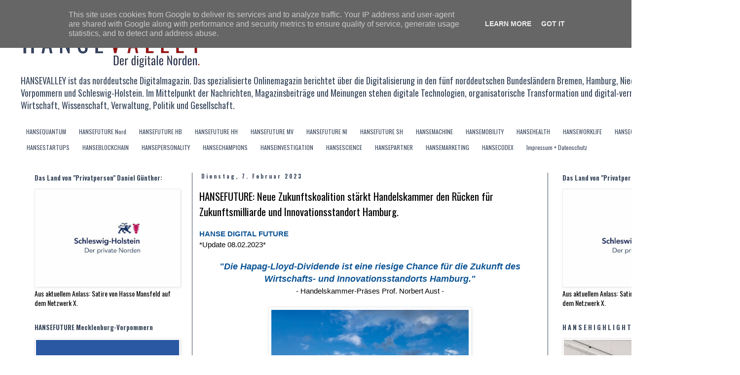

--- FILE ---
content_type: text/html; charset=UTF-8
request_url: https://hv.hansevalley.de/2023/02/hansefuture-zukunftsmilliarde-hamburg.html
body_size: 61274
content:
<!DOCTYPE html>
<html class='v2' dir='ltr' xmlns='http://www.w3.org/1999/xhtml' xmlns:b='http://www.google.com/2005/gml/b' xmlns:data='http://www.google.com/2005/gml/data' xmlns:expr='http://www.google.com/2005/gml/expr'>
<head>
<link href='https://www.blogger.com/static/v1/widgets/335934321-css_bundle_v2.css' rel='stylesheet' type='text/css'/>
<script>window.cmp_disablesubchecks = true;</script>
<script data-cmp-ab='1' data-cmp-cdn='cdn.consentmanager.net' data-cmp-codesrc='1' data-cmp-host='c.delivery.consentmanager.net' src='https://cdn.consentmanager.net/delivery/autoblocking/d3ab912c9596.js' type='text/javascript'></script>
<!-- Global site tag (gtag.js) - Google Analytics -->
<script async='async' src='https://www.googletagmanager.com/gtag/js?id=UA-516657-8'></script>
<script>
  window.dataLayer = window.dataLayer || [];
  function gtag(){dataLayer.push(arguments);}
  gtag('js', new Date());

  gtag('config', 'UA-516657-8');
</script>
<!-- Global site tag (gtag.js) - Google Analytics -->
<script async='async' src='https://www.googletagmanager.com/gtag/js?id=UA-516657-7'></script>
<script>
  window.dataLayer = window.dataLayer || [];
  function gtag(){dataLayer.push(arguments);}
  gtag('js', new Date());

  gtag('config', 'UA-516657-7');
</script>
<meta content='448AA4E0A35341BDB4CDA890F7025FCC' name='msvalidate.01'/>
<meta content='width=1100' name='viewport'/>
<meta content='text/html; charset=UTF-8' http-equiv='Content-Type'/>
<meta content='blogger' name='generator'/>
<link href='https://hv.hansevalley.de/favicon.ico' rel='icon' type='image/x-icon'/>
<link href='https://hv.hansevalley.de/2023/02/hansefuture-zukunftsmilliarde-hamburg.html' rel='canonical'/>
<link rel="alternate" type="application/atom+xml" title="HANSEVALLEY - Das Hanse Digital Magazin - Atom" href="https://hv.hansevalley.de/feeds/posts/default" />
<link rel="alternate" type="application/rss+xml" title="HANSEVALLEY - Das Hanse Digital Magazin - RSS" href="https://hv.hansevalley.de/feeds/posts/default?alt=rss" />
<link rel="service.post" type="application/atom+xml" title="HANSEVALLEY - Das Hanse Digital Magazin - Atom" href="https://www.blogger.com/feeds/3106071341412353656/posts/default" />

<link rel="alternate" type="application/atom+xml" title="HANSEVALLEY - Das Hanse Digital Magazin - Atom" href="https://hv.hansevalley.de/feeds/7830396810122845603/comments/default" />
<!--Can't find substitution for tag [blog.ieCssRetrofitLinks]-->
<link href='https://blogger.googleusercontent.com/img/b/R29vZ2xl/AVvXsEgmP9EU0DF6RTPcx56FN9YDgyO8rcFHqy5Lb8Iq6IqLCqW31QiVyJ8pf7VxNpBkXu90KDLY79dG7SXAOzvFr4jKIJWHmpBOcY_ftT-WhLnCC80GdysQw0QQVPyd4Nv0g9_3yATGG0QU8tNtvIDqvezxXxefU6YfN5km59Q9l8lPDjv0rl-yApIAFCTLDw/w400-h300/Alster%20Jungfernstieg.jpg' rel='image_src'/>
<meta content='Ein Hanse Digital Future-Beitrag zu Förderung des Innovationsstandortes Hamburg mit einer Zukunftsmilliarde und Sonderinnovationszonen.' name='description'/>
<meta content='https://hv.hansevalley.de/2023/02/hansefuture-zukunftsmilliarde-hamburg.html' property='og:url'/>
<meta content='HANSEFUTURE: Neue Zukunftskoalition stärkt Handelskammer den Rücken für Zukunftsmilliarde und Innovationsstandort Hamburg.' property='og:title'/>
<meta content='Ein Hanse Digital Future-Beitrag zu Förderung des Innovationsstandortes Hamburg mit einer Zukunftsmilliarde und Sonderinnovationszonen.' property='og:description'/>
<meta content='https://blogger.googleusercontent.com/img/b/R29vZ2xl/AVvXsEgmP9EU0DF6RTPcx56FN9YDgyO8rcFHqy5Lb8Iq6IqLCqW31QiVyJ8pf7VxNpBkXu90KDLY79dG7SXAOzvFr4jKIJWHmpBOcY_ftT-WhLnCC80GdysQw0QQVPyd4Nv0g9_3yATGG0QU8tNtvIDqvezxXxefU6YfN5km59Q9l8lPDjv0rl-yApIAFCTLDw/w1200-h630-p-k-no-nu/Alster%20Jungfernstieg.jpg' property='og:image'/>
<title>HANSEVALLEY - Das Hanse Digital Magazin: HANSEFUTURE: Neue Zukunftskoalition stärkt Handelskammer den Rücken für Zukunftsmilliarde und Innovationsstandort Hamburg.</title>
<style type='text/css'>@font-face{font-family:'Oswald';font-style:normal;font-weight:400;font-display:swap;src:url(//fonts.gstatic.com/s/oswald/v57/TK3IWkUHHAIjg75cFRf3bXL8LICs1_Fv40pKlN4NNSeSASz7FmlbHYjMdZwlou4.woff2)format('woff2');unicode-range:U+0460-052F,U+1C80-1C8A,U+20B4,U+2DE0-2DFF,U+A640-A69F,U+FE2E-FE2F;}@font-face{font-family:'Oswald';font-style:normal;font-weight:400;font-display:swap;src:url(//fonts.gstatic.com/s/oswald/v57/TK3IWkUHHAIjg75cFRf3bXL8LICs1_Fv40pKlN4NNSeSASz7FmlSHYjMdZwlou4.woff2)format('woff2');unicode-range:U+0301,U+0400-045F,U+0490-0491,U+04B0-04B1,U+2116;}@font-face{font-family:'Oswald';font-style:normal;font-weight:400;font-display:swap;src:url(//fonts.gstatic.com/s/oswald/v57/TK3IWkUHHAIjg75cFRf3bXL8LICs1_Fv40pKlN4NNSeSASz7FmlZHYjMdZwlou4.woff2)format('woff2');unicode-range:U+0102-0103,U+0110-0111,U+0128-0129,U+0168-0169,U+01A0-01A1,U+01AF-01B0,U+0300-0301,U+0303-0304,U+0308-0309,U+0323,U+0329,U+1EA0-1EF9,U+20AB;}@font-face{font-family:'Oswald';font-style:normal;font-weight:400;font-display:swap;src:url(//fonts.gstatic.com/s/oswald/v57/TK3IWkUHHAIjg75cFRf3bXL8LICs1_Fv40pKlN4NNSeSASz7FmlYHYjMdZwlou4.woff2)format('woff2');unicode-range:U+0100-02BA,U+02BD-02C5,U+02C7-02CC,U+02CE-02D7,U+02DD-02FF,U+0304,U+0308,U+0329,U+1D00-1DBF,U+1E00-1E9F,U+1EF2-1EFF,U+2020,U+20A0-20AB,U+20AD-20C0,U+2113,U+2C60-2C7F,U+A720-A7FF;}@font-face{font-family:'Oswald';font-style:normal;font-weight:400;font-display:swap;src:url(//fonts.gstatic.com/s/oswald/v57/TK3IWkUHHAIjg75cFRf3bXL8LICs1_Fv40pKlN4NNSeSASz7FmlWHYjMdZwl.woff2)format('woff2');unicode-range:U+0000-00FF,U+0131,U+0152-0153,U+02BB-02BC,U+02C6,U+02DA,U+02DC,U+0304,U+0308,U+0329,U+2000-206F,U+20AC,U+2122,U+2191,U+2193,U+2212,U+2215,U+FEFF,U+FFFD;}@font-face{font-family:'Oswald';font-style:normal;font-weight:700;font-display:swap;src:url(//fonts.gstatic.com/s/oswald/v57/TK3IWkUHHAIjg75cFRf3bXL8LICs1_Fv40pKlN4NNSeSASz7FmlbHYjMdZwlou4.woff2)format('woff2');unicode-range:U+0460-052F,U+1C80-1C8A,U+20B4,U+2DE0-2DFF,U+A640-A69F,U+FE2E-FE2F;}@font-face{font-family:'Oswald';font-style:normal;font-weight:700;font-display:swap;src:url(//fonts.gstatic.com/s/oswald/v57/TK3IWkUHHAIjg75cFRf3bXL8LICs1_Fv40pKlN4NNSeSASz7FmlSHYjMdZwlou4.woff2)format('woff2');unicode-range:U+0301,U+0400-045F,U+0490-0491,U+04B0-04B1,U+2116;}@font-face{font-family:'Oswald';font-style:normal;font-weight:700;font-display:swap;src:url(//fonts.gstatic.com/s/oswald/v57/TK3IWkUHHAIjg75cFRf3bXL8LICs1_Fv40pKlN4NNSeSASz7FmlZHYjMdZwlou4.woff2)format('woff2');unicode-range:U+0102-0103,U+0110-0111,U+0128-0129,U+0168-0169,U+01A0-01A1,U+01AF-01B0,U+0300-0301,U+0303-0304,U+0308-0309,U+0323,U+0329,U+1EA0-1EF9,U+20AB;}@font-face{font-family:'Oswald';font-style:normal;font-weight:700;font-display:swap;src:url(//fonts.gstatic.com/s/oswald/v57/TK3IWkUHHAIjg75cFRf3bXL8LICs1_Fv40pKlN4NNSeSASz7FmlYHYjMdZwlou4.woff2)format('woff2');unicode-range:U+0100-02BA,U+02BD-02C5,U+02C7-02CC,U+02CE-02D7,U+02DD-02FF,U+0304,U+0308,U+0329,U+1D00-1DBF,U+1E00-1E9F,U+1EF2-1EFF,U+2020,U+20A0-20AB,U+20AD-20C0,U+2113,U+2C60-2C7F,U+A720-A7FF;}@font-face{font-family:'Oswald';font-style:normal;font-weight:700;font-display:swap;src:url(//fonts.gstatic.com/s/oswald/v57/TK3IWkUHHAIjg75cFRf3bXL8LICs1_Fv40pKlN4NNSeSASz7FmlWHYjMdZwl.woff2)format('woff2');unicode-range:U+0000-00FF,U+0131,U+0152-0153,U+02BB-02BC,U+02C6,U+02DA,U+02DC,U+0304,U+0308,U+0329,U+2000-206F,U+20AC,U+2122,U+2191,U+2193,U+2212,U+2215,U+FEFF,U+FFFD;}</style>
<style id='page-skin-1' type='text/css'><!--
/*
-----------------------------------------------
Blogger Template Style
Name:     Simple
Designer: Blogger
URL:      www.blogger.com
----------------------------------------------- */
/* Variable definitions
====================
<Variable name="keycolor" description="Main Color" type="color" default="#66bbdd"/>
<Group description="Page Text" selector="body">
<Variable name="body.font" description="Font" type="font"
default="normal normal 12px Arial, Tahoma, Helvetica, FreeSans, sans-serif"/>
<Variable name="body.text.color" description="Text Color" type="color" default="#222222"/>
</Group>
<Group description="Backgrounds" selector=".body-fauxcolumns-outer">
<Variable name="body.background.color" description="Outer Background" type="color" default="#66bbdd"/>
<Variable name="content.background.color" description="Main Background" type="color" default="#ffffff"/>
<Variable name="header.background.color" description="Header Background" type="color" default="transparent"/>
</Group>
<Group description="Links" selector=".main-outer">
<Variable name="link.color" description="Link Color" type="color" default="#2288bb"/>
<Variable name="link.visited.color" description="Visited Color" type="color" default="#888888"/>
<Variable name="link.hover.color" description="Hover Color" type="color" default="#33aaff"/>
</Group>
<Group description="Blog Title" selector=".header h1">
<Variable name="header.font" description="Font" type="font"
default="normal normal 60px Arial, Tahoma, Helvetica, FreeSans, sans-serif"/>
<Variable name="header.text.color" description="Title Color" type="color" default="#3399bb" />
</Group>
<Group description="Blog Description" selector=".header .description">
<Variable name="description.text.color" description="Description Color" type="color"
default="#777777" />
</Group>
<Group description="Tabs Text" selector=".tabs-inner .widget li a">
<Variable name="tabs.font" description="Font" type="font"
default="normal normal 14px Arial, Tahoma, Helvetica, FreeSans, sans-serif"/>
<Variable name="tabs.text.color" description="Text Color" type="color" default="#999999"/>
<Variable name="tabs.selected.text.color" description="Selected Color" type="color" default="#000000"/>
</Group>
<Group description="Tabs Background" selector=".tabs-outer .PageList">
<Variable name="tabs.background.color" description="Background Color" type="color" default="#f5f5f5"/>
<Variable name="tabs.selected.background.color" description="Selected Color" type="color" default="#eeeeee"/>
</Group>
<Group description="Post Title" selector="h3.post-title, .comments h4">
<Variable name="post.title.font" description="Font" type="font"
default="normal normal 22px Arial, Tahoma, Helvetica, FreeSans, sans-serif"/>
</Group>
<Group description="Date Header" selector=".date-header">
<Variable name="date.header.color" description="Text Color" type="color"
default="#000000"/>
<Variable name="date.header.background.color" description="Background Color" type="color"
default="transparent"/>
<Variable name="date.header.font" description="Text Font" type="font"
default="normal bold 11px Arial, Tahoma, Helvetica, FreeSans, sans-serif"/>
<Variable name="date.header.padding" description="Date Header Padding" type="string" default="inherit"/>
<Variable name="date.header.letterspacing" description="Date Header Letter Spacing" type="string" default="inherit"/>
<Variable name="date.header.margin" description="Date Header Margin" type="string" default="inherit"/>
</Group>
<Group description="Post Footer" selector=".post-footer">
<Variable name="post.footer.text.color" description="Text Color" type="color" default="#666666"/>
<Variable name="post.footer.background.color" description="Background Color" type="color"
default="#f9f9f9"/>
<Variable name="post.footer.border.color" description="Shadow Color" type="color" default="#eeeeee"/>
</Group>
<Group description="Gadgets" selector="h2">
<Variable name="widget.title.font" description="Title Font" type="font"
default="normal bold 11px Arial, Tahoma, Helvetica, FreeSans, sans-serif"/>
<Variable name="widget.title.text.color" description="Title Color" type="color" default="#000000"/>
<Variable name="widget.alternate.text.color" description="Alternate Color" type="color" default="#999999"/>
</Group>
<Group description="Images" selector=".main-inner">
<Variable name="image.background.color" description="Background Color" type="color" default="#ffffff"/>
<Variable name="image.border.color" description="Border Color" type="color" default="#eeeeee"/>
<Variable name="image.text.color" description="Caption Text Color" type="color" default="#000000"/>
</Group>
<Group description="Accents" selector=".content-inner">
<Variable name="body.rule.color" description="Separator Line Color" type="color" default="#eeeeee"/>
<Variable name="tabs.border.color" description="Tabs Border Color" type="color" default="#3d4b5f"/>
</Group>
<Variable name="body.background" description="Body Background" type="background"
color="#ffffff" default="$(color) none repeat scroll top left"/>
<Variable name="body.background.override" description="Body Background Override" type="string" default=""/>
<Variable name="body.background.gradient.cap" description="Body Gradient Cap" type="url"
default="url(https://resources.blogblog.com/blogblog/data/1kt/simple/gradients_light.png)"/>
<Variable name="body.background.gradient.tile" description="Body Gradient Tile" type="url"
default="url(https://resources.blogblog.com/blogblog/data/1kt/simple/body_gradient_tile_light.png)"/>
<Variable name="content.background.color.selector" description="Content Background Color Selector" type="string" default=".content-inner"/>
<Variable name="content.padding" description="Content Padding" type="length" default="10px" min="0" max="100px"/>
<Variable name="content.padding.horizontal" description="Content Horizontal Padding" type="length" default="10px" min="0" max="100px"/>
<Variable name="content.shadow.spread" description="Content Shadow Spread" type="length" default="40px" min="0" max="100px"/>
<Variable name="content.shadow.spread.webkit" description="Content Shadow Spread (WebKit)" type="length" default="5px" min="0" max="100px"/>
<Variable name="content.shadow.spread.ie" description="Content Shadow Spread (IE)" type="length" default="10px" min="0" max="100px"/>
<Variable name="main.border.width" description="Main Border Width" type="length" default="0" min="0" max="10px"/>
<Variable name="header.background.gradient" description="Header Gradient" type="url" default="none"/>
<Variable name="header.shadow.offset.left" description="Header Shadow Offset Left" type="length" default="-1px" min="-50px" max="50px"/>
<Variable name="header.shadow.offset.top" description="Header Shadow Offset Top" type="length" default="-1px" min="-50px" max="50px"/>
<Variable name="header.shadow.spread" description="Header Shadow Spread" type="length" default="1px" min="0" max="100px"/>
<Variable name="header.padding" description="Header Padding" type="length" default="30px" min="0" max="100px"/>
<Variable name="header.border.size" description="Header Border Size" type="length" default="1px" min="0" max="10px"/>
<Variable name="header.bottom.border.size" description="Header Bottom Border Size" type="length" default="1px" min="0" max="10px"/>
<Variable name="header.border.horizontalsize" description="Header Horizontal Border Size" type="length" default="0" min="0" max="10px"/>
<Variable name="description.text.size" description="Description Text Size" type="string" default="140%"/>
<Variable name="tabs.margin.top" description="Tabs Margin Top" type="length" default="0" min="0" max="100px"/>
<Variable name="tabs.margin.side" description="Tabs Side Margin" type="length" default="30px" min="0" max="100px"/>
<Variable name="tabs.background.gradient" description="Tabs Background Gradient" type="url"
default="url(https://resources.blogblog.com/blogblog/data/1kt/simple/gradients_light.png)"/>
<Variable name="tabs.border.width" description="Tabs Border Width" type="length" default="1px" min="0" max="10px"/>
<Variable name="tabs.bevel.border.width" description="Tabs Bevel Border Width" type="length" default="1px" min="0" max="10px"/>
<Variable name="post.margin.bottom" description="Post Bottom Margin" type="length" default="25px" min="0" max="100px"/>
<Variable name="image.border.small.size" description="Image Border Small Size" type="length" default="2px" min="0" max="10px"/>
<Variable name="image.border.large.size" description="Image Border Large Size" type="length" default="5px" min="0" max="10px"/>
<Variable name="page.width.selector" description="Page Width Selector" type="string" default=".region-inner"/>
<Variable name="page.width" description="Page Width" type="string" default="auto"/>
<Variable name="main.section.margin" description="Main Section Margin" type="length" default="15px" min="0" max="100px"/>
<Variable name="main.padding" description="Main Padding" type="length" default="15px" min="0" max="100px"/>
<Variable name="main.padding.top" description="Main Padding Top" type="length" default="30px" min="0" max="100px"/>
<Variable name="main.padding.bottom" description="Main Padding Bottom" type="length" default="30px" min="0" max="100px"/>
<Variable name="paging.background"
color="#ffffff"
description="Background of blog paging area" type="background"
default="transparent none no-repeat scroll top center"/>
<Variable name="footer.bevel" description="Bevel border length of footer" type="length" default="0" min="0" max="10px"/>
<Variable name="mobile.background.overlay" description="Mobile Background Overlay" type="string"
default="transparent none repeat scroll top left"/>
<Variable name="mobile.background.size" description="Mobile Background Size" type="string" default="auto"/>
<Variable name="mobile.button.color" description="Mobile Button Color" type="color" default="#ffffff" />
<Variable name="startSide" description="Side where text starts in blog language" type="automatic" default="left"/>
<Variable name="endSide" description="Side where text ends in blog language" type="automatic" default="right"/>
*/
/* Content
----------------------------------------------- */
body {
font: normal normal 14px Oswald;
color: #000000;
background: #ffffff none repeat scroll top left;
padding: 0 0 0 0;
}
html body .region-inner {
min-width: 0;
max-width: 100%;
width: auto;
}
h2 {
font-size: 22px;
}
a:link {
text-decoration:none;
color: #5b708e;
}
a:visited {
text-decoration:none;
color: #5b708e;
}
a:hover {
text-decoration:underline;
color: #5b708e;
}
.body-fauxcolumn-outer .fauxcolumn-inner {
background: transparent none repeat scroll top left;
_background-image: none;
}
.body-fauxcolumn-outer .cap-top {
position: absolute;
z-index: 1;
height: 400px;
width: 100%;
}
.body-fauxcolumn-outer .cap-top .cap-left {
width: 100%;
background: transparent none repeat-x scroll top left;
_background-image: none;
}
.content-outer {
-moz-box-shadow: 0 0 0 rgba(0, 0, 0, .15);
-webkit-box-shadow: 0 0 0 rgba(0, 0, 0, .15);
-goog-ms-box-shadow: 0 0 0 #333333;
box-shadow: 0 0 0 rgba(0, 0, 0, .15);
margin-bottom: 1px;
}
.content-inner {
padding: 10px 40px;
}
.content-inner {
background-color: #ffffff;
}
/* Header
----------------------------------------------- */
.header-outer {
background: transparent none repeat-x scroll 0 -400px;
_background-image: none;
}
.Header h1 {
font: normal normal 40px Oswald;
color: #3d4b5f;
text-shadow: 0 0 0 rgba(0, 0, 0, .2);
}
.Header h1 a {
color: #3d4b5f;
}
.Header .description {
font-size: 18px;
color: #3d4b5f;
}
.header-inner .Header .titlewrapper {
padding: 22px 0;
}
.header-inner .Header .descriptionwrapper {
padding: 0 0;
}
/* Tabs
----------------------------------------------- */
.tabs-inner .section:first-child {
border-top: 0 solid #ffffff;
}
.tabs-inner .section:first-child ul {
margin-top: -1px;
border-top: 1px solid #ffffff;
border-left: 1px solid #ffffff;
border-right: 1px solid #ffffff;
}
.tabs-inner .widget ul {
background: #ffffff none repeat-x scroll 0 -800px;
_background-image: none;
border-bottom: 1px solid #ffffff;
margin-top: 0;
margin-left: -30px;
margin-right: -30px;
}
.tabs-inner .widget li a {
display: inline-block;
padding: .6em 1em;
font: normal normal 12px Oswald;
color: #3d4b5f;
border-left: 1px solid #ffffff;
border-right: 1px solid #ffffff;
}
.tabs-inner .widget li:first-child a {
border-left: none;
}
.tabs-inner .widget li.selected a, .tabs-inner .widget li a:hover {
color: #3d4b5f;
background-color: #ffffff;
text-decoration: none;
}
/* Columns
----------------------------------------------- */
.main-outer {
border-top: 0 solid #3d4b5f;
}
.fauxcolumn-left-outer .fauxcolumn-inner {
border-right: 1px solid #3d4b5f;
}
.fauxcolumn-right-outer .fauxcolumn-inner {
border-left: 1px solid #3d4b5f;
}
/* Headings
----------------------------------------------- */
div.widget > h2,
div.widget h2.title {
margin: 0 0 1em 0;
font: normal bold 13px Oswald;
color: #3d4b5f;
}
/* Widgets
----------------------------------------------- */
.widget .zippy {
color: #999999;
text-shadow: 2px 2px 1px rgba(0, 0, 0, .1);
}
.widget .popular-posts ul {
list-style: none;
}
/* Posts
----------------------------------------------- */
h2.date-header {
font: normal bold 11px Oswald;
}
.date-header span {
background-color: #ffffff;
color: #3d4b5f;
padding: 0.4em;
letter-spacing: 3px;
margin: inherit;
}
.main-inner {
padding-top: 35px;
padding-bottom: 65px;
}
.main-inner .column-center-inner {
padding: 0 0;
}
.main-inner .column-center-inner .section {
margin: 0 1em;
}
.post {
margin: 0 0 45px 0;
}
h3.post-title, .comments h4 {
font: normal normal 21px Oswald;
margin: .75em 0 0;
}
.post-body {
font-size: 110%;
line-height: 1.4;
position: relative;
}
.post-body img, .post-body .tr-caption-container, .Profile img, .Image img,
.BlogList .item-thumbnail img {
padding: 2px;
background: #ffffff;
border: 1px solid #eeeeee;
-moz-box-shadow: 1px 1px 5px rgba(0, 0, 0, .1);
-webkit-box-shadow: 1px 1px 5px rgba(0, 0, 0, .1);
box-shadow: 1px 1px 5px rgba(0, 0, 0, .1);
}
.post-body img, .post-body .tr-caption-container {
padding: 5px;
}
.post-body .tr-caption-container {
color: #000000;
}
.post-body .tr-caption-container img {
padding: 0;
background: transparent;
border: none;
-moz-box-shadow: 0 0 0 rgba(0, 0, 0, .1);
-webkit-box-shadow: 0 0 0 rgba(0, 0, 0, .1);
box-shadow: 0 0 0 rgba(0, 0, 0, .1);
}
.post-header {
margin: 0 0 1.5em;
line-height: 1.6;
font-size: 90%;
}
.post-footer {
margin: 20px -2px 0;
padding: 5px 10px;
color: #ffffff;
background-color: #ffffff;
border-bottom: 1px solid rgba(0, 0, 0, 0);
line-height: 1.6;
font-size: 90%;
}
#comments .comment-author {
padding-top: 1.5em;
border-top: 1px solid #3d4b5f;
background-position: 0 1.5em;
}
#comments .comment-author:first-child {
padding-top: 0;
border-top: none;
}
.avatar-image-container {
margin: .2em 0 0;
}
#comments .avatar-image-container img {
border: 1px solid #eeeeee;
}
/* Comments
----------------------------------------------- */
.comments .comments-content .icon.blog-author {
background-repeat: no-repeat;
background-image: url([data-uri]);
}
.comments .comments-content .loadmore a {
border-top: 1px solid #999999;
border-bottom: 1px solid #999999;
}
.comments .comment-thread.inline-thread {
background-color: #ffffff;
}
.comments .continue {
border-top: 2px solid #999999;
}
/* Accents
---------------------------------------------- */
.section-columns td.columns-cell {
border-left: 1px solid #3d4b5f;
}
.blog-pager {
background: transparent url(https://resources.blogblog.com/blogblog/data/1kt/simple/paging_dot.png) repeat-x scroll top center;
}
.blog-pager-older-link, .home-link,
.blog-pager-newer-link {
background-color: #ffffff;
padding: 5px;
}
.footer-outer {
border-top: 1px dashed #bbbbbb;
}
/* Mobile
----------------------------------------------- */
body.mobile  {
background-size: auto;
}
.mobile .body-fauxcolumn-outer {
background: transparent none repeat scroll top left;
}
.mobile .body-fauxcolumn-outer .cap-top {
background-size: 100% auto;
}
.mobile .content-outer {
-webkit-box-shadow: 0 0 3px rgba(0, 0, 0, .15);
box-shadow: 0 0 3px rgba(0, 0, 0, .15);
}
.mobile .tabs-inner .widget ul {
margin-left: 0;
margin-right: 0;
}
.mobile .post {
margin: 0;
}
.mobile .main-inner .column-center-inner .section {
margin: 0;
}
.mobile .date-header span {
padding: 0.1em 10px;
margin: 0 -10px;
}
.mobile h3.post-title {
margin: 0;
}
.mobile .blog-pager {
background: transparent none no-repeat scroll top center;
}
.mobile .footer-outer {
border-top: none;
}
.mobile .main-inner, .mobile .footer-inner {
background-color: #ffffff;
}
.mobile-index-contents {
color: #000000;
}
.mobile-link-button {
background-color: #5b708e;
}
.mobile-link-button a:link, .mobile-link-button a:visited {
color: #3d4b5f;
}
.mobile .tabs-inner .section:first-child {
border-top: none;
}
.mobile .tabs-inner .PageList .widget-content {
background-color: #ffffff;
color: #3d4b5f;
border-top: 1px solid #ffffff;
border-bottom: 1px solid #ffffff;
}
.mobile .tabs-inner .PageList .widget-content .pagelist-arrow {
border-left: 1px solid #ffffff;
}

--></style>
<style id='template-skin-1' type='text/css'><!--
body {
min-width: 1500px;
}
.content-outer, .content-fauxcolumn-outer, .region-inner {
min-width: 1500px;
max-width: 1500px;
_width: 1500px;
}
.main-inner .columns {
padding-left: 350px;
padding-right: 350px;
}
.main-inner .fauxcolumn-center-outer {
left: 350px;
right: 350px;
/* IE6 does not respect left and right together */
_width: expression(this.parentNode.offsetWidth -
parseInt("350px") -
parseInt("350px") + 'px');
}
.main-inner .fauxcolumn-left-outer {
width: 350px;
}
.main-inner .fauxcolumn-right-outer {
width: 350px;
}
.main-inner .column-left-outer {
width: 350px;
right: 100%;
margin-left: -350px;
}
.main-inner .column-right-outer {
width: 350px;
margin-right: -350px;
}
#layout {
min-width: 0;
}
#layout .content-outer {
min-width: 0;
width: 800px;
}
#layout .region-inner {
min-width: 0;
width: auto;
}
body#layout div.add_widget {
padding: 8px;
}
body#layout div.add_widget a {
margin-left: 32px;
}
--></style>
<script type='text/javascript'>
        (function(i,s,o,g,r,a,m){i['GoogleAnalyticsObject']=r;i[r]=i[r]||function(){
        (i[r].q=i[r].q||[]).push(arguments)},i[r].l=1*new Date();a=s.createElement(o),
        m=s.getElementsByTagName(o)[0];a.async=1;a.src=g;m.parentNode.insertBefore(a,m)
        })(window,document,'script','https://www.google-analytics.com/analytics.js','ga');
        ga('create', 'UA-516657-8', 'auto', 'blogger');
        ga('blogger.send', 'pageview');
      </script>


<!-- Facebook Pixel Code -->
<script>
!function(f,b,e,v,n,t,s){if(f.fbq)return;n=f.fbq=function(){n.callMethod?
n.callMethod.apply(n,arguments):n.queue.push(arguments)};if(!f._fbq)f._fbq=n;
n.push=n;n.loaded=!0;n.version='2.0';n.queue=[];t=b.createElement(e);t.async=!0;
t.src=v;s=b.getElementsByTagName(e)[0];s.parentNode.insertBefore(t,s)}(window,
document,'script','https://connect.facebook.net/en_US/fbevents.js');
fbq('init', '1329314893807436'); // Insert your pixel ID here.
fbq('track', 'PageView');
</script>
<noscript><img height="1" width="1" style="display:none"
src="https://www.facebook.com/tr?id=1329314893807436&ev=PageView&noscript=1"
/></noscript>
<!-- DO NOT MODIFY -->
<!-- End Facebook Pixel Code -->

<!-- BloggerDynamicSlider Basic CSS -->
<style type='text/css'>
/**
 *  jQuery BloggerDynamicSlider v1.0.0
 *  Copyright 2016 http://shuvojitdas.com
 *  Contributing Author: Shuvojit Das
 *  Plugin URL: https://github.com/shuvojit33/blogger-dynamic-slider
 *
 */

@import url(https://fonts.googleapis.com/css?family=Open+Sans:300,400);
@import url("//cdnjs.cloudflare.com/ajax/libs/flexslider/2.6.0/flexslider.min.css");

/* Preloader */

.flexslider.loading:after {
    content: '';
    position: absolute;
    top: 0;
    right: 0;
    bottom: 0;
    left: 0;
    background: url(https://blogger.googleusercontent.com/img/b/R29vZ2xl/AVvXsEh_f5bAsKiJUZ7x8IUHc50m1jlph2WTsKjVaBQUOF3wVcJtOHflye9FFZv-D-B3sGTWUq5evyddyPx0OShNctC73uRu67NvCD5n5A4cGtqCHvNKn4ORbulVSJHkcucoHk8tI1oIs96Q0IJf/h120/loader.gif) no-repeat center center;
    background-color: rgba(255, 255, 255, 0.9);
    z-index: 9999;
}

.flexslider.loading ul.flex-direction-nav,
.flexslider.loading ol,
.loading .flex-caption {
    display: none;
}

.flexslider {
    border: 1px solid #cacaca;
    padding: 4px;
    margin: 0 auto 60px auto;
    -webkit-box-shadow: 0 1px 4px rgba(0, 0, 0, 0.2);
    -moz-box-shadow: 0 1px 4px rgba(0, 0, 0, 0.2);
    box-shadow: 0 1px 4px rgba(0, 0, 0, 0.2);
    -webkit-border-radius: 0;
    -moz-border-radius: 0;
    border-radius: 0;
}

.flexslider a {
    text-decoration: none;
}


/* Caption/Post Title */

.flex-caption {
    position: relative;
    padding-left: 15px;
    padding-right: 10px;
    height: 60px;
    background: #FFFFFF;
    color: #1C1C1C;
    font-family: 'Open Sans', sans-serif;
    font-weight: 300;
    font-size: 26px;
    line-height: 26px;
    margin: 0;
    -webkit-backface-visibility: hidden;
    -moz-backface-visibility: hidden;
    -ms-backface-visibility: hidden;
    backface-visibility: hidden;
}

.flex-caption span {
    display: table-cell;
    vertical-align: middle;
    height: 60px;
}

.flex-caption.overlayDark,
.flex-caption.overlayLight {
    margin-bottom: -60px;
    bottom: 60px;
    position: relative;
}

.flex-caption.overlayDark {
    background: rgba(0, 0, 0, 0.7);
    color: #fff;
}

.flex-caption.overlayLight {
    background: rgba(255, 255, 239, 0.9);
    color: #000;
}

ul.slides li a {
    display: block;
    overflow: hidden;
}


/* blogger css conflicts fix */

.flexslider ul {
    margin: 0 !important;
    padding: 0 !important;
    line-height: initial !important;
}

.flexslider ul.flex-direction-nav li {
    margin: 0;
    padding: 0;
    line-height: initial;
}

.flexslider ul li {
    margin-bottom: 0 !important;
}

.flexslider img {
    padding: 0;
    border: none;
    -webkit-box-shadow: none;
    box-shadow: none;
}

ul.flex-direction-nav {
    position: static;
}

ul.flex-direction-nav li {
    position: static;
}

.error {
    font-family: monospace, sans-serif;
}

@media (max-width: 600px) {
    .flex-caption {
        font-size: 20px;
        line-height: 20px;
        font-weight: 400;
    }
}
</style>
<!-- Include Dependency Script -->
<script src='https://code.jquery.com/jquery-1.12.0.min.js' type='text/javascript'></script>
<script src='https://cdnjs.cloudflare.com/ajax/libs/flexslider/2.6.0/jquery.flexslider-min.js' type='text/javascript'></script>
<script src="//shuvojitdas.com/script/jquery.bdslider.min.js" type="text/javascript"></script>
<link href='https://cdnjs.cloudflare.com/ajax/libs/font-awesome/4.7.0/css/font-awesome.min.css' rel='stylesheet'/>
<link href='https://www.blogger.com/dyn-css/authorization.css?targetBlogID=3106071341412353656&amp;zx=1f45546b-aa55-4fa8-9dd5-a294b7c8c1e5' media='none' onload='if(media!=&#39;all&#39;)media=&#39;all&#39;' rel='stylesheet'/><noscript><link href='https://www.blogger.com/dyn-css/authorization.css?targetBlogID=3106071341412353656&amp;zx=1f45546b-aa55-4fa8-9dd5-a294b7c8c1e5' rel='stylesheet'/></noscript>
<meta name='google-adsense-platform-account' content='ca-host-pub-1556223355139109'/>
<meta name='google-adsense-platform-domain' content='blogspot.com'/>

<script type="text/javascript" language="javascript">
  // Supply ads personalization default for EEA readers
  // See https://www.blogger.com/go/adspersonalization
  adsbygoogle = window.adsbygoogle || [];
  if (typeof adsbygoogle.requestNonPersonalizedAds === 'undefined') {
    adsbygoogle.requestNonPersonalizedAds = 1;
  }
</script>


<link rel="stylesheet" href="https://fonts.googleapis.com/css2?display=swap&family=Open+Sans&family=Oswald&family=Ubuntu"></head>
<body class='loading'>
<div class='navbar no-items section' id='navbar' name='Navbar'>
</div>
<div class='body-fauxcolumns'>
<div class='fauxcolumn-outer body-fauxcolumn-outer'>
<div class='cap-top'>
<div class='cap-left'></div>
<div class='cap-right'></div>
</div>
<div class='fauxborder-left'>
<div class='fauxborder-right'></div>
<div class='fauxcolumn-inner'>
</div>
</div>
<div class='cap-bottom'>
<div class='cap-left'></div>
<div class='cap-right'></div>
</div>
</div>
</div>
<div class='content'>
<div class='content-fauxcolumns'>
<div class='fauxcolumn-outer content-fauxcolumn-outer'>
<div class='cap-top'>
<div class='cap-left'></div>
<div class='cap-right'></div>
</div>
<div class='fauxborder-left'>
<div class='fauxborder-right'></div>
<div class='fauxcolumn-inner'>
</div>
</div>
<div class='cap-bottom'>
<div class='cap-left'></div>
<div class='cap-right'></div>
</div>
</div>
</div>
<div class='content-outer'>
<div class='content-cap-top cap-top'>
<div class='cap-left'></div>
<div class='cap-right'></div>
</div>
<div class='fauxborder-left content-fauxborder-left'>
<div class='fauxborder-right content-fauxborder-right'></div>
<div class='content-inner'>
<header>
<div class='header-outer'>
<div class='header-cap-top cap-top'>
<div class='cap-left'></div>
<div class='cap-right'></div>
</div>
<div class='fauxborder-left header-fauxborder-left'>
<div class='fauxborder-right header-fauxborder-right'></div>
<div class='region-inner header-inner'>
<div class='header section' id='header' name='Header'><div class='widget Header' data-version='1' id='Header1'>
<div id='header-inner'>
<a href='https://hv.hansevalley.de/' style='display: block'>
<img alt='HANSEVALLEY - Das Hanse Digital Magazin' height='102px; ' id='Header1_headerimg' src='https://blogger.googleusercontent.com/img/a/AVvXsEh880PIln7nT7mA62HEJC-v9aX1KSYLIgBQbTi6X2CWMjZXW52KBnosOUs1rGjFqFFkIvF2Un3J8dwZ5R_LplVqMoGhNw3vHzdaUKkaRiWhKYByOJK1csHrBNIxaEwc18wNBl6RUf99l9UlIyClaUAvY0ikfJzgUB1XZjN3TuQohc19bAVIhGpVZNPpyVfy=s375' style='display: block' width='375px; '/>
</a>
<div class='descriptionwrapper'>
<p class='description'><span>HANSEVALLEY ist das norddeutsche Digitalmagazin. Das spezialisierte Onlinemagazin berichtet über die Digitalisierung in den fünf norddeutschen Bundesländern Bremen, Hamburg, Niedersachen, Mecklenburg-Vorpommern und Schleswig-Holstein. Im Mittelpunkt der Nachrichten, Magazinsbeiträge und Meinungen stehen digitale Technologien, organisatorische Transformation und digital-vernetzter Kulturwandel - in Wirtschaft, Wissenschaft, Verwaltung, Politik und Gesellschaft.</span></p>
</div>
</div>
</div></div>
</div>
</div>
<div class='header-cap-bottom cap-bottom'>
<div class='cap-left'></div>
<div class='cap-right'></div>
</div>
</div>
</header>
<div class='tabs-outer'>
<div class='tabs-cap-top cap-top'>
<div class='cap-left'></div>
<div class='cap-right'></div>
</div>
<div class='fauxborder-left tabs-fauxborder-left'>
<div class='fauxborder-right tabs-fauxborder-right'></div>
<div class='region-inner tabs-inner'>
<div class='tabs section' id='crosscol' name='Spaltenübergreifend'><div class='widget PageList' data-version='1' id='PageList1'>
<div class='widget-content'>
<ul>
<li>
<a href='https://hv.hansevalley.de/p/hansequantum.html'>HANSEQUANTUM</a>
</li>
<li>
<a href='https://hv.hansevalley.de/p/hansefuture.html'>HANSEFUTURE Nord</a>
</li>
<li>
<a href='https://hv.hansevalley.de/p/hansefuture-hb.html'>HANSEFUTURE HB</a>
</li>
<li>
<a href='https://hv.hansevalley.de/p/hansefuture-hh.html'>HANSEFUTURE HH</a>
</li>
<li>
<a href='https://hv.hansevalley.de/p/hansefuture-mv.html'>HANSEFUTURE MV</a>
</li>
<li>
<a href='https://hv.hansevalley.de/p/hansefuture-ni.html'>HANSEFUTURE NI</a>
</li>
<li>
<a href='https://hv.hansevalley.de/p/hansefuture-sh.html'>HANSEFUTURE SH</a>
</li>
<li>
<a href='https://hv.hansevalley.de/p/hansemachine.html'>HANSEMACHINE</a>
</li>
<li>
<a href='https://hv.hansevalley.de/p/hansemobility.html'>HANSEMOBILITY</a>
</li>
<li>
<a href='https://hv.hansevalley.de/p/hansehealth.html'>HANSEHEALTH</a>
</li>
<li>
<a href='https://hv.hansevalley.de/p/hanseworklife.html'>HANSEWORKLIFE</a>
</li>
<li>
<a href='https://hv.hansevalley.de/p/hansecyber.html'>HANSECYBER</a>
</li>
<li>
<a href='https://hv.hansevalley.de/p/hansegame.html'>HANSEGAME</a>
</li>
<li>
<a href='https://hv.hansevalley.de/p/hansestartups.html'>HANSESTARTUPS</a>
</li>
<li>
<a href='https://hv.hansevalley.de/p/hanseblockchain.html'>HANSEBLOCKCHAIN</a>
</li>
<li>
<a href='https://hv.hansevalley.de/p/hansepersonality.html'>HANSEPERSONALITY</a>
</li>
<li>
<a href='http://hv.hansevalley.de/p/hansechampions.html'>HANSECHAMPIONS</a>
</li>
<li>
<a href='http://hv.hansevalley.de/p/hanseinvestigation.html'>HANSEINVESTIGATION</a>
</li>
<li>
<a href='https://hv.hansevalley.de/p/hansescience.html'>HANSESCIENCE</a>
</li>
<li>
<a href='http://hv.hansevalley.de/p/hansepartner.html'>HANSEPARTNER</a>
</li>
<li>
<a href='http://hv.hansevalley.de/p/hansemarketing.html'>HANSEMARKETING</a>
</li>
<li>
<a href='http://hv.hansevalley.de/p/hansecodex.html'>HANSECODEX</a>
</li>
<li>
<a href='https://hv.hansevalley.de/p/hanseimprint.html'>Impressum + Datenschutz</a>
</li>
</ul>
<div class='clear'></div>
</div>
</div></div>
<div class='tabs no-items section' id='crosscol-overflow' name='Cross-Column 2'></div>
</div>
</div>
<div class='tabs-cap-bottom cap-bottom'>
<div class='cap-left'></div>
<div class='cap-right'></div>
</div>
</div>
<div class='main-outer'>
<div class='main-cap-top cap-top'>
<div class='cap-left'></div>
<div class='cap-right'></div>
</div>
<div class='fauxborder-left main-fauxborder-left'>
<div class='fauxborder-right main-fauxborder-right'></div>
<div class='region-inner main-inner'>
<div class='columns fauxcolumns'>
<div class='fauxcolumn-outer fauxcolumn-center-outer'>
<div class='cap-top'>
<div class='cap-left'></div>
<div class='cap-right'></div>
</div>
<div class='fauxborder-left'>
<div class='fauxborder-right'></div>
<div class='fauxcolumn-inner'>
</div>
</div>
<div class='cap-bottom'>
<div class='cap-left'></div>
<div class='cap-right'></div>
</div>
</div>
<div class='fauxcolumn-outer fauxcolumn-left-outer'>
<div class='cap-top'>
<div class='cap-left'></div>
<div class='cap-right'></div>
</div>
<div class='fauxborder-left'>
<div class='fauxborder-right'></div>
<div class='fauxcolumn-inner'>
</div>
</div>
<div class='cap-bottom'>
<div class='cap-left'></div>
<div class='cap-right'></div>
</div>
</div>
<div class='fauxcolumn-outer fauxcolumn-right-outer'>
<div class='cap-top'>
<div class='cap-left'></div>
<div class='cap-right'></div>
</div>
<div class='fauxborder-left'>
<div class='fauxborder-right'></div>
<div class='fauxcolumn-inner'>
</div>
</div>
<div class='cap-bottom'>
<div class='cap-left'></div>
<div class='cap-right'></div>
</div>
</div>
<!-- corrects IE6 width calculation -->
<div class='columns-inner'>
<div class='column-center-outer'>
<div class='column-center-inner'>
<div class='main section' id='main' name='Hauptbereich'><div class='widget Blog' data-version='1' id='Blog1'>
<div class='blog-posts hfeed'>

          <div class="date-outer">
        
<h2 class='date-header'><span>Dienstag, 7. Februar 2023</span></h2>

          <div class="date-posts">
        
<div class='post-outer'>
<div class='post hentry uncustomized-post-template' itemprop='blogPost' itemscope='itemscope' itemtype='http://schema.org/BlogPosting'>
<meta content='https://blogger.googleusercontent.com/img/b/R29vZ2xl/AVvXsEgmP9EU0DF6RTPcx56FN9YDgyO8rcFHqy5Lb8Iq6IqLCqW31QiVyJ8pf7VxNpBkXu90KDLY79dG7SXAOzvFr4jKIJWHmpBOcY_ftT-WhLnCC80GdysQw0QQVPyd4Nv0g9_3yATGG0QU8tNtvIDqvezxXxefU6YfN5km59Q9l8lPDjv0rl-yApIAFCTLDw/w400-h300/Alster%20Jungfernstieg.jpg' itemprop='image_url'/>
<meta content='3106071341412353656' itemprop='blogId'/>
<meta content='7830396810122845603' itemprop='postId'/>
<a name='7830396810122845603'></a>
<h3 class='post-title entry-title' itemprop='name'>
HANSEFUTURE: Neue Zukunftskoalition stärkt Handelskammer den Rücken für Zukunftsmilliarde und Innovationsstandort Hamburg.
</h3>
<div class='post-header'>
<div class='post-header-line-1'></div>
</div>
<div class='post-body entry-content' id='post-body-7830396810122845603' itemprop='articleBody'>
<div><span style="font-family: arial;"><span style="color: #0b5394;"><b>HANSE DIGITAL FUTURE</b></span><br />*Update 08.02.2023*<br /><br /></span><div style="text-align: center;"><span style="color: #0b5394; font-family: arial; font-size: large;"><i><b><span>"</span><span style="--tw-border-spacing-x: 0; --tw-border-spacing-y: 0; --tw-ring-color: rgb(59 130 246 / 0.5); --tw-ring-offset-color: #fff; --tw-ring-offset-shadow: 0 0 #0000; --tw-ring-offset-width: 0px; --tw-ring-shadow: 0 0 #0000; --tw-rotate: 0; --tw-scale-x: 1; --tw-scale-y: 1; --tw-scroll-snap-strictness: proximity; --tw-shadow-colored: 0 0 #0000; --tw-shadow: 0 0 #0000; --tw-skew-x: 0; --tw-skew-y: 0; --tw-translate-x: 0; --tw-translate-y: 0; background-color: white; text-align: start;">Die Hapag-Lloyd-Dividende ist eine riesige Chance für die Zukunft des Wirtschafts- und Innovationsstandorts Hamburg.</span><span>"</span></b></i></span></div><div style="text-align: center;"><span style="font-family: arial;">- Handelskammer-Präses Prof. Norbert Aust -</span></div><span style="font-family: arial;"><br /></span><table align="center" cellpadding="0" cellspacing="0" class="tr-caption-container" style="margin-left: auto; margin-right: auto;"><tbody><tr><td style="text-align: center;"><a href="https://blogger.googleusercontent.com/img/b/R29vZ2xl/AVvXsEgmP9EU0DF6RTPcx56FN9YDgyO8rcFHqy5Lb8Iq6IqLCqW31QiVyJ8pf7VxNpBkXu90KDLY79dG7SXAOzvFr4jKIJWHmpBOcY_ftT-WhLnCC80GdysQw0QQVPyd4Nv0g9_3yATGG0QU8tNtvIDqvezxXxefU6YfN5km59Q9l8lPDjv0rl-yApIAFCTLDw/s4032/Alster%20Jungfernstieg.jpg" style="margin-left: auto; margin-right: auto;"><span style="font-family: arial;"><img border="0" data-original-height="3024" data-original-width="4032" height="300" src="https://blogger.googleusercontent.com/img/b/R29vZ2xl/AVvXsEgmP9EU0DF6RTPcx56FN9YDgyO8rcFHqy5Lb8Iq6IqLCqW31QiVyJ8pf7VxNpBkXu90KDLY79dG7SXAOzvFr4jKIJWHmpBOcY_ftT-WhLnCC80GdysQw0QQVPyd4Nv0g9_3yATGG0QU8tNtvIDqvezxXxefU6YfN5km59Q9l8lPDjv0rl-yApIAFCTLDw/w400-h300/Alster%20Jungfernstieg.jpg" width="400" /></span></a></td></tr><tr><td class="tr-caption" style="text-align: center;"><span style="font-family: arial; font-size: x-small;">Hat Hamburg endlich auch die Chance, in die digital-vernetzte Zukunft zu starten?<br />Foto: HANSEVALLEY</span></td></tr></tbody></table></div><span style="font-family: arial;"><br />*Update*<br /></span><div><span style="font-family: arial;"><b>Am Mittwoch d. W. wurde es bekannt: 1,5 Mrd. &#8364; bekommt der Hamburger Senat als Dividende aus seiner 13,9 %-Beteiligung&nbsp;</b></span><b style="font-family: arial;">an der größten deutschen Reederei Hapag-Lloyd. Sofort waren die Parteien mit ihren Wunschzetteln zur Stelle: FDP-Chef Michael Kruse möchte mit den Milliarden gern die Kaikanten ausbessern. Die Linke will Hamburgs Dächer mit Photovoltaik-Anlagen zupflastern. Nur die CDU hat den Blick für Investitionen in Technologien für Hamburg. Und steht damit zur Forderung der Handelskammer nach einer Zukunftsmilliarde aus der Dividende.</b><div><div><b><span style="font-family: arial;"><br /></span></b></div><div><b><span style="font-family: arial;">Mit der Veröffentlichung eines rd. 60 Seiten starken Standpunkte-Papiers zum Einsatz von Zukunftstechnologien für Hamburg mit der geforderten "Zukunftsmilliarde", mit Sonderinnovationszonen und einem Innovationsbudget im Hamburger Haushalt bekommen die Forderungen der größten Wirtschaftsvertretung nun mit der aktuellen Zahl zur Gewinnausschüttung zusätzlich an Dynamik. Chefredakteur Thomas Keup fasst die aktuelle Entwicklung der vergangenen Tage zusammen:</span></b><div style="text-align: center;"><span style="font-family: arial;"><br /></span></div></div><div><span style="font-family: arial;">Im bundesweiten Vergleich investiert die Freie und Hansestadt unterdurchschnittlich wenig in die staatlichen Hamburger Hochschulen und ihre Lehrkräfte. Eine Folge: geringe Zahlen bei den Patentanmeldungen. Handelskammer-Präses Norbert Aust brachte auf der VEEK-Jahresabschlussversammlung auf den Punkt: "<i>Derzeit ist die Innovationslandschaft in Hamburg zwar vielfältig, aber unübersichtlich. Überall mitzuspielen, das reicht nicht für die absolute Weltspitze.</i>" Die Innovationspolitik müsse sich auf die besonderen und bereits vorhandenen Stärken konzentrieren.<br /></span><div><span style="font-family: arial;"><br /></span></div><span style="font-family: arial;">Der führende Wirtschaftsvertreter kritisiert im Kontext öffentlicher Aktivitäten zur Innovationsförderung die Arbeit der Hamburger Wirtschaftsförderung "Hamburg Invest": "<i>Die Hamburg Marketing-Gesellschaft muss Technologie, Wissenschaft und Innovation endlich viel stärker als bisher in den Blick nehmen.</i>" Damit hob Aust u. a. auf den bisherigen Schwerpunkt der reinen Flächenvermarktung ab, ohne Impulse für Neuansiedlungen zu setzen.</span><div><span style="font-family: arial;"><br /></span></div><span style="font-size: large;"><div style="text-align: center;"><b><i><span style="color: #0b5394; font-family: arial;">"Die Hamburg Marketing-Gesellschaft muss Technologie, Wissenschaft und Innovation endlich viel stärker als bisher in den Blick nehmen."</span></i></b></div></span><div style="text-align: center;"><span style="font-family: arial;">- Handelskammer-Präses Prof. Norbert Aust -</span></div><div><span style="font-family: arial;"><br /></span></div><span style="font-family: arial;">Im Mittelpunkt der geforderten Neuausrichtung steht ein Milliarden-schwerer Sonderetat für Innovationsförderung, den SPD und Grüne aus den Gewinnen der städtischen Beteiligung an Hapag-Lloyd einrichten sollen. Mit der "Zukunftsmilliarde" sollen Investitionen in besonders chancenreiche Technologien unterstützt werden. Dies sollte zentral von einer Behörde gemanagt werden, und nicht auf verschiedene Ressorts wie Wirtschaft und Wissenschaft aufgeteilt werden.</span><div><span style="font-family: arial;"><br /></span></div><div><span style="font-family: arial;">Die Forderung der Handelskammer, eine "Zukunftsmilliarde" für die Förderung von Innovationen zur Entwicklung der Wirtschaft in der Hansestadt zu investieren, findet breiten Anklang in Hamburger Regierungs- und Oppositionsparteien in "Jamaika"-Farben. In einem rd. 60-seitigen, online abrufbaren Standpunktepapier zu Zukunftstechnologien für Hamburg führt der Ausschuss für Innovation und Forschung der Kammer aus, wo und wie die von Kammer-Präses Prof. Norbert Aust geforderte Milliarde eingesetzt werden soll.<br /><br /></span><div style="text-align: center;"><b><span style="font-family: arial; font-size: large;">Zukunftstechnologien, Sonderinnovationszonen und eine Zukunftsmilliarde</span></b></div><span style="font-family: arial;"><br />Unter den Handlungs- und Chancenfeldern für Hamburg befinden sich die Technologiethemen a) Digitalisierung der Verwaltung, b) online-vernetzte Mobilität, c) autonome Transportsysteme und d) die Nutzung von digitalen Gesundheitsdaten. Die Digitalthemen werden - wie die weiteren Themenfelder zu Stadtentwicklung und Bauwesen, Gesundheitswesen inkl. Infektionsforschung sowie Nachhaltigkeit und Klimaschutz - mit aktuellen Zahlen und Fakten sowie konkreten Zielen und Handlungsempfehlungen untermauert.<br /><br />Neben der Fokussierung auf zukunftsfähige Themenfelder z. B. im maritimen Sektor, in der Logistik oder der Gesundheitswirtschaft fordert die Handelskammer Sonderinnovationszonen in Form von besonders geförderten Themen, z. B. einem vernetzten Ökosystem aus digitalen Zwillingen zu Hamburg, einem Hamburger Gesundheitsdatenpool oder für autonome Transporte. Die Zonen können sowohl Themen umfassen, als auch Standorte, wie den "Homeport" der Hafenverwaltung HPA zu technologischen Zukunftsthemen im Hafen.<br /><br /></span><div style="text-align: center;"><b><span style="font-family: arial; font-size: large;">Innovationsförderung und eigener Innovationsetats mit Koordination durch eine Behörde</span></b></div></div><div><span style="font-family: arial;"><br />Mit den Sonderinnovationszonen soll die Geschwindigkeit der Entwicklung neuer Technologien erhöht werden. An den Standorten bzw. in den Themen sollen u. a. staatliche Regularien eingeschränkt werden, damit Startups, etablierte Firmen und Forschungseinrichtungen Technologien gemeinsam ausprobieren und zur Marktreife bringen können. Hier helfen beschleunigte Genehmigungsverfahren, eine gemeinsame Infrastruktur zur Forschung, vergünstigte Gewerbeflächen und Steuervergünstigungen im Zusammenspiel.<br /><br />Dazu kommen finanzielle Förderungen der Themenfelder bzw. -standorte im Rahmen der "Zukunftsmilliarde" inkl. eines dauerhaft dedizierten Budgets im Hamburger Haushalt zur einfacheren Innovationsförderung mit Koordination durch eine einzelne Behörde (s. o.), den Ausbau der MINT-Fakultäten zur Ausbildung von Fach- und Führungskräften mit technologischen und digitalen Kompetenzen sowie praxisnahe Technologieanwendungszentren für die Wirtschaft, z. B. zu 3D-Druck und Quantentechnologien.<br /></span><div style="text-align: center;"><i><span style="color: #0b5394; font-family: arial; font-size: large;"><b><br /></b></span></i></div><span style="color: #0b5394; font-family: arial; font-size: large;"><div style="text-align: center;"><b><i>"Die Handelskammer präsentiert konkrete Handlungsfelder, in denen sich die Zukunft unserer Stadt zweifelsfrei entscheiden wird."</i></b></div></span><div style="text-align: center;"><span style="font-family: arial;">- Der Grüne Fraktionschef in der Bürgerschaft, Dominik Lorenzen -</span></div><span style="font-family: arial;"><br />Die Grüne Regierungsfraktion in der Bürgerschaft begrüßt den Vorstoß der Hamburger Unternehmen, "<i>die damit beweisen, mit welchem Gestaltungsanspruch sie in die Zukunft blicken und die Herausforderungen der Klimakrise anpacken wollen</i>". Fraktionschef Dominik Lorenzen sagte am vergangenen Sonntag: "<i>Egal ob bei Transportsystemen, in der Verwaltung oder beim Bau: Die Kammer präsentiert konkrete und abgegrenzte Handlungsfelder, die sachkundig ausgewählt und zugeschnitten sind &#8211; und in denen sich die Zukunft unserer Stadt zweifelsfrei entscheiden wird.</i>"<br /><br />Prof. Götz Wiese, wirtschafts- und innovationspolitischer Sprecher der CDU-Fraktion erklärte am Montag dieser Woche: &#8222;<i>Ich begrüße das Innovationspapier der Handelskammer. Bei den Innovationsindikatoren </i>(wie Ausgaben für Forschung und Entwicklung und Patentanmeldungen)<i> fällt Hamburg immer weiter zurück. Die Handlungsempfehlungen der Handelskammer, namentlich die Einrichtung von Sonderinnovationszonen und der Ausbau der finanziellen Förderung für Infrastruktur und Bildung, gehen genau in die richtige Richtung.</i>"<br /><br /></span><div style="text-align: center;"><b><span style="color: #0b5394; font-family: arial; font-size: large;"><i>"Die Handlungsempfehlungen der Handelskammer gehen genau in die richtige Richtung.</i>"</span></b></div><div style="text-align: center;"><span style="font-family: arial;">- CDU-Wirtschaftsexperte Prof. Götz Wiese -</span></div><div style="text-align: center;"><span style="font-family: arial;"><br /></span></div><span style="font-family: arial;"><div><span style="color: #0b5394; font-family: arial;">*Update*</span></div>Die Hamburger CDU plädiert wie die Handelskammer für den Einsatz der 1,5 Mrd. &#8364; Dividende für 2022 aus der 13,9 %-Beteiligung der Freien und Hansestadt über ihre Beteiligungs-Holding HGV an Hapag-Lloyd. Darüber hinaus fordert die Union der Hansestadt seit Längerem, die Beteiligung an der größten deutschen Reederei auf 10 % zu reduzieren und die Erlöse aus dem Verkauf der Aktien für Zukunftsmaßnahmen, wie die Schaffung von Sonderwirtschaftszonen und die Finanzierung technischer Studiengänge zu investieren.<br /><br />Ähnlich äußerte sich auch der wirtschaftspolitische Sprecher der FDP Hamburg, Prof. Andreas Moring am Montag: "<i>Die Zeit der Selbstgefälligkeit muss ein Ende haben. Bürgermeister Tschentscher und Senatorin Leonhard sollten sich ernsthaft mit den Vorschlägen der Kammer auseinandersetzen. Punkten könnte die Stadt beispielsweise mit einer Weiterentwicklung der Games-Branche oder der besseren Vernetzung von Wissenschaft, Forschung und mittelständischer Wirtschaft.</i>"<br /><br /></span><div style="text-align: center;"><i><b><span style="color: #0b5394; font-family: arial; font-size: large;">"Bürgermeister Tschentscher und Senatorin Leonhard sollten sich ernsthaft mit den Vorschlägen der Kammer auseinandersetzen."</span></b></i></div><div style="text-align: center;"><span style="font-family: arial;">- FDP-Wirtschaftsexperte und KI-Professor Prof. Andreas Moring -</span></div><span style="font-family: arial;"><br />Auch die Liberalen warnen u. a. die entscheidenden Senatoren Dressel und Leonhard davor, sich an die Hapag-Lloyd-Milliarden zu klammern. Der Senat kaschiere mit seiner Position lediglich, an zahlreichen Stellen Aufholbedarf zu haben, so der Hamburger KI-Professor. Moring: "<i>Der Senat ruht sich in der Wirtschaftspolitik auf Lorbeeren aus. Die Stadt erntet derzeit noch die Früchte richtiger standortpolitsicher Entscheidungen aus den frühen 2000er Jahren. Das wird nicht ewig so bleiben. Der Hafen fällt im internationalen Wettbewerb zurück und in digitalen Zukunftsfeldern spielt Hamburg bei Weitem nicht die Rolle wie München oder Karlsruhe</i>."<br /><br />Hamburgs neue Wirtschaftssenatorin Melanie Leonhard äußerte sich vor zwei Wochen im Club Hamburger Wirtschaftsjournalisten auf Nachfrage von HANSEVALLEY eher skeptisch zu dem umfassenden Forderungskatalog der Handelskammer - vor allem auf Grund verschiedener, finanziell für den Haushalt relevanter Maßnahmen. Die Kammer lädt den rot-grünen Senat ein, eine erste "Sonderinnovationszone" gemeinsam zu entwickeln und als Vorbild für weitere Themen aufzustellen.<br /><br /></span><div style="text-align: center;"><b><span style="color: #0b5394; font-family: arial; font-size: large;">"<i>Wichtig ist, dass wir jetzt mit dem Senat in die Diskussion über die konkrete, zügige Umsetzung und Finanzierung kommen."</i></span></b></div><div style="text-align: center;"><span style="font-family: arial;">- Handelskammer-Präses Prof. Norbert Aust -</span></div><div><span style="font-family: arial;"><br /></span></div><span style="font-family: arial;">Kammer-Präses Prof. Norbert Aust betonte am Montag d. W. noch einmal die Forderung, jetzt mit dem Senat in konkrete Gespräche zu gehen: "<i>Wichtig ist, dass wir jetzt mit dem Senat in die Diskussion über die konkrete, zügige Umsetzung und Finanzierung kommen. Als Richtlinie gilt der von uns geforderte Innovations-Dreisprung: Wir brauchen mehr Fokus auf Innovationsthemen. Wir stehen bereit, um gemeinsam eine Sonderinnovationszone als Pilotprojekt zu schaffen. Und wir benötigen eine Zukunftsmilliarde aus privatwirtschaftlichen Erträgen der Stadt.</i>&#8220;<br /><br /><b>Kathrin Haug, Vorsitzende des Innovations- und Forschungsausschusses sagte in einem Interview mit dem Kammer-Magazin "HW" zu den Chancen der Sonderinnovationszonen: "<i>Um Leuchttürme dieser Art entsteht ein Ökosystem, welches für alle Wirtschaftsbereiche der Stadt durch sogenannte &#8222;Spill-over Effekte&#8220; (Übertragungseffekte) sehr positive Auswirkungen hat. Um jedoch in einem technologiebasierten Feld international führend zu werden, sind Geschwindigkeit, Finanzierung und vielfache Vernetzungs- und Umsetzungsformate die Voraussetzung.</i>"</b><br /><br /></span><div style="text-align: center;"><b><i><span style="color: #0b5394; font-family: arial; font-size: large;">"Geschwindigkeit, Finanzierung und vielfache Vernetzungs- und Umsetzungsformate sind die Voraussetzung."</span></i></b></div><div style="text-align: center;"><span style="font-family: arial;">- Handelskammer-Ausschussvorsitzende Kathrin Haug -</span></div><span style="font-family: arial;"><br /></span><div style="text-align: center;"><span style="font-family: arial;">*&nbsp; *&nbsp; *</span></div><div><span style="font-family: arial;"><br /></span></div><div><span style="background-color: #0b5394; color: white; font-family: arial;">&nbsp;Hamburg Digital Recherche:&nbsp;</span></div><div><span style="font-family: arial;"><br /></span></div><div><b><span style="font-family: arial;">Standpunktepapier zu Zukunftstechnologien für Hamburg</span></b></div><div><b><span style="font-family: arial;">im Rahmen der Kammer-Strategie "Hamburg 2040"</span></b></div><div><a href="https://www.ihk.de/hamburg/produktmarken/beratung-service/innovation/technologietransfer/zukunftstechnologien-fuer-hamburg-5668338"><span style="font-family: arial;">ihk.de/hamburg/produktmarken/beratung-service/innovation/technologietransfer/zukunftstechnologien-fuer-hamburg-5668338</span></a></div><div><span style="font-family: arial;"><br /></span></div><div><b><span style="font-family: arial;">Interview mit Kathrin Haug, Vorsitzende des Ausschusses für Innovation und Forschung</span></b></div><div><span style="font-family: arial;"><b>der Handelskammer Hamburg&nbsp;</b><b>im Hamburger Kammer-Magazin "HW"</b></span></div><div><a href="https://hamburger-wirtschaft.de/hamburg-2040/69_3-fragen-an-kathrin-haug/"><span style="font-family: arial;">hamburger-wirtschaft.de/hamburg-2040/69_3-fragen-an-kathrin-haug/</span></a></div><div><span style="font-family: arial;"><br /></span></div></div></div><b><span style="font-family: arial;">Rede von Handelskammer-Präses Prof. Norbert Aust am 30.12.2022</span></b><div><b><span style="font-family: arial;">im Rahmen der VEEK-Jahresabschlußversammlung 2022 in der Handelskammer Hamburg</span></b></div><div><a href="https://www.youtube.com/live/STWTkev4hMU?feature=share"><span style="font-family: arial;">youtube.com/live/STWTkev4hMU</span></a></div><div><span style="font-family: arial;"><br /></span></div><div><b><span style="font-family: arial;">Manuskript der Rede von Handelskammer-Präses Prof. Norbert Aus</span></b></div><div><b><span style="font-family: arial;">zur VEEK-Jahresabschlußversammlung 2022 in der Handelskammer Hamburg</span></b></div><div><a href="https://www.ihk.de/hamburg/ueber-uns/jahresschlussveranstaltung-2022-veek-5644688"><span style="font-family: arial;">ihk.de/hamburg/ueber-uns/jahresschlussveranstaltung-2022-veek-5644688</span></a></div></div></div>
<div style='clear: both;'></div>
</div>
<div class='post-footer'>
<div class='post-footer-line post-footer-line-1'>
<span class='post-author vcard'>
V.i.S.d.P.:
<span class='fn' itemprop='author' itemscope='itemscope' itemtype='http://schema.org/Person'>
<span itemprop='name'>Thomas Keup</span>
</span>
</span>
<span class='post-timestamp'>
um
<meta content='https://hv.hansevalley.de/2023/02/hansefuture-zukunftsmilliarde-hamburg.html' itemprop='url'/>
<a class='timestamp-link' href='https://hv.hansevalley.de/2023/02/hansefuture-zukunftsmilliarde-hamburg.html' rel='bookmark' title='permanent link'><abbr class='published' itemprop='datePublished' title='2023-02-07T09:00:00+01:00'>09:00:00</abbr></a>
</span>
<span class='post-comment-link'>
</span>
<span class='post-icons'>
<span class='item-control blog-admin pid-1192486918'>
<a href='https://www.blogger.com/post-edit.g?blogID=3106071341412353656&postID=7830396810122845603&from=pencil' title='Post bearbeiten'>
<img alt='' class='icon-action' height='18' src='https://resources.blogblog.com/img/icon18_edit_allbkg.gif' width='18'/>
</a>
</span>
</span>
<div class='post-share-buttons goog-inline-block'>
<a class='goog-inline-block share-button sb-email' href='https://www.blogger.com/share-post.g?blogID=3106071341412353656&postID=7830396810122845603&target=email' target='_blank' title='Diesen Post per E-Mail versenden'><span class='share-button-link-text'>Diesen Post per E-Mail versenden</span></a><a class='goog-inline-block share-button sb-blog' href='https://www.blogger.com/share-post.g?blogID=3106071341412353656&postID=7830396810122845603&target=blog' onclick='window.open(this.href, "_blank", "height=270,width=475"); return false;' target='_blank' title='BlogThis!'><span class='share-button-link-text'>BlogThis!</span></a><a class='goog-inline-block share-button sb-twitter' href='https://www.blogger.com/share-post.g?blogID=3106071341412353656&postID=7830396810122845603&target=twitter' target='_blank' title='Auf X teilen'><span class='share-button-link-text'>Auf X teilen</span></a><a class='goog-inline-block share-button sb-facebook' href='https://www.blogger.com/share-post.g?blogID=3106071341412353656&postID=7830396810122845603&target=facebook' onclick='window.open(this.href, "_blank", "height=430,width=640"); return false;' target='_blank' title='In Facebook freigeben'><span class='share-button-link-text'>In Facebook freigeben</span></a><a class='goog-inline-block share-button sb-pinterest' href='https://www.blogger.com/share-post.g?blogID=3106071341412353656&postID=7830396810122845603&target=pinterest' target='_blank' title='Auf Pinterest teilen'><span class='share-button-link-text'>Auf Pinterest teilen</span></a>
</div>
</div>
<div class='post-footer-line post-footer-line-2'>
<span class='post-labels'>
Labels:
<a href='https://hv.hansevalley.de/search/label/CDU' rel='tag'>CDU</a>,
<a href='https://hv.hansevalley.de/search/label/FDP' rel='tag'>FDP</a>,
<a href='https://hv.hansevalley.de/search/label/Gr%C3%BCne' rel='tag'>Grüne</a>,
<a href='https://hv.hansevalley.de/search/label/Hamburg' rel='tag'>Hamburg</a>,
<a href='https://hv.hansevalley.de/search/label/Handelskammer' rel='tag'>Handelskammer</a>,
<a href='https://hv.hansevalley.de/search/label/Hapag-Lloyd' rel='tag'>Hapag-Lloyd</a>,
<a href='https://hv.hansevalley.de/search/label/Innovationsdreisprung' rel='tag'>Innovationsdreisprung</a>,
<a href='https://hv.hansevalley.de/search/label/Innovationsetat' rel='tag'>Innovationsetat</a>,
<a href='https://hv.hansevalley.de/search/label/Innovationsstandort' rel='tag'>Innovationsstandort</a>,
<a href='https://hv.hansevalley.de/search/label/MINT' rel='tag'>MINT</a>,
<a href='https://hv.hansevalley.de/search/label/Sonderinnovationszonen' rel='tag'>Sonderinnovationszonen</a>,
<a href='https://hv.hansevalley.de/search/label/Standpunktepapier' rel='tag'>Standpunktepapier</a>,
<a href='https://hv.hansevalley.de/search/label/Wettbewerb' rel='tag'>Wettbewerb</a>,
<a href='https://hv.hansevalley.de/search/label/Wirtschaft' rel='tag'>Wirtschaft</a>,
<a href='https://hv.hansevalley.de/search/label/Zukunftsmilliarde' rel='tag'>Zukunftsmilliarde</a>
</span>
</div>
<div class='post-footer-line post-footer-line-3'>
<span class='post-location'>
Hamburg
<a href='https://maps.google.com/maps?q=Hamburg,+Deutschland@53.5488282,9.987170299999999&z=10' target='_blank'>Hamburg, Deutschland</a>
</span>
</div>
</div>
</div>
<div class='comments' id='comments'>
<a name='comments'></a>
<h4>Keine Kommentare:</h4>
<div id='Blog1_comments-block-wrapper'>
<dl class='avatar-comment-indent' id='comments-block'>
</dl>
</div>
<p class='comment-footer'>
<div class='comment-form'>
<a name='comment-form'></a>
<h4 id='comment-post-message'>Kommentar veröffentlichen</h4>
<p>
</p>
<a href='https://www.blogger.com/comment/frame/3106071341412353656?po=7830396810122845603&hl=de&saa=85391&origin=https://hv.hansevalley.de' id='comment-editor-src'></a>
<iframe allowtransparency='true' class='blogger-iframe-colorize blogger-comment-from-post' frameborder='0' height='410px' id='comment-editor' name='comment-editor' src='' width='100%'></iframe>
<script src='https://www.blogger.com/static/v1/jsbin/2830521187-comment_from_post_iframe.js' type='text/javascript'></script>
<script type='text/javascript'>
      BLOG_CMT_createIframe('https://www.blogger.com/rpc_relay.html');
    </script>
</div>
</p>
</div>
</div>

        </div></div>
      
</div>
<div class='blog-pager' id='blog-pager'>
<span id='blog-pager-newer-link'>
<a class='blog-pager-newer-link' href='https://hv.hansevalley.de/2023/02/hansemachine-.html' id='Blog1_blog-pager-newer-link' title='Neuerer Post'>Neuerer Post</a>
</span>
<span id='blog-pager-older-link'>
<a class='blog-pager-older-link' href='https://hv.hansevalley.de/2023/01/hansemetaverse-forcast.html' id='Blog1_blog-pager-older-link' title='Älterer Post'>Älterer Post</a>
</span>
<a class='home-link' href='https://hv.hansevalley.de/'>Startseite</a>
</div>
<div class='clear'></div>
<div class='post-feeds'>
<div class='feed-links'>
Abonnieren
<a class='feed-link' href='https://hv.hansevalley.de/feeds/7830396810122845603/comments/default' target='_blank' type='application/atom+xml'>Kommentare zum Post (Atom)</a>
</div>
</div>
</div></div>
</div>
</div>
<div class='column-left-outer'>
<div class='column-left-inner'>
<aside>
<div class='sidebar section' id='sidebar-left-1'><div class='widget Image' data-version='1' id='Image4'>
<h2>Das Land von "Privatperson" Daniel Günther:</h2>
<div class='widget-content'>
<img alt='Das Land von "Privatperson" Daniel Günther:' height='228' id='Image4_img' src='https://blogger.googleusercontent.com/img/a/AVvXsEiSyFOGHBkGerwC1p4RJUb_bj4wigwIDcendr_P--NgUQH22itjRvt2oBebdleVn1fOHu-E5FxDChMqvGlAMcRDoqmlPbJjFzqRxm0YSyKprZq8yIIzCN-AQC6Sa3rRYkLyiVNyQtOHDakmRSfc_jd9rPayj-Mm3qmku2jkek2vaM2cVeQZNlAvMbVMCz2s=s342' width='342'/>
<br/>
<span class='caption'>Aus aktuellem Anlass: Satire von Hasso Mansfeld auf dem Netzwerk X.</span>
</div>
<div class='clear'></div>
</div>
<div class='widget Image' data-version='1' id='Image15'>
<h2>HANSEFUTURE Mecklenburg-Vorpommern</h2>
<div class='widget-content'>
<a href='https://hv.hansevalley.de/p/hansefuture-mv.html'>
<img alt='HANSEFUTURE Mecklenburg-Vorpommern' height='205' id='Image15_img' src='https://blogger.googleusercontent.com/img/a/AVvXsEhR5CI4nZ5cRtRw_MkU631eWMdYNI8VHROGtyZXgfEm0Krd0cD_T-W6yN4n-nvvIAGxF_AcSWLWJkmCWQUXLuwMaYIRfJOAgedCgZFA0oAcur2fUtETHE5PBGAeHMhGU6nKdrrqJ55lMfnbgBaHJkOK-a1_I9sDoVD1vJlbMs1Afon4SDFuUkju5kuYr4mT=s342' width='342'/>
</a>
<br/>
<span class='caption'>Die Highlights der Digitalisierung in Mecklenburg-Vorpommern. KLICK aufs BILD!</span>
</div>
<div class='clear'></div>
</div><div class='widget Image' data-version='1' id='Image9'>
<h2>HANSEFUTURE Niedersachsen</h2>
<div class='widget-content'>
<a href='https://hv.hansevalley.de/p/hansefuture-ni.html'>
<img alt='HANSEFUTURE Niedersachsen' height='228' id='Image9_img' src='https://blogger.googleusercontent.com/img/a/AVvXsEjfmrXv-74xDzFiPV1l9Hpm6ChXGeLg5It8WTuYNZVWuniN3_gcv7R7SgwYyDEABFA5_mIuO8s9n-Pcz1qwMhcjOnCa46cYqm8SDbLG1Zwn8t-5SCumMwknNFlDpniRdqCnghgoVyVcmZIKdCvUwjXV_qdYVVvx9_uE_GA0dA6n-iCqYGVNEYGrhpNoW1QH=s342' width='342'/>
</a>
<br/>
<span class='caption'>Die Highlights der Digitalisierung in Niedersachsen. KLICK aufs BILD!</span>
</div>
<div class='clear'></div>
</div><div class='widget Image' data-version='1' id='Image3'>
<h2>HANSEFUTURE Norddeutschland</h2>
<div class='widget-content'>
<a href='https://hv.hansevalley.de/p/hansefuture.html'>
<img alt='HANSEFUTURE Norddeutschland' height='227' id='Image3_img' src='https://blogger.googleusercontent.com/img/a/AVvXsEj-xADKCveaD3Oj3L6SYgeeVkE21k-Pqky2F7HyA21nshchoWNYjEmkTQeNW-DYSNSNPAq7bwqxawakr4-St1xT4iWK2guYX0t2l1nWzJt_3QWgwJvtetXTCI29hzAv48l_u4ePPMwQjxXB8hZNvL3Zva6b8NrHZdehHZhNbI3UkQNZWRzhEqtXBJZQCqLR=s342' width='342'/>
</a>
<br/>
<span class='caption'>Die Highlights der Digitalisierung in den norddeutschen Bundesländern. KLICK aufs BILD!</span>
</div>
<div class='clear'></div>
</div><div class='widget BlogSearch' data-version='1' id='BlogSearch1'>
<h2 class='title'>H A N S E S E A R C H</h2>
<div class='widget-content'>
<div id='BlogSearch1_form'>
<form action='https://hv.hansevalley.de/search' class='gsc-search-box' target='_top'>
<table cellpadding='0' cellspacing='0' class='gsc-search-box'>
<tbody>
<tr>
<td class='gsc-input'>
<input autocomplete='off' class='gsc-input' name='q' size='10' title='search' type='text' value=''/>
</td>
<td class='gsc-search-button'>
<input class='gsc-search-button' title='search' type='submit' value='Suchen'/>
</td>
</tr>
</tbody>
</table>
</form>
</div>
</div>
<div class='clear'></div>
</div><div class='widget Image' data-version='1' id='Image11'>
<h2>H A N S E V A L L E Y via WhatsApp:</h2>
<div class='widget-content'>
<a href='https://api.whatsapp.com/send/?phone=491714180084&text=Willkommen%20bei%20HANSEVALLEY%20-%20dem%20Hanse%20Digital%20Magazin%21%20Du%20hast%20Fragen%20an%20unsere%20Redaktion%3F%20Wir%20freuen%20uns%20auf%20Deine%20Nachricht%21%20%F0%9F%92%AC%20%F0%9F%A4%93'>
<img alt='H A N S E V A L L E Y via WhatsApp:' height='342' id='Image11_img' src='https://blogger.googleusercontent.com/img/a/AVvXsEhIrn0NFTto2Yws9YTP6VLtJ-mg9ekFDSelM1NiURpEyCLZl_b3AgquuxDamxPayszs6R0L7OzsAWhAYDW6APn3P9XUfgW6Fh8NbKrm05t93JjXNAMoiUSEc8WKxpjXDpXisvXgz1CZgxFnPIfo37r29Q69KIYDkMKUopPdXgrs0MbjCm-MeC8K3WjjiMOJ=s342' width='342'/>
</a>
<br/>
<span class='caption'>Scanne einfach diesen QR-Code und chatte direkt mit der HANSEVALLEY-Redaktion über WhatsApp. Bis gleich!</span>
</div>
<div class='clear'></div>
</div><div class='widget Image' data-version='1' id='Image10'>
<h2>H A N S E S O C I A L</h2>
<div class='widget-content'>
<img alt='H A N S E S O C I A L' height='106' id='Image10_img' src='https://blogger.googleusercontent.com/img/b/R29vZ2xl/AVvXsEjma8k4lJ4LZtxZsX6TeQv3o5B7x2J-BsCyipH-nvdQVfEGEYdEOS4oZI63z53dIon_-o0Ioa2WH5XG5eOoPZvPi7l11sJCg53_7wFl_A0mAfjRCERUUmOkBh3qcUls_w6Frn0ChkFQs_AH/s290/HANSEVALLEY+-+HANSESOCIAL+mit+Bild+-+Edited.jpg' width='290'/>
<br/>
</div>
<div class='clear'></div>
</div><div class='widget Image' data-version='1' id='Image2'>
<h2>H A N S E M E D I A</h2>
<div class='widget-content'>
<img alt='H A N S E M E D I A' height='81' id='Image2_img' src='https://blogger.googleusercontent.com/img/b/R29vZ2xl/AVvXsEg3P2x9mP8kYIwjn0_1CKL39zmvLgSsH5_14qhxWVzHBmM8yJeW8LZcYlTpoTtqQcq97eyaK3lWdD7unm8p2FRjRGNYI8R9szbcY35QIQOASaxZ2Ihinhub-xKrWi9-x-8F4SXn3KMy19-V/s290/HANSEVALLEY+-+HANSEMEDIA+mit+Bild+-+Edited+%25281%2529.jpg' width='290'/>
<br/>
</div>
<div class='clear'></div>
</div><div class='widget BlogList' data-version='1' id='BlogList8'>
<h2 class='title'>Nachrichten aus Norddeutschland</h2>
<div class='widget-content'>
<div class='blog-list-container' id='BlogList8_container'>
<ul id='BlogList8_blogs'>
<li style='display: block;'>
<div class='blog-icon'>
<img data-lateloadsrc='https://lh3.googleusercontent.com/blogger_img_proxy/AEn0k_uFk59IYL4-IGwYzK4huG8r0f6J_aThJYHqT4BMoXiq3E3K3iQTNZRN98NvMa5iUb1KDDtuzBtywN0GHnqem2cWiscq=s16-w16-h16' height='16' width='16'/>
</div>
<div class='blog-content'>
<div class='blog-title'>
<a href='https://www.focus.de/regional/hamburg/region/' target='_blank'>
News Focus Region Hamburg</a>
</div>
<div class='item-content'>
</div>
</div>
<div style='clear: both;'></div>
</li>
<li style='display: block;'>
<div class='blog-icon'>
<img data-lateloadsrc='https://lh3.googleusercontent.com/blogger_img_proxy/AEn0k_uJuupE00cDKPEgJ7Cp0CXQk0cyLbRbocrv0dbesijwEHwQ4zDU43ksHjbArAfMS5A2MabkrGcZBA9Ro6meN9YfxA=s16-w16-h16' height='16' width='16'/>
</div>
<div class='blog-content'>
<div class='blog-title'>
<a href='https://www.ndr.de/nachrichten/info/index.html' target='_blank'>
News NDR Info</a>
</div>
<div class='item-content'>
</div>
</div>
<div style='clear: both;'></div>
</li>
<li style='display: block;'>
<div class='blog-icon'>
<img data-lateloadsrc='https://lh3.googleusercontent.com/blogger_img_proxy/AEn0k_vYotXymjtze2s47wyVJ7EZ2FyiBBZN65NreO4dY8o5LKZSErsb2Je28GFGM9QylYfVFTOEvOyI-Ivr83BeR1BIDI7e9g=s16-w16-h16' height='16' width='16'/>
</div>
<div class='blog-content'>
<div class='blog-title'>
<a href='https://www.rtlnord.de/start.html' target='_blank'>
News RTL Nord</a>
</div>
<div class='item-content'>
</div>
</div>
<div style='clear: both;'></div>
</li>
<li style='display: block;'>
<div class='blog-icon'>
<img data-lateloadsrc='https://lh3.googleusercontent.com/blogger_img_proxy/AEn0k_uNoHA6937CeGYHgpfwMeKq22lo_vJaHpipazaAuTPPlQ6p9K2EgvbVFK2lKRa2zt0h6_kVY9pcCD8HKELcAeFdX5gqdwPi6ERQ9g=s16-w16-h16' height='16' width='16'/>
</div>
<div class='blog-content'>
<div class='blog-title'>
<a href='https://www.sat1regional.de/' target='_blank'>
News SAT.1 Nord</a>
</div>
<div class='item-content'>
</div>
</div>
<div style='clear: both;'></div>
</li>
</ul>
<div class='clear'></div>
</div>
</div>
</div><div class='widget BlogList' data-version='1' id='BlogList10'>
<h2 class='title'>Wirtschaft im Norden</h2>
<div class='widget-content'>
<div class='blog-list-container' id='BlogList10_container'>
<ul id='BlogList10_blogs'>
<li style='display: block;'>
<div class='blog-icon'>
<img data-lateloadsrc='https://lh3.googleusercontent.com/blogger_img_proxy/AEn0k_uhcyajRa-LY-Ga-XGgWPYQKhFOLjXfjUywX6p4HYDfCNaUnBLUP6Z5BUQ0sIwAzLzHslnafY5tWZaCC3UCniW8LA=s16-w16-h16' height='16' width='16'/>
</div>
<div class='blog-content'>
<div class='blog-title'>
<a href='https://www.faz.net/aktuell/wirtschaft/thema/airbus' target='_blank'>
Airbus (FAZ+)</a>
</div>
<div class='item-content'>
</div>
</div>
<div style='clear: both;'></div>
</li>
<li style='display: block;'>
<div class='blog-icon'>
<img data-lateloadsrc='https://lh3.googleusercontent.com/blogger_img_proxy/AEn0k_uJuupE00cDKPEgJ7Cp0CXQk0cyLbRbocrv0dbesijwEHwQ4zDU43ksHjbArAfMS5A2MabkrGcZBA9Ro6meN9YfxA=s16-w16-h16' height='16' width='16'/>
</div>
<div class='blog-content'>
<div class='blog-title'>
<a href='https://www.ndr.de/nachrichten/info/Airbus,airbus1023.html' target='_blank'>
Airbus (NDR Info)</a>
</div>
<div class='item-content'>
</div>
</div>
<div style='clear: both;'></div>
</li>
<li style='display: block;'>
<div class='blog-icon'>
<img data-lateloadsrc='https://lh3.googleusercontent.com/blogger_img_proxy/AEn0k_uhcyajRa-LY-Ga-XGgWPYQKhFOLjXfjUywX6p4HYDfCNaUnBLUP6Z5BUQ0sIwAzLzHslnafY5tWZaCC3UCniW8LA=s16-w16-h16' height='16' width='16'/>
</div>
<div class='blog-content'>
<div class='blog-title'>
<a href='https://www.faz.net/aktuell/wirtschaft/thema/arianespace' target='_blank'>
Arianespace (FAZ+)</a>
</div>
<div class='item-content'>
</div>
</div>
<div style='clear: both;'></div>
</li>
<li style='display: block;'>
<div class='blog-icon'>
<img data-lateloadsrc='https://lh3.googleusercontent.com/blogger_img_proxy/AEn0k_tdHMQ0wsTam7rGVUU1RkxGbfW6qVqNIhSnZ8WhWvfNyy4VYEWJADyppQcTwMXO-g6aVWQ8lMYg4MsZzDT72Srv9QhkzjfMwy0gUA=s16-w16-h16' height='16' width='16'/>
</div>
<div class='blog-content'>
<div class='blog-title'>
<a href='https://www.weser-kurier.de/wirtschaft/hafen-schifffahrt/' target='_blank'>
Bremer Häfen + Meyer Werft (WK+)</a>
</div>
<div class='item-content'>
</div>
</div>
<div style='clear: both;'></div>
</li>
<li style='display: block;'>
<div class='blog-icon'>
<img data-lateloadsrc='https://lh3.googleusercontent.com/blogger_img_proxy/AEn0k_vqxEscE4nOgPXIfy3-IEiNOyRtTsQ6tf5d4VI47jX0HRBIMdJNxP3-7dIM-udhetLsagiftdCY57WiJBDNv-8jlKi3ZVEwswwAQJ2so2mrxGP5Q0i_rJpP3Q8hvY9Ha8WVXw=s16-w16-h16' height='16' width='16'/>
</div>
<div class='blog-content'>
<div class='blog-title'>
<a href='https://www.butenunbinnen.de/service/suche/suche104.html?term=h%C3%A4fen+bremen' target='_blank'>
Bremer Häfen (RB)</a>
</div>
<div class='item-content'>
</div>
</div>
<div style='clear: both;'></div>
</li>
<li style='display: none;'>
<div class='blog-icon'>
<img data-lateloadsrc='https://lh3.googleusercontent.com/blogger_img_proxy/AEn0k_uhcyajRa-LY-Ga-XGgWPYQKhFOLjXfjUywX6p4HYDfCNaUnBLUP6Z5BUQ0sIwAzLzHslnafY5tWZaCC3UCniW8LA=s16-w16-h16' height='16' width='16'/>
</div>
<div class='blog-content'>
<div class='blog-title'>
<a href='https://www.faz.net/aktuell/finanzen/thema/continental' target='_blank'>
Continental (FAZ+)</a>
</div>
<div class='item-content'>
</div>
</div>
<div style='clear: both;'></div>
</li>
<li style='display: none;'>
<div class='blog-icon'>
<img data-lateloadsrc='https://lh3.googleusercontent.com/blogger_img_proxy/AEn0k_upAmssA2ulZdbyqrZnCIPiCEBuTTvh8Pl4IL3ZeLG-J64XSQ2KpIISzkRtP9h0JpLanrHyHfjzc0iWoC8_cVRC_Q=s16-w16-h16' height='16' width='16'/>
</div>
<div class='blog-content'>
<div class='blog-title'>
<a href='https://www.haz.de/hannover/thema/continental-hannover' target='_blank'>
Continental (HAZ+)</a>
</div>
<div class='item-content'>
</div>
</div>
<div style='clear: both;'></div>
</li>
<li style='display: none;'>
<div class='blog-icon'>
<img data-lateloadsrc='https://lh3.googleusercontent.com/blogger_img_proxy/AEn0k_uhcyajRa-LY-Ga-XGgWPYQKhFOLjXfjUywX6p4HYDfCNaUnBLUP6Z5BUQ0sIwAzLzHslnafY5tWZaCC3UCniW8LA=s16-w16-h16' height='16' width='16'/>
</div>
<div class='blog-content'>
<div class='blog-title'>
<a href='https://www.faz.net/aktuell/wirtschaft/thema/hamburger-hafen' target='_blank'>
Hafen Hamburg (FAZ+)</a>
</div>
<div class='item-content'>
</div>
</div>
<div style='clear: both;'></div>
</li>
<li style='display: none;'>
<div class='blog-icon'>
<img data-lateloadsrc='https://lh3.googleusercontent.com/blogger_img_proxy/AEn0k_uJuupE00cDKPEgJ7Cp0CXQk0cyLbRbocrv0dbesijwEHwQ4zDU43ksHjbArAfMS5A2MabkrGcZBA9Ro6meN9YfxA=s16-w16-h16' height='16' width='16'/>
</div>
<div class='blog-content'>
<div class='blog-title'>
<a href='https://www.ndr.de/nachrichten/hamburg/hafen/verstehen/hamburgerhafen129.html' target='_blank'>
Hafen Hamburg (NDR)</a>
</div>
<div class='item-content'>
</div>
</div>
<div style='clear: both;'></div>
</li>
<li style='display: none;'>
<div class='blog-icon'>
<img data-lateloadsrc='https://lh3.googleusercontent.com/blogger_img_proxy/AEn0k_sozx7RBXhvZ-QipxQHw3IVqF2v1ZhGKJqk-ipvWCoVlIlCWFJUxfUYBt1zIJ9bGAJ7bmZQ8wonc7lqpKo85Qz5r06McoYr9w=s16-w16-h16' height='16' width='16'/>
</div>
<div class='blog-content'>
<div class='blog-title'>
<a href='https://www.abendblatt.de/themen/hapag-lloyd/' target='_blank'>
Hapag-Lloyd (AB+)</a>
</div>
<div class='item-content'>
</div>
</div>
<div style='clear: both;'></div>
</li>
<li style='display: none;'>
<div class='blog-icon'>
<img data-lateloadsrc='https://lh3.googleusercontent.com/blogger_img_proxy/AEn0k_uhcyajRa-LY-Ga-XGgWPYQKhFOLjXfjUywX6p4HYDfCNaUnBLUP6Z5BUQ0sIwAzLzHslnafY5tWZaCC3UCniW8LA=s16-w16-h16' height='16' width='16'/>
</div>
<div class='blog-content'>
<div class='blog-title'>
<a href='https://www.faz.net/aktuell/wirtschaft/thema/hapag-lloyd' target='_blank'>
Hapag-Lloyd (FAZ+)</a>
</div>
<div class='item-content'>
</div>
</div>
<div style='clear: both;'></div>
</li>
<li style='display: none;'>
<div class='blog-icon'>
<img data-lateloadsrc='https://lh3.googleusercontent.com/blogger_img_proxy/AEn0k_tdHMQ0wsTam7rGVUU1RkxGbfW6qVqNIhSnZ8WhWvfNyy4VYEWJADyppQcTwMXO-g6aVWQ8lMYg4MsZzDT72Srv9QhkzjfMwy0gUA=s16-w16-h16' height='16' width='16'/>
</div>
<div class='blog-content'>
<div class='blog-title'>
<a href='https://www.weser-kurier.de/thema/mercedes-benz-q36008/' target='_blank'>
Mercedes Benz Bremen (WK+)</a>
</div>
<div class='item-content'>
</div>
</div>
<div style='clear: both;'></div>
</li>
<li style='display: none;'>
<div class='blog-icon'>
<img data-lateloadsrc='https://lh3.googleusercontent.com/blogger_img_proxy/AEn0k_u0pfkQVNr4q_IRt3k9tjIr0W_u2wzGWC6pCLGqZuGcDEJp9HA1khFRCkd-hiV2FvfUw_CgwkKYbBCNQTTTYyGS=s16-w16-h16' height='16' width='16'/>
</div>
<div class='blog-content'>
<div class='blog-title'>
<a href='https://www.noz.de/lokales/papenburg/meyer-werft' target='_blank'>
Meyer Werft (NOZ+)</a>
</div>
<div class='item-content'>
</div>
</div>
<div style='clear: both;'></div>
</li>
<li style='display: none;'>
<div class='blog-icon'>
<img data-lateloadsrc='https://lh3.googleusercontent.com/blogger_img_proxy/AEn0k_twNUjgb6ecPx2LR_Eiy6RocW9q4e_gZn-QC6lOg-bi5jsMSALUPj4d22pp20w0ygl1FEvHbKV7LXXQR7ygbPns4LLlcWfItvUdgWU=s16-w16-h16' height='16' width='16'/>
</div>
<div class='blog-content'>
<div class='blog-title'>
<a href='https://www.ostsee-zeitung.de/werften' target='_blank'>
MV Werften (OZ+)</a>
</div>
<div class='item-content'>
</div>
</div>
<div style='clear: both;'></div>
</li>
<li style='display: none;'>
<div class='blog-icon'>
<img data-lateloadsrc='https://lh3.googleusercontent.com/blogger_img_proxy/AEn0k_uWj6EPGNYOu3rfQW-eJVaxtNtD4VOk7ymkMiwdvz-0gFiBZRDyQnrvpjcbzmZ9Ngx4M02RnAAUXpQA9RvL1m7BNwwhCCQ3bwzRPGS01K6sc-XfHHr_7MJgA-rXYPQdy_Im1h8MQtMAsYTjybpyTOXaMp-kvoYgCRJ3saWtiory=s16-w16-h16' height='16' width='16'/>
</div>
<div class='blog-content'>
<div class='blog-title'>
<a href='https://www.butenunbinnen.de/service/suche/suche104.html?type=&term=ohb&search=1&order=relevance&path=&period=0' target='_blank'>
OHB (RB)</a>
</div>
<div class='item-content'>
</div>
</div>
<div style='clear: both;'></div>
</li>
<li style='display: none;'>
<div class='blog-icon'>
<img data-lateloadsrc='https://lh3.googleusercontent.com/blogger_img_proxy/AEn0k_sozx7RBXhvZ-QipxQHw3IVqF2v1ZhGKJqk-ipvWCoVlIlCWFJUxfUYBt1zIJ9bGAJ7bmZQ8wonc7lqpKo85Qz5r06McoYr9w=s16-w16-h16' height='16' width='16'/>
</div>
<div class='blog-content'>
<div class='blog-title'>
<a href='https://www.abendblatt.de/themen/otto-group/' target='_blank'>
Otto Group (AB+)</a>
</div>
<div class='item-content'>
</div>
</div>
<div style='clear: both;'></div>
</li>
<li style='display: none;'>
<div class='blog-icon'>
<img data-lateloadsrc='https://lh3.googleusercontent.com/blogger_img_proxy/AEn0k_uhcyajRa-LY-Ga-XGgWPYQKhFOLjXfjUywX6p4HYDfCNaUnBLUP6Z5BUQ0sIwAzLzHslnafY5tWZaCC3UCniW8LA=s16-w16-h16' height='16' width='16'/>
</div>
<div class='blog-content'>
<div class='blog-title'>
<a href='https://www.faz.net/aktuell/wirtschaft/thema/volkswagen' target='_blank'>
Volkswagen (FAZ+)</a>
</div>
<div class='item-content'>
</div>
</div>
<div style='clear: both;'></div>
</li>
<li style='display: none;'>
<div class='blog-icon'>
<img data-lateloadsrc='https://lh3.googleusercontent.com/blogger_img_proxy/AEn0k_ssfmS1jwjhz6QP1gA7f5iu6l5x2saCN2eHWdp4jkFIUN6PcdJChFMjmqliY04vRA-9N2cGDI7UA-sr4yayW1i_0wQyAReAAg=s16-w16-h16' height='16' width='16'/>
</div>
<div class='blog-content'>
<div class='blog-title'>
<a href='https://www.waz-online.de/Wolfsburg/Volkswagen' target='_blank'>
Volkswagen (WAZ/AZ+)</a>
</div>
<div class='item-content'>
</div>
</div>
<div style='clear: both;'></div>
</li>
</ul>
<div class='show-option'>
<span id='BlogList10_show-n' style='display: none;'>
<a href='javascript:void(0)' onclick='return false;'>
5 anzeigen
</a>
</span>
<span id='BlogList10_show-all' style='margin-left: 5px;'>
<a href='javascript:void(0)' onclick='return false;'>
Alle anzeigen
</a>
</span>
</div>
<div class='clear'></div>
</div>
</div>
</div><div class='widget BlogList' data-version='1' id='BlogList9'>
<h2 class='title'>Nachrichten aus Bremen</h2>
<div class='widget-content'>
<div class='blog-list-container' id='BlogList9_container'>
<ul id='BlogList9_blogs'>
<li style='display: block;'>
<div class='blog-icon'>
<img data-lateloadsrc='https://lh3.googleusercontent.com/blogger_img_proxy/AEn0k_v0qbmcaIYzbv5LYvu68rk5y8CHZjBRQh9l1JumZaJmvp4FstgEM13Jdb8vdwh0tDRPkJ4-KDfrP0Tm2b-DfBUtbA=s16-w16-h16' height='16' width='16'/>
</div>
<div class='blog-content'>
<div class='blog-title'>
<a href='https://www.bild.de/regional/bremen/bremen-regional/home-16292312.bild.html' target='_blank'>
Bild Bremen</a>
</div>
<div class='item-content'>
</div>
</div>
<div style='clear: both;'></div>
</li>
<li style='display: block;'>
<div class='blog-icon'>
<img data-lateloadsrc='https://lh3.googleusercontent.com/blogger_img_proxy/AEn0k_t3P3ztQLew-w8OnxcEgm9X8eTu1eFYh7tGrxw-v2T8GyNh91assgxqjGHes9rQVcuR0uWGa9XD3Vg8SUBy5CGA5g=s16-w16-h16' height='16' width='16'/>
</div>
<div class='blog-content'>
<div class='blog-title'>
<a href='https://www.n-tv.de/regionales/niedersachsen-und-bremen/' target='_blank'>
dpa Bremen + NDS</a>
</div>
<div class='item-content'>
</div>
</div>
<div style='clear: both;'></div>
</li>
<li style='display: block;'>
<div class='blog-icon'>
<img data-lateloadsrc='https://lh3.googleusercontent.com/blogger_img_proxy/AEn0k_uhcyajRa-LY-Ga-XGgWPYQKhFOLjXfjUywX6p4HYDfCNaUnBLUP6Z5BUQ0sIwAzLzHslnafY5tWZaCC3UCniW8LA=s16-w16-h16' height='16' width='16'/>
</div>
<div class='blog-content'>
<div class='blog-title'>
<a href='https://www.faz.net/aktuell/politik/thema/bremen' target='_blank'>
FAZ Bremen</a>
</div>
<div class='item-content'>
</div>
</div>
<div style='clear: both;'></div>
</li>
<li style='display: block;'>
<div class='blog-icon'>
<img data-lateloadsrc='https://lh3.googleusercontent.com/blogger_img_proxy/AEn0k_u3Z9FXPssjvNSHj-x6gM-Qpw1L-Nx2tPEILEkowp7sL5MZW2UThTNafw8iSb7NRNmgMjE_HBkoPoUmzNeT07CJLJBlAd8gDUfkIg=s16-w16-h16' height='16' width='16'/>
</div>
<div class='blog-content'>
<div class='blog-title'>
<a href='https://www.butenunbinnen.de/' target='_blank'>
RB Buten un Binnen</a>
</div>
<div class='item-content'>
</div>
</div>
<div style='clear: both;'></div>
</li>
<li style='display: block;'>
<div class='blog-icon'>
<img data-lateloadsrc='https://lh3.googleusercontent.com/blogger_img_proxy/AEn0k_v5VmcZNWcno5RabQ9G1-wu12t2QrlFe8yVadJNxP7Q8GjxTe19yYdgH3cZ6SwvR7zTBSu0vpOTj1MiRyp929NTLKyMtc1vMIk=s16-w16-h16' height='16' width='16'/>
</div>
<div class='blog-content'>
<div class='blog-title'>
<a href='https://bremen.t-online.de/region/bremen/' target='_blank'>
t-online Bremen</a>
</div>
<div class='item-content'>
</div>
</div>
<div style='clear: both;'></div>
</li>
<li style='display: none;'>
<div class='blog-icon'>
<img data-lateloadsrc='https://lh3.googleusercontent.com/blogger_img_proxy/AEn0k_sHGNJeUmJRuU2vgyTPYCvz1nWSQwCA2HpteuyHPZ5qYZJL_nvQCwv7yEbvR-MPMzOga98Vw4WM2iYJPG8WtGftW_A=s16-w16-h16' height='16' width='16'/>
</div>
<div class='blog-content'>
<div class='blog-title'>
<a href='https://www.welt.de/regionales/niedersachsen/' target='_blank'>
Welt Bremen + NDS</a>
</div>
<div class='item-content'>
</div>
</div>
<div style='clear: both;'></div>
</li>
</ul>
<div class='show-option'>
<span id='BlogList9_show-n' style='display: none;'>
<a href='javascript:void(0)' onclick='return false;'>
5 anzeigen
</a>
</span>
<span id='BlogList9_show-all' style='margin-left: 5px;'>
<a href='javascript:void(0)' onclick='return false;'>
Alle anzeigen
</a>
</span>
</div>
<div class='clear'></div>
</div>
</div>
</div><div class='widget BlogList' data-version='1' id='BlogList1'>
<h2 class='title'>Nachrichten aus Hamburg</h2>
<div class='widget-content'>
<div class='blog-list-container' id='BlogList1_container'>
<ul id='BlogList1_blogs'>
<li style='display: block;'>
<div class='blog-icon'>
<img data-lateloadsrc='https://lh3.googleusercontent.com/blogger_img_proxy/AEn0k_v0qbmcaIYzbv5LYvu68rk5y8CHZjBRQh9l1JumZaJmvp4FstgEM13Jdb8vdwh0tDRPkJ4-KDfrP0Tm2b-DfBUtbA=s16-w16-h16' height='16' width='16'/>
</div>
<div class='blog-content'>
<div class='blog-title'>
<a href='https://www.bild.de/regional/hamburg/hamburg-regional/home-16344102.bild.html' target='_blank'>
Bild Hamburg</a>
</div>
<div class='item-content'>
</div>
</div>
<div style='clear: both;'></div>
</li>
<li style='display: block;'>
<div class='blog-icon'>
<img data-lateloadsrc='https://lh3.googleusercontent.com/blogger_img_proxy/AEn0k_t3P3ztQLew-w8OnxcEgm9X8eTu1eFYh7tGrxw-v2T8GyNh91assgxqjGHes9rQVcuR0uWGa9XD3Vg8SUBy5CGA5g=s16-w16-h16' height='16' width='16'/>
</div>
<div class='blog-content'>
<div class='blog-title'>
<a href='https://www.n-tv.de/regionales/hamburg-und-schleswig-holstein/' target='_blank'>
dpa Hamburg + SH</a>
</div>
<div class='item-content'>
</div>
</div>
<div style='clear: both;'></div>
</li>
<li style='display: block;'>
<div class='blog-icon'>
<img data-lateloadsrc='https://lh3.googleusercontent.com/blogger_img_proxy/AEn0k_uhcyajRa-LY-Ga-XGgWPYQKhFOLjXfjUywX6p4HYDfCNaUnBLUP6Z5BUQ0sIwAzLzHslnafY5tWZaCC3UCniW8LA=s16-w16-h16' height='16' width='16'/>
</div>
<div class='blog-content'>
<div class='blog-title'>
<a href='https://www.faz.net/aktuell/wirtschaft/thema/hamburg' target='_blank'>
FAZ Hamburg</a>
</div>
<div class='item-content'>
</div>
</div>
<div style='clear: both;'></div>
</li>
<li style='display: block;'>
<div class='blog-icon'>
<img data-lateloadsrc='https://lh3.googleusercontent.com/blogger_img_proxy/AEn0k_uFk59IYL4-IGwYzK4huG8r0f6J_aThJYHqT4BMoXiq3E3K3iQTNZRN98NvMa5iUb1KDDtuzBtywN0GHnqem2cWiscq=s16-w16-h16' height='16' width='16'/>
</div>
<div class='blog-content'>
<div class='blog-title'>
<a href='https://www.focus.de/regional/hamburg/' target='_blank'>
Focus Hamburg</a>
</div>
<div class='item-content'>
</div>
</div>
<div style='clear: both;'></div>
</li>
<li style='display: block;'>
<div class='blog-icon'>
<img data-lateloadsrc='https://lh3.googleusercontent.com/blogger_img_proxy/AEn0k_tSvcFGyWNm7_LhwDrdsiXxYpLfqGkgwt7L6K-EwgwaXGJ_PeNab5lbl0oXOFYFMZJiU16M1yTcBoSCJSJVqEq-syY=s16-w16-h16' height='16' width='16'/>
</div>
<div class='blog-content'>
<div class='blog-title'>
<a href='https://www.mopo.de/' target='_blank'>
Mopo Hamburg</a>
</div>
<div class='item-content'>
</div>
</div>
<div style='clear: both;'></div>
</li>
<li style='display: none;'>
<div class='blog-icon'>
<img data-lateloadsrc='https://lh3.googleusercontent.com/blogger_img_proxy/AEn0k_uJuupE00cDKPEgJ7Cp0CXQk0cyLbRbocrv0dbesijwEHwQ4zDU43ksHjbArAfMS5A2MabkrGcZBA9Ro6meN9YfxA=s16-w16-h16' height='16' width='16'/>
</div>
<div class='blog-content'>
<div class='blog-title'>
<a href='https://www.ndr.de/nachrichten/hamburg' target='_blank'>
NDR Hamburg</a>
</div>
<div class='item-content'>
</div>
</div>
<div style='clear: both;'></div>
</li>
<li style='display: none;'>
<div class='blog-icon'>
<img data-lateloadsrc='https://lh3.googleusercontent.com/blogger_img_proxy/AEn0k_uf__ki571VdC4-5HOQ09u-xbAuVN9tvTdudthZy_JzE1umbO04-xOHO-qMzJBdJGooBPGt99ZkxYrxWy4xuwGFhiTm_KAdjBLADg=s16-w16-h16' height='16' width='16'/>
</div>
<div class='blog-content'>
<div class='blog-title'>
<a href='https://hamburg.t-online.de/region/hamburg/' target='_blank'>
t-online Hamburg</a>
</div>
<div class='item-content'>
</div>
</div>
<div style='clear: both;'></div>
</li>
<li style='display: none;'>
<div class='blog-icon'>
<img data-lateloadsrc='https://lh3.googleusercontent.com/blogger_img_proxy/AEn0k_sHGNJeUmJRuU2vgyTPYCvz1nWSQwCA2HpteuyHPZ5qYZJL_nvQCwv7yEbvR-MPMzOga98Vw4WM2iYJPG8WtGftW_A=s16-w16-h16' height='16' width='16'/>
</div>
<div class='blog-content'>
<div class='blog-title'>
<a href='https://www.welt.de/regionales/hamburg/' target='_blank'>
Welt Hamburg + SH</a>
</div>
<div class='item-content'>
</div>
</div>
<div style='clear: both;'></div>
</li>
<li style='display: none;'>
<div class='blog-icon'>
<img data-lateloadsrc='https://lh3.googleusercontent.com/blogger_img_proxy/AEn0k_upE0b73Lfh-LPzh27AVESjr6vbMQCYRTloDqZrWj4tMEJoDdi7wso9vqxy8G_3be_jdFdepGrAt9mT_tFp47_Frg=s16-w16-h16' height='16' width='16'/>
</div>
<div class='blog-content'>
<div class='blog-title'>
<a href='https://www.zeit.de/hamburg/index' target='_blank'>
Zeit Hamburg</a>
</div>
<div class='item-content'>
</div>
</div>
<div style='clear: both;'></div>
</li>
</ul>
<div class='show-option'>
<span id='BlogList1_show-n' style='display: none;'>
<a href='javascript:void(0)' onclick='return false;'>
5 anzeigen
</a>
</span>
<span id='BlogList1_show-all' style='margin-left: 5px;'>
<a href='javascript:void(0)' onclick='return false;'>
Alle anzeigen
</a>
</span>
</div>
<div class='clear'></div>
</div>
</div>
</div><div class='widget BlogList' data-version='1' id='BlogList11'>
<h2 class='title'>Nachrichten aus Mecklenburg-Vorpommern</h2>
<div class='widget-content'>
<div class='blog-list-container' id='BlogList11_container'>
<ul id='BlogList11_blogs'>
<li style='display: block;'>
<div class='blog-icon'>
<img data-lateloadsrc='https://lh3.googleusercontent.com/blogger_img_proxy/AEn0k_v0qbmcaIYzbv5LYvu68rk5y8CHZjBRQh9l1JumZaJmvp4FstgEM13Jdb8vdwh0tDRPkJ4-KDfrP0Tm2b-DfBUtbA=s16-w16-h16' height='16' width='16'/>
</div>
<div class='blog-content'>
<div class='blog-title'>
<a href='https://www.bild.de/regional/mecklenburg-vorpommern/mecklenburg-vorpommern/home-62716054.bild.html' target='_blank'>
Bild MV</a>
</div>
<div class='item-content'>
</div>
</div>
<div style='clear: both;'></div>
</li>
<li style='display: block;'>
<div class='blog-icon'>
<img data-lateloadsrc='https://lh3.googleusercontent.com/blogger_img_proxy/AEn0k_t3P3ztQLew-w8OnxcEgm9X8eTu1eFYh7tGrxw-v2T8GyNh91assgxqjGHes9rQVcuR0uWGa9XD3Vg8SUBy5CGA5g=s16-w16-h16' height='16' width='16'/>
</div>
<div class='blog-content'>
<div class='blog-title'>
<a href='https://www.n-tv.de/regionales/mecklenburg-vorpommern/' target='_blank'>
dpa MV</a>
</div>
<div class='item-content'>
</div>
</div>
<div style='clear: both;'></div>
</li>
<li style='display: block;'>
<div class='blog-icon'>
<img data-lateloadsrc='https://lh3.googleusercontent.com/blogger_img_proxy/AEn0k_sWM4EgKtkpjeZfeU75tM4racc0z6VGbA_EtEV30-GppUqJUW39O7OdxBkjvGHKY156owm4xxKctk992NJJx-uF3lfVlcxpnOE=s16-w16-h16' height='16' width='16'/>
</div>
<div class='blog-content'>
<div class='blog-title'>
<a href='https://www.landtag-mv.de/dpa-ticker' target='_blank'>
dpa MV (Landtag MV)</a>
</div>
<div class='item-content'>
</div>
</div>
<div style='clear: both;'></div>
</li>
<li style='display: block;'>
<div class='blog-icon'>
<img data-lateloadsrc='https://lh3.googleusercontent.com/blogger_img_proxy/AEn0k_uhcyajRa-LY-Ga-XGgWPYQKhFOLjXfjUywX6p4HYDfCNaUnBLUP6Z5BUQ0sIwAzLzHslnafY5tWZaCC3UCniW8LA=s16-w16-h16' height='16' width='16'/>
</div>
<div class='blog-content'>
<div class='blog-title'>
<a href='https://www.faz.net/aktuell/politik/thema/mecklenburg-vorpommern' target='_blank'>
FAZ MV</a>
</div>
<div class='item-content'>
</div>
</div>
<div style='clear: both;'></div>
</li>
<li style='display: block;'>
<div class='blog-icon'>
<img data-lateloadsrc='https://lh3.googleusercontent.com/blogger_img_proxy/AEn0k_uJuupE00cDKPEgJ7Cp0CXQk0cyLbRbocrv0dbesijwEHwQ4zDU43ksHjbArAfMS5A2MabkrGcZBA9Ro6meN9YfxA=s16-w16-h16' height='16' width='16'/>
</div>
<div class='blog-content'>
<div class='blog-title'>
<a href='https://www.ndr.de/nachrichten/mecklenburg-vorpommern/' target='_blank'>
NDR MV</a>
</div>
<div class='item-content'>
</div>
</div>
<div style='clear: both;'></div>
</li>
<li style='display: none;'>
<div class='blog-icon'>
<img data-lateloadsrc='https://lh3.googleusercontent.com/blogger_img_proxy/AEn0k_vkP6KoIVZBqRC18YQ1BtgWXxACcreMIHAodnJt-vthmEKDXRBkotx5uHx1gZNyy-E8jrbvNJson2hPb_tqx4sHbQAZi88=s16-w16-h16' height='16' width='16'/>
</div>
<div class='blog-content'>
<div class='blog-title'>
<a href='https://www.rostock.de/news.html' target='_blank'>
rostock.de inkl. Warnemünde</a>
</div>
<div class='item-content'>
</div>
</div>
<div style='clear: both;'></div>
</li>
</ul>
<div class='show-option'>
<span id='BlogList11_show-n' style='display: none;'>
<a href='javascript:void(0)' onclick='return false;'>
5 anzeigen
</a>
</span>
<span id='BlogList11_show-all' style='margin-left: 5px;'>
<a href='javascript:void(0)' onclick='return false;'>
Alle anzeigen
</a>
</span>
</div>
<div class='clear'></div>
</div>
</div>
</div><div class='widget BlogList' data-version='1' id='BlogList2'>
<h2 class='title'>Nachrichten aus Niedersachsen</h2>
<div class='widget-content'>
<div class='blog-list-container' id='BlogList2_container'>
<ul id='BlogList2_blogs'>
<li style='display: block;'>
<div class='blog-icon'>
<img data-lateloadsrc='https://lh3.googleusercontent.com/blogger_img_proxy/AEn0k_v0qbmcaIYzbv5LYvu68rk5y8CHZjBRQh9l1JumZaJmvp4FstgEM13Jdb8vdwh0tDRPkJ4-KDfrP0Tm2b-DfBUtbA=s16-w16-h16' height='16' width='16'/>
</div>
<div class='blog-content'>
<div class='blog-title'>
<a href='https://www.bild.de/regional/hannover/hannover-regional/home-16344348.bild.html' target='_blank'>
Bild Hannover</a>
</div>
<div class='item-content'>
</div>
</div>
<div style='clear: both;'></div>
</li>
<li style='display: block;'>
<div class='blog-icon'>
<img data-lateloadsrc='https://lh3.googleusercontent.com/blogger_img_proxy/AEn0k_t3P3ztQLew-w8OnxcEgm9X8eTu1eFYh7tGrxw-v2T8GyNh91assgxqjGHes9rQVcuR0uWGa9XD3Vg8SUBy5CGA5g=s16-w16-h16' height='16' width='16'/>
</div>
<div class='blog-content'>
<div class='blog-title'>
<a href='https://www.n-tv.de/regionales/niedersachsen-und-bremen/' target='_blank'>
dpa Niedersachsen + HB</a>
</div>
<div class='item-content'>
</div>
</div>
<div style='clear: both;'></div>
</li>
<li style='display: block;'>
<div class='blog-icon'>
<img data-lateloadsrc='https://lh3.googleusercontent.com/blogger_img_proxy/AEn0k_uhcyajRa-LY-Ga-XGgWPYQKhFOLjXfjUywX6p4HYDfCNaUnBLUP6Z5BUQ0sIwAzLzHslnafY5tWZaCC3UCniW8LA=s16-w16-h16' height='16' width='16'/>
</div>
<div class='blog-content'>
<div class='blog-title'>
<a href='https://www.faz.net/aktuell/politik/thema/niedersachsen' target='_blank'>
FAZ Niedersachsen</a>
</div>
<div class='item-content'>
</div>
</div>
<div style='clear: both;'></div>
</li>
<li style='display: block;'>
<div class='blog-icon'>
<img data-lateloadsrc='https://lh3.googleusercontent.com/blogger_img_proxy/AEn0k_uJuupE00cDKPEgJ7Cp0CXQk0cyLbRbocrv0dbesijwEHwQ4zDU43ksHjbArAfMS5A2MabkrGcZBA9Ro6meN9YfxA=s16-w16-h16' height='16' width='16'/>
</div>
<div class='blog-content'>
<div class='blog-title'>
<a href='https://www.ndr.de/nachrichten/niedersachsen/braunschweig_harz_goettingen/index.html' target='_blank'>
NDR Braunschweig, Göttingen + Harz</a>
</div>
<div class='item-content'>
</div>
</div>
<div style='clear: both;'></div>
</li>
<li style='display: block;'>
<div class='blog-icon'>
<img data-lateloadsrc='https://lh3.googleusercontent.com/blogger_img_proxy/AEn0k_uJuupE00cDKPEgJ7Cp0CXQk0cyLbRbocrv0dbesijwEHwQ4zDU43ksHjbArAfMS5A2MabkrGcZBA9Ro6meN9YfxA=s16-w16-h16' height='16' width='16'/>
</div>
<div class='blog-content'>
<div class='blog-title'>
<a href='https://www.ndr.de/nachrichten/niedersachsen/hannover_weser-leinegebiet/index.html' target='_blank'>
NDR Hannover + Weser-Leine</a>
</div>
<div class='item-content'>
</div>
</div>
<div style='clear: both;'></div>
</li>
<li style='display: none;'>
<div class='blog-icon'>
<img data-lateloadsrc='https://lh3.googleusercontent.com/blogger_img_proxy/AEn0k_uJuupE00cDKPEgJ7Cp0CXQk0cyLbRbocrv0dbesijwEHwQ4zDU43ksHjbArAfMS5A2MabkrGcZBA9Ro6meN9YfxA=s16-w16-h16' height='16' width='16'/>
</div>
<div class='blog-content'>
<div class='blog-title'>
<a href='https://www.ndr.de/nachrichten/niedersachsen/lueneburg_heide_unterelbe/index.html' target='_blank'>
NDR Lüneburg, Heide + Unterlebe</a>
</div>
<div class='item-content'>
</div>
</div>
<div style='clear: both;'></div>
</li>
<li style='display: none;'>
<div class='blog-icon'>
<img data-lateloadsrc='https://lh3.googleusercontent.com/blogger_img_proxy/AEn0k_uJuupE00cDKPEgJ7Cp0CXQk0cyLbRbocrv0dbesijwEHwQ4zDU43ksHjbArAfMS5A2MabkrGcZBA9Ro6meN9YfxA=s16-w16-h16' height='16' width='16'/>
</div>
<div class='blog-content'>
<div class='blog-title'>
<a href='https://www.ndr.de/nachrichten/niedersachsen/oldenburg_ostfriesland' target='_blank'>
NDR Niedersachsen</a>
</div>
<div class='item-content'>
</div>
</div>
<div style='clear: both;'></div>
</li>
<li style='display: none;'>
<div class='blog-icon'>
<img data-lateloadsrc='https://lh3.googleusercontent.com/blogger_img_proxy/AEn0k_uJuupE00cDKPEgJ7Cp0CXQk0cyLbRbocrv0dbesijwEHwQ4zDU43ksHjbArAfMS5A2MabkrGcZBA9Ro6meN9YfxA=s16-w16-h16' height='16' width='16'/>
</div>
<div class='blog-content'>
<div class='blog-title'>
<a href='https://www.ndr.de/nachrichten/niedersachsen/oldenburg_ostfriesland' target='_blank'>
NDR Oldenburg + Ostfriesland</a>
</div>
<div class='item-content'>
</div>
</div>
<div style='clear: both;'></div>
</li>
<li style='display: none;'>
<div class='blog-icon'>
<img data-lateloadsrc='https://lh3.googleusercontent.com/blogger_img_proxy/AEn0k_uJuupE00cDKPEgJ7Cp0CXQk0cyLbRbocrv0dbesijwEHwQ4zDU43ksHjbArAfMS5A2MabkrGcZBA9Ro6meN9YfxA=s16-w16-h16' height='16' width='16'/>
</div>
<div class='blog-content'>
<div class='blog-title'>
<a href='https://www.ndr.de/nachrichten/niedersachsen/osnabrueck_emsland/index.html' target='_blank'>
NDR Osnabrück + Emsland</a>
</div>
<div class='item-content'>
</div>
</div>
<div style='clear: both;'></div>
</li>
<li style='display: none;'>
<div class='blog-icon'>
<img data-lateloadsrc='https://lh3.googleusercontent.com/blogger_img_proxy/AEn0k_u-tkPqBhbv2-jrqVtLEsrOim1N0VxjKOTTetETLIAhQGTk3j_Nu1-vLtoFMouH6fUZOwXGY0CgokDX1f4Vzbar5sMFtCG5=s16-w16-h16' height='16' width='16'/>
</div>
<div class='blog-content'>
<div class='blog-title'>
<a href='https://www.t-online.de/region/braunschweig/' target='_blank'>
t-online Braunschweig</a>
</div>
<div class='item-content'>
</div>
</div>
<div style='clear: both;'></div>
</li>
<li style='display: none;'>
<div class='blog-icon'>
<img data-lateloadsrc='https://lh3.googleusercontent.com/blogger_img_proxy/AEn0k_sFveo2PVvz1vMM4YTFFx7_CcUQleSBjod46htwOauW-BXFztEFRFc8ODCOehGBjtzTvEfzZPvUbnoh7ppTmnRCFcaXOuua_QJcbGU=s16-w16-h16' height='16' width='16'/>
</div>
<div class='blog-content'>
<div class='blog-title'>
<a href='https://hannover.t-online.de/region/hannover/' target='_blank'>
t-online Hannover</a>
</div>
<div class='item-content'>
</div>
</div>
<div style='clear: both;'></div>
</li>
<li style='display: none;'>
<div class='blog-icon'>
<img data-lateloadsrc='https://lh3.googleusercontent.com/blogger_img_proxy/AEn0k_sHGNJeUmJRuU2vgyTPYCvz1nWSQwCA2HpteuyHPZ5qYZJL_nvQCwv7yEbvR-MPMzOga98Vw4WM2iYJPG8WtGftW_A=s16-w16-h16' height='16' width='16'/>
</div>
<div class='blog-content'>
<div class='blog-title'>
<a href='https://www.welt.de/regionales/niedersachsen/' target='_blank'>
Welt Niedersachsen + HB</a>
</div>
<div class='item-content'>
</div>
</div>
<div style='clear: both;'></div>
</li>
</ul>
<div class='show-option'>
<span id='BlogList2_show-n' style='display: none;'>
<a href='javascript:void(0)' onclick='return false;'>
5 anzeigen
</a>
</span>
<span id='BlogList2_show-all' style='margin-left: 5px;'>
<a href='javascript:void(0)' onclick='return false;'>
Alle anzeigen
</a>
</span>
</div>
<div class='clear'></div>
</div>
</div>
</div><div class='widget BlogList' data-version='1' id='BlogList12'>
<h2 class='title'>Nachrichten aus Schleswig-Holstein</h2>
<div class='widget-content'>
<div class='blog-list-container' id='BlogList12_container'>
<ul id='BlogList12_blogs'>
<li style='display: block;'>
<div class='blog-icon'>
<img data-lateloadsrc='https://lh3.googleusercontent.com/blogger_img_proxy/AEn0k_t3P3ztQLew-w8OnxcEgm9X8eTu1eFYh7tGrxw-v2T8GyNh91assgxqjGHes9rQVcuR0uWGa9XD3Vg8SUBy5CGA5g=s16-w16-h16' height='16' width='16'/>
</div>
<div class='blog-content'>
<div class='blog-title'>
<a href='https://www.n-tv.de/regionales/hamburg-und-schleswig-holstein/' target='_blank'>
dpa SH + Hamburg</a>
</div>
<div class='item-content'>
</div>
</div>
<div style='clear: both;'></div>
</li>
<li style='display: block;'>
<div class='blog-icon'>
<img data-lateloadsrc='https://lh3.googleusercontent.com/blogger_img_proxy/AEn0k_uhcyajRa-LY-Ga-XGgWPYQKhFOLjXfjUywX6p4HYDfCNaUnBLUP6Z5BUQ0sIwAzLzHslnafY5tWZaCC3UCniW8LA=s16-w16-h16' height='16' width='16'/>
</div>
<div class='blog-content'>
<div class='blog-title'>
<a href='https://www.faz.net/aktuell/politik/thema/schleswig-holstein' target='_blank'>
FAZ SH</a>
</div>
<div class='item-content'>
</div>
</div>
<div style='clear: both;'></div>
</li>
<li style='display: block;'>
<div class='blog-icon'>
<img data-lateloadsrc='https://lh3.googleusercontent.com/blogger_img_proxy/AEn0k_uJuupE00cDKPEgJ7Cp0CXQk0cyLbRbocrv0dbesijwEHwQ4zDU43ksHjbArAfMS5A2MabkrGcZBA9Ro6meN9YfxA=s16-w16-h16' height='16' width='16'/>
</div>
<div class='blog-content'>
<div class='blog-title'>
<a href='https://www.ndr.de/nachrichten/schleswig-holstein' target='_blank'>
NDR SH</a>
</div>
<div class='item-content'>
</div>
</div>
<div style='clear: both;'></div>
</li>
<li style='display: block;'>
<div class='blog-icon'>
<img data-lateloadsrc='https://lh3.googleusercontent.com/blogger_img_proxy/AEn0k_sHGNJeUmJRuU2vgyTPYCvz1nWSQwCA2HpteuyHPZ5qYZJL_nvQCwv7yEbvR-MPMzOga98Vw4WM2iYJPG8WtGftW_A=s16-w16-h16' height='16' width='16'/>
</div>
<div class='blog-content'>
<div class='blog-title'>
<a href='https://www.welt.de/regionales/hamburg/' target='_blank'>
Welt SH + Hamburg</a>
</div>
<div class='item-content'>
</div>
</div>
<div style='clear: both;'></div>
</li>
</ul>
<div class='clear'></div>
</div>
</div>
</div></div>
</aside>
</div>
</div>
<div class='column-right-outer'>
<div class='column-right-inner'>
<aside>
<div class='sidebar section' id='sidebar-right-1'><div class='widget Image' data-version='1' id='Image7'>
<h2>Das Land von "Privatperson" Daniel Günther:</h2>
<div class='widget-content'>
<img alt='Das Land von "Privatperson" Daniel Günther:' height='228' id='Image7_img' src='https://blogger.googleusercontent.com/img/a/AVvXsEjmGPMb9qmURmoopmh-Ch3axd88IONIqp9zAMqXhJ8cib1ePGsQGQj3dX_CFo0_1_fneHi1WDex1Npg2hL4sqpyKW5L_RpF4MshxETzAqr6wdwOh9kHjmYryrl2wA4CYJLV5E0Th4Su0NJyUe5Jku0acMqD0PdDwE3Rx5V7pqRu4mWILZJixyhp7bIpUD-x=s342' width='342'/>
<br/>
<span class='caption'>Aus aktuellem Anlass: Satire von Hasso Mansfeld auf dem Netzwerk X.</span>
</div>
<div class='clear'></div>
</div><div class='widget Image' data-version='1' id='Image6'>
<h2>H A N S E H I G H L I G H T S</h2>
<div class='widget-content'>
<img alt='H A N S E H I G H L I G H T S' height='168' id='Image6_img' src='https://blogger.googleusercontent.com/img/b/R29vZ2xl/AVvXsEjCoyRtjKOZexn7yQMrYCgd__7xUdnnZoG4f66e61PHZJpTApr3pU8Gai9H5PNwZhlMrPNIs_lqY-wzidY9crpHqcl8zCPTJ_72fsp9r84SsPPxRxP4nThNvD9fOeYgA-cUhnKLdKf5ZeWh/s343/HANSEVALLEY+-+Logo+HANSEHIGHLIGHTS+mit+Bild.jpg' width='343'/>
<br/>
</div>
<div class='clear'></div>
</div><div class='widget PopularPosts' data-version='1' id='PopularPosts1'>
<div class='widget-content popular-posts'>
<ul>
<li>
<div class='item-content'>
<div class='item-thumbnail'>
<a href='https://hv.hansevalley.de/2026/01/hansevalley-erklarung-pressefreiheit.html' target='_blank'>
<img alt='' border='0' src='https://blogger.googleusercontent.com/img/a/AVvXsEg0p1DfVqJdKEWFGh7RNP2xhbQ1gPzrpwUBkqGdT_xSD_G1IDvM_2ncg3WwpJfLTpuk3VYE4pBFhwxMhJb2MkslXGT7-OTWWt4VzuRqZl_7PdhUqTTer2iP7HhlSs5mKvYFHbl_ICsLoV3ua4XYcfgZq_c8hutsPx4y-Ihu65l2YW0otTpfye0A_v0NPxhM=w72-h72-p-k-no-nu'/>
</a>
</div>
<div class='item-title'><a href='https://hv.hansevalley.de/2026/01/hansevalley-erklarung-pressefreiheit.html'>HANSESTATEMENT: Der Angriff auf die Pressefreiheit durch "Genosse Günther" hat Konsequenzen.</a></div>
<div class='item-snippet'>HANSE DIGITAL STATEMENT mit folgenden Quellen: Apollo News, Berliner Zeitung, Bild.de, CDU-SH, Civey, Die Zeit, Frankfurter Allgemeine Zeitu...</div>
</div>
<div style='clear: both;'></div>
</li>
<li>
<div class='item-content'>
<div class='item-thumbnail'>
<a href='https://hv.hansevalley.de/2021/04/hanseecommerce-aliexpress-shopping-2.html' target='_blank'>
<img alt='' border='0' src='https://blogger.googleusercontent.com/img/b/R29vZ2xl/AVvXsEjed_C2J81rRl8Inqx3b_HBzAw1W5OhhUEPPmefIY7SMnBdmTtBCOqD87nV-u-qdD2jAiVWqHNZjyM2nEvuK-FCDiti4rBW9X0bBXeK1GBSKmdaE_TFJ-DoYLVOrcg62lJwNvpCoDLwb2Ag/w72-h72-p-k-no-nu/Aliexpress+App+-+Play+Store.jpg'/>
</a>
</div>
<div class='item-title'><a href='https://hv.hansevalley.de/2021/04/hanseecommerce-aliexpress-shopping-2.html'>HANSECOMMERCE: Wie man gut und günstig bei Aliexpress einkauft - Teil 2.</a></div>
<div class='item-snippet'>HANSE ECOMMERCE SPEZIAL - 1.500+ Leser. Und Sie. - * Update 27.03.2024 * Die Aliexpress-App bietet günstigere Preise als das Portal. Screens...</div>
</div>
<div style='clear: both;'></div>
</li>
<li>
<div class='item-content'>
<div class='item-thumbnail'>
<a href='https://hv.hansevalley.de/2025/06/hanseinvestigation-hamburgs-rohrkreppierer.html' target='_blank'>
<img alt='' border='0' src='https://blogger.googleusercontent.com/img/b/R29vZ2xl/AVvXsEjaV5_tEm-RT5IVVFqJiJNUK_a-lEeiuSWCArLYSnvuXLtpP-mOZ1-EJ_xXm2v3eho9i8SoGNCLg0oIz8xJci9tS8H-zoRglvlzJGrD7T-rwHlzOPxBVG50au1QGHMQwKBFT_u_YpLjfcE_-dQKB2k3nFR2tvNjNeZnASGAvju10I_aV3sgtC2JLitTSuOi/w72-h72-p-k-no-nu/Berlin-Hamburg-Ding%20Dressel-Westhagemann-Insta.jpg'/>
</a>
</div>
<div class='item-title'><a href='https://hv.hansevalley.de/2025/06/hanseinvestigation-hamburgs-rohrkreppierer.html'>Wie Berlin - nur geiler: Diese millionenschweren Prestige-Projekte hat der rot-grüne Hamburger Senat mit seinen Subventionsrittern in den Sand gesetzt.</a></div>
<div class='item-snippet'>HANSE DIGITAL INVESTIGATION Wie Berlin, nur geiler: Finanzsenator Dressel (2. v. l.) und Ex-Wirtschaftssenator Westhagemann (rechts). Hambur...</div>
</div>
<div style='clear: both;'></div>
</li>
<li>
<div class='item-content'>
<div class='item-thumbnail'>
<a href='https://hv.hansevalley.de/2025/10/hansemachine-ai-summit-2025.html' target='_blank'>
<img alt='' border='0' src='https://blogger.googleusercontent.com/img/a/AVvXsEjhBSAc6EejcKWWSNYlc-ljc4EWUc0sh4ZVh9fAgwTN5rs377F5MNmJYaHD5v55t2TEca7SvyAd7eWFZWqQpvUHelfne1Op1MCxCDGTN-Ue5TVF6yN7hzn_CrrF2tOop2LECzruo8ic6jsOHBoHUqKkUMcgTHEgxOvdyGnBT89AzStopVOoUEbRHgOqsLCk=w72-h72-p-k-no-nu'/>
</a>
</div>
<div class='item-title'><a href='https://hv.hansevalley.de/2025/10/hansemachine-ai-summit-2025.html'>HANSEMACHINE: Die KI-Startups auf dem AI-Summit 2025 in Hamburg</a></div>
<div class='item-snippet'>HANSEMACHINE + HANSESTARTUPS &#8222;Mit dem AI-Summit wollen wir zeigen, dass Deutschland Vorreiter sein kann, wenn Technologie, Unternehmergeist ...</div>
</div>
<div style='clear: both;'></div>
</li>
<li>
<div class='item-content'>
<div class='item-thumbnail'>
<a href='https://hv.hansevalley.de/2024/12/weihnachten-202.html' target='_blank'>
<img alt='' border='0' src='https://blogger.googleusercontent.com/img/b/R29vZ2xl/AVvXsEhVXGkHMQ9mWnwwlEKPSCfc2Xq3aUzrlZNC35_R3CRJRByJm9C0WkLjRocSgHkZsELCg3eU0xJSmI1KcPT9VTdgkc66P4QSzltG8mEm7Hjnk6LBp7UEjGQMONp6tVMbCOANBgzpTawpX4xwxzr5uZ29_wpT07CrdWi_bP39p2kq7xfEbiW4D1K1yXcB_IbB/w72-h72-p-k-no-nu/Staunender%20Weihnachtsmann%20-%20Andrea%20Piacquadio,%20Pexels.jpg'/>
</a>
</div>
<div class='item-title'><a href='https://hv.hansevalley.de/2024/12/weihnachten-202.html'>Von wegen "Stille Nacht": 2024 gilt Drucker anbrüllen und Dubai-Schokolade essen.</a></div>
<div class='item-snippet'>HANSE DIGITAL CHRISTMAS Dieses Weihnachten staunt selbst der Weihnachtsmann ... (Foto: Andrea Piacquadio, Pexels) Berlin/Hamburg/Köln/Münche...</div>
</div>
<div style='clear: both;'></div>
</li>
</ul>
<div class='clear'></div>
</div>
</div><div class='widget Image' data-version='1' id='Image8'>
<h2>HANSEFUTURE Bremen</h2>
<div class='widget-content'>
<a href='https://hv.hansevalley.de/p/hansefuture-hb.html'>
<img alt='HANSEFUTURE Bremen' height='228' id='Image8_img' src='https://blogger.googleusercontent.com/img/a/AVvXsEjHjRmeZdpLhYqg1pUJtjM-LX_EUjHYKXtMOUZ8-7bJzYag0S32fdmkzcmifO-iNud6GvtYWpDgddRrMx56UABL1OaQo2VHgh2qjdMxH81wGy4ms-vpLNZ55gE42Vy4UH_zjMuIIM7ggyfz6O7qvPNm11DRcSHiue0gyh7316V5IDv6gFgYvoeoGXxebojJ=s342' width='342'/>
</a>
<br/>
<span class='caption'>Die Highlights der Digitalisierung in Bremen und Bremerhaven. KLICK aufs BILD!</span>
</div>
<div class='clear'></div>
</div><div class='widget Image' data-version='1' id='Image5'>
<h2>HANSEFUTURE Hamburg</h2>
<div class='widget-content'>
<a href='https://hv.hansevalley.de/p/hansefuture-hh.html'>
<img alt='HANSEFUTURE Hamburg' height='228' id='Image5_img' src='https://blogger.googleusercontent.com/img/a/AVvXsEhHCiDDE63-uS7WPvYThduXMLn1tI6-KW07BeO2UbEyHeDS5SrayKA-8LLxkkOTVc-ZJrnjvUSYOmYAM_HKhE21wsFsUNr0ZrvmDFrO9ZFAJBR17oL31xBeqopJE6agCEJ0Ay-GWHfprn3wUTUu1-7mCJNFxGie6DoP9IhTaOKnn7Cu4wSCH-mJAMiMi05Q=s342' width='342'/>
</a>
<br/>
<span class='caption'>Die Highlights der Digitalisierung in der Freien und Hansestadt Hamburg. KLICK aufs BILD!</span>
</div>
<div class='clear'></div>
</div><div class='widget Image' data-version='1' id='Image16'>
<h2>HANSEFUTURE Schleswig-Holstein</h2>
<div class='widget-content'>
<a href='https://hv.hansevalley.de/p/hansefuture-sh.html'>
<img alt='HANSEFUTURE Schleswig-Holstein' height='205' id='Image16_img' src='https://blogger.googleusercontent.com/img/a/AVvXsEhcw2asfjkWVnpBMugRAWhOu-u4Q0CEpBvxnFSNXJ8PMarET4sOVGG1FcFFSvLeSIaQVXncAhReP59H5-qzCeO7w2Y06ibqKtyCOVL-Wjv_zOJF2LALQgqPTB5rlhoXFhq0HMfGK-HIyKH3FZRSIReN-Vd6uOryI0seacbh6vVwyV2VfobHR0RFQOO_07vl=s342' width='342'/>
</a>
<br/>
<span class='caption'>Die Highlights der Digitalisierung in Schleswig-Holstein. KLICK aufs BILD!</span>
</div>
<div class='clear'></div>
</div><div class='widget HTML' data-version='1' id='HTML1'>
<h2 class='title'>H A N S E L E T T E R</h2>
<div class='widget-content'>
<script id="n2g_script">!function(e,t,n,c,r,a,i){e.Newsletter2GoTrackingObject=r,e[r]=e[r]||function(){(e[r].q=e[r].q||[]).push(arguments)},e[r].l=1*new Date,a=t.createElement(n),i=t.getElementsByTagName(n)[0],a.async=1,a.src=c,i.parentNode.insertBefore(a,i)}(window,document,"script","https://static.newsletter2go.com/utils.js","n2g");var config = {"container": {"type": "div","class": "","style": ""},"row": {"type": "div","class": "","style": "margin-top: 15px;"},"columnLeft": {"type": "div","class": "","style": ""},"columnRight": {"type": "div","class": "","style": ""},"label": {"type": "label","class": "","style": ""}};n2g('create', 'gztu0hk7-yd92nomf-x5e');n2g('subscribe:createForm', config);</script>
</div>
<div class='clear'></div>
</div><div class='widget Image' data-version='1' id='Image13'>
<h2>H A N S E C O D E X - Der Hanse Digital Codex.</h2>
<div class='widget-content'>
<a href='https://hv.hansevalley.de/p/hansecodex.html'>
<img alt='H A N S E C O D E X - Der Hanse Digital Codex.' height='228' id='Image13_img' src='https://blogger.googleusercontent.com/img/b/R29vZ2xl/AVvXsEjrJrP550anWk_R-r7b0JfsuB1pe5dtg7rE3Fcpf61-Xn4ISgLElV4CcvQ9dChR_lyVctEUgi_IdhQhaOA4k7-0XUeSkUbsDJwHuGViIwxgFObSV99LjOsAXfPmAExClsyYzi79IY5MnUva/s342/HANSEVALLEY+-+Logo+HANSECODEX+mit+Bild.jpeg' width='342'/>
</a>
<br/>
<span class='caption'>"Ich bin zwar anderer Meinung als Sie, aber ich würde mein Leben dafür geben, daß Sie Ihre Meinung frei aussprechen dürfen." - "The Friends Of Voltaire", Evelyn Beatrice Halls, 1906. KLICK AUFS BILD!</span>
</div>
<div class='clear'></div>
</div><div class='widget Image' data-version='1' id='Image1'>
<h2>H A N S E S E R V I C E</h2>
<div class='widget-content'>
<img alt='H A N S E S E R V I C E' height='152' id='Image1_img' src='https://blogger.googleusercontent.com/img/a/AVvXsEjSjxlxH97iLZ4Rloyjzi5Aq5ZZlsAmvpg8Ogci8h0_YxoslGmxVB81oLUxa2MNHc64xgKoz687jF2U_hdQUI8neayzowuXP40hY_3UyNfmOcMnnxyLdyEpfO1ahKzhYvN7fHe53wFbOWiwfQYTjIQ5I9Pg_a5sG3_Nb8MBSTYSQiVGb4SmTGOKW2vDgtZI=s342' width='342'/>
<br/>
</div>
<div class='clear'></div>
</div><div class='widget BlogList' data-version='1' id='BlogList6'>
<h2 class='title'>Verbände für Informatik + Experten</h2>
<div class='widget-content'>
<div class='blog-list-container' id='BlogList6_container'>
<ul id='BlogList6_blogs'>
<li style='display: block;'>
<div class='blog-icon'>
<img data-lateloadsrc='https://lh3.googleusercontent.com/blogger_img_proxy/AEn0k_sJrAWOaiRgk2zHkmUInlej4yGt6KhRA6dW-ABx5fm-kGnsotVjV3tNSPZyTadKsDEBq9G5Q44WK2vnj1Y=s16-w16-h16' height='16' width='16'/>
</div>
<div class='blog-content'>
<div class='blog-title'>
<a href='https://gi.de/' target='_blank'>
GI für Informatiker</a>
</div>
<div class='item-content'>
<span class='item-title'>
<!--Can't find substitution for tag [item.itemTitle]-->
</span>
</div>
</div>
<div style='clear: both;'></div>
</li>
<li style='display: block;'>
<div class='blog-icon'>
<img data-lateloadsrc='https://lh3.googleusercontent.com/blogger_img_proxy/AEn0k_vLcC9qO4TwGh_eVl3jMVjKrp2b65693LlNiCJ05Mt_6-WCj5K28HHCSbYjPR--1ZCukEioiCpp3dm4LYTODsiq2sMcqhqLSHF83cbOlIjZYu0=s16-w16-h16' height='16' width='16'/>
</div>
<div class='blog-content'>
<div class='blog-title'>
<a href='https://itec.digitalcluster.hamburg/' target='_blank'>
ITEC für CIOs und CDOs im Norden</a>
</div>
<div class='item-content'>
<span class='item-title'>
<!--Can't find substitution for tag [item.itemTitle]-->
</span>
</div>
</div>
<div style='clear: both;'></div>
</li>
<li style='display: block;'>
<div class='blog-icon'>
<img data-lateloadsrc='https://lh3.googleusercontent.com/blogger_img_proxy/AEn0k_uTO1PO2ZWxF9MGB88GnYsQ0zYRis3XkRjn-o5BMCPqdckMArqE-p_iJBdCmRODg7Xu_jkeYgEIhQv_lzTcmtdL0A=s16-w16-h16' height='16' width='16'/>
</div>
<div class='blog-content'>
<div class='blog-title'>
<a href='https://www.vde.com/de' target='_blank'>
VDE für Technologien</a>
</div>
<div class='item-content'>
<span class='item-title'>
<!--Can't find substitution for tag [item.itemTitle]-->
</span>
</div>
</div>
<div style='clear: both;'></div>
</li>
<li style='display: block;'>
<div class='blog-icon'>
<img data-lateloadsrc='https://lh3.googleusercontent.com/blogger_img_proxy/AEn0k_tlzRlTnqnLrsENpNc0TCdFN-5F5W7vi5pUnIWVZyDoIrHYn1kFM9GOpQ6BlLfwsn3g4gO66uqKcb28bwxQ=s16-w16-h16' height='16' width='16'/>
</div>
<div class='blog-content'>
<div class='blog-title'>
<a href='https://vdi.de' target='_blank'>
VDI für Ingenieure</a>
</div>
<div class='item-content'>
<span class='item-title'>
<!--Can't find substitution for tag [item.itemTitle]-->
</span>
</div>
</div>
<div style='clear: both;'></div>
</li>
</ul>
<div class='clear'></div>
</div>
</div>
</div><div class='widget BlogList' data-version='1' id='BlogList16'>
<h2 class='title'>Öffentliche Einrichtungen der IT-Wirtschaft</h2>
<div class='widget-content'>
<div class='blog-list-container' id='BlogList16_container'>
<ul id='BlogList16_blogs'>
<li style='display: block;'>
<div class='blog-icon'>
<img data-lateloadsrc='https://lh3.googleusercontent.com/blogger_img_proxy/AEn0k_v7OBaIzqi5yCrXXQpv3ouGNnspUJiwvWJLrePitDGDnIRYYvhbJlEqj4JdBd80IqgPCojAGtWh1sc5W8cXdEZDQ45vh9GbLQw9=s16-w16-h16' height='16' width='16'/>
</div>
<div class='blog-content'>
<div class='blog-title'>
<a href='https://bundesdruckerei.de/' target='_blank'>
BDR für Identitäten + Sicherheitslösungen</a>
</div>
<div class='item-content'>
<span class='item-title'>
<!--Can't find substitution for tag [item.itemTitle]-->
</span>
</div>
</div>
<div style='clear: both;'></div>
</li>
<li style='display: block;'>
<div class='blog-icon'>
<img data-lateloadsrc='https://lh3.googleusercontent.com/blogger_img_proxy/AEn0k_v514bePUDs9nlT7uXKRl1QDD08iNAZMzBD3zz8Eqc-HLedhTJCi285vR0lnu-9wJNNYm_n2fbtSIIyRGwEvzzOvCGjt2uK=s16-w16-h16' height='16' width='16'/>
</div>
<div class='blog-content'>
<div class='blog-title'>
<a href='https://www.bsi.bund.de/' target='_blank'>
BSI für Cybersicherheit</a>
</div>
<div class='item-content'>
<span class='item-title'>
<!--Can't find substitution for tag [item.itemTitle]-->
</span>
</div>
</div>
<div style='clear: both;'></div>
</li>
<li style='display: block;'>
<div class='blog-icon'>
<img data-lateloadsrc='https://lh3.googleusercontent.com/blogger_img_proxy/AEn0k_uluZssDwLFBTFjS3n44m1Jnq1I-FJdKOhoSAQ8WRFKV5Zdk4A6aFzIhOcJdi24plLKPGshWazD1xsbSmVRqYznEGQdPwTs=s16-w16-h16' height='16' width='16'/>
</div>
<div class='blog-content'>
<div class='blog-title'>
<a href='https://www.bva.bund.de/DE/Services/Behoerden/Beratung/Beratungszentrum/OpenData/opendata_node.html' target='_blank'>
BVA für Offene Standards der Verwaltung</a>
</div>
<div class='item-content'>
<span class='item-title'>
<!--Can't find substitution for tag [item.itemTitle]-->
</span>
</div>
</div>
<div style='clear: both;'></div>
</li>
<li style='display: block;'>
<div class='blog-icon'>
<img data-lateloadsrc='https://lh3.googleusercontent.com/blogger_img_proxy/AEn0k_vAVVsqGnTgeG89fSMYbfHqLlPiYFiDE_54cWVW7e7rHnu1vMaBj9IFpMcPh8SwgWLn4Umt5MCFjv02S-Md_21LbQ=s16-w16-h16' height='16' width='16'/>
</div>
<div class='blog-content'>
<div class='blog-title'>
<a href='https://www.bwi.de/' target='_blank'>
BWI für die IT der Bundeswehr</a>
</div>
<div class='item-content'>
<span class='item-title'>
<!--Can't find substitution for tag [item.itemTitle]-->
</span>
</div>
</div>
<div style='clear: both;'></div>
</li>
<li style='display: block;'>
<div class='blog-icon'>
<img data-lateloadsrc='https://lh3.googleusercontent.com/blogger_img_proxy/AEn0k_uOsBr_iVSq8ZNY5_wauUMlwlL4bHAe5HCI2T2v_NR8oi64RVvewwbuSgU-1uzTbOZsaru0b8lmgJOClbujnY6sPOs=s16-w16-h16' height='16' width='16'/>
</div>
<div class='blog-content'>
<div class='blog-title'>
<a href='https://www.fitko.de/' target='_blank'>
FITKO für die IT-Koordination</a>
</div>
<div class='item-content'>
<span class='item-title'>
<!--Can't find substitution for tag [item.itemTitle]-->
</span>
</div>
</div>
<div style='clear: both;'></div>
</li>
<li style='display: none;'>
<div class='blog-icon'>
<img data-lateloadsrc='https://lh3.googleusercontent.com/blogger_img_proxy/AEn0k_uRdmMLTyOkNugHDVHjvjB5RNnlXUCTk8u8I7KO9x1QvuV-lQGCN0pW6gpVBUod32-x5k96og-MaXyVO2hX-vM_tO33HBIceHo=s16-w16-h16' height='16' width='16'/>
</div>
<div class='blog-content'>
<div class='blog-title'>
<a href='https://www.govdigital.de/' target='_blank'>
Govdigital u. a. Markplatz für EfA-Anwendungen</a>
</div>
<div class='item-content'>
<span class='item-title'>
<!--Can't find substitution for tag [item.itemTitle]-->
</span>
</div>
</div>
<div style='clear: both;'></div>
</li>
<li style='display: none;'>
<div class='blog-icon'>
<img data-lateloadsrc='https://lh3.googleusercontent.com/blogger_img_proxy/AEn0k_ssNPR62VaeppURJeEI2cWC7usBOvkUCaBRbA8eisFcHtKuWCZ3i9LY_VgcBRcEJJUvGLbpvzG8hKaWtZ2cPsV97zyb91MVyg=s16-w16-h16' height='16' width='16'/>
</div>
<div class='blog-content'>
<div class='blog-title'>
<a href='https://govtechcampus.de/' target='_blank'>
GovTech Campus für Innovationen</a>
</div>
<div class='item-content'>
<span class='item-title'>
<!--Can't find substitution for tag [item.itemTitle]-->
</span>
</div>
</div>
<div style='clear: both;'></div>
</li>
<li style='display: none;'>
<div class='blog-icon'>
<img data-lateloadsrc='https://lh3.googleusercontent.com/blogger_img_proxy/AEn0k_uwQ2Mi-6EOlVfV4lWvGQ9Hn2mmsqH593nlOlOMnPgHwZA9lX4nJpb9FX_D-TNc9pn4oBVdyHsVn_sqHEsw3GvlYz-rZQwPrFIo9g78=s16-w16-h16' height='16' width='16'/>
</div>
<div class='blog-content'>
<div class='blog-title'>
<a href='https://www.it-planungsrat.de/' target='_blank'>
IT-Planungsrat von Bund und Ländern</a>
</div>
<div class='item-content'>
<span class='item-title'>
<!--Can't find substitution for tag [item.itemTitle]-->
</span>
</div>
</div>
<div style='clear: both;'></div>
</li>
<li style='display: none;'>
<div class='blog-icon'>
<img data-lateloadsrc='https://lh3.googleusercontent.com/blogger_img_proxy/AEn0k_vf65K8eqLVmlwvtvhUjit7qf_l6oa49jLEsCTSzuu0NoRko6_ef0VOC1FjrG1_dhNOV_1RmH7QFgV4PCz0xbFpBE372Q=s16-w16-h16' height='16' width='16'/>
</div>
<div class='blog-content'>
<div class='blog-title'>
<a href='https://www.itzbund.de/' target='_blank'>
ITZ Bund für die Bundesverwaltung</a>
</div>
<div class='item-content'>
<span class='item-title'>
<!--Can't find substitution for tag [item.itemTitle]-->
</span>
</div>
</div>
<div style='clear: both;'></div>
</li>
<li style='display: none;'>
<div class='blog-icon'>
<img data-lateloadsrc='https://lh3.googleusercontent.com/blogger_img_proxy/AEn0k_sBXbdb4lu1BuP-a0PyJXY45it0lsm7arFPREUQt94J0EnuX_behXgdbxYa9RRfcZ6jUvloKApQq4piMocGRYs=s16-w16-h16' height='16' width='16'/>
</div>
<div class='blog-content'>
<div class='blog-title'>
<a href='https://negz.org/publikation/e-government-gesetzgebung-von-bund-und-laendern-im-vergleich-und-best-practice-leitlinie/' target='_blank'>
NEGZ für E-Government-Richtlinien</a>
</div>
<div class='item-content'>
<span class='item-title'>
<!--Can't find substitution for tag [item.itemTitle]-->
</span>
</div>
</div>
<div style='clear: both;'></div>
</li>
<li style='display: none;'>
<div class='blog-icon'>
<img data-lateloadsrc='https://lh3.googleusercontent.com/blogger_img_proxy/AEn0k_v9sK9UX3uAY16nrg47wwffxe-9nUkf7mZMslN3RrjMruyoAsfP-RfjS7PcirIri4RuuIFRwxA_jDJckKRG603G=s16-w16-h16' height='16' width='16'/>
</div>
<div class='blog-content'>
<div class='blog-title'>
<a href='https://vitako.de/' target='_blank'>
VITAKO Kommunale IT-Dienstleister</a>
</div>
<div class='item-content'>
<span class='item-title'>
<!--Can't find substitution for tag [item.itemTitle]-->
</span>
</div>
</div>
<div style='clear: both;'></div>
</li>
<li style='display: none;'>
<div class='blog-icon'>
<img data-lateloadsrc='https://lh3.googleusercontent.com/blogger_img_proxy/AEn0k_u2KuYKXcn0oA5Az9Vk7ZKcyQT-F-ObN6le_Unks_G_hLEWaugRMmvMRLJNg0SWu8b8Oi3Nkkh8XHQnA2h_4FOR=s16-w16-h16' height='16' width='16'/>
</div>
<div class='blog-content'>
<div class='blog-title'>
<a href='https://zendis.de/' target='_blank'>
ZenDis für Open Source in der Verwaltung</a>
</div>
<div class='item-content'>
<span class='item-title'>
<!--Can't find substitution for tag [item.itemTitle]-->
</span>
</div>
</div>
<div style='clear: both;'></div>
</li>
</ul>
<div class='show-option'>
<span id='BlogList16_show-n' style='display: none;'>
<a href='javascript:void(0)' onclick='return false;'>
5 anzeigen
</a>
</span>
<span id='BlogList16_show-all' style='margin-left: 5px;'>
<a href='javascript:void(0)' onclick='return false;'>
Alle anzeigen
</a>
</span>
</div>
<div class='clear'></div>
</div>
</div>
</div><div class='widget BlogList' data-version='1' id='BlogList15'>
<h2 class='title'>Organisationen der IT-Qualitätsprüfung</h2>
<div class='widget-content'>
<div class='blog-list-container' id='BlogList15_container'>
<ul id='BlogList15_blogs'>
<li style='display: block;'>
<div class='blog-icon'>
<img data-lateloadsrc='https://lh3.googleusercontent.com/blogger_img_proxy/AEn0k_uj7-IA3TVqZW4kQ6gO-R6FsJTm6HlIBHvlNF61SL0nwoea-fKrIjds5HkPTUITXyeLX_wejcfjDDGpnz2WkiY9nw=s16-w16-h16' height='16' width='16'/>
</div>
<div class='blog-content'>
<div class='blog-title'>
<a href='https://www.din.de/de' target='_blank'>
DIN für nationale Standards</a>
</div>
<div class='item-content'>
<span class='item-title'>
<!--Can't find substitution for tag [item.itemTitle]-->
</span>
</div>
</div>
<div style='clear: both;'></div>
</li>
<li style='display: block;'>
<div class='blog-icon'>
<img data-lateloadsrc='https://lh3.googleusercontent.com/blogger_img_proxy/AEn0k_uMMPgMAEVAdOdGYyLPL3RYOBE3FhdqxG4_0DXuc4SlQcf5bV_N8-OIA3BcDUNkDA8LIYLhF6YVA2mAyK_w40vXXA=s16-w16-h16' height='16' width='16'/>
</div>
<div class='blog-content'>
<div class='blog-title'>
<a href='https://www.iso.org/home.html' target='_blank'>
ISO für internationale Standards</a>
</div>
<div class='item-content'>
<span class='item-title'>
<!--Can't find substitution for tag [item.itemTitle]-->
</span>
</div>
</div>
<div style='clear: both;'></div>
</li>
<li style='display: block;'>
<div class='blog-icon'>
<img data-lateloadsrc='https://lh3.googleusercontent.com/blogger_img_proxy/AEn0k_uW549Z8_sa5BfXfWSgdihhoGaXbjD3cmNuU1KL1hJFDCdnuKMo7Zgb9DXZqqLVv8jJnXJsSqSaEdh5bzCPtzAl_cFa=s16-w16-h16' height='16' width='16'/>
</div>
<div class='blog-content'>
<div class='blog-title'>
<a href='https://www.tuvit.de/de/startseite/' target='_blank'>
TÜV IT von TÜV Nord für IT-Sicherheit</a>
</div>
<div class='item-content'>
<span class='item-title'>
<!--Can't find substitution for tag [item.itemTitle]-->
</span>
</div>
</div>
<div style='clear: both;'></div>
</li>
</ul>
<div class='clear'></div>
</div>
</div>
</div><div class='widget BlogList' data-version='1' id='BlogList14'>
<h2 class='title'>Verbände der Hardware-Hersteller</h2>
<div class='widget-content'>
<div class='blog-list-container' id='BlogList14_container'>
<ul id='BlogList14_blogs'>
<li style='display: block;'>
<div class='blog-icon'>
<img data-lateloadsrc='https://lh3.googleusercontent.com/blogger_img_proxy/AEn0k_t85QgPodIv3VUdgBK8flVKFunHJd_L7m5lE-8692ASmgVMx3FzHd45bxtYG8MWrXlzjjh_Zp6c1X6aSidQvswfag=s16-w16-h16' height='16' width='16'/>
</div>
<div class='blog-content'>
<div class='blog-title'>
<a href='https://www.gfu.de' target='_blank'>
GFU für Unterhaltungselektronik und Hausgeräte</a>
</div>
<div class='item-content'>
<span class='item-title'>
<!--Can't find substitution for tag [item.itemTitle]-->
</span>
</div>
</div>
<div style='clear: both;'></div>
</li>
<li style='display: block;'>
<div class='blog-icon'>
<img data-lateloadsrc='https://lh3.googleusercontent.com/blogger_img_proxy/AEn0k_s4VcJmdpI77voSog6IFULe-iSZwC8CSLXhuiZ2l48DxHiPh3VtNCWVpAhml6iRF1AA6w6tIixXptVcmWL_GlkamaSE=s16-w16-h16' height='16' width='16'/>
</div>
<div class='blog-content'>
<div class='blog-title'>
<a href='https://www.vdma.org/robotik-automation' target='_blank'>
VDMA Robotik + Automation</a>
</div>
<div class='item-content'>
<span class='item-title'>
<!--Can't find substitution for tag [item.itemTitle]-->
</span>
</div>
</div>
<div style='clear: both;'></div>
</li>
<li style='display: block;'>
<div class='blog-icon'>
<img data-lateloadsrc='https://lh3.googleusercontent.com/blogger_img_proxy/AEn0k_uyJin7lNyinqHCN7ZMfMNpBccKSAy1_qUSgMn2fNASJYAQBBwNGkVjQzYKhYkgIY3EBTC5jcern5Tqis1j9xj--V8=s16-w16-h16' height='16' width='16'/>
</div>
<div class='blog-content'>
<div class='blog-title'>
<a href='https://www.zvei.org/themen/components' target='_blank'>
ZVEI für die Chiphersteller</a>
</div>
<div class='item-content'>
<span class='item-title'>
<!--Can't find substitution for tag [item.itemTitle]-->
</span>
</div>
</div>
<div style='clear: both;'></div>
</li>
</ul>
<div class='clear'></div>
</div>
</div>
</div><div class='widget BlogList' data-version='1' id='BlogList3'>
<h2 class='title'>Verbände für Software-Technologien</h2>
<div class='widget-content'>
<div class='blog-list-container' id='BlogList3_container'>
<ul id='BlogList3_blogs'>
<li style='display: block;'>
<div class='blog-icon'>
<img data-lateloadsrc='https://lh3.googleusercontent.com/blogger_img_proxy/AEn0k_uD_EZbS65DW8Y1FdSJl46GnLiNow2J9RM4wRkfvadY_OXPBnaO5jEIn1rPALVoseWoZu6KpX6frhhOvlmYhpJYai_ST3Q=s16-w16-h16' height='16' width='16'/>
</div>
<div class='blog-content'>
<div class='blog-title'>
<a href='https://ag.kritis.info/' target='_blank'>
AG KRITIS für kritische Infrastrukturen</a>
</div>
<div class='item-content'>
<span class='item-title'>
<!--Can't find substitution for tag [item.itemTitle]-->
</span>
</div>
</div>
<div style='clear: both;'></div>
</li>
<li style='display: block;'>
<div class='blog-icon'>
<img data-lateloadsrc='https://lh3.googleusercontent.com/blogger_img_proxy/AEn0k_vaymdb0zAX_0lUVSoBW_-6-pL4XR3XpgRzBL8szRxel_IWr7aSJgjFVZXIwh13C1bNKcNO0Dr5BIva6h83p8GTWa8uZQ=s16-w16-h16' height='16' width='16'/>
</div>
<div class='blog-content'>
<div class='blog-title'>
<a href='https://www.bitkom.org/' target='_blank'>
BITKOM für die IT-Industrie</a>
</div>
<div class='item-content'>
<span class='item-title'>
<!--Can't find substitution for tag [item.itemTitle]-->
</span>
</div>
</div>
<div style='clear: both;'></div>
</li>
<li style='display: block;'>
<div class='blog-icon'>
<img data-lateloadsrc='https://lh3.googleusercontent.com/blogger_img_proxy/AEn0k_uwZD3oyvMRN2GXW0B4HNn-N5dV0kIfkCgqQm8FoZ5NVhgOhS1xLgFuEj-I2kojtIXb1BWet6hZD0YBxemlxPv1URcF=s16-w16-h16' height='16' width='16'/>
</div>
<div class='blog-content'>
<div class='blog-title'>
<a href='https://www.bitmi.de/' target='_blank'>
BITMI für den IT-Mittelstand</a>
</div>
<div class='item-content'>
<span class='item-title'>
<!--Can't find substitution for tag [item.itemTitle]-->
</span>
</div>
</div>
<div style='clear: both;'></div>
</li>
<li style='display: block;'>
<div class='blog-icon'>
<img data-lateloadsrc='https://lh3.googleusercontent.com/blogger_img_proxy/AEn0k_tGpOMxClGCe5jDVJYHk6tiDn6HPxz7q3VtEuzv90iyGySiL4602lZsgNatAyJu1Q=s16-w16-h16' height='16' width='16'/>
</div>
<div class='blog-content'>
<div class='blog-title'>
<a href='info@databund.de' target='_blank'>
DATABUND für IT in Bund + Ländern</a>
</div>
<div class='item-content'>
<span class='item-title'>
<!--Can't find substitution for tag [item.itemTitle]-->
</span>
</div>
</div>
<div style='clear: both;'></div>
</li>
<li style='display: block;'>
<div class='blog-icon'>
<img data-lateloadsrc='https://lh3.googleusercontent.com/blogger_img_proxy/AEn0k_tUSL0Nh3q4WxbuQ4khaTsJFxSNp8jdSm5PxRYFRdNB_Zlv-nkX0xuomkfXC-HkQHyC9nAGiCHYZy2MuSQOAYjS7QlL=s16-w16-h16' height='16' width='16'/>
</div>
<div class='blog-content'>
<div class='blog-title'>
<a href='https://www.dbits.it/' target='_blank'>
DBITS für IT-Freiberufler</a>
</div>
<div class='item-content'>
<span class='item-title'>
<!--Can't find substitution for tag [item.itemTitle]-->
</span>
</div>
</div>
<div style='clear: both;'></div>
</li>
<li style='display: block;'>
<div class='blog-icon'>
<img data-lateloadsrc='https://lh3.googleusercontent.com/blogger_img_proxy/AEn0k_vXX0N0MqQAAtUtWUd2oX1BG3rpHRK1Pynl88eoeMR9EXqCSRpcF52QLVeNRf4VbbqUXXRi-GA6WwjSllCuOoIEWNF9=s16-w16-h16' height='16' width='16'/>
</div>
<div class='blog-content'>
<div class='blog-title'>
<a href='https://ki-verband.de/' target='_blank'>
KI-VERBAND für KI-Anwendungen</a>
</div>
<div class='item-content'>
<span class='item-title'>
<!--Can't find substitution for tag [item.itemTitle]-->
</span>
</div>
</div>
<div style='clear: both;'></div>
</li>
</ul>
<div class='clear'></div>
</div>
</div>
</div><div class='widget BlogList' data-version='1' id='BlogList4'>
<h2 class='title'>Verbände für Telekommunikation</h2>
<div class='widget-content'>
<div class='blog-list-container' id='BlogList4_container'>
<ul id='BlogList4_blogs'>
<li style='display: block;'>
<div class='blog-icon'>
<img data-lateloadsrc='https://lh3.googleusercontent.com/blogger_img_proxy/AEn0k_sOhXaguB6QAjlmFdrW8yMAFYkKxaZ3GFK2-DpGypoh7hZpBA_k0Mfbsrcvs6wxplO9Q0F3mbNXdorvfID7BQpXyxg=s16-w16-h16' height='16' width='16'/>
</div>
<div class='blog-content'>
<div class='blog-title'>
<a href='https://www.anga.de/' target='_blank'>
ANGA für TK-Breitbanddienste</a>
</div>
<div class='item-content'>
<span class='item-title'>
<!--Can't find substitution for tag [item.itemTitle]-->
</span>
</div>
</div>
<div style='clear: both;'></div>
</li>
<li style='display: block;'>
<div class='blog-icon'>
<img data-lateloadsrc='https://lh3.googleusercontent.com/blogger_img_proxy/AEn0k_s9heTe4Ykv1CuDGoy9W02dFRpwxZSilRpsUJcYUgAjAylbM3sxZqZKOIYY2Zcr1ykVOBg41T36tOZsvagmlSLdKQIJXeGc9yZHog=s16-w16-h16' height='16' width='16'/>
</div>
<div class='blog-content'>
<div class='blog-title'>
<a href='https://www.brekoverband.de/' target='_blank'>
BREKO für TK-Breitbandnetze</a>
</div>
<div class='item-content'>
<span class='item-title'>
<!--Can't find substitution for tag [item.itemTitle]-->
</span>
</div>
</div>
<div style='clear: both;'></div>
</li>
<li style='display: block;'>
<div class='blog-icon'>
<img data-lateloadsrc='https://lh3.googleusercontent.com/blogger_img_proxy/AEn0k_sOvHzlXs9eak9mjJ8OhaXX7T1PXJGaTiwBfGQmW2FTLDTgaxm6La3CKqwxbyFcA_n0ckFu3EXwGKwtBDwxRa6cHcc1wA=s16-w16-h16' height='16' width='16'/>
</div>
<div class='blog-content'>
<div class='blog-title'>
<a href='https://www.buglas.de/' target='_blank'>
BUGLAS für Glasfaseranschlüsse</a>
</div>
<div class='item-content'>
<span class='item-title'>
<!--Can't find substitution for tag [item.itemTitle]-->
</span>
</div>
</div>
<div style='clear: both;'></div>
</li>
<li style='display: block;'>
<div class='blog-icon'>
<img data-lateloadsrc='https://lh3.googleusercontent.com/blogger_img_proxy/AEn0k_tZ882X0-SVV4lsYIfTjCZnQ9QxQ8LPSWTXazakpxC5JpPiqbeZKg2oknpB04LW8uXQe1-U7VCEoB6HVC-5jBU-QQ8=s16-w16-h16' height='16' width='16'/>
</div>
<div class='blog-content'>
<div class='blog-title'>
<a href='https://www.vatm.de/' target='_blank'>
VATM für TK-Netze und Dienste</a>
</div>
<div class='item-content'>
<span class='item-title'>
<!--Can't find substitution for tag [item.itemTitle]-->
</span>
</div>
</div>
<div style='clear: both;'></div>
</li>
</ul>
<div class='clear'></div>
</div>
</div>
</div><div class='widget BlogList' data-version='1' id='BlogList5'>
<h2 class='title'>Verbände der Internetwirtschaft</h2>
<div class='widget-content'>
<div class='blog-list-container' id='BlogList5_container'>
<ul id='BlogList5_blogs'>
<li style='display: block;'>
<div class='blog-icon'>
<img data-lateloadsrc='https://lh3.googleusercontent.com/blogger_img_proxy/AEn0k_s6LZWiwwVuUsQGSfLmfudSUi5rpoewKa8i9JvnomxrCE8kgE6wOTpnZi-WK8Vuqo9R1SmBDRPzu5ThFvOfjETxbEpa=s16-w16-h16' height='16' width='16'/>
</div>
<div class='blog-content'>
<div class='blog-title'>
<a href='https://www.denic.de/' target='_blank'>
DENIC für die deutschen Domains</a>
</div>
<div class='item-content'>
<span class='item-title'>
<!--Can't find substitution for tag [item.itemTitle]-->
</span>
</div>
</div>
<div style='clear: both;'></div>
</li>
<li style='display: block;'>
<div class='blog-icon'>
<img data-lateloadsrc='https://lh3.googleusercontent.com/blogger_img_proxy/AEn0k_vTarVv4tL0aC2oOCAWHowrRTsdNgqQlHmLNR74T1SOec0mqClRAzGsKk1MlpjqLuYXpLaXe8gxbR2VkLF_Pt09IA=s16-w16-h16' height='16' width='16'/>
</div>
<div class='blog-content'>
<div class='blog-title'>
<a href='https://www.eco.de/' target='_blank'>
ECO für die Internet-Industrie</a>
</div>
<div class='item-content'>
<span class='item-title'>
<!--Can't find substitution for tag [item.itemTitle]-->
</span>
</div>
</div>
<div style='clear: both;'></div>
</li>
<li style='display: block;'>
<div class='blog-icon'>
<img data-lateloadsrc='https://lh3.googleusercontent.com/blogger_img_proxy/AEn0k_vKi7OslW1zTho-zH2G4cc5WajN7h8c6WdARX0BgBrs7XaeZsIOkVfa-4mI77MZO8Zp-2kfddcv4RufNtvTYl_GxNEoBWo9FL8l3kLXOJ-ekg=s16-w16-h16' height='16' width='16'/>
</div>
<div class='blog-content'>
<div class='blog-title'>
<a href='https://www.germandatacenters.com/' target='_blank'>
GDA für Rechenzentren</a>
</div>
<div class='item-content'>
<span class='item-title'>
<!--Can't find substitution for tag [item.itemTitle]-->
</span>
</div>
</div>
<div style='clear: both;'></div>
</li>
<li style='display: block;'>
<div class='blog-icon'>
<img data-lateloadsrc='https://lh3.googleusercontent.com/blogger_img_proxy/AEn0k_s9VfP81WM6RwcLVcg177dTwbFooiRH9t73UgieYlNEQQwQe9HN1w00ypYciVzu9TvPyeiac_1g4yo3rEG9=s16-w16-h16' height='16' width='16'/>
</div>
<div class='blog-content'>
<div class='blog-title'>
<a href='https://virz.de/' target='_blank'>
VIRZ für Rechenzentren</a>
</div>
<div class='item-content'>
<span class='item-title'>
<!--Can't find substitution for tag [item.itemTitle]-->
</span>
</div>
</div>
<div style='clear: both;'></div>
</li>
</ul>
<div class='clear'></div>
</div>
</div>
</div><div class='widget BlogList' data-version='1' id='BlogList13'>
<h2 class='title'>Verbände des Einzelhandels</h2>
<div class='widget-content'>
<div class='blog-list-container' id='BlogList13_container'>
<ul id='BlogList13_blogs'>
<li style='display: block;'>
<div class='blog-icon'>
<img data-lateloadsrc='https://lh3.googleusercontent.com/blogger_img_proxy/AEn0k_sPGMbGZF5wuhgjeKDxsn21gxRyDGVLmhmacTMvqO-NEAP_z72W5bLr-rqt0ptGU3oV0B-wPO3TyMuVyTaCzDNMXFNn=s16-w16-h16' height='16' width='16'/>
</div>
<div class='blog-content'>
<div class='blog-title'>
<a href='https://www.bevh.org/' target='_blank'>
BEVH für E-Commerce und Online-Handel</a>
</div>
<div class='item-content'>
<span class='item-title'>
<!--Can't find substitution for tag [item.itemTitle]-->
</span>
</div>
</div>
<div style='clear: both;'></div>
</li>
<li style='display: block;'>
<div class='blog-icon'>
<img data-lateloadsrc='https://lh3.googleusercontent.com/blogger_img_proxy/AEn0k_uC_Pdco56yMbVlyqB9zjeQGIACX5dpWqbTLlS2Q70hxBlVWgG-U5ZO2pjohabIm2s_6iJBujsGmC8Aboqx3wuRoVCPvg=s16-w16-h16' height='16' width='16'/>
</div>
<div class='blog-content'>
<div class='blog-title'>
<a href='https://www.bvt-ev.de/' target='_blank'>
BVT für den technischen Einzelhandel</a>
</div>
<div class='item-content'>
<span class='item-title'>
<!--Can't find substitution for tag [item.itemTitle]-->
</span>
</div>
</div>
<div style='clear: both;'></div>
</li>
<li style='display: block;'>
<div class='blog-icon'>
<img data-lateloadsrc='https://lh3.googleusercontent.com/blogger_img_proxy/AEn0k_tALlApmj2QbzzKvWbQWVP7hUlFPWT4tCdBZ-7EqwLRm0zTJdeX3DtyQWKnfY3ylxAr8ZXM08g29tJD7nMNGopI14vQE-tN-A=s16-w16-h16' height='16' width='16'/>
</div>
<div class='blog-content'>
<div class='blog-title'>
<a href='https://handel4punkt0.de/' target='_blank'>
HDE für den digitalen Handel</a>
</div>
<div class='item-content'>
<span class='item-title'>
<!--Can't find substitution for tag [item.itemTitle]-->
</span>
</div>
</div>
<div style='clear: both;'></div>
</li>
</ul>
<div class='clear'></div>
</div>
</div>
</div><div class='widget BlogList' data-version='1' id='BlogList7'>
<h2 class='title'>Verbände für IT-Anwender</h2>
<div class='widget-content'>
<div class='blog-list-container' id='BlogList7_container'>
<ul id='BlogList7_blogs'>
<li style='display: block;'>
<div class='blog-icon'>
<img data-lateloadsrc='https://lh3.googleusercontent.com/blogger_img_proxy/AEn0k_stoHfTZsGGAMDI8Pl3eFBzWwqCdlYD1LlxZbrbswP27q3Kuv8IYTeU9aKPENE--bAre_z9xe7exVSFw0vl=s16-w16-h16' height='16' width='16'/>
</div>
<div class='blog-content'>
<div class='blog-title'>
<a href='https://bdi.eu/themenfelder/digitalisierung-beitraege-zur-digitalwirtschaft-bdi' target='_blank'>
BDI für industrielle IT-Anwender</a>
</div>
<div class='item-content'>
<span class='item-title'>
<!--Can't find substitution for tag [item.itemTitle]-->
</span>
</div>
</div>
<div style='clear: both;'></div>
</li>
<li style='display: block;'>
<div class='blog-icon'>
<img data-lateloadsrc='https://lh3.googleusercontent.com/blogger_img_proxy/AEn0k_vZ50jbdd0znf-bO_cs-uwG3aEL7C-F_jY8dpFvl4mhfuxUO25gLmFgzP1Ifb1hA0O1JVrXRnMCVsLqeG3odo2emp4=s16-w16-h16' height='16' width='16'/>
</div>
<div class='blog-content'>
<div class='blog-title'>
<a href='https://www.dihk.de/de/themen-und-positionen/wirtschaft-digital' target='_blank'>
DIHK für gewerbliche IT-Anwender</a>
</div>
<div class='item-content'>
<span class='item-title'>
<!--Can't find substitution for tag [item.itemTitle]-->
</span>
</div>
</div>
<div style='clear: both;'></div>
</li>
<li style='display: block;'>
<div class='blog-icon'>
<img data-lateloadsrc='https://lh3.googleusercontent.com/blogger_img_proxy/AEn0k_vVCNKbgqXwTeY0fwozenW7WTVR04jvTGsJJCVMhXu6VfzxkMC6oiXFw-enqL8o168V9Y5olmKLTVBYC2iiVFyeVuM=s16-w16-h16' height='16' width='16'/>
</div>
<div class='blog-content'>
<div class='blog-title'>
<a href='https://voice-ev.org/' target='_blank'>
VOICE für IT- und Digitalanwender</a>
</div>
<div class='item-content'>
<span class='item-title'>
<!--Can't find substitution for tag [item.itemTitle]-->
</span>
</div>
</div>
<div style='clear: both;'></div>
</li>
</ul>
<div class='clear'></div>
</div>
</div>
</div></div>
</aside>
</div>
</div>
</div>
<div style='clear: both'></div>
<!-- columns -->
</div>
<!-- main -->
</div>
</div>
<div class='main-cap-bottom cap-bottom'>
<div class='cap-left'></div>
<div class='cap-right'></div>
</div>
</div>
<footer>
<div class='footer-outer'>
<div class='footer-cap-top cap-top'>
<div class='cap-left'></div>
<div class='cap-right'></div>
</div>
<div class='fauxborder-left footer-fauxborder-left'>
<div class='fauxborder-right footer-fauxborder-right'></div>
<div class='region-inner footer-inner'>
<div class='foot section' id='footer-1'><div class='widget Text' data-version='1' id='Text2'>
<h2 class='title'>Deutsche Sprache</h2>
<div class='widget-content'>
<b><span style="background-color: white;font-family:, sans-serif;font-size:13px;color:#646262;">Liebe Leser: Auf den Seiten von HANSEVALLEY wird aus Gründen der sprachlichen Vereinfachung grundsätzlich nur das generische Maskulinum verwandt. In unserer Berichterstattung und der Kommunikation sind Frauen und Männer </span></b><b><span style="background-color: white;font-family:, sans-serif;font-size:13px;color:#646262;">stets </span></b><b><span style="background-color: white;font-family:, sans-serif;font-size:13px;color:#646262;"> gleichermaßen angesprochen</span><span style="background-color: white;font-family:, sans-serif;font-size:13px;color:#646262;">. Für Rückfragen stehen wir Ihnen gern jederzeit unter hanse@hansevalley.de zur Verfügung. Vielen Dank für Ihr Verständnis! Die Chefredaktion</span></b>
</div>
<div class='clear'></div>
</div><div class='widget Label' data-version='1' id='Label1'>
<h2>HANSELABEL</h2>
<div class='widget-content cloud-label-widget-content'>
<span class='label-size label-size-2'>
<a dir='ltr' href='https://hv.hansevalley.de/search/label/12minHH'>12minHH</a>
</span>
<span class='label-size label-size-1'>
<a dir='ltr' href='https://hv.hansevalley.de/search/label/12minLabor'>12minLabor</a>
</span>
<span class='label-size label-size-3'>
<a dir='ltr' href='https://hv.hansevalley.de/search/label/12minMe'>12minMe</a>
</span>
<span class='label-size label-size-1'>
<a dir='ltr' href='https://hv.hansevalley.de/search/label/1822direkt'>1822direkt</a>
</span>
<span class='label-size label-size-1'>
<a dir='ltr' href='https://hv.hansevalley.de/search/label/1822mobile'>1822mobile</a>
</span>
<span class='label-size label-size-1'>
<a dir='ltr' href='https://hv.hansevalley.de/search/label/2017'>2017</a>
</span>
<span class='label-size label-size-1'>
<a dir='ltr' href='https://hv.hansevalley.de/search/label/2018'>2018</a>
</span>
<span class='label-size label-size-2'>
<a dir='ltr' href='https://hv.hansevalley.de/search/label/2020'>2020</a>
</span>
<span class='label-size label-size-1'>
<a dir='ltr' href='https://hv.hansevalley.de/search/label/2021'>2021</a>
</span>
<span class='label-size label-size-2'>
<a dir='ltr' href='https://hv.hansevalley.de/search/label/20Scoops'>20Scoops</a>
</span>
<span class='label-size label-size-1'>
<a dir='ltr' href='https://hv.hansevalley.de/search/label/25hours'>25hours</a>
</span>
<span class='label-size label-size-1'>
<a dir='ltr' href='https://hv.hansevalley.de/search/label/360'>360</a>
</span>
<span class='label-size label-size-1'>
<a dir='ltr' href='https://hv.hansevalley.de/search/label/360Grad'>360Grad</a>
</span>
<span class='label-size label-size-2'>
<a dir='ltr' href='https://hv.hansevalley.de/search/label/3D'>3D</a>
</span>
<span class='label-size label-size-1'>
<a dir='ltr' href='https://hv.hansevalley.de/search/label/3DDemonstrationszentrum'>3DDemonstrationszentrum</a>
</span>
<span class='label-size label-size-1'>
<a dir='ltr' href='https://hv.hansevalley.de/search/label/3DDesign'>3DDesign</a>
</span>
<span class='label-size label-size-3'>
<a dir='ltr' href='https://hv.hansevalley.de/search/label/3DDruck'>3DDruck</a>
</span>
<span class='label-size label-size-1'>
<a dir='ltr' href='https://hv.hansevalley.de/search/label/3DMicroprint'>3DMicroprint</a>
</span>
<span class='label-size label-size-1'>
<a dir='ltr' href='https://hv.hansevalley.de/search/label/3DPrinting'>3DPrinting</a>
</span>
<span class='label-size label-size-1'>
<a dir='ltr' href='https://hv.hansevalley.de/search/label/3DSystems'>3DSystems</a>
</span>
<span class='label-size label-size-1'>
<a dir='ltr' href='https://hv.hansevalley.de/search/label/4D'>4D</a>
</span>
<span class='label-size label-size-2'>
<a dir='ltr' href='https://hv.hansevalley.de/search/label/5G'>5G</a>
</span>
<span class='label-size label-size-1'>
<a dir='ltr' href='https://hv.hansevalley.de/search/label/6ftRabbits'>6ftRabbits</a>
</span>
<span class='label-size label-size-1'>
<a dir='ltr' href='https://hv.hansevalley.de/search/label/A320'>A320</a>
</span>
<span class='label-size label-size-1'>
<a dir='ltr' href='https://hv.hansevalley.de/search/label/ABCStra%C3%9Fe'>ABCStraße</a>
</span>
<span class='label-size label-size-1'>
<a dir='ltr' href='https://hv.hansevalley.de/search/label/Abendblatt'>Abendblatt</a>
</span>
<span class='label-size label-size-1'>
<a dir='ltr' href='https://hv.hansevalley.de/search/label/Abitur'>Abitur</a>
</span>
<span class='label-size label-size-1'>
<a dir='ltr' href='https://hv.hansevalley.de/search/label/Ablesedienst'>Ablesedienst</a>
</span>
<span class='label-size label-size-2'>
<a dir='ltr' href='https://hv.hansevalley.de/search/label/AboutYou'>AboutYou</a>
</span>
<span class='label-size label-size-1'>
<a dir='ltr' href='https://hv.hansevalley.de/search/label/AbouYou'>AbouYou</a>
</span>
<span class='label-size label-size-2'>
<a dir='ltr' href='https://hv.hansevalley.de/search/label/Absolute'>Absolute</a>
</span>
<span class='label-size label-size-1'>
<a dir='ltr' href='https://hv.hansevalley.de/search/label/Abwehr'>Abwehr</a>
</span>
<span class='label-size label-size-1'>
<a dir='ltr' href='https://hv.hansevalley.de/search/label/Abwehrzentrum.%20Sch%C3%B6nbohm'>Abwehrzentrum. Schönbohm</a>
</span>
<span class='label-size label-size-1'>
<a dir='ltr' href='https://hv.hansevalley.de/search/label/Abwimmeln'>Abwimmeln</a>
</span>
<span class='label-size label-size-1'>
<a dir='ltr' href='https://hv.hansevalley.de/search/label/Abzocke'>Abzocke</a>
</span>
<span class='label-size label-size-1'>
<a dir='ltr' href='https://hv.hansevalley.de/search/label/Acceleration'>Acceleration</a>
</span>
<span class='label-size label-size-2'>
<a dir='ltr' href='https://hv.hansevalley.de/search/label/Accelerator'>Accelerator</a>
</span>
<span class='label-size label-size-1'>
<a dir='ltr' href='https://hv.hansevalley.de/search/label/Acceleratoren'>Acceleratoren</a>
</span>
<span class='label-size label-size-1'>
<a dir='ltr' href='https://hv.hansevalley.de/search/label/Accor'>Accor</a>
</span>
<span class='label-size label-size-1'>
<a dir='ltr' href='https://hv.hansevalley.de/search/label/AdamRiese'>AdamRiese</a>
</span>
<span class='label-size label-size-1'>
<a dir='ltr' href='https://hv.hansevalley.de/search/label/ADAonline'>ADAonline</a>
</span>
<span class='label-size label-size-1'>
<a dir='ltr' href='https://hv.hansevalley.de/search/label/AdditivePrinting'>AdditivePrinting</a>
</span>
<span class='label-size label-size-1'>
<a dir='ltr' href='https://hv.hansevalley.de/search/label/Adidas'>Adidas</a>
</span>
<span class='label-size label-size-1'>
<a dir='ltr' href='https://hv.hansevalley.de/search/label/Adlon'>Adlon</a>
</span>
<span class='label-size label-size-1'>
<a dir='ltr' href='https://hv.hansevalley.de/search/label/AdrianUlrich'>AdrianUlrich</a>
</span>
<span class='label-size label-size-1'>
<a dir='ltr' href='https://hv.hansevalley.de/search/label/Ads'>Ads</a>
</span>
<span class='label-size label-size-1'>
<a dir='ltr' href='https://hv.hansevalley.de/search/label/After%20Corona'>After Corona</a>
</span>
<span class='label-size label-size-1'>
<a dir='ltr' href='https://hv.hansevalley.de/search/label/Agentur'>Agentur</a>
</span>
<span class='label-size label-size-1'>
<a dir='ltr' href='https://hv.hansevalley.de/search/label/AgileMethoden'>AgileMethoden</a>
</span>
<span class='label-size label-size-2'>
<a dir='ltr' href='https://hv.hansevalley.de/search/label/AhoiDigital'>AhoiDigital</a>
</span>
<span class='label-size label-size-3'>
<a dir='ltr' href='https://hv.hansevalley.de/search/label/AI'>AI</a>
</span>
<span class='label-size label-size-1'>
<a dir='ltr' href='https://hv.hansevalley.de/search/label/AI.Group'>AI.Group</a>
</span>
<span class='label-size label-size-1'>
<a dir='ltr' href='https://hv.hansevalley.de/search/label/AI.Hamburg'>AI.Hamburg</a>
</span>
<span class='label-size label-size-1'>
<a dir='ltr' href='https://hv.hansevalley.de/search/label/AI.Summit'>AI.Summit</a>
</span>
<span class='label-size label-size-1'>
<a dir='ltr' href='https://hv.hansevalley.de/search/label/AI4Germany'>AI4Germany</a>
</span>
<span class='label-size label-size-2'>
<a dir='ltr' href='https://hv.hansevalley.de/search/label/AINO'>AINO</a>
</span>
<span class='label-size label-size-1'>
<a dir='ltr' href='https://hv.hansevalley.de/search/label/AIoT'>AIoT</a>
</span>
<span class='label-size label-size-2'>
<a dir='ltr' href='https://hv.hansevalley.de/search/label/Airbus'>Airbus</a>
</span>
<span class='label-size label-size-1'>
<a dir='ltr' href='https://hv.hansevalley.de/search/label/Aisstent'>Aisstent</a>
</span>
<span class='label-size label-size-1'>
<a dir='ltr' href='https://hv.hansevalley.de/search/label/Akkreditierung'>Akkreditierung</a>
</span>
<span class='label-size label-size-1'>
<a dir='ltr' href='https://hv.hansevalley.de/search/label/Akkreditierungen'>Akkreditierungen</a>
</span>
<span class='label-size label-size-1'>
<a dir='ltr' href='https://hv.hansevalley.de/search/label/Akquisefachfrau'>Akquisefachfrau</a>
</span>
<span class='label-size label-size-1'>
<a dir='ltr' href='https://hv.hansevalley.de/search/label/AlepAlpha'>AlepAlpha</a>
</span>
<span class='label-size label-size-1'>
<a dir='ltr' href='https://hv.hansevalley.de/search/label/AlephAlpha'>AlephAlpha</a>
</span>
<span class='label-size label-size-1'>
<a dir='ltr' href='https://hv.hansevalley.de/search/label/Alexa'>Alexa</a>
</span>
<span class='label-size label-size-1'>
<a dir='ltr' href='https://hv.hansevalley.de/search/label/AlexanderMendler'>AlexanderMendler</a>
</span>
<span class='label-size label-size-2'>
<a dir='ltr' href='https://hv.hansevalley.de/search/label/Algorithmen'>Algorithmen</a>
</span>
<span class='label-size label-size-1'>
<a dir='ltr' href='https://hv.hansevalley.de/search/label/Algorythmen'>Algorythmen</a>
</span>
<span class='label-size label-size-1'>
<a dir='ltr' href='https://hv.hansevalley.de/search/label/Algorythmus'>Algorythmus</a>
</span>
<span class='label-size label-size-1'>
<a dir='ltr' href='https://hv.hansevalley.de/search/label/Alibaba'>Alibaba</a>
</span>
<span class='label-size label-size-1'>
<a dir='ltr' href='https://hv.hansevalley.de/search/label/Aliexpress'>Aliexpress</a>
</span>
<span class='label-size label-size-1'>
<a dir='ltr' href='https://hv.hansevalley.de/search/label/Alipay'>Alipay</a>
</span>
<span class='label-size label-size-1'>
<a dir='ltr' href='https://hv.hansevalley.de/search/label/Alstercompany'>Alstercompany</a>
</span>
<span class='label-size label-size-1'>
<a dir='ltr' href='https://hv.hansevalley.de/search/label/Alsterspree'>Alsterspree</a>
</span>
<span class='label-size label-size-1'>
<a dir='ltr' href='https://hv.hansevalley.de/search/label/Altona'>Altona</a>
</span>
<span class='label-size label-size-1'>
<a dir='ltr' href='https://hv.hansevalley.de/search/label/Always'>Always</a>
</span>
<span class='label-size label-size-3'>
<a dir='ltr' href='https://hv.hansevalley.de/search/label/Amazon'>Amazon</a>
</span>
<span class='label-size label-size-1'>
<a dir='ltr' href='https://hv.hansevalley.de/search/label/Amazon%20SDA'>Amazon SDA</a>
</span>
<span class='label-size label-size-1'>
<a dir='ltr' href='https://hv.hansevalley.de/search/label/AmazonEcho'>AmazonEcho</a>
</span>
<span class='label-size label-size-1'>
<a dir='ltr' href='https://hv.hansevalley.de/search/label/AMH'>AMH</a>
</span>
<span class='label-size label-size-2'>
<a dir='ltr' href='https://hv.hansevalley.de/search/label/AmtMedien'>AmtMedien</a>
</span>
<span class='label-size label-size-1'>
<a dir='ltr' href='https://hv.hansevalley.de/search/label/Analsye'>Analsye</a>
</span>
<span class='label-size label-size-1'>
<a dir='ltr' href='https://hv.hansevalley.de/search/label/ANC'>ANC</a>
</span>
<span class='label-size label-size-1'>
<a dir='ltr' href='https://hv.hansevalley.de/search/label/AndreasMoring'>AndreasMoring</a>
</span>
<span class='label-size label-size-1'>
<a dir='ltr' href='https://hv.hansevalley.de/search/label/AndreBajorat'>AndreBajorat</a>
</span>
<span class='label-size label-size-1'>
<a dir='ltr' href='https://hv.hansevalley.de/search/label/Angebote'>Angebote</a>
</span>
<span class='label-size label-size-1'>
<a dir='ltr' href='https://hv.hansevalley.de/search/label/Angel'>Angel</a>
</span>
<span class='label-size label-size-1'>
<a dir='ltr' href='https://hv.hansevalley.de/search/label/AngelaTitzrath'>AngelaTitzrath</a>
</span>
<span class='label-size label-size-1'>
<a dir='ltr' href='https://hv.hansevalley.de/search/label/angewandteWIssenchaften'>angewandteWIssenchaften</a>
</span>
<span class='label-size label-size-2'>
<a dir='ltr' href='https://hv.hansevalley.de/search/label/Angriff'>Angriff</a>
</span>
<span class='label-size label-size-1'>
<a dir='ltr' href='https://hv.hansevalley.de/search/label/Angst'>Angst</a>
</span>
<span class='label-size label-size-1'>
<a dir='ltr' href='https://hv.hansevalley.de/search/label/Animation'>Animation</a>
</span>
<span class='label-size label-size-1'>
<a dir='ltr' href='https://hv.hansevalley.de/search/label/AnjaSchumann'>AnjaSchumann</a>
</span>
<span class='label-size label-size-1'>
<a dir='ltr' href='https://hv.hansevalley.de/search/label/AnjesTjarks'>AnjesTjarks</a>
</span>
<span class='label-size label-size-1'>
<a dir='ltr' href='https://hv.hansevalley.de/search/label/Anlagestrategie'>Anlagestrategie</a>
</span>
<span class='label-size label-size-1'>
<a dir='ltr' href='https://hv.hansevalley.de/search/label/Anschlussfinanzierung'>Anschlussfinanzierung</a>
</span>
<span class='label-size label-size-1'>
<a dir='ltr' href='https://hv.hansevalley.de/search/label/Ansiedlung'>Ansiedlung</a>
</span>
<span class='label-size label-size-1'>
<a dir='ltr' href='https://hv.hansevalley.de/search/label/Ansiedlungen'>Ansiedlungen</a>
</span>
<span class='label-size label-size-1'>
<a dir='ltr' href='https://hv.hansevalley.de/search/label/Ansprechpartner'>Ansprechpartner</a>
</span>
<span class='label-size label-size-1'>
<a dir='ltr' href='https://hv.hansevalley.de/search/label/Antisemitismus'>Antisemitismus</a>
</span>
<span class='label-size label-size-1'>
<a dir='ltr' href='https://hv.hansevalley.de/search/label/AOK'>AOK</a>
</span>
<span class='label-size label-size-1'>
<a dir='ltr' href='https://hv.hansevalley.de/search/label/App'>App</a>
</span>
<span class='label-size label-size-2'>
<a dir='ltr' href='https://hv.hansevalley.de/search/label/Apple'>Apple</a>
</span>
<span class='label-size label-size-2'>
<a dir='ltr' href='https://hv.hansevalley.de/search/label/Apps'>Apps</a>
</span>
<span class='label-size label-size-3'>
<a dir='ltr' href='https://hv.hansevalley.de/search/label/AR'>AR</a>
</span>
<span class='label-size label-size-1'>
<a dir='ltr' href='https://hv.hansevalley.de/search/label/Arbeitsamt'>Arbeitsamt</a>
</span>
<span class='label-size label-size-1'>
<a dir='ltr' href='https://hv.hansevalley.de/search/label/Arbeitskollegen'>Arbeitskollegen</a>
</span>
<span class='label-size label-size-1'>
<a dir='ltr' href='https://hv.hansevalley.de/search/label/Arbeitsmarkt'>Arbeitsmarkt</a>
</span>
<span class='label-size label-size-1'>
<a dir='ltr' href='https://hv.hansevalley.de/search/label/Arbeitsplatz'>Arbeitsplatz</a>
</span>
<span class='label-size label-size-1'>
<a dir='ltr' href='https://hv.hansevalley.de/search/label/Arbeitspl%C3%A4tze'>Arbeitsplätze</a>
</span>
<span class='label-size label-size-2'>
<a dir='ltr' href='https://hv.hansevalley.de/search/label/Arbeitswelt'>Arbeitswelt</a>
</span>
<span class='label-size label-size-1'>
<a dir='ltr' href='https://hv.hansevalley.de/search/label/Arbeitszeit'>Arbeitszeit</a>
</span>
<span class='label-size label-size-1'>
<a dir='ltr' href='https://hv.hansevalley.de/search/label/Arch%C3%A4ologie'>Archäologie</a>
</span>
<span class='label-size label-size-1'>
<a dir='ltr' href='https://hv.hansevalley.de/search/label/Architektur'>Architektur</a>
</span>
<span class='label-size label-size-1'>
<a dir='ltr' href='https://hv.hansevalley.de/search/label/ARD'>ARD</a>
</span>
<span class='label-size label-size-1'>
<a dir='ltr' href='https://hv.hansevalley.de/search/label/ARIC'>ARIC</a>
</span>
<span class='label-size label-size-1'>
<a dir='ltr' href='https://hv.hansevalley.de/search/label/AritficialIntelligence'>AritficialIntelligence</a>
</span>
<span class='label-size label-size-2'>
<a dir='ltr' href='https://hv.hansevalley.de/search/label/ArtificialIntelligence'>ArtificialIntelligence</a>
</span>
<span class='label-size label-size-1'>
<a dir='ltr' href='https://hv.hansevalley.de/search/label/ArtInvest'>ArtInvest</a>
</span>
<span class='label-size label-size-1'>
<a dir='ltr' href='https://hv.hansevalley.de/search/label/Arzt'>Arzt</a>
</span>
<span class='label-size label-size-1'>
<a dir='ltr' href='https://hv.hansevalley.de/search/label/Asklepios'>Asklepios</a>
</span>
<span class='label-size label-size-1'>
<a dir='ltr' href='https://hv.hansevalley.de/search/label/Assetmanagement'>Assetmanagement</a>
</span>
<span class='label-size label-size-1'>
<a dir='ltr' href='https://hv.hansevalley.de/search/label/Assistent'>Assistent</a>
</span>
<span class='label-size label-size-1'>
<a dir='ltr' href='https://hv.hansevalley.de/search/label/ATM'>ATM</a>
</span>
<span class='label-size label-size-1'>
<a dir='ltr' href='https://hv.hansevalley.de/search/label/Audi'>Audi</a>
</span>
<span class='label-size label-size-1'>
<a dir='ltr' href='https://hv.hansevalley.de/search/label/Aufbau'>Aufbau</a>
</span>
<span class='label-size label-size-1'>
<a dir='ltr' href='https://hv.hansevalley.de/search/label/Aufbruch'>Aufbruch</a>
</span>
<span class='label-size label-size-1'>
<a dir='ltr' href='https://hv.hansevalley.de/search/label/Aufk%C3%A4rung'>Aufkärung</a>
</span>
<span class='label-size label-size-1'>
<a dir='ltr' href='https://hv.hansevalley.de/search/label/Aufkl%C3%A4rung'>Aufklärung</a>
</span>
<span class='label-size label-size-1'>
<a dir='ltr' href='https://hv.hansevalley.de/search/label/Aufmerksamkeit'>Aufmerksamkeit</a>
</span>
<span class='label-size label-size-1'>
<a dir='ltr' href='https://hv.hansevalley.de/search/label/Aufmerksamkeits%C3%B6konomie'>Aufmerksamkeitsökonomie</a>
</span>
<span class='label-size label-size-1'>
<a dir='ltr' href='https://hv.hansevalley.de/search/label/Auftragsmanagement'>Auftragsmanagement</a>
</span>
<span class='label-size label-size-1'>
<a dir='ltr' href='https://hv.hansevalley.de/search/label/Auftragsverschiebung'>Auftragsverschiebung</a>
</span>
<span class='label-size label-size-1'>
<a dir='ltr' href='https://hv.hansevalley.de/search/label/AugementedReality'>AugementedReality</a>
</span>
<span class='label-size label-size-1'>
<a dir='ltr' href='https://hv.hansevalley.de/search/label/AugmentedRealit%C3%A4t'>AugmentedRealität</a>
</span>
<span class='label-size label-size-2'>
<a dir='ltr' href='https://hv.hansevalley.de/search/label/AugmentedReality'>AugmentedReality</a>
</span>
<span class='label-size label-size-1'>
<a dir='ltr' href='https://hv.hansevalley.de/search/label/Ausbau'>Ausbau</a>
</span>
<span class='label-size label-size-2'>
<a dir='ltr' href='https://hv.hansevalley.de/search/label/Ausbildung'>Ausbildung</a>
</span>
<span class='label-size label-size-2'>
<a dir='ltr' href='https://hv.hansevalley.de/search/label/Ausblick'>Ausblick</a>
</span>
<span class='label-size label-size-1'>
<a dir='ltr' href='https://hv.hansevalley.de/search/label/Ausfallquoten'>Ausfallquoten</a>
</span>
<span class='label-size label-size-1'>
<a dir='ltr' href='https://hv.hansevalley.de/search/label/Ausgangssperre'>Ausgangssperre</a>
</span>
<span class='label-size label-size-1'>
<a dir='ltr' href='https://hv.hansevalley.de/search/label/Ausgr%C3%BCndungen'>Ausgründungen</a>
</span>
<span class='label-size label-size-1'>
<a dir='ltr' href='https://hv.hansevalley.de/search/label/Auszeichnung'>Auszeichnung</a>
</span>
<span class='label-size label-size-1'>
<a dir='ltr' href='https://hv.hansevalley.de/search/label/Authentifizierung'>Authentifizierung</a>
</span>
<span class='label-size label-size-1'>
<a dir='ltr' href='https://hv.hansevalley.de/search/label/Automation'>Automation</a>
</span>
<span class='label-size label-size-1'>
<a dir='ltr' href='https://hv.hansevalley.de/search/label/AutomatischesFahren'>AutomatischesFahren</a>
</span>
<span class='label-size label-size-1'>
<a dir='ltr' href='https://hv.hansevalley.de/search/label/Automobileindustrie'>Automobileindustrie</a>
</span>
<span class='label-size label-size-2'>
<a dir='ltr' href='https://hv.hansevalley.de/search/label/AutonomesFahren'>AutonomesFahren</a>
</span>
<span class='label-size label-size-1'>
<a dir='ltr' href='https://hv.hansevalley.de/search/label/Award'>Award</a>
</span>
<span class='label-size label-size-1'>
<a dir='ltr' href='https://hv.hansevalley.de/search/label/AWN'>AWN</a>
</span>
<span class='label-size label-size-2'>
<a dir='ltr' href='https://hv.hansevalley.de/search/label/B2B'>B2B</a>
</span>
<span class='label-size label-size-1'>
<a dir='ltr' href='https://hv.hansevalley.de/search/label/B2C'>B2C</a>
</span>
<span class='label-size label-size-1'>
<a dir='ltr' href='https://hv.hansevalley.de/search/label/Backfrabrik'>Backfrabrik</a>
</span>
<span class='label-size label-size-1'>
<a dir='ltr' href='https://hv.hansevalley.de/search/label/BahnCard100'>BahnCard100</a>
</span>
<span class='label-size label-size-1'>
<a dir='ltr' href='https://hv.hansevalley.de/search/label/BahnComfort'>BahnComfort</a>
</span>
<span class='label-size label-size-1'>
<a dir='ltr' href='https://hv.hansevalley.de/search/label/Bahnhofsviertel'>Bahnhofsviertel</a>
</span>
<span class='label-size label-size-1'>
<a dir='ltr' href='https://hv.hansevalley.de/search/label/BahnTouristikExpress'>BahnTouristikExpress</a>
</span>
<span class='label-size label-size-1'>
<a dir='ltr' href='https://hv.hansevalley.de/search/label/Bahrenfeld'>Bahrenfeld</a>
</span>
<span class='label-size label-size-1'>
<a dir='ltr' href='https://hv.hansevalley.de/search/label/Ballin'>Ballin</a>
</span>
<span class='label-size label-size-1'>
<a dir='ltr' href='https://hv.hansevalley.de/search/label/Ballinhaus'>Ballinhaus</a>
</span>
<span class='label-size label-size-1'>
<a dir='ltr' href='https://hv.hansevalley.de/search/label/Bank'>Bank</a>
</span>
<span class='label-size label-size-2'>
<a dir='ltr' href='https://hv.hansevalley.de/search/label/Banken'>Banken</a>
</span>
<span class='label-size label-size-1'>
<a dir='ltr' href='https://hv.hansevalley.de/search/label/Bankenstandort'>Bankenstandort</a>
</span>
<span class='label-size label-size-2'>
<a dir='ltr' href='https://hv.hansevalley.de/search/label/Banking'>Banking</a>
</span>
<span class='label-size label-size-1'>
<a dir='ltr' href='https://hv.hansevalley.de/search/label/BARD'>BARD</a>
</span>
<span class='label-size label-size-1'>
<a dir='ltr' href='https://hv.hansevalley.de/search/label/BARD%3BMicrosoft'>BARD;Microsoft</a>
</span>
<span class='label-size label-size-1'>
<a dir='ltr' href='https://hv.hansevalley.de/search/label/Barmbek'>Barmbek</a>
</span>
<span class='label-size label-size-1'>
<a dir='ltr' href='https://hv.hansevalley.de/search/label/BarmerGEK'>BarmerGEK</a>
</span>
<span class='label-size label-size-1'>
<a dir='ltr' href='https://hv.hansevalley.de/search/label/BAT'>BAT</a>
</span>
<span class='label-size label-size-1'>
<a dir='ltr' href='https://hv.hansevalley.de/search/label/Baumaschinen'>Baumaschinen</a>
</span>
<span class='label-size label-size-1'>
<a dir='ltr' href='https://hv.hansevalley.de/search/label/Baumwall'>Baumwall</a>
</span>
<span class='label-size label-size-1'>
<a dir='ltr' href='https://hv.hansevalley.de/search/label/Bayern'>Bayern</a>
</span>
<span class='label-size label-size-1'>
<a dir='ltr' href='https://hv.hansevalley.de/search/label/Beacon'>Beacon</a>
</span>
<span class='label-size label-size-1'>
<a dir='ltr' href='https://hv.hansevalley.de/search/label/BeBerlin'>BeBerlin</a>
</span>
<span class='label-size label-size-1'>
<a dir='ltr' href='https://hv.hansevalley.de/search/label/Beh%C3%B6rden'>Behörden</a>
</span>
<span class='label-size label-size-2'>
<a dir='ltr' href='https://hv.hansevalley.de/search/label/Beiersdorf'>Beiersdorf</a>
</span>
<span class='label-size label-size-1'>
<a dir='ltr' href='https://hv.hansevalley.de/search/label/Benetton'>Benetton</a>
</span>
<span class='label-size label-size-2'>
<a dir='ltr' href='https://hv.hansevalley.de/search/label/benjaminotto'>benjaminotto</a>
</span>
<span class='label-size label-size-1'>
<a dir='ltr' href='https://hv.hansevalley.de/search/label/Benny'>Benny</a>
</span>
<span class='label-size label-size-1'>
<a dir='ltr' href='https://hv.hansevalley.de/search/label/BennyJ%C3%BCrgens'>BennyJürgens</a>
</span>
<span class='label-size label-size-1'>
<a dir='ltr' href='https://hv.hansevalley.de/search/label/Beraterdenke'>Beraterdenke</a>
</span>
<span class='label-size label-size-1'>
<a dir='ltr' href='https://hv.hansevalley.de/search/label/Beratung'>Beratung</a>
</span>
<span class='label-size label-size-1'>
<a dir='ltr' href='https://hv.hansevalley.de/search/label/Bergmann'>Bergmann</a>
</span>
<span class='label-size label-size-1'>
<a dir='ltr' href='https://hv.hansevalley.de/search/label/Berichterstattung'>Berichterstattung</a>
</span>
<span class='label-size label-size-1'>
<a dir='ltr' href='https://hv.hansevalley.de/search/label/Berkely'>Berkely</a>
</span>
<span class='label-size label-size-3'>
<a dir='ltr' href='https://hv.hansevalley.de/search/label/Berlin'>Berlin</a>
</span>
<span class='label-size label-size-1'>
<a dir='ltr' href='https://hv.hansevalley.de/search/label/BerlinerVolksbankVentures'>BerlinerVolksbankVentures</a>
</span>
<span class='label-size label-size-1'>
<a dir='ltr' href='https://hv.hansevalley.de/search/label/BerlinPartner'>BerlinPartner</a>
</span>
<span class='label-size label-size-1'>
<a dir='ltr' href='https://hv.hansevalley.de/search/label/BerlinValley'>BerlinValley</a>
</span>
<span class='label-size label-size-1'>
<a dir='ltr' href='https://hv.hansevalley.de/search/label/Berlk%C3%B6nig'>Berlkönig</a>
</span>
<span class='label-size label-size-1'>
<a dir='ltr' href='https://hv.hansevalley.de/search/label/Bertelsmann'>Bertelsmann</a>
</span>
<span class='label-size label-size-1'>
<a dir='ltr' href='https://hv.hansevalley.de/search/label/Berufsnachwuchs'>Berufsnachwuchs</a>
</span>
<span class='label-size label-size-1'>
<a dir='ltr' href='https://hv.hansevalley.de/search/label/Beschwerde'>Beschwerde</a>
</span>
<span class='label-size label-size-1'>
<a dir='ltr' href='https://hv.hansevalley.de/search/label/Beschwerden'>Beschwerden</a>
</span>
<span class='label-size label-size-1'>
<a dir='ltr' href='https://hv.hansevalley.de/search/label/Besichtigung'>Besichtigung</a>
</span>
<span class='label-size label-size-1'>
<a dir='ltr' href='https://hv.hansevalley.de/search/label/Besinnung'>Besinnung</a>
</span>
<span class='label-size label-size-1'>
<a dir='ltr' href='https://hv.hansevalley.de/search/label/besserfleisch'>besserfleisch</a>
</span>
<span class='label-size label-size-1'>
<a dir='ltr' href='https://hv.hansevalley.de/search/label/BestPractice'>BestPractice</a>
</span>
<span class='label-size label-size-1'>
<a dir='ltr' href='https://hv.hansevalley.de/search/label/Bestpreis'>Bestpreis</a>
</span>
<span class='label-size label-size-1'>
<a dir='ltr' href='https://hv.hansevalley.de/search/label/Beta'>Beta</a>
</span>
<span class='label-size label-size-1'>
<a dir='ltr' href='https://hv.hansevalley.de/search/label/betahaushh'>betahaushh</a>
</span>
<span class='label-size label-size-1'>
<a dir='ltr' href='https://hv.hansevalley.de/search/label/Beteiligung'>Beteiligung</a>
</span>
<span class='label-size label-size-1'>
<a dir='ltr' href='https://hv.hansevalley.de/search/label/Beteiligungskapital'>Beteiligungskapital</a>
</span>
<span class='label-size label-size-1'>
<a dir='ltr' href='https://hv.hansevalley.de/search/label/Beteiligungswert'>Beteiligungswert</a>
</span>
<span class='label-size label-size-1'>
<a dir='ltr' href='https://hv.hansevalley.de/search/label/Betriebskosten'>Betriebskosten</a>
</span>
<span class='label-size label-size-1'>
<a dir='ltr' href='https://hv.hansevalley.de/search/label/Betriebssport'>Betriebssport</a>
</span>
<span class='label-size label-size-1'>
<a dir='ltr' href='https://hv.hansevalley.de/search/label/Betriebssystem'>Betriebssystem</a>
</span>
<span class='label-size label-size-2'>
<a dir='ltr' href='https://hv.hansevalley.de/search/label/Betrug'>Betrug</a>
</span>
<span class='label-size label-size-1'>
<a dir='ltr' href='https://hv.hansevalley.de/search/label/BEVH'>BEVH</a>
</span>
<span class='label-size label-size-1'>
<a dir='ltr' href='https://hv.hansevalley.de/search/label/Bevoba'>Bevoba</a>
</span>
<span class='label-size label-size-1'>
<a dir='ltr' href='https://hv.hansevalley.de/search/label/Bev%C3%B6lkerung'>Bevölkerung</a>
</span>
<span class='label-size label-size-1'>
<a dir='ltr' href='https://hv.hansevalley.de/search/label/Bewegung'>Bewegung</a>
</span>
<span class='label-size label-size-1'>
<a dir='ltr' href='https://hv.hansevalley.de/search/label/Bewerberauswahl'>Bewerberauswahl</a>
</span>
<span class='label-size label-size-1'>
<a dir='ltr' href='https://hv.hansevalley.de/search/label/Bewertung'>Bewertung</a>
</span>
<span class='label-size label-size-2'>
<a dir='ltr' href='https://hv.hansevalley.de/search/label/BeYourPilot'>BeYourPilot</a>
</span>
<span class='label-size label-size-1'>
<a dir='ltr' href='https://hv.hansevalley.de/search/label/Bezirke'>Bezirke</a>
</span>
<span class='label-size label-size-1'>
<a dir='ltr' href='https://hv.hansevalley.de/search/label/BGF'>BGF</a>
</span>
<span class='label-size label-size-1'>
<a dir='ltr' href='https://hv.hansevalley.de/search/label/BGH'>BGH</a>
</span>
<span class='label-size label-size-1'>
<a dir='ltr' href='https://hv.hansevalley.de/search/label/Bias'>Bias</a>
</span>
<span class='label-size label-size-2'>
<a dir='ltr' href='https://hv.hansevalley.de/search/label/BigData'>BigData</a>
</span>
<span class='label-size label-size-1'>
<a dir='ltr' href='https://hv.hansevalley.de/search/label/Bigpoint'>Bigpoint</a>
</span>
<span class='label-size label-size-1'>
<a dir='ltr' href='https://hv.hansevalley.de/search/label/BIL'>BIL</a>
</span>
<span class='label-size label-size-1'>
<a dir='ltr' href='https://hv.hansevalley.de/search/label/Bilanzbetrug'>Bilanzbetrug</a>
</span>
<span class='label-size label-size-1'>
<a dir='ltr' href='https://hv.hansevalley.de/search/label/Bild'>Bild</a>
</span>
<span class='label-size label-size-3'>
<a dir='ltr' href='https://hv.hansevalley.de/search/label/Bildung'>Bildung</a>
</span>
<span class='label-size label-size-1'>
<a dir='ltr' href='https://hv.hansevalley.de/search/label/Bildung40'>Bildung40</a>
</span>
<span class='label-size label-size-1'>
<a dir='ltr' href='https://hv.hansevalley.de/search/label/Bildungsinitiative'>Bildungsinitiative</a>
</span>
<span class='label-size label-size-1'>
<a dir='ltr' href='https://hv.hansevalley.de/search/label/Bildungskapital'>Bildungskapital</a>
</span>
<span class='label-size label-size-1'>
<a dir='ltr' href='https://hv.hansevalley.de/search/label/Bildungspolitik'>Bildungspolitik</a>
</span>
<span class='label-size label-size-1'>
<a dir='ltr' href='https://hv.hansevalley.de/search/label/Binnenhafen'>Binnenhafen</a>
</span>
<span class='label-size label-size-1'>
<a dir='ltr' href='https://hv.hansevalley.de/search/label/Biotop'>Biotop</a>
</span>
<span class='label-size label-size-1'>
<a dir='ltr' href='https://hv.hansevalley.de/search/label/Bischofsturm'>Bischofsturm</a>
</span>
<span class='label-size label-size-2'>
<a dir='ltr' href='https://hv.hansevalley.de/search/label/Bitcoin'>Bitcoin</a>
</span>
<span class='label-size label-size-2'>
<a dir='ltr' href='https://hv.hansevalley.de/search/label/Bitkom'>Bitkom</a>
</span>
<span class='label-size label-size-1'>
<a dir='ltr' href='https://hv.hansevalley.de/search/label/BizLab'>BizLab</a>
</span>
<span class='label-size label-size-1'>
<a dir='ltr' href='https://hv.hansevalley.de/search/label/BKM'>BKM</a>
</span>
<span class='label-size label-size-1'>
<a dir='ltr' href='https://hv.hansevalley.de/search/label/Black%20Friday'>Black Friday</a>
</span>
<span class='label-size label-size-1'>
<a dir='ltr' href='https://hv.hansevalley.de/search/label/BlackFriday'>BlackFriday</a>
</span>
<span class='label-size label-size-1'>
<a dir='ltr' href='https://hv.hansevalley.de/search/label/Bloch'>Bloch</a>
</span>
<span class='label-size label-size-3'>
<a dir='ltr' href='https://hv.hansevalley.de/search/label/Blockchain'>Blockchain</a>
</span>
<span class='label-size label-size-1'>
<a dir='ltr' href='https://hv.hansevalley.de/search/label/BlockchainSummer'>BlockchainSummer</a>
</span>
<span class='label-size label-size-2'>
<a dir='ltr' href='https://hv.hansevalley.de/search/label/Blockchance'>Blockchance</a>
</span>
<span class='label-size label-size-1'>
<a dir='ltr' href='https://hv.hansevalley.de/search/label/BlockRock'>BlockRock</a>
</span>
<span class='label-size label-size-1'>
<a dir='ltr' href='https://hv.hansevalley.de/search/label/Blockshipping'>Blockshipping</a>
</span>
<span class='label-size label-size-1'>
<a dir='ltr' href='https://hv.hansevalley.de/search/label/BlueOcean'>BlueOcean</a>
</span>
<span class='label-size label-size-1'>
<a dir='ltr' href='https://hv.hansevalley.de/search/label/BMVI'>BMVI</a>
</span>
<span class='label-size label-size-1'>
<a dir='ltr' href='https://hv.hansevalley.de/search/label/BMWE'>BMWE</a>
</span>
<span class='label-size label-size-1'>
<a dir='ltr' href='https://hv.hansevalley.de/search/label/BodoKraeter'>BodoKraeter</a>
</span>
<span class='label-size label-size-1'>
<a dir='ltr' href='https://hv.hansevalley.de/search/label/Bootsausr%C3%BCster'>Bootsausrüster</a>
</span>
<span class='label-size label-size-1'>
<a dir='ltr' href='https://hv.hansevalley.de/search/label/Bordell'>Bordell</a>
</span>
<span class='label-size label-size-1'>
<a dir='ltr' href='https://hv.hansevalley.de/search/label/Bosch'>Bosch</a>
</span>
<span class='label-size label-size-1'>
<a dir='ltr' href='https://hv.hansevalley.de/search/label/Bot'>Bot</a>
</span>
<span class='label-size label-size-1'>
<a dir='ltr' href='https://hv.hansevalley.de/search/label/Botschaften'>Botschaften</a>
</span>
<span class='label-size label-size-1'>
<a dir='ltr' href='https://hv.hansevalley.de/search/label/BrainCityBerlin'>BrainCityBerlin</a>
</span>
<span class='label-size label-size-1'>
<a dir='ltr' href='https://hv.hansevalley.de/search/label/Branchen'>Branchen</a>
</span>
<span class='label-size label-size-2'>
<a dir='ltr' href='https://hv.hansevalley.de/search/label/Breitband'>Breitband</a>
</span>
<span class='label-size label-size-1'>
<a dir='ltr' href='https://hv.hansevalley.de/search/label/Breitbandausbau'>Breitbandausbau</a>
</span>
<span class='label-size label-size-2'>
<a dir='ltr' href='https://hv.hansevalley.de/search/label/Bremen'>Bremen</a>
</span>
<span class='label-size label-size-1'>
<a dir='ltr' href='https://hv.hansevalley.de/search/label/Brennstoff'>Brennstoff</a>
</span>
<span class='label-size label-size-1'>
<a dir='ltr' href='https://hv.hansevalley.de/search/label/BrightNewFuture'>BrightNewFuture</a>
</span>
<span class='label-size label-size-1'>
<a dir='ltr' href='https://hv.hansevalley.de/search/label/Broadnet'>Broadnet</a>
</span>
<span class='label-size label-size-2'>
<a dir='ltr' href='https://hv.hansevalley.de/search/label/Brosda'>Brosda</a>
</span>
<span class='label-size label-size-1'>
<a dir='ltr' href='https://hv.hansevalley.de/search/label/Bruchpilot'>Bruchpilot</a>
</span>
<span class='label-size label-size-1'>
<a dir='ltr' href='https://hv.hansevalley.de/search/label/Br%C3%BCcke'>Brücke</a>
</span>
<span class='label-size label-size-1'>
<a dir='ltr' href='https://hv.hansevalley.de/search/label/Brutkasten'>Brutkasten</a>
</span>
<span class='label-size label-size-1'>
<a dir='ltr' href='https://hv.hansevalley.de/search/label/BSH'>BSH</a>
</span>
<span class='label-size label-size-2'>
<a dir='ltr' href='https://hv.hansevalley.de/search/label/BSI'>BSI</a>
</span>
<span class='label-size label-size-1'>
<a dir='ltr' href='https://hv.hansevalley.de/search/label/BuceriusLawSchool'>BuceriusLawSchool</a>
</span>
<span class='label-size label-size-1'>
<a dir='ltr' href='https://hv.hansevalley.de/search/label/B%C3%BCcherhallen'>Bücherhallen</a>
</span>
<span class='label-size label-size-1'>
<a dir='ltr' href='https://hv.hansevalley.de/search/label/Budget'>Budget</a>
</span>
<span class='label-size label-size-1'>
<a dir='ltr' href='https://hv.hansevalley.de/search/label/Budni'>Budni</a>
</span>
<span class='label-size label-size-1'>
<a dir='ltr' href='https://hv.hansevalley.de/search/label/Budnikowsky'>Budnikowsky</a>
</span>
<span class='label-size label-size-1'>
<a dir='ltr' href='https://hv.hansevalley.de/search/label/Bundesagentur'>Bundesagentur</a>
</span>
<span class='label-size label-size-1'>
<a dir='ltr' href='https://hv.hansevalley.de/search/label/Bundesdruckerei'>Bundesdruckerei</a>
</span>
<span class='label-size label-size-1'>
<a dir='ltr' href='https://hv.hansevalley.de/search/label/Bundesgesundheitsminister'>Bundesgesundheitsminister</a>
</span>
<span class='label-size label-size-1'>
<a dir='ltr' href='https://hv.hansevalley.de/search/label/Bundesgesundheitsministerium'>Bundesgesundheitsministerium</a>
</span>
<span class='label-size label-size-1'>
<a dir='ltr' href='https://hv.hansevalley.de/search/label/Bundespr%C3%A4sident'>Bundespräsident</a>
</span>
<span class='label-size label-size-2'>
<a dir='ltr' href='https://hv.hansevalley.de/search/label/Bundesregierung'>Bundesregierung</a>
</span>
<span class='label-size label-size-1'>
<a dir='ltr' href='https://hv.hansevalley.de/search/label/B%C3%BCrgermeister'>Bürgermeister</a>
</span>
<span class='label-size label-size-3'>
<a dir='ltr' href='https://hv.hansevalley.de/search/label/B%C3%BCrgerschaft'>Bürgerschaft</a>
</span>
<span class='label-size label-size-2'>
<a dir='ltr' href='https://hv.hansevalley.de/search/label/B%C3%BCrgerschaftswahl'>Bürgerschaftswahl</a>
</span>
<span class='label-size label-size-1'>
<a dir='ltr' href='https://hv.hansevalley.de/search/label/B%C3%BCrgerservices'>Bürgerservices</a>
</span>
<span class='label-size label-size-1'>
<a dir='ltr' href='https://hv.hansevalley.de/search/label/Burnrate'>Burnrate</a>
</span>
<span class='label-size label-size-1'>
<a dir='ltr' href='https://hv.hansevalley.de/search/label/Business%20Continuity'>Business Continuity</a>
</span>
<span class='label-size label-size-1'>
<a dir='ltr' href='https://hv.hansevalley.de/search/label/BusinessDevelopment'>BusinessDevelopment</a>
</span>
<span class='label-size label-size-1'>
<a dir='ltr' href='https://hv.hansevalley.de/search/label/BusinessInnovationLab'>BusinessInnovationLab</a>
</span>
<span class='label-size label-size-1'>
<a dir='ltr' href='https://hv.hansevalley.de/search/label/Businesstransformation'>Businesstransformation</a>
</span>
<span class='label-size label-size-1'>
<a dir='ltr' href='https://hv.hansevalley.de/search/label/BVWI'>BVWI</a>
</span>
<span class='label-size label-size-2'>
<a dir='ltr' href='https://hv.hansevalley.de/search/label/BWFG'>BWFG</a>
</span>
<span class='label-size label-size-1'>
<a dir='ltr' href='https://hv.hansevalley.de/search/label/BWL'>BWL</a>
</span>
<span class='label-size label-size-3'>
<a dir='ltr' href='https://hv.hansevalley.de/search/label/BWVI'>BWVI</a>
</span>
<span class='label-size label-size-1'>
<a dir='ltr' href='https://hv.hansevalley.de/search/label/CancelCulture'>CancelCulture</a>
</span>
<span class='label-size label-size-1'>
<a dir='ltr' href='https://hv.hansevalley.de/search/label/Car2Go'>Car2Go</a>
</span>
<span class='label-size label-size-1'>
<a dir='ltr' href='https://hv.hansevalley.de/search/label/Cargonexx'>Cargonexx</a>
</span>
<span class='label-size label-size-1'>
<a dir='ltr' href='https://hv.hansevalley.de/search/label/Cariad'>Cariad</a>
</span>
<span class='label-size label-size-1'>
<a dir='ltr' href='https://hv.hansevalley.de/search/label/Carlsen'>Carlsen</a>
</span>
<span class='label-size label-size-1'>
<a dir='ltr' href='https://hv.hansevalley.de/search/label/CarSharing'>CarSharing</a>
</span>
<span class='label-size label-size-1'>
<a dir='ltr' href='https://hv.hansevalley.de/search/label/CarSoftwareGroup'>CarSoftwareGroup</a>
</span>
<span class='label-size label-size-2'>
<a dir='ltr' href='https://hv.hansevalley.de/search/label/CarstenBrosda'>CarstenBrosda</a>
</span>
<span class='label-size label-size-1'>
<a dir='ltr' href='https://hv.hansevalley.de/search/label/Cashback'>Cashback</a>
</span>
<span class='label-size label-size-1'>
<a dir='ltr' href='https://hv.hansevalley.de/search/label/Caspar'>Caspar</a>
</span>
<span class='label-size label-size-1'>
<a dir='ltr' href='https://hv.hansevalley.de/search/label/CasualGames'>CasualGames</a>
</span>
<span class='label-size label-size-1'>
<a dir='ltr' href='https://hv.hansevalley.de/search/label/CCoupon'>CCoupon</a>
</span>
<span class='label-size label-size-2'>
<a dir='ltr' href='https://hv.hansevalley.de/search/label/CDO'>CDO</a>
</span>
<span class='label-size label-size-3'>
<a dir='ltr' href='https://hv.hansevalley.de/search/label/CDU'>CDU</a>
</span>
<span class='label-size label-size-1'>
<a dir='ltr' href='https://hv.hansevalley.de/search/label/CDUHamburg'>CDUHamburg</a>
</span>
<span class='label-size label-size-1'>
<a dir='ltr' href='https://hv.hansevalley.de/search/label/CGI'>CGI</a>
</span>
<span class='label-size label-size-1'>
<a dir='ltr' href='https://hv.hansevalley.de/search/label/ChainPort'>ChainPort</a>
</span>
<span class='label-size label-size-1'>
<a dir='ltr' href='https://hv.hansevalley.de/search/label/Chains'>Chains</a>
</span>
<span class='label-size label-size-1'>
<a dir='ltr' href='https://hv.hansevalley.de/search/label/Chainstep'>Chainstep</a>
</span>
<span class='label-size label-size-1'>
<a dir='ltr' href='https://hv.hansevalley.de/search/label/ChangingPlaces'>ChangingPlaces</a>
</span>
<span class='label-size label-size-1'>
<a dir='ltr' href='https://hv.hansevalley.de/search/label/Charter'>Charter</a>
</span>
<span class='label-size label-size-2'>
<a dir='ltr' href='https://hv.hansevalley.de/search/label/Chatbot'>Chatbot</a>
</span>
<span class='label-size label-size-2'>
<a dir='ltr' href='https://hv.hansevalley.de/search/label/Chatbots'>Chatbots</a>
</span>
<span class='label-size label-size-2'>
<a dir='ltr' href='https://hv.hansevalley.de/search/label/ChatGPT'>ChatGPT</a>
</span>
<span class='label-size label-size-1'>
<a dir='ltr' href='https://hv.hansevalley.de/search/label/Check24'>Check24</a>
</span>
<span class='label-size label-size-1'>
<a dir='ltr' href='https://hv.hansevalley.de/search/label/CherryPicking'>CherryPicking</a>
</span>
<span class='label-size label-size-2'>
<a dir='ltr' href='https://hv.hansevalley.de/search/label/ChiefDigitalOfficer'>ChiefDigitalOfficer</a>
</span>
<span class='label-size label-size-2'>
<a dir='ltr' href='https://hv.hansevalley.de/search/label/China'>China</a>
</span>
<span class='label-size label-size-1'>
<a dir='ltr' href='https://hv.hansevalley.de/search/label/Chips'>Chips</a>
</span>
<span class='label-size label-size-1'>
<a dir='ltr' href='https://hv.hansevalley.de/search/label/ChristianPfromm'>ChristianPfromm</a>
</span>
<span class='label-size label-size-1'>
<a dir='ltr' href='https://hv.hansevalley.de/search/label/Christmas'>Christmas</a>
</span>
<span class='label-size label-size-1'>
<a dir='ltr' href='https://hv.hansevalley.de/search/label/Christmasshopping'>Christmasshopping</a>
</span>
<span class='label-size label-size-1'>
<a dir='ltr' href='https://hv.hansevalley.de/search/label/Christuskirche'>Christuskirche</a>
</span>
<span class='label-size label-size-1'>
<a dir='ltr' href='https://hv.hansevalley.de/search/label/CIO'>CIO</a>
</span>
<span class='label-size label-size-2'>
<a dir='ltr' href='https://hv.hansevalley.de/search/label/CityScienceLab'>CityScienceLab</a>
</span>
<span class='label-size label-size-1'>
<a dir='ltr' href='https://hv.hansevalley.de/search/label/CityScope'>CityScope</a>
</span>
<span class='label-size label-size-1'>
<a dir='ltr' href='https://hv.hansevalley.de/search/label/Claude'>Claude</a>
</span>
<span class='label-size label-size-1'>
<a dir='ltr' href='https://hv.hansevalley.de/search/label/CleverShuttle'>CleverShuttle</a>
</span>
<span class='label-size label-size-2'>
<a dir='ltr' href='https://hv.hansevalley.de/search/label/Cloud'>Cloud</a>
</span>
<span class='label-size label-size-1'>
<a dir='ltr' href='https://hv.hansevalley.de/search/label/Cloudplan'>Cloudplan</a>
</span>
<span class='label-size label-size-1'>
<a dir='ltr' href='https://hv.hansevalley.de/search/label/Cluster'>Cluster</a>
</span>
<span class='label-size label-size-2'>
<a dir='ltr' href='https://hv.hansevalley.de/search/label/Clusterf%C3%B6rderung'>Clusterförderung</a>
</span>
<span class='label-size label-size-1'>
<a dir='ltr' href='https://hv.hansevalley.de/search/label/Cluster%C3%B6ffnung'>Clusteröffnung</a>
</span>
<span class='label-size label-size-1'>
<a dir='ltr' href='https://hv.hansevalley.de/search/label/CO2'>CO2</a>
</span>
<span class='label-size label-size-1'>
<a dir='ltr' href='https://hv.hansevalley.de/search/label/Coaching'>Coaching</a>
</span>
<span class='label-size label-size-1'>
<a dir='ltr' href='https://hv.hansevalley.de/search/label/Cockpit'>Cockpit</a>
</span>
<span class='label-size label-size-1'>
<a dir='ltr' href='https://hv.hansevalley.de/search/label/Coden'>Coden</a>
</span>
<span class='label-size label-size-1'>
<a dir='ltr' href='https://hv.hansevalley.de/search/label/CodeWeek'>CodeWeek</a>
</span>
<span class='label-size label-size-1'>
<a dir='ltr' href='https://hv.hansevalley.de/search/label/CodingClass'>CodingClass</a>
</span>
<span class='label-size label-size-1'>
<a dir='ltr' href='https://hv.hansevalley.de/search/label/Coin'>Coin</a>
</span>
<span class='label-size label-size-2'>
<a dir='ltr' href='https://hv.hansevalley.de/search/label/collabor8'>collabor8</a>
</span>
<span class='label-size label-size-1'>
<a dir='ltr' href='https://hv.hansevalley.de/search/label/CollectAI'>CollectAI</a>
</span>
<span class='label-size label-size-2'>
<a dir='ltr' href='https://hv.hansevalley.de/search/label/Comdirect'>Comdirect</a>
</span>
<span class='label-size label-size-1'>
<a dir='ltr' href='https://hv.hansevalley.de/search/label/Comdirekt'>Comdirekt</a>
</span>
<span class='label-size label-size-1'>
<a dir='ltr' href='https://hv.hansevalley.de/search/label/Commerzbank'>Commerzbank</a>
</span>
<span class='label-size label-size-1'>
<a dir='ltr' href='https://hv.hansevalley.de/search/label/Commerzbibliothek'>Commerzbibliothek</a>
</span>
<span class='label-size label-size-1'>
<a dir='ltr' href='https://hv.hansevalley.de/search/label/CommonCriteria'>CommonCriteria</a>
</span>
<span class='label-size label-size-1'>
<a dir='ltr' href='https://hv.hansevalley.de/search/label/Community'>Community</a>
</span>
<span class='label-size label-size-2'>
<a dir='ltr' href='https://hv.hansevalley.de/search/label/CompanyBuilding'>CompanyBuilding</a>
</span>
<span class='label-size label-size-1'>
<a dir='ltr' href='https://hv.hansevalley.de/search/label/Compass24'>Compass24</a>
</span>
<span class='label-size label-size-1'>
<a dir='ltr' href='https://hv.hansevalley.de/search/label/ComputerGeneratedImaging'>ComputerGeneratedImaging</a>
</span>
<span class='label-size label-size-1'>
<a dir='ltr' href='https://hv.hansevalley.de/search/label/ComputerScience'>ComputerScience</a>
</span>
<span class='label-size label-size-1'>
<a dir='ltr' href='https://hv.hansevalley.de/search/label/Computersprache'>Computersprache</a>
</span>
<span class='label-size label-size-1'>
<a dir='ltr' href='https://hv.hansevalley.de/search/label/Computerwissenschaft'>Computerwissenschaft</a>
</span>
<span class='label-size label-size-1'>
<a dir='ltr' href='https://hv.hansevalley.de/search/label/Comspace'>Comspace</a>
</span>
<span class='label-size label-size-1'>
<a dir='ltr' href='https://hv.hansevalley.de/search/label/ConceptM'>ConceptM</a>
</span>
<span class='label-size label-size-1'>
<a dir='ltr' href='https://hv.hansevalley.de/search/label/ConnectedHealth'>ConnectedHealth</a>
</span>
<span class='label-size label-size-1'>
<a dir='ltr' href='https://hv.hansevalley.de/search/label/ConsiderIT'>ConsiderIT</a>
</span>
<span class='label-size label-size-1'>
<a dir='ltr' href='https://hv.hansevalley.de/search/label/ConsultationHour'>ConsultationHour</a>
</span>
<span class='label-size label-size-1'>
<a dir='ltr' href='https://hv.hansevalley.de/search/label/ContaCromberg'>ContaCromberg</a>
</span>
<span class='label-size label-size-1'>
<a dir='ltr' href='https://hv.hansevalley.de/search/label/ContaGromberg'>ContaGromberg</a>
</span>
<span class='label-size label-size-1'>
<a dir='ltr' href='https://hv.hansevalley.de/search/label/Container'>Container</a>
</span>
<span class='label-size label-size-1'>
<a dir='ltr' href='https://hv.hansevalley.de/search/label/Containerlogistik'>Containerlogistik</a>
</span>
<span class='label-size label-size-1'>
<a dir='ltr' href='https://hv.hansevalley.de/search/label/Containerschiff'>Containerschiff</a>
</span>
<span class='label-size label-size-2'>
<a dir='ltr' href='https://hv.hansevalley.de/search/label/Containerschifffahrt'>Containerschifffahrt</a>
</span>
<span class='label-size label-size-1'>
<a dir='ltr' href='https://hv.hansevalley.de/search/label/ContentMarketing'>ContentMarketing</a>
</span>
<span class='label-size label-size-1'>
<a dir='ltr' href='https://hv.hansevalley.de/search/label/Cookies'>Cookies</a>
</span>
<span class='label-size label-size-1'>
<a dir='ltr' href='https://hv.hansevalley.de/search/label/Copilot'>Copilot</a>
</span>
<span class='label-size label-size-3'>
<a dir='ltr' href='https://hv.hansevalley.de/search/label/Corona'>Corona</a>
</span>
<span class='label-size label-size-1'>
<a dir='ltr' href='https://hv.hansevalley.de/search/label/Corona-Warnapp'>Corona-Warnapp</a>
</span>
<span class='label-size label-size-1'>
<a dir='ltr' href='https://hv.hansevalley.de/search/label/Coronahilfe'>Coronahilfe</a>
</span>
<span class='label-size label-size-2'>
<a dir='ltr' href='https://hv.hansevalley.de/search/label/Coronakrise'>Coronakrise</a>
</span>
<span class='label-size label-size-1'>
<a dir='ltr' href='https://hv.hansevalley.de/search/label/CoronaSoforthilfeHH'>CoronaSoforthilfeHH</a>
</span>
<span class='label-size label-size-1'>
<a dir='ltr' href='https://hv.hansevalley.de/search/label/CorporateMoney'>CorporateMoney</a>
</span>
<span class='label-size label-size-1'>
<a dir='ltr' href='https://hv.hansevalley.de/search/label/Corporates'>Corporates</a>
</span>
<span class='label-size label-size-1'>
<a dir='ltr' href='https://hv.hansevalley.de/search/label/Coupon'>Coupon</a>
</span>
<span class='label-size label-size-2'>
<a dir='ltr' href='https://hv.hansevalley.de/search/label/Covid19'>Covid19</a>
</span>
<span class='label-size label-size-1'>
<a dir='ltr' href='https://hv.hansevalley.de/search/label/Coworking'>Coworking</a>
</span>
<span class='label-size label-size-1'>
<a dir='ltr' href='https://hv.hansevalley.de/search/label/CPShips'>CPShips</a>
</span>
<span class='label-size label-size-1'>
<a dir='ltr' href='https://hv.hansevalley.de/search/label/Cribb'>Cribb</a>
</span>
<span class='label-size label-size-2'>
<a dir='ltr' href='https://hv.hansevalley.de/search/label/CRM'>CRM</a>
</span>
<span class='label-size label-size-1'>
<a dir='ltr' href='https://hv.hansevalley.de/search/label/CrossCluster'>CrossCluster</a>
</span>
<span class='label-size label-size-1'>
<a dir='ltr' href='https://hv.hansevalley.de/search/label/Crowdfunding'>Crowdfunding</a>
</span>
<span class='label-size label-size-1'>
<a dir='ltr' href='https://hv.hansevalley.de/search/label/Cryptocurrency'>Cryptocurrency</a>
</span>
<span class='label-size label-size-1'>
<a dir='ltr' href='https://hv.hansevalley.de/search/label/CSI'>CSI</a>
</span>
<span class='label-size label-size-1'>
<a dir='ltr' href='https://hv.hansevalley.de/search/label/CSTI'>CSTI</a>
</span>
<span class='label-size label-size-1'>
<a dir='ltr' href='https://hv.hansevalley.de/search/label/CSU'>CSU</a>
</span>
<span class='label-size label-size-1'>
<a dir='ltr' href='https://hv.hansevalley.de/search/label/CTA'>CTA</a>
</span>
<span class='label-size label-size-1'>
<a dir='ltr' href='https://hv.hansevalley.de/search/label/Customer%20Journey'>Customer Journey</a>
</span>
<span class='label-size label-size-1'>
<a dir='ltr' href='https://hv.hansevalley.de/search/label/CustomerJourney'>CustomerJourney</a>
</span>
<span class='label-size label-size-1'>
<a dir='ltr' href='https://hv.hansevalley.de/search/label/Cyber%20Monday'>Cyber Monday</a>
</span>
<span class='label-size label-size-2'>
<a dir='ltr' href='https://hv.hansevalley.de/search/label/Cybercrime'>Cybercrime</a>
</span>
<span class='label-size label-size-2'>
<a dir='ltr' href='https://hv.hansevalley.de/search/label/Cyberkriminalit%C3%A4t'>Cyberkriminalität</a>
</span>
<span class='label-size label-size-1'>
<a dir='ltr' href='https://hv.hansevalley.de/search/label/CyberMonday'>CyberMonday</a>
</span>
<span class='label-size label-size-1'>
<a dir='ltr' href='https://hv.hansevalley.de/search/label/cyberphysisch'>cyberphysisch</a>
</span>
<span class='label-size label-size-1'>
<a dir='ltr' href='https://hv.hansevalley.de/search/label/Cybersecurity'>Cybersecurity</a>
</span>
<span class='label-size label-size-1'>
<a dir='ltr' href='https://hv.hansevalley.de/search/label/Cybersicherheit'>Cybersicherheit</a>
</span>
<span class='label-size label-size-1'>
<a dir='ltr' href='https://hv.hansevalley.de/search/label/D20'>D20</a>
</span>
<span class='label-size label-size-1'>
<a dir='ltr' href='https://hv.hansevalley.de/search/label/D3con'>D3con</a>
</span>
<span class='label-size label-size-1'>
<a dir='ltr' href='https://hv.hansevalley.de/search/label/DABSummit'>DABSummit</a>
</span>
<span class='label-size label-size-1'>
<a dir='ltr' href='https://hv.hansevalley.de/search/label/Dachmarke'>Dachmarke</a>
</span>
<span class='label-size label-size-1'>
<a dir='ltr' href='https://hv.hansevalley.de/search/label/Daedalic'>Daedalic</a>
</span>
<span class='label-size label-size-1'>
<a dir='ltr' href='https://hv.hansevalley.de/search/label/DailyDeal'>DailyDeal</a>
</span>
<span class='label-size label-size-1'>
<a dir='ltr' href='https://hv.hansevalley.de/search/label/Daimler'>Daimler</a>
</span>
<span class='label-size label-size-2'>
<a dir='ltr' href='https://hv.hansevalley.de/search/label/DAK'>DAK</a>
</span>
<span class='label-size label-size-2'>
<a dir='ltr' href='https://hv.hansevalley.de/search/label/Dakosy'>Dakosy</a>
</span>
<span class='label-size label-size-1'>
<a dir='ltr' href='https://hv.hansevalley.de/search/label/Dakoxy'>Dakoxy</a>
</span>
<span class='label-size label-size-1'>
<a dir='ltr' href='https://hv.hansevalley.de/search/label/Dan'>Dan</a>
</span>
<span class='label-size label-size-1'>
<a dir='ltr' href='https://hv.hansevalley.de/search/label/Dank'>Dank</a>
</span>
<span class='label-size label-size-1'>
<a dir='ltr' href='https://hv.hansevalley.de/search/label/Dankesworte'>Dankesworte</a>
</span>
<span class='label-size label-size-1'>
<a dir='ltr' href='https://hv.hansevalley.de/search/label/Darknet'>Darknet</a>
</span>
<span class='label-size label-size-1'>
<a dir='ltr' href='https://hv.hansevalley.de/search/label/DasKapital4punkt0'>DasKapital4punkt0</a>
</span>
<span class='label-size label-size-1'>
<a dir='ltr' href='https://hv.hansevalley.de/search/label/Datananalyse'>Datananalyse</a>
</span>
<span class='label-size label-size-2'>
<a dir='ltr' href='https://hv.hansevalley.de/search/label/Dataport'>Dataport</a>
</span>
<span class='label-size label-size-2'>
<a dir='ltr' href='https://hv.hansevalley.de/search/label/DataScience'>DataScience</a>
</span>
<span class='label-size label-size-2'>
<a dir='ltr' href='https://hv.hansevalley.de/search/label/Daten'>Daten</a>
</span>
<span class='label-size label-size-1'>
<a dir='ltr' href='https://hv.hansevalley.de/search/label/Datenanalyse'>Datenanalyse</a>
</span>
<span class='label-size label-size-1'>
<a dir='ltr' href='https://hv.hansevalley.de/search/label/Datenaustausch'>Datenaustausch</a>
</span>
<span class='label-size label-size-1'>
<a dir='ltr' href='https://hv.hansevalley.de/search/label/Datenbanken'>Datenbanken</a>
</span>
<span class='label-size label-size-1'>
<a dir='ltr' href='https://hv.hansevalley.de/search/label/Datenintegration'>Datenintegration</a>
</span>
<span class='label-size label-size-3'>
<a dir='ltr' href='https://hv.hansevalley.de/search/label/Datenschutz'>Datenschutz</a>
</span>
<span class='label-size label-size-1'>
<a dir='ltr' href='https://hv.hansevalley.de/search/label/Datensicherheit'>Datensicherheit</a>
</span>
<span class='label-size label-size-1'>
<a dir='ltr' href='https://hv.hansevalley.de/search/label/Datenstruktur'>Datenstruktur</a>
</span>
<span class='label-size label-size-1'>
<a dir='ltr' href='https://hv.hansevalley.de/search/label/Datentraffic'>Datentraffic</a>
</span>
<span class='label-size label-size-1'>
<a dir='ltr' href='https://hv.hansevalley.de/search/label/Dating'>Dating</a>
</span>
<span class='label-size label-size-1'>
<a dir='ltr' href='https://hv.hansevalley.de/search/label/Dawanda'>Dawanda</a>
</span>
<span class='label-size label-size-1'>
<a dir='ltr' href='https://hv.hansevalley.de/search/label/DayOne'>DayOne</a>
</span>
<span class='label-size label-size-1'>
<a dir='ltr' href='https://hv.hansevalley.de/search/label/DBAG'>DBAG</a>
</span>
<span class='label-size label-size-1'>
<a dir='ltr' href='https://hv.hansevalley.de/search/label/DBFernverkehr'>DBFernverkehr</a>
</span>
<span class='label-size label-size-1'>
<a dir='ltr' href='https://hv.hansevalley.de/search/label/DBStationen'>DBStationen</a>
</span>
<span class='label-size label-size-1'>
<a dir='ltr' href='https://hv.hansevalley.de/search/label/DDigitalisierung'>DDigitalisierung</a>
</span>
<span class='label-size label-size-1'>
<a dir='ltr' href='https://hv.hansevalley.de/search/label/Dealcode'>Dealcode</a>
</span>
<span class='label-size label-size-1'>
<a dir='ltr' href='https://hv.hansevalley.de/search/label/Deals'>Deals</a>
</span>
<span class='label-size label-size-1'>
<a dir='ltr' href='https://hv.hansevalley.de/search/label/Deck9'>Deck9</a>
</span>
<span class='label-size label-size-1'>
<a dir='ltr' href='https://hv.hansevalley.de/search/label/DeHub'>DeHub</a>
</span>
<span class='label-size label-size-1'>
<a dir='ltr' href='https://hv.hansevalley.de/search/label/Deltatecc'>Deltatecc</a>
</span>
<span class='label-size label-size-1'>
<a dir='ltr' href='https://hv.hansevalley.de/search/label/Demogate'>Demogate</a>
</span>
<span class='label-size label-size-1'>
<a dir='ltr' href='https://hv.hansevalley.de/search/label/Demokratie'>Demokratie</a>
</span>
<span class='label-size label-size-1'>
<a dir='ltr' href='https://hv.hansevalley.de/search/label/Demorkatie'>Demorkatie</a>
</span>
<span class='label-size label-size-1'>
<a dir='ltr' href='https://hv.hansevalley.de/search/label/Demoskopie'>Demoskopie</a>
</span>
<span class='label-size label-size-1'>
<a dir='ltr' href='https://hv.hansevalley.de/search/label/Denkfehler'>Denkfehler</a>
</span>
<span class='label-size label-size-1'>
<a dir='ltr' href='https://hv.hansevalley.de/search/label/DepostiSolutions'>DepostiSolutions</a>
</span>
<span class='label-size label-size-2'>
<a dir='ltr' href='https://hv.hansevalley.de/search/label/Design'>Design</a>
</span>
<span class='label-size label-size-2'>
<a dir='ltr' href='https://hv.hansevalley.de/search/label/DesignThinking'>DesignThinking</a>
</span>
<span class='label-size label-size-2'>
<a dir='ltr' href='https://hv.hansevalley.de/search/label/desy'>desy</a>
</span>
<span class='label-size label-size-1'>
<a dir='ltr' href='https://hv.hansevalley.de/search/label/Deutsche%20Bahn'>Deutsche Bahn</a>
</span>
<span class='label-size label-size-1'>
<a dir='ltr' href='https://hv.hansevalley.de/search/label/DeutscheBahn'>DeutscheBahn</a>
</span>
<span class='label-size label-size-2'>
<a dir='ltr' href='https://hv.hansevalley.de/search/label/DeutscheBank'>DeutscheBank</a>
</span>
<span class='label-size label-size-1'>
<a dir='ltr' href='https://hv.hansevalley.de/search/label/DeutscheB%C3%B6rse'>DeutscheBörse</a>
</span>
<span class='label-size label-size-1'>
<a dir='ltr' href='https://hv.hansevalley.de/search/label/DeutscheIndustrie'>DeutscheIndustrie</a>
</span>
<span class='label-size label-size-1'>
<a dir='ltr' href='https://hv.hansevalley.de/search/label/DeutschePost'>DeutschePost</a>
</span>
<span class='label-size label-size-1'>
<a dir='ltr' href='https://hv.hansevalley.de/search/label/DeutscherMarketingVerband'>DeutscherMarketingVerband</a>
</span>
<span class='label-size label-size-2'>
<a dir='ltr' href='https://hv.hansevalley.de/search/label/DeutscheStartups'>DeutscheStartups</a>
</span>
<span class='label-size label-size-2'>
<a dir='ltr' href='https://hv.hansevalley.de/search/label/Deutschland'>Deutschland</a>
</span>
<span class='label-size label-size-1'>
<a dir='ltr' href='https://hv.hansevalley.de/search/label/DeutschlandZentrale'>DeutschlandZentrale</a>
</span>
<span class='label-size label-size-2'>
<a dir='ltr' href='https://hv.hansevalley.de/search/label/DGroup'>DGroup</a>
</span>
<span class='label-size label-size-1'>
<a dir='ltr' href='https://hv.hansevalley.de/search/label/DHDL'>DHDL</a>
</span>
<span class='label-size label-size-2'>
<a dir='ltr' href='https://hv.hansevalley.de/search/label/DHL'>DHL</a>
</span>
<span class='label-size label-size-1'>
<a dir='ltr' href='https://hv.hansevalley.de/search/label/DHLI'>DHLI</a>
</span>
<span class='label-size label-size-1'>
<a dir='ltr' href='https://hv.hansevalley.de/search/label/Dialog'>Dialog</a>
</span>
<span class='label-size label-size-1'>
<a dir='ltr' href='https://hv.hansevalley.de/search/label/Dialogforum'>Dialogforum</a>
</span>
<span class='label-size label-size-2'>
<a dir='ltr' href='https://hv.hansevalley.de/search/label/DieKammerSindWir'>DieKammerSindWir</a>
</span>
<span class='label-size label-size-1'>
<a dir='ltr' href='https://hv.hansevalley.de/search/label/Dienstleistungen'>Dienstleistungen</a>
</span>
<span class='label-size label-size-1'>
<a dir='ltr' href='https://hv.hansevalley.de/search/label/DieterZetsche'>DieterZetsche</a>
</span>
<span class='label-size label-size-1'>
<a dir='ltr' href='https://hv.hansevalley.de/search/label/Digiitalbranche'>Digiitalbranche</a>
</span>
<span class='label-size label-size-3'>
<a dir='ltr' href='https://hv.hansevalley.de/search/label/Digital'>Digital</a>
</span>
<span class='label-size label-size-1'>
<a dir='ltr' href='https://hv.hansevalley.de/search/label/Digital%20Trust'>Digital Trust</a>
</span>
<span class='label-size label-size-1'>
<a dir='ltr' href='https://hv.hansevalley.de/search/label/Digitalbonus'>Digitalbonus</a>
</span>
<span class='label-size label-size-1'>
<a dir='ltr' href='https://hv.hansevalley.de/search/label/Digitalcluster'>Digitalcluster</a>
</span>
<span class='label-size label-size-1'>
<a dir='ltr' href='https://hv.hansevalley.de/search/label/DigitalCommunity'>DigitalCommunity</a>
</span>
<span class='label-size label-size-1'>
<a dir='ltr' href='https://hv.hansevalley.de/search/label/Digitale%20Andacht'>Digitale Andacht</a>
</span>
<span class='label-size label-size-1'>
<a dir='ltr' href='https://hv.hansevalley.de/search/label/DigitaleBildung'>DigitaleBildung</a>
</span>
<span class='label-size label-size-1'>
<a dir='ltr' href='https://hv.hansevalley.de/search/label/DigitaleIdentit%C3%A4t'>DigitaleIdentität</a>
</span>
<span class='label-size label-size-1'>
<a dir='ltr' href='https://hv.hansevalley.de/search/label/DigitaleInhalte'>DigitaleInhalte</a>
</span>
<span class='label-size label-size-1'>
<a dir='ltr' href='https://hv.hansevalley.de/search/label/DigitaleKammer'>DigitaleKammer</a>
</span>
<span class='label-size label-size-1'>
<a dir='ltr' href='https://hv.hansevalley.de/search/label/DigitaleKultur'>DigitaleKultur</a>
</span>
<span class='label-size label-size-2'>
<a dir='ltr' href='https://hv.hansevalley.de/search/label/DigitaleLeitstelle'>DigitaleLeitstelle</a>
</span>
<span class='label-size label-size-1'>
<a dir='ltr' href='https://hv.hansevalley.de/search/label/DigitaleMedizin'>DigitaleMedizin</a>
</span>
<span class='label-size label-size-1'>
<a dir='ltr' href='https://hv.hansevalley.de/search/label/DigitaleNomaden'>DigitaleNomaden</a>
</span>
<span class='label-size label-size-1'>
<a dir='ltr' href='https://hv.hansevalley.de/search/label/Digitaler%20Betriebssport'>Digitaler Betriebssport</a>
</span>
<span class='label-size label-size-1'>
<a dir='ltr' href='https://hv.hansevalley.de/search/label/Digitaler%20Norden'>Digitaler Norden</a>
</span>
<span class='label-size label-size-1'>
<a dir='ltr' href='https://hv.hansevalley.de/search/label/Digitaler%20Zwilling'>Digitaler Zwilling</a>
</span>
<span class='label-size label-size-1'>
<a dir='ltr' href='https://hv.hansevalley.de/search/label/DigitalerCampus'>DigitalerCampus</a>
</span>
<span class='label-size label-size-1'>
<a dir='ltr' href='https://hv.hansevalley.de/search/label/DigitalerHafen'>DigitalerHafen</a>
</span>
<span class='label-size label-size-1'>
<a dir='ltr' href='https://hv.hansevalley.de/search/label/DigitalerOptimismus'>DigitalerOptimismus</a>
</span>
<span class='label-size label-size-2'>
<a dir='ltr' href='https://hv.hansevalley.de/search/label/Digitales'>Digitales</a>
</span>
<span class='label-size label-size-1'>
<a dir='ltr' href='https://hv.hansevalley.de/search/label/DigitalesHaus'>DigitalesHaus</a>
</span>
<span class='label-size label-size-1'>
<a dir='ltr' href='https://hv.hansevalley.de/search/label/DigitaleSignatur'>DigitaleSignatur</a>
</span>
<span class='label-size label-size-1'>
<a dir='ltr' href='https://hv.hansevalley.de/search/label/DigitaleSpedition'>DigitaleSpedition</a>
</span>
<span class='label-size label-size-3'>
<a dir='ltr' href='https://hv.hansevalley.de/search/label/DigitaleStadt'>DigitaleStadt</a>
</span>
<span class='label-size label-size-1'>
<a dir='ltr' href='https://hv.hansevalley.de/search/label/DigitaleUnternehmer'>DigitaleUnternehmer</a>
</span>
<span class='label-size label-size-1'>
<a dir='ltr' href='https://hv.hansevalley.de/search/label/DigitaleVerwaltung'>DigitaleVerwaltung</a>
</span>
<span class='label-size label-size-1'>
<a dir='ltr' href='https://hv.hansevalley.de/search/label/DigitaleWahlpr%C3%BCfsteine'>DigitaleWahlprüfsteine</a>
</span>
<span class='label-size label-size-2'>
<a dir='ltr' href='https://hv.hansevalley.de/search/label/DigitaleZukunft'>DigitaleZukunft</a>
</span>
<span class='label-size label-size-2'>
<a dir='ltr' href='https://hv.hansevalley.de/search/label/DigitalFirst'>DigitalFirst</a>
</span>
<span class='label-size label-size-1'>
<a dir='ltr' href='https://hv.hansevalley.de/search/label/Digitalgesch%C3%A4ft'>Digitalgeschäft</a>
</span>
<span class='label-size label-size-2'>
<a dir='ltr' href='https://hv.hansevalley.de/search/label/DigitalHealth'>DigitalHealth</a>
</span>
<span class='label-size label-size-3'>
<a dir='ltr' href='https://hv.hansevalley.de/search/label/DigitalHub'>DigitalHub</a>
</span>
<span class='label-size label-size-1'>
<a dir='ltr' href='https://hv.hansevalley.de/search/label/DigitalHubLogisticsHamburg'>DigitalHubLogisticsHamburg</a>
</span>
<span class='label-size label-size-4'>
<a dir='ltr' href='https://hv.hansevalley.de/search/label/Digitalisierung'>Digitalisierung</a>
</span>
<span class='label-size label-size-1'>
<a dir='ltr' href='https://hv.hansevalley.de/search/label/Digitalisierungskatalysator'>Digitalisierungskatalysator</a>
</span>
<span class='label-size label-size-1'>
<a dir='ltr' href='https://hv.hansevalley.de/search/label/Digitalisierungsrat'>Digitalisierungsrat</a>
</span>
<span class='label-size label-size-1'>
<a dir='ltr' href='https://hv.hansevalley.de/search/label/Digitalisierungsstrategie'>Digitalisierungsstrategie</a>
</span>
<span class='label-size label-size-1'>
<a dir='ltr' href='https://hv.hansevalley.de/search/label/Digitalkan%C3%A4le'>Digitalkanäle</a>
</span>
<span class='label-size label-size-1'>
<a dir='ltr' href='https://hv.hansevalley.de/search/label/DigitalLeben'>DigitalLeben</a>
</span>
<span class='label-size label-size-1'>
<a dir='ltr' href='https://hv.hansevalley.de/search/label/DigitalMagazin'>DigitalMagazin</a>
</span>
<span class='label-size label-size-1'>
<a dir='ltr' href='https://hv.hansevalley.de/search/label/Digitalmarketing'>Digitalmarketing</a>
</span>
<span class='label-size label-size-1'>
<a dir='ltr' href='https://hv.hansevalley.de/search/label/DigitalMesse'>DigitalMesse</a>
</span>
<span class='label-size label-size-1'>
<a dir='ltr' href='https://hv.hansevalley.de/search/label/Digital%C3%B6konomie'>Digitalökonomie</a>
</span>
<span class='label-size label-size-1'>
<a dir='ltr' href='https://hv.hansevalley.de/search/label/Digitalpakt'>Digitalpakt</a>
</span>
<span class='label-size label-size-2'>
<a dir='ltr' href='https://hv.hansevalley.de/search/label/Digitalplattform'>Digitalplattform</a>
</span>
<span class='label-size label-size-1'>
<a dir='ltr' href='https://hv.hansevalley.de/search/label/Digitalprodukte'>Digitalprodukte</a>
</span>
<span class='label-size label-size-1'>
<a dir='ltr' href='https://hv.hansevalley.de/search/label/DigitalSIgnage'>DigitalSIgnage</a>
</span>
<span class='label-size label-size-1'>
<a dir='ltr' href='https://hv.hansevalley.de/search/label/DigitalSourcing'>DigitalSourcing</a>
</span>
<span class='label-size label-size-1'>
<a dir='ltr' href='https://hv.hansevalley.de/search/label/DigitalSpace'>DigitalSpace</a>
</span>
<span class='label-size label-size-1'>
<a dir='ltr' href='https://hv.hansevalley.de/search/label/Digitalstandort'>Digitalstandort</a>
</span>
<span class='label-size label-size-1'>
<a dir='ltr' href='https://hv.hansevalley.de/search/label/Digitalstrategie'>Digitalstrategie</a>
</span>
<span class='label-size label-size-1'>
<a dir='ltr' href='https://hv.hansevalley.de/search/label/DigitalToolbox'>DigitalToolbox</a>
</span>
<span class='label-size label-size-1'>
<a dir='ltr' href='https://hv.hansevalley.de/search/label/DigitalVoraus'>DigitalVoraus</a>
</span>
<span class='label-size label-size-1'>
<a dir='ltr' href='https://hv.hansevalley.de/search/label/Digitalwirtschaft'>Digitalwirtschaft</a>
</span>
<span class='label-size label-size-1'>
<a dir='ltr' href='https://hv.hansevalley.de/search/label/DigitbfcaleSpedition'>DigitbfcaleSpedition</a>
</span>
<span class='label-size label-size-1'>
<a dir='ltr' href='https://hv.hansevalley.de/search/label/DigitialeWahlpr%C3%BCfsteine'>DigitialeWahlprüfsteine</a>
</span>
<span class='label-size label-size-1'>
<a dir='ltr' href='https://hv.hansevalley.de/search/label/Digitialisierung'>Digitialisierung</a>
</span>
<span class='label-size label-size-1'>
<a dir='ltr' href='https://hv.hansevalley.de/search/label/Diktatur'>Diktatur</a>
</span>
<span class='label-size label-size-2'>
<a dir='ltr' href='https://hv.hansevalley.de/search/label/DILab'>DILab</a>
</span>
<span class='label-size label-size-1'>
<a dir='ltr' href='https://hv.hansevalley.de/search/label/DIN'>DIN</a>
</span>
<span class='label-size label-size-1'>
<a dir='ltr' href='https://hv.hansevalley.de/search/label/DIN-Norm'>DIN-Norm</a>
</span>
<span class='label-size label-size-1'>
<a dir='ltr' href='https://hv.hansevalley.de/search/label/DirkPloss'>DirkPloss</a>
</span>
<span class='label-size label-size-1'>
<a dir='ltr' href='https://hv.hansevalley.de/search/label/Displays'>Displays</a>
</span>
<span class='label-size label-size-1'>
<a dir='ltr' href='https://hv.hansevalley.de/search/label/DisplayStar'>DisplayStar</a>
</span>
<span class='label-size label-size-1'>
<a dir='ltr' href='https://hv.hansevalley.de/search/label/Displaywerbung'>Displaywerbung</a>
</span>
<span class='label-size label-size-2'>
<a dir='ltr' href='https://hv.hansevalley.de/search/label/Disruption'>Disruption</a>
</span>
<span class='label-size label-size-2'>
<a dir='ltr' href='https://hv.hansevalley.de/search/label/DistributedLedger'>DistributedLedger</a>
</span>
<span class='label-size label-size-1'>
<a dir='ltr' href='https://hv.hansevalley.de/search/label/DKB'>DKB</a>
</span>
<span class='label-size label-size-2'>
<a dir='ltr' href='https://hv.hansevalley.de/search/label/DLR'>DLR</a>
</span>
<span class='label-size label-size-1'>
<a dir='ltr' href='https://hv.hansevalley.de/search/label/Dmexco'>Dmexco</a>
</span>
<span class='label-size label-size-1'>
<a dir='ltr' href='https://hv.hansevalley.de/search/label/DMV'>DMV</a>
</span>
<span class='label-size label-size-1'>
<a dir='ltr' href='https://hv.hansevalley.de/search/label/DMW'>DMW</a>
</span>
<span class='label-size label-size-1'>
<a dir='ltr' href='https://hv.hansevalley.de/search/label/DNP'>DNP</a>
</span>
<span class='label-size label-size-1'>
<a dir='ltr' href='https://hv.hansevalley.de/search/label/DNVGL'>DNVGL</a>
</span>
<span class='label-size label-size-2'>
<a dir='ltr' href='https://hv.hansevalley.de/search/label/Domplatz'>Domplatz</a>
</span>
<span class='label-size label-size-1'>
<a dir='ltr' href='https://hv.hansevalley.de/search/label/D%C3%B6rfer'>Dörfer</a>
</span>
<span class='label-size label-size-1'>
<a dir='ltr' href='https://hv.hansevalley.de/search/label/DorotheeB%C3%A4r'>DorotheeBär</a>
</span>
<span class='label-size label-size-1'>
<a dir='ltr' href='https://hv.hansevalley.de/search/label/Dove'>Dove</a>
</span>
<span class='label-size label-size-1'>
<a dir='ltr' href='https://hv.hansevalley.de/search/label/DPA'>DPA</a>
</span>
<span class='label-size label-size-1'>
<a dir='ltr' href='https://hv.hansevalley.de/search/label/DPD'>DPD</a>
</span>
<span class='label-size label-size-1'>
<a dir='ltr' href='https://hv.hansevalley.de/search/label/DPD.%20GLS'>DPD. GLS</a>
</span>
<span class='label-size label-size-1'>
<a dir='ltr' href='https://hv.hansevalley.de/search/label/DPDHL'>DPDHL</a>
</span>
<span class='label-size label-size-1'>
<a dir='ltr' href='https://hv.hansevalley.de/search/label/DrDigital'>DrDigital</a>
</span>
<span class='label-size label-size-2'>
<a dir='ltr' href='https://hv.hansevalley.de/search/label/Dressel'>Dressel</a>
</span>
<span class='label-size label-size-1'>
<a dir='ltr' href='https://hv.hansevalley.de/search/label/Drive'>Drive</a>
</span>
<span class='label-size label-size-1'>
<a dir='ltr' href='https://hv.hansevalley.de/search/label/Drogenstrich'>Drogenstrich</a>
</span>
<span class='label-size label-size-2'>
<a dir='ltr' href='https://hv.hansevalley.de/search/label/Drohnen'>Drohnen</a>
</span>
<span class='label-size label-size-1'>
<a dir='ltr' href='https://hv.hansevalley.de/search/label/Drohnensicherheit'>Drohnensicherheit</a>
</span>
<span class='label-size label-size-1'>
<a dir='ltr' href='https://hv.hansevalley.de/search/label/Dropbox'>Dropbox</a>
</span>
<span class='label-size label-size-1'>
<a dir='ltr' href='https://hv.hansevalley.de/search/label/DSGV'>DSGV</a>
</span>
<span class='label-size label-size-2'>
<a dir='ltr' href='https://hv.hansevalley.de/search/label/DSGVO'>DSGVO</a>
</span>
<span class='label-size label-size-1'>
<a dir='ltr' href='https://hv.hansevalley.de/search/label/DSV'>DSV</a>
</span>
<span class='label-size label-size-1'>
<a dir='ltr' href='https://hv.hansevalley.de/search/label/DTrust'>DTrust</a>
</span>
<span class='label-size label-size-1'>
<a dir='ltr' href='https://hv.hansevalley.de/search/label/DualesStudium'>DualesStudium</a>
</span>
<span class='label-size label-size-1'>
<a dir='ltr' href='https://hv.hansevalley.de/search/label/Dubai-Schokolade'>Dubai-Schokolade</a>
</span>
<span class='label-size label-size-1'>
<a dir='ltr' href='https://hv.hansevalley.de/search/label/D%C3%BCmmel'>Dümmel</a>
</span>
<span class='label-size label-size-1'>
<a dir='ltr' href='https://hv.hansevalley.de/search/label/DXC'>DXC</a>
</span>
<span class='label-size label-size-1'>
<a dir='ltr' href='https://hv.hansevalley.de/search/label/E-Commerce'>E-Commerce</a>
</span>
<span class='label-size label-size-1'>
<a dir='ltr' href='https://hv.hansevalley.de/search/label/EAkte'>EAkte</a>
</span>
<span class='label-size label-size-1'>
<a dir='ltr' href='https://hv.hansevalley.de/search/label/Earlybird'>Earlybird</a>
</span>
<span class='label-size label-size-1'>
<a dir='ltr' href='https://hv.hansevalley.de/search/label/Easter'>Easter</a>
</span>
<span class='label-size label-size-2'>
<a dir='ltr' href='https://hv.hansevalley.de/search/label/Ebay'>Ebay</a>
</span>
<span class='label-size label-size-1'>
<a dir='ltr' href='https://hv.hansevalley.de/search/label/EBL'>EBL</a>
</span>
<span class='label-size label-size-1'>
<a dir='ltr' href='https://hv.hansevalley.de/search/label/EBSCO'>EBSCO</a>
</span>
<span class='label-size label-size-1'>
<a dir='ltr' href='https://hv.hansevalley.de/search/label/ECE'>ECE</a>
</span>
<span class='label-size label-size-1'>
<a dir='ltr' href='https://hv.hansevalley.de/search/label/ECFI'>ECFI</a>
</span>
<span class='label-size label-size-1'>
<a dir='ltr' href='https://hv.hansevalley.de/search/label/Echo'>Echo</a>
</span>
<span class='label-size label-size-1'>
<a dir='ltr' href='https://hv.hansevalley.de/search/label/ECO'>ECO</a>
</span>
<span class='label-size label-size-3'>
<a dir='ltr' href='https://hv.hansevalley.de/search/label/ECommerce'>ECommerce</a>
</span>
<span class='label-size label-size-1'>
<a dir='ltr' href='https://hv.hansevalley.de/search/label/eCulture'>eCulture</a>
</span>
<span class='label-size label-size-1'>
<a dir='ltr' href='https://hv.hansevalley.de/search/label/eCultureInfo'>eCultureInfo</a>
</span>
<span class='label-size label-size-1'>
<a dir='ltr' href='https://hv.hansevalley.de/search/label/eCultureLab'>eCultureLab</a>
</span>
<span class='label-size label-size-1'>
<a dir='ltr' href='https://hv.hansevalley.de/search/label/Edeka'>Edeka</a>
</span>
<span class='label-size label-size-1'>
<a dir='ltr' href='https://hv.hansevalley.de/search/label/Edekabank'>Edekabank</a>
</span>
<span class='label-size label-size-1'>
<a dir='ltr' href='https://hv.hansevalley.de/search/label/Edge'>Edge</a>
</span>
<span class='label-size label-size-1'>
<a dir='ltr' href='https://hv.hansevalley.de/search/label/EditorialMarketing'>EditorialMarketing</a>
</span>
<span class='label-size label-size-1'>
<a dir='ltr' href='https://hv.hansevalley.de/search/label/Effectuation'>Effectuation</a>
</span>
<span class='label-size label-size-1'>
<a dir='ltr' href='https://hv.hansevalley.de/search/label/Effizienz'>Effizienz</a>
</span>
<span class='label-size label-size-1'>
<a dir='ltr' href='https://hv.hansevalley.de/search/label/Effizienzgewinne'>Effizienzgewinne</a>
</span>
<span class='label-size label-size-1'>
<a dir='ltr' href='https://hv.hansevalley.de/search/label/eGA'>eGA</a>
</span>
<span class='label-size label-size-1'>
<a dir='ltr' href='https://hv.hansevalley.de/search/label/eGK'>eGK</a>
</span>
<span class='label-size label-size-1'>
<a dir='ltr' href='https://hv.hansevalley.de/search/label/EGolf'>EGolf</a>
</span>
<span class='label-size label-size-1'>
<a dir='ltr' href='https://hv.hansevalley.de/search/label/EGovernment'>EGovernment</a>
</span>
<span class='label-size label-size-1'>
<a dir='ltr' href='https://hv.hansevalley.de/search/label/EHealth'>EHealth</a>
</span>
<span class='label-size label-size-2'>
<a dir='ltr' href='https://hv.hansevalley.de/search/label/EhrbarerKaufmann'>EhrbarerKaufmann</a>
</span>
<span class='label-size label-size-1'>
<a dir='ltr' href='https://hv.hansevalley.de/search/label/Ehrlichkeit'>Ehrlichkeit</a>
</span>
<span class='label-size label-size-1'>
<a dir='ltr' href='https://hv.hansevalley.de/search/label/Ehtereum'>Ehtereum</a>
</span>
<span class='label-size label-size-1'>
<a dir='ltr' href='https://hv.hansevalley.de/search/label/eID'>eID</a>
</span>
<span class='label-size label-size-2'>
<a dir='ltr' href='https://hv.hansevalley.de/search/label/Eimsb%C3%BCttel'>Eimsbüttel</a>
</span>
<span class='label-size label-size-1'>
<a dir='ltr' href='https://hv.hansevalley.de/search/label/Einkauf'>Einkauf</a>
</span>
<span class='label-size label-size-1'>
<a dir='ltr' href='https://hv.hansevalley.de/search/label/Einkommen'>Einkommen</a>
</span>
<span class='label-size label-size-2'>
<a dir='ltr' href='https://hv.hansevalley.de/search/label/Einzelhandel'>Einzelhandel</a>
</span>
<span class='label-size label-size-1'>
<a dir='ltr' href='https://hv.hansevalley.de/search/label/Elbe'>Elbe</a>
</span>
<span class='label-size label-size-1'>
<a dir='ltr' href='https://hv.hansevalley.de/search/label/Elbphilharmonie'>Elbphilharmonie</a>
</span>
<span class='label-size label-size-2'>
<a dir='ltr' href='https://hv.hansevalley.de/search/label/Elbvalley'>Elbvalley</a>
</span>
<span class='label-size label-size-1'>
<a dir='ltr' href='https://hv.hansevalley.de/search/label/ELearning'>ELearning</a>
</span>
<span class='label-size label-size-2'>
<a dir='ltr' href='https://hv.hansevalley.de/search/label/Elektromobilit%C3%A4t'>Elektromobilität</a>
</span>
<span class='label-size label-size-1'>
<a dir='ltr' href='https://hv.hansevalley.de/search/label/Elektrotechnik'>Elektrotechnik</a>
</span>
<span class='label-size label-size-1'>
<a dir='ltr' href='https://hv.hansevalley.de/search/label/Eliteabsolventen'>Eliteabsolventen</a>
</span>
<span class='label-size label-size-1'>
<a dir='ltr' href='https://hv.hansevalley.de/search/label/Ellers'>Ellers</a>
</span>
<span class='label-size label-size-1'>
<a dir='ltr' href='https://hv.hansevalley.de/search/label/ElonMusk'>ElonMusk</a>
</span>
<span class='label-size label-size-1'>
<a dir='ltr' href='https://hv.hansevalley.de/search/label/Elphi'>Elphi</a>
</span>
<span class='label-size label-size-1'>
<a dir='ltr' href='https://hv.hansevalley.de/search/label/Elphi.'>Elphi.</a>
</span>
<span class='label-size label-size-2'>
<a dir='ltr' href='https://hv.hansevalley.de/search/label/EMobility'>EMobility</a>
</span>
<span class='label-size label-size-1'>
<a dir='ltr' href='https://hv.hansevalley.de/search/label/Emotionalisierung'>Emotionalisierung</a>
</span>
<span class='label-size label-size-1'>
<a dir='ltr' href='https://hv.hansevalley.de/search/label/Engagement.'>Engagement.</a>
</span>
<span class='label-size label-size-1'>
<a dir='ltr' href='https://hv.hansevalley.de/search/label/Ennismore'>Ennismore</a>
</span>
<span class='label-size label-size-1'>
<a dir='ltr' href='https://hv.hansevalley.de/search/label/Entertainment'>Entertainment</a>
</span>
<span class='label-size label-size-1'>
<a dir='ltr' href='https://hv.hansevalley.de/search/label/Entrepeneurship'>Entrepeneurship</a>
</span>
<span class='label-size label-size-1'>
<a dir='ltr' href='https://hv.hansevalley.de/search/label/Entrepreneurship'>Entrepreneurship</a>
</span>
<span class='label-size label-size-1'>
<a dir='ltr' href='https://hv.hansevalley.de/search/label/EntrepreneurshipHub'>EntrepreneurshipHub</a>
</span>
<span class='label-size label-size-1'>
<a dir='ltr' href='https://hv.hansevalley.de/search/label/Entwicklung'>Entwicklung</a>
</span>
<span class='label-size label-size-2'>
<a dir='ltr' href='https://hv.hansevalley.de/search/label/EOS'>EOS</a>
</span>
<span class='label-size label-size-1'>
<a dir='ltr' href='https://hv.hansevalley.de/search/label/ePA'>ePA</a>
</span>
<span class='label-size label-size-1'>
<a dir='ltr' href='https://hv.hansevalley.de/search/label/EPrivacy'>EPrivacy</a>
</span>
<span class='label-size label-size-1'>
<a dir='ltr' href='https://hv.hansevalley.de/search/label/Erfahrungsaustausch'>Erfahrungsaustausch</a>
</span>
<span class='label-size label-size-1'>
<a dir='ltr' href='https://hv.hansevalley.de/search/label/Erfindungen'>Erfindungen</a>
</span>
<span class='label-size label-size-1'>
<a dir='ltr' href='https://hv.hansevalley.de/search/label/Erneuerung'>Erneuerung</a>
</span>
<span class='label-size label-size-1'>
<a dir='ltr' href='https://hv.hansevalley.de/search/label/Erpressung'>Erpressung</a>
</span>
<span class='label-size label-size-1'>
<a dir='ltr' href='https://hv.hansevalley.de/search/label/ErsterB%C3%BCrgermeister'>ErsterBürgermeister</a>
</span>
<span class='label-size label-size-1'>
<a dir='ltr' href='https://hv.hansevalley.de/search/label/Erzeuger'>Erzeuger</a>
</span>
<span class='label-size label-size-1'>
<a dir='ltr' href='https://hv.hansevalley.de/search/label/Esailors'>Esailors</a>
</span>
<span class='label-size label-size-1'>
<a dir='ltr' href='https://hv.hansevalley.de/search/label/ESig'>ESig</a>
</span>
<span class='label-size label-size-1'>
<a dir='ltr' href='https://hv.hansevalley.de/search/label/eSignatur'>eSignatur</a>
</span>
<span class='label-size label-size-1'>
<a dir='ltr' href='https://hv.hansevalley.de/search/label/ESport'>ESport</a>
</span>
<span class='label-size label-size-1'>
<a dir='ltr' href='https://hv.hansevalley.de/search/label/Essen'>Essen</a>
</span>
<span class='label-size label-size-1'>
<a dir='ltr' href='https://hv.hansevalley.de/search/label/Etherium'>Etherium</a>
</span>
<span class='label-size label-size-1'>
<a dir='ltr' href='https://hv.hansevalley.de/search/label/Ethik'>Ethik</a>
</span>
<span class='label-size label-size-1'>
<a dir='ltr' href='https://hv.hansevalley.de/search/label/ETHOS'>ETHOS</a>
</span>
<span class='label-size label-size-1'>
<a dir='ltr' href='https://hv.hansevalley.de/search/label/EU'>EU</a>
</span>
<span class='label-size label-size-1'>
<a dir='ltr' href='https://hv.hansevalley.de/search/label/EU-Act'>EU-Act</a>
</span>
<span class='label-size label-size-1'>
<a dir='ltr' href='https://hv.hansevalley.de/search/label/EUGH'>EUGH</a>
</span>
<span class='label-size label-size-1'>
<a dir='ltr' href='https://hv.hansevalley.de/search/label/Eurofinance'>Eurofinance</a>
</span>
<span class='label-size label-size-2'>
<a dir='ltr' href='https://hv.hansevalley.de/search/label/Europa'>Europa</a>
</span>
<span class='label-size label-size-1'>
<a dir='ltr' href='https://hv.hansevalley.de/search/label/Europages'>Europages</a>
</span>
<span class='label-size label-size-1'>
<a dir='ltr' href='https://hv.hansevalley.de/search/label/Europ%C3%A4ischeUnion'>EuropäischeUnion</a>
</span>
<span class='label-size label-size-1'>
<a dir='ltr' href='https://hv.hansevalley.de/search/label/Europoolsystem'>Europoolsystem</a>
</span>
<span class='label-size label-size-1'>
<a dir='ltr' href='https://hv.hansevalley.de/search/label/Evangelische%20Kirche'>Evangelische Kirche</a>
</span>
<span class='label-size label-size-1'>
<a dir='ltr' href='https://hv.hansevalley.de/search/label/Event'>Event</a>
</span>
<span class='label-size label-size-2'>
<a dir='ltr' href='https://hv.hansevalley.de/search/label/Events'>Events</a>
</span>
<span class='label-size label-size-1'>
<a dir='ltr' href='https://hv.hansevalley.de/search/label/Evers%26Jung'>Evers&amp;Jung</a>
</span>
<span class='label-size label-size-1'>
<a dir='ltr' href='https://hv.hansevalley.de/search/label/Evolution'>Evolution</a>
</span>
<span class='label-size label-size-2'>
<a dir='ltr' href='https://hv.hansevalley.de/search/label/Exist'>Exist</a>
</span>
<span class='label-size label-size-1'>
<a dir='ltr' href='https://hv.hansevalley.de/search/label/Existenz'>Existenz</a>
</span>
<span class='label-size label-size-1'>
<a dir='ltr' href='https://hv.hansevalley.de/search/label/Expansion'>Expansion</a>
</span>
<span class='label-size label-size-1'>
<a dir='ltr' href='https://hv.hansevalley.de/search/label/Experten'>Experten</a>
</span>
<span class='label-size label-size-1'>
<a dir='ltr' href='https://hv.hansevalley.de/search/label/Expertenbuch'>Expertenbuch</a>
</span>
<span class='label-size label-size-1'>
<a dir='ltr' href='https://hv.hansevalley.de/search/label/Exporo'>Exporo</a>
</span>
<span class='label-size label-size-1'>
<a dir='ltr' href='https://hv.hansevalley.de/search/label/EY'>EY</a>
</span>
<span class='label-size label-size-1'>
<a dir='ltr' href='https://hv.hansevalley.de/search/label/FabianFriedrich'>FabianFriedrich</a>
</span>
<span class='label-size label-size-1'>
<a dir='ltr' href='https://hv.hansevalley.de/search/label/FabianHeilemann'>FabianHeilemann</a>
</span>
<span class='label-size label-size-3'>
<a dir='ltr' href='https://hv.hansevalley.de/search/label/Facebook'>Facebook</a>
</span>
<span class='label-size label-size-1'>
<a dir='ltr' href='https://hv.hansevalley.de/search/label/Fachhochschule'>Fachhochschule</a>
</span>
<span class='label-size label-size-1'>
<a dir='ltr' href='https://hv.hansevalley.de/search/label/Fachhochschulen'>Fachhochschulen</a>
</span>
<span class='label-size label-size-1'>
<a dir='ltr' href='https://hv.hansevalley.de/search/label/Fachkr%C3%A4ftemangel'>Fachkräftemangel</a>
</span>
<span class='label-size label-size-1'>
<a dir='ltr' href='https://hv.hansevalley.de/search/label/Fachverfahren'>Fachverfahren</a>
</span>
<span class='label-size label-size-1'>
<a dir='ltr' href='https://hv.hansevalley.de/search/label/Fahrdienst'>Fahrdienst</a>
</span>
<span class='label-size label-size-1'>
<a dir='ltr' href='https://hv.hansevalley.de/search/label/Fail'>Fail</a>
</span>
<span class='label-size label-size-1'>
<a dir='ltr' href='https://hv.hansevalley.de/search/label/Fairness'>Fairness</a>
</span>
<span class='label-size label-size-1'>
<a dir='ltr' href='https://hv.hansevalley.de/search/label/Fake-News'>Fake-News</a>
</span>
<span class='label-size label-size-1'>
<a dir='ltr' href='https://hv.hansevalley.de/search/label/Fakenews'>Fakenews</a>
</span>
<span class='label-size label-size-1'>
<a dir='ltr' href='https://hv.hansevalley.de/search/label/Faktor3'>Faktor3</a>
</span>
<span class='label-size label-size-1'>
<a dir='ltr' href='https://hv.hansevalley.de/search/label/Falk'>Falk</a>
</span>
<span class='label-size label-size-1'>
<a dir='ltr' href='https://hv.hansevalley.de/search/label/Falkenstein'>Falkenstein</a>
</span>
<span class='label-size label-size-1'>
<a dir='ltr' href='https://hv.hansevalley.de/search/label/Faltin'>Faltin</a>
</span>
<span class='label-size label-size-2'>
<a dir='ltr' href='https://hv.hansevalley.de/search/label/Familienunternehmen'>Familienunternehmen</a>
</span>
<span class='label-size label-size-1'>
<a dir='ltr' href='https://hv.hansevalley.de/search/label/Familienunternehmer'>Familienunternehmer</a>
</span>
<span class='label-size label-size-1'>
<a dir='ltr' href='https://hv.hansevalley.de/search/label/Familonet'>Familonet</a>
</span>
<span class='label-size label-size-1'>
<a dir='ltr' href='https://hv.hansevalley.de/search/label/FamilyOffices'>FamilyOffices</a>
</span>
<span class='label-size label-size-1'>
<a dir='ltr' href='https://hv.hansevalley.de/search/label/FantasyGames'>FantasyGames</a>
</span>
<span class='label-size label-size-1'>
<a dir='ltr' href='https://hv.hansevalley.de/search/label/Faschingbauer'>Faschingbauer</a>
</span>
<span class='label-size label-size-1'>
<a dir='ltr' href='https://hv.hansevalley.de/search/label/Fashion'>Fashion</a>
</span>
<span class='label-size label-size-1'>
<a dir='ltr' href='https://hv.hansevalley.de/search/label/FashionCloud'>FashionCloud</a>
</span>
<span class='label-size label-size-1'>
<a dir='ltr' href='https://hv.hansevalley.de/search/label/FBK'>FBK</a>
</span>
<span class='label-size label-size-2'>
<a dir='ltr' href='https://hv.hansevalley.de/search/label/FDP'>FDP</a>
</span>
<span class='label-size label-size-1'>
<a dir='ltr' href='https://hv.hansevalley.de/search/label/Feederdienste'>Feederdienste</a>
</span>
<span class='label-size label-size-2'>
<a dir='ltr' href='https://hv.hansevalley.de/search/label/Fegebank'>Fegebank</a>
</span>
<span class='label-size label-size-1'>
<a dir='ltr' href='https://hv.hansevalley.de/search/label/Fehrmann'>Fehrmann</a>
</span>
<span class='label-size label-size-1'>
<a dir='ltr' href='https://hv.hansevalley.de/search/label/Feiertage'>Feiertage</a>
</span>
<span class='label-size label-size-1'>
<a dir='ltr' href='https://hv.hansevalley.de/search/label/Fernverkehr'>Fernverkehr</a>
</span>
<span class='label-size label-size-1'>
<a dir='ltr' href='https://hv.hansevalley.de/search/label/FerryHeilemann'>FerryHeilemann</a>
</span>
<span class='label-size label-size-2'>
<a dir='ltr' href='https://hv.hansevalley.de/search/label/FHH'>FHH</a>
</span>
<span class='label-size label-size-1'>
<a dir='ltr' href='https://hv.hansevalley.de/search/label/FHWedel'>FHWedel</a>
</span>
<span class='label-size label-size-1'>
<a dir='ltr' href='https://hv.hansevalley.de/search/label/FI'>FI</a>
</span>
<span class='label-size label-size-1'>
<a dir='ltr' href='https://hv.hansevalley.de/search/label/Fiege'>Fiege</a>
</span>
<span class='label-size label-size-1'>
<a dir='ltr' href='https://hv.hansevalley.de/search/label/Figo'>Figo</a>
</span>
<span class='label-size label-size-2'>
<a dir='ltr' href='https://hv.hansevalley.de/search/label/Filiale40'>Filiale40</a>
</span>
<span class='label-size label-size-1'>
<a dir='ltr' href='https://hv.hansevalley.de/search/label/FilmFabrique'>FilmFabrique</a>
</span>
<span class='label-size label-size-1'>
<a dir='ltr' href='https://hv.hansevalley.de/search/label/Filz'>Filz</a>
</span>
<span class='label-size label-size-1'>
<a dir='ltr' href='https://hv.hansevalley.de/search/label/Finanzbeh%C3%B6rde'>Finanzbehörde</a>
</span>
<span class='label-size label-size-1'>
<a dir='ltr' href='https://hv.hansevalley.de/search/label/Finanzcheck'>Finanzcheck</a>
</span>
<span class='label-size label-size-2'>
<a dir='ltr' href='https://hv.hansevalley.de/search/label/Finanzierung'>Finanzierung</a>
</span>
<span class='label-size label-size-1'>
<a dir='ltr' href='https://hv.hansevalley.de/search/label/FinanzInformatik'>FinanzInformatik</a>
</span>
<span class='label-size label-size-1'>
<a dir='ltr' href='https://hv.hansevalley.de/search/label/Finanzplatz'>Finanzplatz</a>
</span>
<span class='label-size label-size-1'>
<a dir='ltr' href='https://hv.hansevalley.de/search/label/Finanzsenator'>Finanzsenator</a>
</span>
<span class='label-size label-size-1'>
<a dir='ltr' href='https://hv.hansevalley.de/search/label/Finanzstandort'>Finanzstandort</a>
</span>
<span class='label-size label-size-1'>
<a dir='ltr' href='https://hv.hansevalley.de/search/label/Finanzwirtschaft'>Finanzwirtschaft</a>
</span>
<span class='label-size label-size-1'>
<a dir='ltr' href='https://hv.hansevalley.de/search/label/FindingPlaces'>FindingPlaces</a>
</span>
<span class='label-size label-size-1'>
<a dir='ltr' href='https://hv.hansevalley.de/search/label/Finhaven'>Finhaven</a>
</span>
<span class='label-size label-size-1'>
<a dir='ltr' href='https://hv.hansevalley.de/search/label/Finkenwerder'>Finkenwerder</a>
</span>
<span class='label-size label-size-3'>
<a dir='ltr' href='https://hv.hansevalley.de/search/label/Fintech'>Fintech</a>
</span>
<span class='label-size label-size-1'>
<a dir='ltr' href='https://hv.hansevalley.de/search/label/Fintechs'>Fintechs</a>
</span>
<span class='label-size label-size-1'>
<a dir='ltr' href='https://hv.hansevalley.de/search/label/FintechWeek'>FintechWeek</a>
</span>
<span class='label-size label-size-1'>
<a dir='ltr' href='https://hv.hansevalley.de/search/label/Firmenkontakte'>Firmenkontakte</a>
</span>
<span class='label-size label-size-1'>
<a dir='ltr' href='https://hv.hansevalley.de/search/label/Fischtreppe'>Fischtreppe</a>
</span>
<span class='label-size label-size-1'>
<a dir='ltr' href='https://hv.hansevalley.de/search/label/FITKO'>FITKO</a>
</span>
<span class='label-size label-size-1'>
<a dir='ltr' href='https://hv.hansevalley.de/search/label/FleetSupportCenter'>FleetSupportCenter</a>
</span>
<span class='label-size label-size-1'>
<a dir='ltr' href='https://hv.hansevalley.de/search/label/Flink'>Flink</a>
</span>
<span class='label-size label-size-1'>
<a dir='ltr' href='https://hv.hansevalley.de/search/label/Flirten'>Flirten</a>
</span>
<span class='label-size label-size-1'>
<a dir='ltr' href='https://hv.hansevalley.de/search/label/Flixbus'>Flixbus</a>
</span>
<span class='label-size label-size-1'>
<a dir='ltr' href='https://hv.hansevalley.de/search/label/Flixtrain'>Flixtrain</a>
</span>
<span class='label-size label-size-1'>
<a dir='ltr' href='https://hv.hansevalley.de/search/label/Fl%C3%BCchtlinge'>Flüchtlinge</a>
</span>
<span class='label-size label-size-1'>
<a dir='ltr' href='https://hv.hansevalley.de/search/label/Flughafen'>Flughafen</a>
</span>
<span class='label-size label-size-1'>
<a dir='ltr' href='https://hv.hansevalley.de/search/label/Flugtaxis'>Flugtaxis</a>
</span>
<span class='label-size label-size-1'>
<a dir='ltr' href='https://hv.hansevalley.de/search/label/Flugzeugproduktion'>Flugzeugproduktion</a>
</span>
<span class='label-size label-size-1'>
<a dir='ltr' href='https://hv.hansevalley.de/search/label/FLX'>FLX</a>
</span>
<span class='label-size label-size-1'>
<a dir='ltr' href='https://hv.hansevalley.de/search/label/FOM'>FOM</a>
</span>
<span class='label-size label-size-1'>
<a dir='ltr' href='https://hv.hansevalley.de/search/label/Food'>Food</a>
</span>
<span class='label-size label-size-1'>
<a dir='ltr' href='https://hv.hansevalley.de/search/label/Food.'>Food.</a>
</span>
<span class='label-size label-size-1'>
<a dir='ltr' href='https://hv.hansevalley.de/search/label/Foodguide'>Foodguide</a>
</span>
<span class='label-size label-size-1'>
<a dir='ltr' href='https://hv.hansevalley.de/search/label/Foodplace'>Foodplace</a>
</span>
<span class='label-size label-size-1'>
<a dir='ltr' href='https://hv.hansevalley.de/search/label/Foodporn'>Foodporn</a>
</span>
<span class='label-size label-size-1'>
<a dir='ltr' href='https://hv.hansevalley.de/search/label/Forcecast'>Forcecast</a>
</span>
<span class='label-size label-size-1'>
<a dir='ltr' href='https://hv.hansevalley.de/search/label/F%C3%B6rderbank'>Förderbank</a>
</span>
<span class='label-size label-size-1'>
<a dir='ltr' href='https://hv.hansevalley.de/search/label/F%C3%B6rderer'>Förderer</a>
</span>
<span class='label-size label-size-2'>
<a dir='ltr' href='https://hv.hansevalley.de/search/label/F%C3%B6rderung'>Förderung</a>
</span>
<span class='label-size label-size-1'>
<a dir='ltr' href='https://hv.hansevalley.de/search/label/F%C3%B6rderung.Projekte'>Förderung.Projekte</a>
</span>
<span class='label-size label-size-1'>
<a dir='ltr' href='https://hv.hansevalley.de/search/label/Forderungsmanagement'>Forderungsmanagement</a>
</span>
<span class='label-size label-size-1'>
<a dir='ltr' href='https://hv.hansevalley.de/search/label/ForgeofEmpires'>ForgeofEmpires</a>
</span>
<span class='label-size label-size-3'>
<a dir='ltr' href='https://hv.hansevalley.de/search/label/Forschung'>Forschung</a>
</span>
<span class='label-size label-size-1'>
<a dir='ltr' href='https://hv.hansevalley.de/search/label/ForschungsgruppeWahlen'>ForschungsgruppeWahlen</a>
</span>
<span class='label-size label-size-1'>
<a dir='ltr' href='https://hv.hansevalley.de/search/label/Fortune'>Fortune</a>
</span>
<span class='label-size label-size-1'>
<a dir='ltr' href='https://hv.hansevalley.de/search/label/FoundersFoundation'>FoundersFoundation</a>
</span>
<span class='label-size label-size-1'>
<a dir='ltr' href='https://hv.hansevalley.de/search/label/foxim'>foxim</a>
</span>
<span class='label-size label-size-1'>
<a dir='ltr' href='https://hv.hansevalley.de/search/label/Frachter'>Frachter</a>
</span>
<span class='label-size label-size-1'>
<a dir='ltr' href='https://hv.hansevalley.de/search/label/Frankfurt'>Frankfurt</a>
</span>
<span class='label-size label-size-2'>
<a dir='ltr' href='https://hv.hansevalley.de/search/label/FrankHorch'>FrankHorch</a>
</span>
<span class='label-size label-size-1'>
<a dir='ltr' href='https://hv.hansevalley.de/search/label/Frauen'>Frauen</a>
</span>
<span class='label-size label-size-2'>
<a dir='ltr' href='https://hv.hansevalley.de/search/label/Fraunhofer'>Fraunhofer</a>
</span>
<span class='label-size label-size-1'>
<a dir='ltr' href='https://hv.hansevalley.de/search/label/FRC'>FRC</a>
</span>
<span class='label-size label-size-1'>
<a dir='ltr' href='https://hv.hansevalley.de/search/label/Freelancer'>Freelancer</a>
</span>
<span class='label-size label-size-1'>
<a dir='ltr' href='https://hv.hansevalley.de/search/label/Freenet'>Freenet</a>
</span>
<span class='label-size label-size-1'>
<a dir='ltr' href='https://hv.hansevalley.de/search/label/FreieundHansestadt'>FreieundHansestadt</a>
</span>
<span class='label-size label-size-2'>
<a dir='ltr' href='https://hv.hansevalley.de/search/label/FreightForwarder'>FreightForwarder</a>
</span>
<span class='label-size label-size-2'>
<a dir='ltr' href='https://hv.hansevalley.de/search/label/FreightHub'>FreightHub</a>
</span>
<span class='label-size label-size-1'>
<a dir='ltr' href='https://hv.hansevalley.de/search/label/FreightNet'>FreightNet</a>
</span>
<span class='label-size label-size-1'>
<a dir='ltr' href='https://hv.hansevalley.de/search/label/Freiheit'>Freiheit</a>
</span>
<span class='label-size label-size-1'>
<a dir='ltr' href='https://hv.hansevalley.de/search/label/FreiheitsBusiness'>FreiheitsBusiness</a>
</span>
<span class='label-size label-size-1'>
<a dir='ltr' href='https://hv.hansevalley.de/search/label/Freiheitsgrad'>Freiheitsgrad</a>
</span>
<span class='label-size label-size-1'>
<a dir='ltr' href='https://hv.hansevalley.de/search/label/Freizeitangebot'>Freizeitangebot</a>
</span>
<span class='label-size label-size-1'>
<a dir='ltr' href='https://hv.hansevalley.de/search/label/Fresenius'>Fresenius</a>
</span>
<span class='label-size label-size-1'>
<a dir='ltr' href='https://hv.hansevalley.de/search/label/Freunde'>Freunde</a>
</span>
<span class='label-size label-size-1'>
<a dir='ltr' href='https://hv.hansevalley.de/search/label/FriendsFactory'>FriendsFactory</a>
</span>
<span class='label-size label-size-1'>
<a dir='ltr' href='https://hv.hansevalley.de/search/label/Fuhlsb%C3%BCttel'>Fuhlsbüttel</a>
</span>
<span class='label-size label-size-1'>
<a dir='ltr' href='https://hv.hansevalley.de/search/label/Fuhslb%C3%BCttel'>Fuhslbüttel</a>
</span>
<span class='label-size label-size-1'>
<a dir='ltr' href='https://hv.hansevalley.de/search/label/Funktechnolgie'>Funktechnolgie</a>
</span>
<span class='label-size label-size-1'>
<a dir='ltr' href='https://hv.hansevalley.de/search/label/FutureCandy'>FutureCandy</a>
</span>
<span class='label-size label-size-1'>
<a dir='ltr' href='https://hv.hansevalley.de/search/label/FutureHamburg'>FutureHamburg</a>
</span>
<span class='label-size label-size-1'>
<a dir='ltr' href='https://hv.hansevalley.de/search/label/FutureHamburgAward'>FutureHamburgAward</a>
</span>
<span class='label-size label-size-1'>
<a dir='ltr' href='https://hv.hansevalley.de/search/label/FutureWork'>FutureWork</a>
</span>
<span class='label-size label-size-1'>
<a dir='ltr' href='https://hv.hansevalley.de/search/label/G20'>G20</a>
</span>
<span class='label-size label-size-1'>
<a dir='ltr' href='https://hv.hansevalley.de/search/label/G20Hamburg'>G20Hamburg</a>
</span>
<span class='label-size label-size-1'>
<a dir='ltr' href='https://hv.hansevalley.de/search/label/G20Suche'>G20Suche</a>
</span>
<span class='label-size label-size-1'>
<a dir='ltr' href='https://hv.hansevalley.de/search/label/GAFA'>GAFA</a>
</span>
<span class='label-size label-size-1'>
<a dir='ltr' href='https://hv.hansevalley.de/search/label/Galaxus'>Galaxus</a>
</span>
<span class='label-size label-size-1'>
<a dir='ltr' href='https://hv.hansevalley.de/search/label/gallischesDorf'>gallischesDorf</a>
</span>
<span class='label-size label-size-1'>
<a dir='ltr' href='https://hv.hansevalley.de/search/label/Gamecity'>Gamecity</a>
</span>
<span class='label-size label-size-2'>
<a dir='ltr' href='https://hv.hansevalley.de/search/label/Games'>Games</a>
</span>
<span class='label-size label-size-1'>
<a dir='ltr' href='https://hv.hansevalley.de/search/label/Gamesbranche'>Gamesbranche</a>
</span>
<span class='label-size label-size-1'>
<a dir='ltr' href='https://hv.hansevalley.de/search/label/GamesCity'>GamesCity</a>
</span>
<span class='label-size label-size-2'>
<a dir='ltr' href='https://hv.hansevalley.de/search/label/GamesCityHamburg'>GamesCityHamburg</a>
</span>
<span class='label-size label-size-1'>
<a dir='ltr' href='https://hv.hansevalley.de/search/label/Gamesf%C3%B6rderung'>Gamesförderung</a>
</span>
<span class='label-size label-size-1'>
<a dir='ltr' href='https://hv.hansevalley.de/search/label/Gamesschmieden'>Gamesschmieden</a>
</span>
<span class='label-size label-size-1'>
<a dir='ltr' href='https://hv.hansevalley.de/search/label/Gamigo'>Gamigo</a>
</span>
<span class='label-size label-size-1'>
<a dir='ltr' href='https://hv.hansevalley.de/search/label/Garantie'>Garantie</a>
</span>
<span class='label-size label-size-1'>
<a dir='ltr' href='https://hv.hansevalley.de/search/label/Gastbeitrag'>Gastbeitrag</a>
</span>
<span class='label-size label-size-1'>
<a dir='ltr' href='https://hv.hansevalley.de/search/label/Gastronomie'>Gastronomie</a>
</span>
<span class='label-size label-size-1'>
<a dir='ltr' href='https://hv.hansevalley.de/search/label/Gateway%2049'>Gateway 49</a>
</span>
<span class='label-size label-size-1'>
<a dir='ltr' href='https://hv.hansevalley.de/search/label/Gateway49'>Gateway49</a>
</span>
<span class='label-size label-size-1'>
<a dir='ltr' href='https://hv.hansevalley.de/search/label/Geb%C3%A4udemanagement'>Gebäudemanagement</a>
</span>
<span class='label-size label-size-1'>
<a dir='ltr' href='https://hv.hansevalley.de/search/label/geb%C3%BChrenfrei'>gebührenfrei</a>
</span>
<span class='label-size label-size-1'>
<a dir='ltr' href='https://hv.hansevalley.de/search/label/Ged%C3%A4chtnis'>Gedächtnis</a>
</span>
<span class='label-size label-size-1'>
<a dir='ltr' href='https://hv.hansevalley.de/search/label/Gehirn'>Gehirn</a>
</span>
<span class='label-size label-size-1'>
<a dir='ltr' href='https://hv.hansevalley.de/search/label/Geisler'>Geisler</a>
</span>
<span class='label-size label-size-1'>
<a dir='ltr' href='https://hv.hansevalley.de/search/label/geistige%20Arbeit'>geistige Arbeit</a>
</span>
<span class='label-size label-size-1'>
<a dir='ltr' href='https://hv.hansevalley.de/search/label/Geiz'>Geiz</a>
</span>
<span class='label-size label-size-2'>
<a dir='ltr' href='https://hv.hansevalley.de/search/label/Gematik'>Gematik</a>
</span>
<span class='label-size label-size-1'>
<a dir='ltr' href='https://hv.hansevalley.de/search/label/Gemini'>Gemini</a>
</span>
<span class='label-size label-size-1'>
<a dir='ltr' href='https://hv.hansevalley.de/search/label/Geminini'>Geminini</a>
</span>
<span class='label-size label-size-1'>
<a dir='ltr' href='https://hv.hansevalley.de/search/label/Gem%C3%BCse'>Gemüse</a>
</span>
<span class='label-size label-size-1'>
<a dir='ltr' href='https://hv.hansevalley.de/search/label/GenAI'>GenAI</a>
</span>
<span class='label-size label-size-1'>
<a dir='ltr' href='https://hv.hansevalley.de/search/label/Genderpolitik'>Genderpolitik</a>
</span>
<span class='label-size label-size-1'>
<a dir='ltr' href='https://hv.hansevalley.de/search/label/Generation'>Generation</a>
</span>
<span class='label-size label-size-1'>
<a dir='ltr' href='https://hv.hansevalley.de/search/label/GenerationY'>GenerationY</a>
</span>
<span class='label-size label-size-1'>
<a dir='ltr' href='https://hv.hansevalley.de/search/label/GenerationZ'>GenerationZ</a>
</span>
<span class='label-size label-size-1'>
<a dir='ltr' href='https://hv.hansevalley.de/search/label/Generative%20KI'>Generative KI</a>
</span>
<span class='label-size label-size-1'>
<a dir='ltr' href='https://hv.hansevalley.de/search/label/Genosse%20G%C3%BCnther'>Genosse Günther</a>
</span>
<span class='label-size label-size-1'>
<a dir='ltr' href='https://hv.hansevalley.de/search/label/GeorgFranck'>GeorgFranck</a>
</span>
<span class='label-size label-size-2'>
<a dir='ltr' href='https://hv.hansevalley.de/search/label/GerdKotoll'>GerdKotoll</a>
</span>
<span class='label-size label-size-1'>
<a dir='ltr' href='https://hv.hansevalley.de/search/label/GermanischerLloyd'>GermanischerLloyd</a>
</span>
<span class='label-size label-size-1'>
<a dir='ltr' href='https://hv.hansevalley.de/search/label/Germany'>Germany</a>
</span>
<span class='label-size label-size-1'>
<a dir='ltr' href='https://hv.hansevalley.de/search/label/Gesch%C3%A4ftsbericht'>Geschäftsbericht</a>
</span>
<span class='label-size label-size-2'>
<a dir='ltr' href='https://hv.hansevalley.de/search/label/Gesch%C3%A4ftsmodelle'>Geschäftsmodelle</a>
</span>
<span class='label-size label-size-2'>
<a dir='ltr' href='https://hv.hansevalley.de/search/label/Gesch%C3%A4ftsprozesse'>Geschäftsprozesse</a>
</span>
<span class='label-size label-size-1'>
<a dir='ltr' href='https://hv.hansevalley.de/search/label/Geschenke'>Geschenke</a>
</span>
<span class='label-size label-size-1'>
<a dir='ltr' href='https://hv.hansevalley.de/search/label/Geschichte'>Geschichte</a>
</span>
<span class='label-size label-size-2'>
<a dir='ltr' href='https://hv.hansevalley.de/search/label/Gesellschaft'>Gesellschaft</a>
</span>
<span class='label-size label-size-1'>
<a dir='ltr' href='https://hv.hansevalley.de/search/label/Gesetzesbruch'>Gesetzesbruch</a>
</span>
<span class='label-size label-size-2'>
<a dir='ltr' href='https://hv.hansevalley.de/search/label/Gesundheit'>Gesundheit</a>
</span>
<span class='label-size label-size-1'>
<a dir='ltr' href='https://hv.hansevalley.de/search/label/Gesundheitsakte'>Gesundheitsakte</a>
</span>
<span class='label-size label-size-1'>
<a dir='ltr' href='https://hv.hansevalley.de/search/label/Gesundheitsf%C3%B6rderung'>Gesundheitsförderung</a>
</span>
<span class='label-size label-size-1'>
<a dir='ltr' href='https://hv.hansevalley.de/search/label/Gesundheitsmanager'>Gesundheitsmanager</a>
</span>
<span class='label-size label-size-2'>
<a dir='ltr' href='https://hv.hansevalley.de/search/label/gesundheitsmarkt'>gesundheitsmarkt</a>
</span>
<span class='label-size label-size-1'>
<a dir='ltr' href='https://hv.hansevalley.de/search/label/Gesundheitsplattform'>Gesundheitsplattform</a>
</span>
<span class='label-size label-size-1'>
<a dir='ltr' href='https://hv.hansevalley.de/search/label/Gesundheitssystem'>Gesundheitssystem</a>
</span>
<span class='label-size label-size-1'>
<a dir='ltr' href='https://hv.hansevalley.de/search/label/Gesundheitswirtschaft'>Gesundheitswirtschaft</a>
</span>
<span class='label-size label-size-1'>
<a dir='ltr' href='https://hv.hansevalley.de/search/label/Getgoodys'>Getgoodys</a>
</span>
<span class='label-size label-size-1'>
<a dir='ltr' href='https://hv.hansevalley.de/search/label/Getir'>Getir</a>
</span>
<span class='label-size label-size-1'>
<a dir='ltr' href='https://hv.hansevalley.de/search/label/GetStarted'>GetStarted</a>
</span>
<span class='label-size label-size-1'>
<a dir='ltr' href='https://hv.hansevalley.de/search/label/Getsurance'>Getsurance</a>
</span>
<span class='label-size label-size-1'>
<a dir='ltr' href='https://hv.hansevalley.de/search/label/Gewerbe'>Gewerbe</a>
</span>
<span class='label-size label-size-1'>
<a dir='ltr' href='https://hv.hansevalley.de/search/label/Gewerbeimmobilien'>Gewerbeimmobilien</a>
</span>
<span class='label-size label-size-1'>
<a dir='ltr' href='https://hv.hansevalley.de/search/label/Gier'>Gier</a>
</span>
<span class='label-size label-size-1'>
<a dir='ltr' href='https://hv.hansevalley.de/search/label/GKV'>GKV</a>
</span>
<span class='label-size label-size-2'>
<a dir='ltr' href='https://hv.hansevalley.de/search/label/Glasfaser'>Glasfaser</a>
</span>
<span class='label-size label-size-1'>
<a dir='ltr' href='https://hv.hansevalley.de/search/label/Glaubw%C3%BCrdigkeit'>Glaubwürdigkeit</a>
</span>
<span class='label-size label-size-1'>
<a dir='ltr' href='https://hv.hansevalley.de/search/label/Globalisierung'>Globalisierung</a>
</span>
<span class='label-size label-size-1'>
<a dir='ltr' href='https://hv.hansevalley.de/search/label/GLS'>GLS</a>
</span>
<span class='label-size label-size-1'>
<a dir='ltr' href='https://hv.hansevalley.de/search/label/Golf'>Golf</a>
</span>
<span class='label-size label-size-1'>
<a dir='ltr' href='https://hv.hansevalley.de/search/label/Golfclub'>Golfclub</a>
</span>
<span class='label-size label-size-1'>
<a dir='ltr' href='https://hv.hansevalley.de/search/label/Golta'>Golta</a>
</span>
<span class='label-size label-size-1'>
<a dir='ltr' href='https://hv.hansevalley.de/search/label/GoodGames'>GoodGames</a>
</span>
<span class='label-size label-size-3'>
<a dir='ltr' href='https://hv.hansevalley.de/search/label/Google'>Google</a>
</span>
<span class='label-size label-size-1'>
<a dir='ltr' href='https://hv.hansevalley.de/search/label/GoogleDrive'>GoogleDrive</a>
</span>
<span class='label-size label-size-1'>
<a dir='ltr' href='https://hv.hansevalley.de/search/label/GoogleGermany'>GoogleGermany</a>
</span>
<span class='label-size label-size-1'>
<a dir='ltr' href='https://hv.hansevalley.de/search/label/GoogleHome'>GoogleHome</a>
</span>
<span class='label-size label-size-1'>
<a dir='ltr' href='https://hv.hansevalley.de/search/label/GoogleSuche'>GoogleSuche</a>
</span>
<span class='label-size label-size-1'>
<a dir='ltr' href='https://hv.hansevalley.de/search/label/Gorillas'>Gorillas</a>
</span>
<span class='label-size label-size-1'>
<a dir='ltr' href='https://hv.hansevalley.de/search/label/Govtech'>Govtech</a>
</span>
<span class='label-size label-size-1'>
<a dir='ltr' href='https://hv.hansevalley.de/search/label/GPT3'>GPT3</a>
</span>
<span class='label-size label-size-1'>
<a dir='ltr' href='https://hv.hansevalley.de/search/label/GPT4'>GPT4</a>
</span>
<span class='label-size label-size-1'>
<a dir='ltr' href='https://hv.hansevalley.de/search/label/Graef'>Graef</a>
</span>
<span class='label-size label-size-1'>
<a dir='ltr' href='https://hv.hansevalley.de/search/label/Grasbrook'>Grasbrook</a>
</span>
<span class='label-size label-size-1'>
<a dir='ltr' href='https://hv.hansevalley.de/search/label/Gratis'>Gratis</a>
</span>
<span class='label-size label-size-1'>
<a dir='ltr' href='https://hv.hansevalley.de/search/label/Gratistest'>Gratistest</a>
</span>
<span class='label-size label-size-1'>
<a dir='ltr' href='https://hv.hansevalley.de/search/label/Green%20IT'>Green IT</a>
</span>
<span class='label-size label-size-1'>
<a dir='ltr' href='https://hv.hansevalley.de/search/label/Greenfee'>Greenfee</a>
</span>
<span class='label-size label-size-1'>
<a dir='ltr' href='https://hv.hansevalley.de/search/label/Greenhouse'>Greenhouse</a>
</span>
<span class='label-size label-size-1'>
<a dir='ltr' href='https://hv.hansevalley.de/search/label/Grindr'>Grindr</a>
</span>
<span class='label-size label-size-1'>
<a dir='ltr' href='https://hv.hansevalley.de/search/label/Grippeschutz'>Grippeschutz</a>
</span>
<span class='label-size label-size-1'>
<a dir='ltr' href='https://hv.hansevalley.de/search/label/Gritzuhn'>Gritzuhn</a>
</span>
<span class='label-size label-size-1'>
<a dir='ltr' href='https://hv.hansevalley.de/search/label/Gr%C3%B6he'>Gröhe</a>
</span>
<span class='label-size label-size-1'>
<a dir='ltr' href='https://hv.hansevalley.de/search/label/Groko'>Groko</a>
</span>
<span class='label-size label-size-1'>
<a dir='ltr' href='https://hv.hansevalley.de/search/label/Gro%C3%9Fkunden'>Großkunden</a>
</span>
<span class='label-size label-size-1'>
<a dir='ltr' href='https://hv.hansevalley.de/search/label/Gro%C3%9Fmarkt'>Großmarkt</a>
</span>
<span class='label-size label-size-1'>
<a dir='ltr' href='https://hv.hansevalley.de/search/label/Gruenderschnack'>Gruenderschnack</a>
</span>
<span class='label-size label-size-1'>
<a dir='ltr' href='https://hv.hansevalley.de/search/label/Gr%C3%BCn'>Grün</a>
</span>
<span class='label-size label-size-1'>
<a dir='ltr' href='https://hv.hansevalley.de/search/label/Grundeinkommen'>Grundeinkommen</a>
</span>
<span class='label-size label-size-3'>
<a dir='ltr' href='https://hv.hansevalley.de/search/label/Gr%C3%BCnder'>Gründer</a>
</span>
<span class='label-size label-size-2'>
<a dir='ltr' href='https://hv.hansevalley.de/search/label/Gr%C3%BCnderf%C3%B6rderung'>Gründerförderung</a>
</span>
<span class='label-size label-size-1'>
<a dir='ltr' href='https://hv.hansevalley.de/search/label/Gr%C3%BCnderidee'>Gründeridee</a>
</span>
<span class='label-size label-size-1'>
<a dir='ltr' href='https://hv.hansevalley.de/search/label/Gr%C3%BCnderkonzept'>Gründerkonzept</a>
</span>
<span class='label-size label-size-2'>
<a dir='ltr' href='https://hv.hansevalley.de/search/label/Gr%C3%BCndermetro'>Gründermetro</a>
</span>
<span class='label-size label-size-2'>
<a dir='ltr' href='https://hv.hansevalley.de/search/label/Gr%C3%BCnderplattform'>Gründerplattform</a>
</span>
<span class='label-size label-size-1'>
<a dir='ltr' href='https://hv.hansevalley.de/search/label/Gr%C3%BCnderportal'>Gründerportal</a>
</span>
<span class='label-size label-size-1'>
<a dir='ltr' href='https://hv.hansevalley.de/search/label/Gr%C3%BCnderstipendium'>Gründerstipendium</a>
</span>
<span class='label-size label-size-1'>
<a dir='ltr' href='https://hv.hansevalley.de/search/label/Gr%C3%BCnderszene'>Gründerszene</a>
</span>
<span class='label-size label-size-1'>
<a dir='ltr' href='https://hv.hansevalley.de/search/label/Gr%C3%BCnderunis'>Gründerunis</a>
</span>
<span class='label-size label-size-1'>
<a dir='ltr' href='https://hv.hansevalley.de/search/label/Gr%C3%BCnderwerkstatt'>Gründerwerkstatt</a>
</span>
<span class='label-size label-size-1'>
<a dir='ltr' href='https://hv.hansevalley.de/search/label/Gr%C3%BCndungsb%C3%BCrokratie'>Gründungsbürokratie</a>
</span>
<span class='label-size label-size-1'>
<a dir='ltr' href='https://hv.hansevalley.de/search/label/Gr%C3%BCndungsradar'>Gründungsradar</a>
</span>
<span class='label-size label-size-1'>
<a dir='ltr' href='https://hv.hansevalley.de/search/label/Gr%C3%BCndungsservice'>Gründungsservice</a>
</span>
<span class='label-size label-size-2'>
<a dir='ltr' href='https://hv.hansevalley.de/search/label/Gr%C3%BCne'>Grüne</a>
</span>
<span class='label-size label-size-2'>
<a dir='ltr' href='https://hv.hansevalley.de/search/label/Gruner%2BJahr'>Gruner+Jahr</a>
</span>
<span class='label-size label-size-1'>
<a dir='ltr' href='https://hv.hansevalley.de/search/label/GSCP'>GSCP</a>
</span>
<span class='label-size label-size-1'>
<a dir='ltr' href='https://hv.hansevalley.de/search/label/GSK'>GSK</a>
</span>
<span class='label-size label-size-1'>
<a dir='ltr' href='https://hv.hansevalley.de/search/label/GuJ'>GuJ</a>
</span>
<span class='label-size label-size-1'>
<a dir='ltr' href='https://hv.hansevalley.de/search/label/G%C3%BCnther'>Günther</a>
</span>
<span class='label-size label-size-1'>
<a dir='ltr' href='https://hv.hansevalley.de/search/label/G%C3%BCntherStrunk'>GüntherStrunk</a>
</span>
<span class='label-size label-size-1'>
<a dir='ltr' href='https://hv.hansevalley.de/search/label/Gutachten'>Gutachten</a>
</span>
<span class='label-size label-size-1'>
<a dir='ltr' href='https://hv.hansevalley.de/search/label/Gutschein'>Gutschein</a>
</span>
<span class='label-size label-size-1'>
<a dir='ltr' href='https://hv.hansevalley.de/search/label/Hackers%26Founders%40work'>Hackers&amp;Founders@work</a>
</span>
<span class='label-size label-size-1'>
<a dir='ltr' href='https://hv.hansevalley.de/search/label/HackersandFounders'>HackersandFounders</a>
</span>
<span class='label-size label-size-1'>
<a dir='ltr' href='https://hv.hansevalley.de/search/label/HackerSchool'>HackerSchool</a>
</span>
<span class='label-size label-size-1'>
<a dir='ltr' href='https://hv.hansevalley.de/search/label/HackerSchoolPlus'>HackerSchoolPlus</a>
</span>
<span class='label-size label-size-3'>
<a dir='ltr' href='https://hv.hansevalley.de/search/label/Hafen'>Hafen</a>
</span>
<span class='label-size label-size-1'>
<a dir='ltr' href='https://hv.hansevalley.de/search/label/Hafenamt'>Hafenamt</a>
</span>
<span class='label-size label-size-1'>
<a dir='ltr' href='https://hv.hansevalley.de/search/label/Hafenbeh%C3%B6rde'>Hafenbehörde</a>
</span>
<span class='label-size label-size-2'>
<a dir='ltr' href='https://hv.hansevalley.de/search/label/Hafencity'>Hafencity</a>
</span>
<span class='label-size label-size-1'>
<a dir='ltr' href='https://hv.hansevalley.de/search/label/HafenCityUniversit%C3%A4t'>HafenCityUniversität</a>
</span>
<span class='label-size label-size-1'>
<a dir='ltr' href='https://hv.hansevalley.de/search/label/HafenHamburg'>HafenHamburg</a>
</span>
<span class='label-size label-size-1'>
<a dir='ltr' href='https://hv.hansevalley.de/search/label/HafenKlub'>HafenKlub</a>
</span>
<span class='label-size label-size-1'>
<a dir='ltr' href='https://hv.hansevalley.de/search/label/Hafenlogistik'>Hafenlogistik</a>
</span>
<span class='label-size label-size-1'>
<a dir='ltr' href='https://hv.hansevalley.de/search/label/Hafenwirtschaft'>Hafenwirtschaft</a>
</span>
<span class='label-size label-size-1'>
<a dir='ltr' href='https://hv.hansevalley.de/search/label/Haftpflichthelden'>Haftpflichthelden</a>
</span>
<span class='label-size label-size-1'>
<a dir='ltr' href='https://hv.hansevalley.de/search/label/Haleon'>Haleon</a>
</span>
<span class='label-size label-size-1'>
<a dir='ltr' href='https://hv.hansevalley.de/search/label/HAM'>HAM</a>
</span>
<span class='label-size label-size-5'>
<a dir='ltr' href='https://hv.hansevalley.de/search/label/Hamburg'>Hamburg</a>
</span>
<span class='label-size label-size-1'>
<a dir='ltr' href='https://hv.hansevalley.de/search/label/Hamburg%20Innovation'>Hamburg Innovation</a>
</span>
<span class='label-size label-size-1'>
<a dir='ltr' href='https://hv.hansevalley.de/search/label/Hamburg%20InnovationPort'>Hamburg InnovationPort</a>
</span>
<span class='label-size label-size-1'>
<a dir='ltr' href='https://hv.hansevalley.de/search/label/Hamburg-App'>Hamburg-App</a>
</span>
<span class='label-size label-size-1'>
<a dir='ltr' href='https://hv.hansevalley.de/search/label/Hamburg-Box'>Hamburg-Box</a>
</span>
<span class='label-size label-size-1'>
<a dir='ltr' href='https://hv.hansevalley.de/search/label/Hamburg.de'>Hamburg.de</a>
</span>
<span class='label-size label-size-2'>
<a dir='ltr' href='https://hv.hansevalley.de/search/label/Hamburg%40work'>Hamburg@work</a>
</span>
<span class='label-size label-size-1'>
<a dir='ltr' href='https://hv.hansevalley.de/search/label/HamburgAhoi'>HamburgAhoi</a>
</span>
<span class='label-size label-size-2'>
<a dir='ltr' href='https://hv.hansevalley.de/search/label/HamburgAirport'>HamburgAirport</a>
</span>
<span class='label-size label-size-2'>
<a dir='ltr' href='https://hv.hansevalley.de/search/label/hamburgatwork'>hamburgatwork</a>
</span>
<span class='label-size label-size-1'>
<a dir='ltr' href='https://hv.hansevalley.de/search/label/HamburgCoin'>HamburgCoin</a>
</span>
<span class='label-size label-size-1'>
<a dir='ltr' href='https://hv.hansevalley.de/search/label/HamburgCruiseCenter'>HamburgCruiseCenter</a>
</span>
<span class='label-size label-size-1'>
<a dir='ltr' href='https://hv.hansevalley.de/search/label/HamburgerHafen'>HamburgerHafen</a>
</span>
<span class='label-size label-size-3'>
<a dir='ltr' href='https://hv.hansevalley.de/search/label/HamburgerSenat'>HamburgerSenat</a>
</span>
<span class='label-size label-size-3'>
<a dir='ltr' href='https://hv.hansevalley.de/search/label/HamburgerSparkasse'>HamburgerSparkasse</a>
</span>
<span class='label-size label-size-2'>
<a dir='ltr' href='https://hv.hansevalley.de/search/label/HamburgerWirtschaft'>HamburgerWirtschaft</a>
</span>
<span class='label-size label-size-1'>
<a dir='ltr' href='https://hv.hansevalley.de/search/label/HamburgGateway'>HamburgGateway</a>
</span>
<span class='label-size label-size-2'>
<a dir='ltr' href='https://hv.hansevalley.de/search/label/HamburgInnovation'>HamburgInnovation</a>
</span>
<span class='label-size label-size-1'>
<a dir='ltr' href='https://hv.hansevalley.de/search/label/HamburgInnovationAward'>HamburgInnovationAward</a>
</span>
<span class='label-size label-size-1'>
<a dir='ltr' href='https://hv.hansevalley.de/search/label/HamburgInnovationSummit'>HamburgInnovationSummit</a>
</span>
<span class='label-size label-size-2'>
<a dir='ltr' href='https://hv.hansevalley.de/search/label/HamburgInvest'>HamburgInvest</a>
</span>
<span class='label-size label-size-1'>
<a dir='ltr' href='https://hv.hansevalley.de/search/label/HamburgKonvent'>HamburgKonvent</a>
</span>
<span class='label-size label-size-2'>
<a dir='ltr' href='https://hv.hansevalley.de/search/label/HamburgMarketing'>HamburgMarketing</a>
</span>
<span class='label-size label-size-1'>
<a dir='ltr' href='https://hv.hansevalley.de/search/label/HamburgOpenOnlineUniversity'>HamburgOpenOnlineUniversity</a>
</span>
<span class='label-size label-size-2'>
<a dir='ltr' href='https://hv.hansevalley.de/search/label/HamburgPort'>HamburgPort</a>
</span>
<span class='label-size label-size-1'>
<a dir='ltr' href='https://hv.hansevalley.de/search/label/HamburgPortAuthority'>HamburgPortAuthority</a>
</span>
<span class='label-size label-size-2'>
<a dir='ltr' href='https://hv.hansevalley.de/search/label/HamburgStartups'>HamburgStartups</a>
</span>
<span class='label-size label-size-1'>
<a dir='ltr' href='https://hv.hansevalley.de/search/label/HamburgS%C3%BCd'>HamburgSüd</a>
</span>
<span class='label-size label-size-1'>
<a dir='ltr' href='https://hv.hansevalley.de/search/label/HamburgTourismus'>HamburgTourismus</a>
</span>
<span class='label-size label-size-1'>
<a dir='ltr' href='https://hv.hansevalley.de/search/label/Hammaburg'>Hammaburg</a>
</span>
<span class='label-size label-size-1'>
<a dir='ltr' href='https://hv.hansevalley.de/search/label/Hammarburg'>Hammarburg</a>
</span>
<span class='label-size label-size-1'>
<a dir='ltr' href='https://hv.hansevalley.de/search/label/Hammerbrook'>Hammerbrook</a>
</span>
<span class='label-size label-size-2'>
<a dir='ltr' href='https://hv.hansevalley.de/search/label/HammerBrooklyn'>HammerBrooklyn</a>
</span>
<span class='label-size label-size-1'>
<a dir='ltr' href='https://hv.hansevalley.de/search/label/Handekskammer'>Handekskammer</a>
</span>
<span class='label-size label-size-2'>
<a dir='ltr' href='https://hv.hansevalley.de/search/label/Handel'>Handel</a>
</span>
<span class='label-size label-size-1'>
<a dir='ltr' href='https://hv.hansevalley.de/search/label/Handelsblatt'>Handelsblatt</a>
</span>
<span class='label-size label-size-3'>
<a dir='ltr' href='https://hv.hansevalley.de/search/label/Handelskammer'>Handelskammer</a>
</span>
<span class='label-size label-size-1'>
<a dir='ltr' href='https://hv.hansevalley.de/search/label/HandelskammerHamburg'>HandelskammerHamburg</a>
</span>
<span class='label-size label-size-2'>
<a dir='ltr' href='https://hv.hansevalley.de/search/label/HandelskammerInnovationsCampus'>HandelskammerInnovationsCampus</a>
</span>
<span class='label-size label-size-1'>
<a dir='ltr' href='https://hv.hansevalley.de/search/label/Handelsschifffahrt'>Handelsschifffahrt</a>
</span>
<span class='label-size label-size-1'>
<a dir='ltr' href='https://hv.hansevalley.de/search/label/Handwerk'>Handwerk</a>
</span>
<span class='label-size label-size-1'>
<a dir='ltr' href='https://hv.hansevalley.de/search/label/HannoverMesse'>HannoverMesse</a>
</span>
<span class='label-size label-size-1'>
<a dir='ltr' href='https://hv.hansevalley.de/search/label/Hanse'>Hanse</a>
</span>
<span class='label-size label-size-1'>
<a dir='ltr' href='https://hv.hansevalley.de/search/label/hanseatisch'>hanseatisch</a>
</span>
<span class='label-size label-size-1'>
<a dir='ltr' href='https://hv.hansevalley.de/search/label/Hanseinvestigation'>Hanseinvestigation</a>
</span>
<span class='label-size label-size-1'>
<a dir='ltr' href='https://hv.hansevalley.de/search/label/HanseLabX'>HanseLabX</a>
</span>
<span class='label-size label-size-1'>
<a dir='ltr' href='https://hv.hansevalley.de/search/label/Hansenews'>Hansenews</a>
</span>
<span class='label-size label-size-2'>
<a dir='ltr' href='https://hv.hansevalley.de/search/label/Hansepartner'>Hansepartner</a>
</span>
<span class='label-size label-size-1'>
<a dir='ltr' href='https://hv.hansevalley.de/search/label/Hansepersonality'>Hansepersonality</a>
</span>
<span class='label-size label-size-1'>
<a dir='ltr' href='https://hv.hansevalley.de/search/label/Hanseraum'>Hanseraum</a>
</span>
<span class='label-size label-size-2'>
<a dir='ltr' href='https://hv.hansevalley.de/search/label/Hansestadt'>Hansestadt</a>
</span>
<span class='label-size label-size-2'>
<a dir='ltr' href='https://hv.hansevalley.de/search/label/Hansestartups'>Hansestartups</a>
</span>
<span class='label-size label-size-2'>
<a dir='ltr' href='https://hv.hansevalley.de/search/label/Hansestatement'>Hansestatement</a>
</span>
<span class='label-size label-size-1'>
<a dir='ltr' href='https://hv.hansevalley.de/search/label/Hansestatements'>Hansestatements</a>
</span>
<span class='label-size label-size-1'>
<a dir='ltr' href='https://hv.hansevalley.de/search/label/Hansetechtest'>Hansetechtest</a>
</span>
<span class='label-size label-size-3'>
<a dir='ltr' href='https://hv.hansevalley.de/search/label/Hansevalley'>Hansevalley</a>
</span>
<span class='label-size label-size-2'>
<a dir='ltr' href='https://hv.hansevalley.de/search/label/HanseVentures'>HanseVentures</a>
</span>
<span class='label-size label-size-1'>
<a dir='ltr' href='https://hv.hansevalley.de/search/label/Hapag-Lloyd'>Hapag-Lloyd</a>
</span>
<span class='label-size label-size-1'>
<a dir='ltr' href='https://hv.hansevalley.de/search/label/HapagLloyd'>HapagLloyd</a>
</span>
<span class='label-size label-size-1'>
<a dir='ltr' href='https://hv.hansevalley.de/search/label/HarborFront'>HarborFront</a>
</span>
<span class='label-size label-size-2'>
<a dir='ltr' href='https://hv.hansevalley.de/search/label/Harburg'>Harburg</a>
</span>
<span class='label-size label-size-1'>
<a dir='ltr' href='https://hv.hansevalley.de/search/label/HARCIS'>HARCIS</a>
</span>
<span class='label-size label-size-1'>
<a dir='ltr' href='https://hv.hansevalley.de/search/label/Hartrodt'>Hartrodt</a>
</span>
<span class='label-size label-size-1'>
<a dir='ltr' href='https://hv.hansevalley.de/search/label/HartzIV'>HartzIV</a>
</span>
<span class='label-size label-size-1'>
<a dir='ltr' href='https://hv.hansevalley.de/search/label/Harvard'>Harvard</a>
</span>
<span class='label-size label-size-1'>
<a dir='ltr' href='https://hv.hansevalley.de/search/label/Hashtaglove'>Hashtaglove</a>
</span>
<span class='label-size label-size-1'>
<a dir='ltr' href='https://hv.hansevalley.de/search/label/Hasoa'>Hasoa</a>
</span>
<span class='label-size label-size-3'>
<a dir='ltr' href='https://hv.hansevalley.de/search/label/Haspa'>Haspa</a>
</span>
<span class='label-size label-size-2'>
<a dir='ltr' href='https://hv.hansevalley.de/search/label/HaspaJoker'>HaspaJoker</a>
</span>
<span class='label-size label-size-2'>
<a dir='ltr' href='https://hv.hansevalley.de/search/label/HaspaNext'>HaspaNext</a>
</span>
<span class='label-size label-size-1'>
<a dir='ltr' href='https://hv.hansevalley.de/search/label/Hatespeech'>Hatespeech</a>
</span>
<span class='label-size label-size-1'>
<a dir='ltr' href='https://hv.hansevalley.de/search/label/Hauke'>Hauke</a>
</span>
<span class='label-size label-size-1'>
<a dir='ltr' href='https://hv.hansevalley.de/search/label/Hauptsitz'>Hauptsitz</a>
</span>
<span class='label-size label-size-2'>
<a dir='ltr' href='https://hv.hansevalley.de/search/label/Hauptstadt'>Hauptstadt</a>
</span>
<span class='label-size label-size-1'>
<a dir='ltr' href='https://hv.hansevalley.de/search/label/Haushaltsausschuss'>Haushaltsausschuss</a>
</span>
<span class='label-size label-size-1'>
<a dir='ltr' href='https://hv.hansevalley.de/search/label/Haushaltsrecht'>Haushaltsrecht</a>
</span>
<span class='label-size label-size-1'>
<a dir='ltr' href='https://hv.hansevalley.de/search/label/Hausverwaltung'>Hausverwaltung</a>
</span>
<span class='label-size label-size-1'>
<a dir='ltr' href='https://hv.hansevalley.de/search/label/Hautpflege'>Hautpflege</a>
</span>
<span class='label-size label-size-2'>
<a dir='ltr' href='https://hv.hansevalley.de/search/label/HAW'>HAW</a>
</span>
<span class='label-size label-size-1'>
<a dir='ltr' href='https://hv.hansevalley.de/search/label/Hays'>Hays</a>
</span>
<span class='label-size label-size-1'>
<a dir='ltr' href='https://hv.hansevalley.de/search/label/HCC'>HCC</a>
</span>
<span class='label-size label-size-1'>
<a dir='ltr' href='https://hv.hansevalley.de/search/label/HCN'>HCN</a>
</span>
<span class='label-size label-size-1'>
<a dir='ltr' href='https://hv.hansevalley.de/search/label/HCS'>HCS</a>
</span>
<span class='label-size label-size-2'>
<a dir='ltr' href='https://hv.hansevalley.de/search/label/HCU'>HCU</a>
</span>
<span class='label-size label-size-1'>
<a dir='ltr' href='https://hv.hansevalley.de/search/label/HDE'>HDE</a>
</span>
<span class='label-size label-size-1'>
<a dir='ltr' href='https://hv.hansevalley.de/search/label/HealthAG'>HealthAG</a>
</span>
<span class='label-size label-size-1'>
<a dir='ltr' href='https://hv.hansevalley.de/search/label/healthcare'>healthcare</a>
</span>
<span class='label-size label-size-1'>
<a dir='ltr' href='https://hv.hansevalley.de/search/label/Healthi'>Healthi</a>
</span>
<span class='label-size label-size-1'>
<a dir='ltr' href='https://hv.hansevalley.de/search/label/healthinnovationport'>healthinnovationport</a>
</span>
<span class='label-size label-size-1'>
<a dir='ltr' href='https://hv.hansevalley.de/search/label/HeilemannVentures'>HeilemannVentures</a>
</span>
<span class='label-size label-size-1'>
<a dir='ltr' href='https://hv.hansevalley.de/search/label/Heiligabend'>Heiligabend</a>
</span>
<span class='label-size label-size-1'>
<a dir='ltr' href='https://hv.hansevalley.de/search/label/Heiligabend.'>Heiligabend.</a>
</span>
<span class='label-size label-size-1'>
<a dir='ltr' href='https://hv.hansevalley.de/search/label/Heilmann'>Heilmann</a>
</span>
<span class='label-size label-size-1'>
<a dir='ltr' href='https://hv.hansevalley.de/search/label/Heintze'>Heintze</a>
</span>
<span class='label-size label-size-1'>
<a dir='ltr' href='https://hv.hansevalley.de/search/label/Heizung'>Heizung</a>
</span>
<span class='label-size label-size-1'>
<a dir='ltr' href='https://hv.hansevalley.de/search/label/HEK'>HEK</a>
</span>
<span class='label-size label-size-1'>
<a dir='ltr' href='https://hv.hansevalley.de/search/label/Hellofresh'>Hellofresh</a>
</span>
<span class='label-size label-size-1'>
<a dir='ltr' href='https://hv.hansevalley.de/search/label/HelmsMuseum'>HelmsMuseum</a>
</span>
<span class='label-size label-size-2'>
<a dir='ltr' href='https://hv.hansevalley.de/search/label/HelmutSchmidt'>HelmutSchmidt</a>
</span>
<span class='label-size label-size-1'>
<a dir='ltr' href='https://hv.hansevalley.de/search/label/help2rent'>help2rent</a>
</span>
<span class='label-size label-size-1'>
<a dir='ltr' href='https://hv.hansevalley.de/search/label/HenningV%C3%B6pel'>HenningVöpel</a>
</span>
<span class='label-size label-size-1'>
<a dir='ltr' href='https://hv.hansevalley.de/search/label/Herbertstra%C3%9Fe'>Herbertstraße</a>
</span>
<span class='label-size label-size-2'>
<a dir='ltr' href='https://hv.hansevalley.de/search/label/Hermes'>Hermes</a>
</span>
<span class='label-size label-size-1'>
<a dir='ltr' href='https://hv.hansevalley.de/search/label/Heussweg'>Heussweg</a>
</span>
<span class='label-size label-size-2'>
<a dir='ltr' href='https://hv.hansevalley.de/search/label/HeuteinHamburg'>HeuteinHamburg</a>
</span>
<span class='label-size label-size-1'>
<a dir='ltr' href='https://hv.hansevalley.de/search/label/HeuteWohnen'>HeuteWohnen</a>
</span>
<span class='label-size label-size-1'>
<a dir='ltr' href='https://hv.hansevalley.de/search/label/HeyPaula'>HeyPaula</a>
</span>
<span class='label-size label-size-1'>
<a dir='ltr' href='https://hv.hansevalley.de/search/label/HGTF'>HGTF</a>
</span>
<span class='label-size label-size-1'>
<a dir='ltr' href='https://hv.hansevalley.de/search/label/HGV'>HGV</a>
</span>
<span class='label-size label-size-1'>
<a dir='ltr' href='https://hv.hansevalley.de/search/label/HHA'>HHA</a>
</span>
<span class='label-size label-size-1'>
<a dir='ltr' href='https://hv.hansevalley.de/search/label/HHIA'>HHIA</a>
</span>
<span class='label-size label-size-1'>
<a dir='ltr' href='https://hv.hansevalley.de/search/label/HHIF'>HHIF</a>
</span>
<span class='label-size label-size-1'>
<a dir='ltr' href='https://hv.hansevalley.de/search/label/HHIS'>HHIS</a>
</span>
<span class='label-size label-size-1'>
<a dir='ltr' href='https://hv.hansevalley.de/search/label/HHL'>HHL</a>
</span>
<span class='label-size label-size-3'>
<a dir='ltr' href='https://hv.hansevalley.de/search/label/HHLA'>HHLA</a>
</span>
<span class='label-size label-size-1'>
<a dir='ltr' href='https://hv.hansevalley.de/search/label/HHM'>HHM</a>
</span>
<span class='label-size label-size-1'>
<a dir='ltr' href='https://hv.hansevalley.de/search/label/HHSNet'>HHSNet</a>
</span>
<span class='label-size label-size-1'>
<a dir='ltr' href='https://hv.hansevalley.de/search/label/hhstartups'>hhstartups</a>
</span>
<span class='label-size label-size-1'>
<a dir='ltr' href='https://hv.hansevalley.de/search/label/HHT'>HHT</a>
</span>
<span class='label-size label-size-1'>
<a dir='ltr' href='https://hv.hansevalley.de/search/label/HiH'>HiH</a>
</span>
<span class='label-size label-size-1'>
<a dir='ltr' href='https://hv.hansevalley.de/search/label/hip'>hip</a>
</span>
<span class='label-size label-size-1'>
<a dir='ltr' href='https://hv.hansevalley.de/search/label/Historie'>Historie</a>
</span>
<span class='label-size label-size-1'>
<a dir='ltr' href='https://hv.hansevalley.de/search/label/HistoryGames'>HistoryGames</a>
</span>
<span class='label-size label-size-1'>
<a dir='ltr' href='https://hv.hansevalley.de/search/label/HITeCH'>HITeCH</a>
</span>
<span class='label-size label-size-2'>
<a dir='ltr' href='https://hv.hansevalley.de/search/label/HKIC'>HKIC</a>
</span>
<span class='label-size label-size-2'>
<a dir='ltr' href='https://hv.hansevalley.de/search/label/HLAG'>HLAG</a>
</span>
<span class='label-size label-size-1'>
<a dir='ltr' href='https://hv.hansevalley.de/search/label/HLG'>HLG</a>
</span>
<span class='label-size label-size-2'>
<a dir='ltr' href='https://hv.hansevalley.de/search/label/Hochbahn'>Hochbahn</a>
</span>
<span class='label-size label-size-1'>
<a dir='ltr' href='https://hv.hansevalley.de/search/label/Hochschulbibliothek'>Hochschulbibliothek</a>
</span>
<span class='label-size label-size-2'>
<a dir='ltr' href='https://hv.hansevalley.de/search/label/Hochschule'>Hochschule</a>
</span>
<span class='label-size label-size-2'>
<a dir='ltr' href='https://hv.hansevalley.de/search/label/Hochschulen'>Hochschulen</a>
</span>
<span class='label-size label-size-1'>
<a dir='ltr' href='https://hv.hansevalley.de/search/label/Hochschulstadtteil'>Hochschulstadtteil</a>
</span>
<span class='label-size label-size-1'>
<a dir='ltr' href='https://hv.hansevalley.de/search/label/Holidays'>Holidays</a>
</span>
<span class='label-size label-size-1'>
<a dir='ltr' href='https://hv.hansevalley.de/search/label/Hololens'>Hololens</a>
</span>
<span class='label-size label-size-1'>
<a dir='ltr' href='https://hv.hansevalley.de/search/label/Home%20Office'>Home Office</a>
</span>
<span class='label-size label-size-1'>
<a dir='ltr' href='https://hv.hansevalley.de/search/label/HomeConnected'>HomeConnected</a>
</span>
<span class='label-size label-size-2'>
<a dir='ltr' href='https://hv.hansevalley.de/search/label/HomeOffice'>HomeOffice</a>
</span>
<span class='label-size label-size-1'>
<a dir='ltr' href='https://hv.hansevalley.de/search/label/HongKong'>HongKong</a>
</span>
<span class='label-size label-size-1'>
<a dir='ltr' href='https://hv.hansevalley.de/search/label/Horch'>Horch</a>
</span>
<span class='label-size label-size-1'>
<a dir='ltr' href='https://hv.hansevalley.de/search/label/Hoschulen'>Hoschulen</a>
</span>
<span class='label-size label-size-1'>
<a dir='ltr' href='https://hv.hansevalley.de/search/label/Hotel'>Hotel</a>
</span>
<span class='label-size label-size-1'>
<a dir='ltr' href='https://hv.hansevalley.de/search/label/HotspotFlat'>HotspotFlat</a>
</span>
<span class='label-size label-size-1'>
<a dir='ltr' href='https://hv.hansevalley.de/search/label/Hoyer'>Hoyer</a>
</span>
<span class='label-size label-size-3'>
<a dir='ltr' href='https://hv.hansevalley.de/search/label/HPA'>HPA</a>
</span>
<span class='label-size label-size-1'>
<a dir='ltr' href='https://hv.hansevalley.de/search/label/HPC'>HPC</a>
</span>
<span class='label-size label-size-1'>
<a dir='ltr' href='https://hv.hansevalley.de/search/label/HQIC'>HQIC</a>
</span>
<span class='label-size label-size-1'>
<a dir='ltr' href='https://hv.hansevalley.de/search/label/HQLabs'>HQLabs</a>
</span>
<span class='label-size label-size-2'>
<a dir='ltr' href='https://hv.hansevalley.de/search/label/HR'>HR</a>
</span>
<span class='label-size label-size-1'>
<a dir='ltr' href='https://hv.hansevalley.de/search/label/HRDiagnostics'>HRDiagnostics</a>
</span>
<span class='label-size label-size-3'>
<a dir='ltr' href='https://hv.hansevalley.de/search/label/HSBA'>HSBA</a>
</span>
<span class='label-size label-size-1'>
<a dir='ltr' href='https://hv.hansevalley.de/search/label/hshnnordbank'>hshnnordbank</a>
</span>
<span class='label-size label-size-1'>
<a dir='ltr' href='https://hv.hansevalley.de/search/label/Huawei'>Huawei</a>
</span>
<span class='label-size label-size-1'>
<a dir='ltr' href='https://hv.hansevalley.de/search/label/Hub'>Hub</a>
</span>
<span class='label-size label-size-1'>
<a dir='ltr' href='https://hv.hansevalley.de/search/label/HubConference'>HubConference</a>
</span>
<span class='label-size label-size-1'>
<a dir='ltr' href='https://hv.hansevalley.de/search/label/HumanRessources'>HumanRessources</a>
</span>
<span class='label-size label-size-1'>
<a dir='ltr' href='https://hv.hansevalley.de/search/label/hvb'>hvb</a>
</span>
<span class='label-size label-size-1'>
<a dir='ltr' href='https://hv.hansevalley.de/search/label/HVCC'>HVCC</a>
</span>
<span class='label-size label-size-2'>
<a dir='ltr' href='https://hv.hansevalley.de/search/label/HVV'>HVV</a>
</span>
<span class='label-size label-size-2'>
<a dir='ltr' href='https://hv.hansevalley.de/search/label/HWWI'>HWWI</a>
</span>
<span class='label-size label-size-1'>
<a dir='ltr' href='https://hv.hansevalley.de/search/label/Hygiene'>Hygiene</a>
</span>
<span class='label-size label-size-1'>
<a dir='ltr' href='https://hv.hansevalley.de/search/label/IAPT'>IAPT</a>
</span>
<span class='label-size label-size-2'>
<a dir='ltr' href='https://hv.hansevalley.de/search/label/IBM'>IBM</a>
</span>
<span class='label-size label-size-1'>
<a dir='ltr' href='https://hv.hansevalley.de/search/label/IBMDesign'>IBMDesign</a>
</span>
<span class='label-size label-size-1'>
<a dir='ltr' href='https://hv.hansevalley.de/search/label/IBMGoodDesign'>IBMGoodDesign</a>
</span>
<span class='label-size label-size-1'>
<a dir='ltr' href='https://hv.hansevalley.de/search/label/IBMStudio'>IBMStudio</a>
</span>
<span class='label-size label-size-1'>
<a dir='ltr' href='https://hv.hansevalley.de/search/label/IC'>IC</a>
</span>
<span class='label-size label-size-2'>
<a dir='ltr' href='https://hv.hansevalley.de/search/label/ICE'>ICE</a>
</span>
<span class='label-size label-size-1'>
<a dir='ltr' href='https://hv.hansevalley.de/search/label/ICGT'>ICGT</a>
</span>
<span class='label-size label-size-1'>
<a dir='ltr' href='https://hv.hansevalley.de/search/label/Icomera'>Icomera</a>
</span>
<span class='label-size label-size-1'>
<a dir='ltr' href='https://hv.hansevalley.de/search/label/ID3'>ID3</a>
</span>
<span class='label-size label-size-1'>
<a dir='ltr' href='https://hv.hansevalley.de/search/label/ID4'>ID4</a>
</span>
<span class='label-size label-size-1'>
<a dir='ltr' href='https://hv.hansevalley.de/search/label/Ideallinie'>Ideallinie</a>
</span>
<span class='label-size label-size-2'>
<a dir='ltr' href='https://hv.hansevalley.de/search/label/Ideas%40HWWI'>Ideas@HWWI</a>
</span>
<span class='label-size label-size-1'>
<a dir='ltr' href='https://hv.hansevalley.de/search/label/Ideenfabrik'>Ideenfabrik</a>
</span>
<span class='label-size label-size-1'>
<a dir='ltr' href='https://hv.hansevalley.de/search/label/Identikikation'>Identikikation</a>
</span>
<span class='label-size label-size-1'>
<a dir='ltr' href='https://hv.hansevalley.de/search/label/Identit%C3%A4t'>Identität</a>
</span>
<span class='label-size label-size-1'>
<a dir='ltr' href='https://hv.hansevalley.de/search/label/IDNow'>IDNow</a>
</span>
<span class='label-size label-size-3'>
<a dir='ltr' href='https://hv.hansevalley.de/search/label/IFB'>IFB</a>
</span>
<span class='label-size label-size-1'>
<a dir='ltr' href='https://hv.hansevalley.de/search/label/IFB%20F%C3%B6rderbank'>IFB Förderbank</a>
</span>
<span class='label-size label-size-1'>
<a dir='ltr' href='https://hv.hansevalley.de/search/label/IHK'>IHK</a>
</span>
<span class='label-size label-size-1'>
<a dir='ltr' href='https://hv.hansevalley.de/search/label/IHKn'>IHKn</a>
</span>
<span class='label-size label-size-1'>
<a dir='ltr' href='https://hv.hansevalley.de/search/label/IHKNord'>IHKNord</a>
</span>
<span class='label-size label-size-1'>
<a dir='ltr' href='https://hv.hansevalley.de/search/label/IHM'>IHM</a>
</span>
<span class='label-size label-size-2'>
<a dir='ltr' href='https://hv.hansevalley.de/search/label/IKS'>IKS</a>
</span>
<span class='label-size label-size-1'>
<a dir='ltr' href='https://hv.hansevalley.de/search/label/Immobilien'>Immobilien</a>
</span>
<span class='label-size label-size-1'>
<a dir='ltr' href='https://hv.hansevalley.de/search/label/Impfpass'>Impfpass</a>
</span>
<span class='label-size label-size-1'>
<a dir='ltr' href='https://hv.hansevalley.de/search/label/Impfung'>Impfung</a>
</span>
<span class='label-size label-size-1'>
<a dir='ltr' href='https://hv.hansevalley.de/search/label/Impressionen'>Impressionen</a>
</span>
<span class='label-size label-size-1'>
<a dir='ltr' href='https://hv.hansevalley.de/search/label/IND'>IND</a>
</span>
<span class='label-size label-size-1'>
<a dir='ltr' href='https://hv.hansevalley.de/search/label/Indeed'>Indeed</a>
</span>
<span class='label-size label-size-1'>
<a dir='ltr' href='https://hv.hansevalley.de/search/label/Industrie'>Industrie</a>
</span>
<span class='label-size label-size-2'>
<a dir='ltr' href='https://hv.hansevalley.de/search/label/Industrie40'>Industrie40</a>
</span>
<span class='label-size label-size-1'>
<a dir='ltr' href='https://hv.hansevalley.de/search/label/Industrielogistik'>Industrielogistik</a>
</span>
<span class='label-size label-size-1'>
<a dir='ltr' href='https://hv.hansevalley.de/search/label/Industrieverband'>Industrieverband</a>
</span>
<span class='label-size label-size-1'>
<a dir='ltr' href='https://hv.hansevalley.de/search/label/Influencer'>Influencer</a>
</span>
<span class='label-size label-size-1'>
<a dir='ltr' href='https://hv.hansevalley.de/search/label/Influencermarketing'>Influencermarketing</a>
</span>
<span class='label-size label-size-2'>
<a dir='ltr' href='https://hv.hansevalley.de/search/label/Informatik'>Informatik</a>
</span>
<span class='label-size label-size-1'>
<a dir='ltr' href='https://hv.hansevalley.de/search/label/Infrastruktur'>Infrastruktur</a>
</span>
<span class='label-size label-size-1'>
<a dir='ltr' href='https://hv.hansevalley.de/search/label/InfratestDimap'>InfratestDimap</a>
</span>
<span class='label-size label-size-1'>
<a dir='ltr' href='https://hv.hansevalley.de/search/label/IngDiba'>IngDiba</a>
</span>
<span class='label-size label-size-1'>
<a dir='ltr' href='https://hv.hansevalley.de/search/label/Inkasso'>Inkasso</a>
</span>
<span class='label-size label-size-2'>
<a dir='ltr' href='https://hv.hansevalley.de/search/label/Inkubation'>Inkubation</a>
</span>
<span class='label-size label-size-1'>
<a dir='ltr' href='https://hv.hansevalley.de/search/label/Inkubator'>Inkubator</a>
</span>
<span class='label-size label-size-1'>
<a dir='ltr' href='https://hv.hansevalley.de/search/label/Innnovationsallianz'>Innnovationsallianz</a>
</span>
<span class='label-size label-size-1'>
<a dir='ltr' href='https://hv.hansevalley.de/search/label/InnoGames'>InnoGames</a>
</span>
<span class='label-size label-size-2'>
<a dir='ltr' href='https://hv.hansevalley.de/search/label/InnoRampUp'>InnoRampUp</a>
</span>
<span class='label-size label-size-2'>
<a dir='ltr' href='https://hv.hansevalley.de/search/label/Innovation'>Innovation</a>
</span>
<span class='label-size label-size-1'>
<a dir='ltr' href='https://hv.hansevalley.de/search/label/Innovation%20Campus'>Innovation Campus</a>
</span>
<span class='label-size label-size-1'>
<a dir='ltr' href='https://hv.hansevalley.de/search/label/InnovationCampus'>InnovationCampus</a>
</span>
<span class='label-size label-size-4'>
<a dir='ltr' href='https://hv.hansevalley.de/search/label/Innovationen'>Innovationen</a>
</span>
<span class='label-size label-size-1'>
<a dir='ltr' href='https://hv.hansevalley.de/search/label/Innovationhub'>Innovationhub</a>
</span>
<span class='label-size label-size-1'>
<a dir='ltr' href='https://hv.hansevalley.de/search/label/Innovationsagentur'>Innovationsagentur</a>
</span>
<span class='label-size label-size-1'>
<a dir='ltr' href='https://hv.hansevalley.de/search/label/Innovationsdreisprung'>Innovationsdreisprung</a>
</span>
<span class='label-size label-size-1'>
<a dir='ltr' href='https://hv.hansevalley.de/search/label/Innovationsetat'>Innovationsetat</a>
</span>
<span class='label-size label-size-2'>
<a dir='ltr' href='https://hv.hansevalley.de/search/label/Innovationsfonds'>Innovationsfonds</a>
</span>
<span class='label-size label-size-1'>
<a dir='ltr' href='https://hv.hansevalley.de/search/label/Innovationsforum'>Innovationsforum</a>
</span>
<span class='label-size label-size-1'>
<a dir='ltr' href='https://hv.hansevalley.de/search/label/Innovationshauptstadt'>Innovationshauptstadt</a>
</span>
<span class='label-size label-size-1'>
<a dir='ltr' href='https://hv.hansevalley.de/search/label/Innovationshub'>Innovationshub</a>
</span>
<span class='label-size label-size-1'>
<a dir='ltr' href='https://hv.hansevalley.de/search/label/Innovationskultur'>Innovationskultur</a>
</span>
<span class='label-size label-size-1'>
<a dir='ltr' href='https://hv.hansevalley.de/search/label/Innovationsmanagement'>Innovationsmanagement</a>
</span>
<span class='label-size label-size-1'>
<a dir='ltr' href='https://hv.hansevalley.de/search/label/Innovationsmanager'>Innovationsmanager</a>
</span>
<span class='label-size label-size-1'>
<a dir='ltr' href='https://hv.hansevalley.de/search/label/Innovationspark'>Innovationspark</a>
</span>
<span class='label-size label-size-1'>
<a dir='ltr' href='https://hv.hansevalley.de/search/label/Innovationsstandort'>Innovationsstandort</a>
</span>
<span class='label-size label-size-2'>
<a dir='ltr' href='https://hv.hansevalley.de/search/label/InnovationsStarter'>InnovationsStarter</a>
</span>
<span class='label-size label-size-1'>
<a dir='ltr' href='https://hv.hansevalley.de/search/label/Innovationstransfer'>Innovationstransfer</a>
</span>
<span class='label-size label-size-1'>
<a dir='ltr' href='https://hv.hansevalley.de/search/label/InnovationsWachstumsfonds'>InnovationsWachstumsfonds</a>
</span>
<span class='label-size label-size-2'>
<a dir='ltr' href='https://hv.hansevalley.de/search/label/Innovatoren'>Innovatoren</a>
</span>
<span class='label-size label-size-1'>
<a dir='ltr' href='https://hv.hansevalley.de/search/label/Inpromo'>Inpromo</a>
</span>
<span class='label-size label-size-1'>
<a dir='ltr' href='https://hv.hansevalley.de/search/label/Inquisition'>Inquisition</a>
</span>
<span class='label-size label-size-1'>
<a dir='ltr' href='https://hv.hansevalley.de/search/label/Insolvenz'>Insolvenz</a>
</span>
<span class='label-size label-size-1'>
<a dir='ltr' href='https://hv.hansevalley.de/search/label/Instagram'>Instagram</a>
</span>
<span class='label-size label-size-1'>
<a dir='ltr' href='https://hv.hansevalley.de/search/label/Instfreight'>Instfreight</a>
</span>
<span class='label-size label-size-1'>
<a dir='ltr' href='https://hv.hansevalley.de/search/label/InstitutofDesign'>InstitutofDesign</a>
</span>
<span class='label-size label-size-1'>
<a dir='ltr' href='https://hv.hansevalley.de/search/label/Insurance'>Insurance</a>
</span>
<span class='label-size label-size-1'>
<a dir='ltr' href='https://hv.hansevalley.de/search/label/Insurtech'>Insurtech</a>
</span>
<span class='label-size label-size-1'>
<a dir='ltr' href='https://hv.hansevalley.de/search/label/InsurtechWerft'>InsurtechWerft</a>
</span>
<span class='label-size label-size-1'>
<a dir='ltr' href='https://hv.hansevalley.de/search/label/Integration'>Integration</a>
</span>
<span class='label-size label-size-1'>
<a dir='ltr' href='https://hv.hansevalley.de/search/label/Interaktion'>Interaktion</a>
</span>
<span class='label-size label-size-1'>
<a dir='ltr' href='https://hv.hansevalley.de/search/label/Interdisziplinarit%C3%A4t'>Interdisziplinarität</a>
</span>
<span class='label-size label-size-1'>
<a dir='ltr' href='https://hv.hansevalley.de/search/label/Interessenvertretung'>Interessenvertretung</a>
</span>
<span class='label-size label-size-1'>
<a dir='ltr' href='https://hv.hansevalley.de/search/label/InterfaceSociety'>InterfaceSociety</a>
</span>
<span class='label-size label-size-1'>
<a dir='ltr' href='https://hv.hansevalley.de/search/label/Internationalisierung'>Internationalisierung</a>
</span>
<span class='label-size label-size-2'>
<a dir='ltr' href='https://hv.hansevalley.de/search/label/Internet'>Internet</a>
</span>
<span class='label-size label-size-1'>
<a dir='ltr' href='https://hv.hansevalley.de/search/label/Internetkommunikation'>Internetkommunikation</a>
</span>
<span class='label-size label-size-1'>
<a dir='ltr' href='https://hv.hansevalley.de/search/label/Internetkriminalit%C3%A4t'>Internetkriminalität</a>
</span>
<span class='label-size label-size-1'>
<a dir='ltr' href='https://hv.hansevalley.de/search/label/InternetofThings'>InternetofThings</a>
</span>
<span class='label-size label-size-1'>
<a dir='ltr' href='https://hv.hansevalley.de/search/label/Internetwirtschaft'>Internetwirtschaft</a>
</span>
<span class='label-size label-size-1'>
<a dir='ltr' href='https://hv.hansevalley.de/search/label/Interpol'>Interpol</a>
</span>
<span class='label-size label-size-1'>
<a dir='ltr' href='https://hv.hansevalley.de/search/label/Interview'>Interview</a>
</span>
<span class='label-size label-size-1'>
<a dir='ltr' href='https://hv.hansevalley.de/search/label/Interviews'>Interviews</a>
</span>
<span class='label-size label-size-1'>
<a dir='ltr' href='https://hv.hansevalley.de/search/label/Investigation'>Investigation</a>
</span>
<span class='label-size label-size-1'>
<a dir='ltr' href='https://hv.hansevalley.de/search/label/Investitionen'>Investitionen</a>
</span>
<span class='label-size label-size-2'>
<a dir='ltr' href='https://hv.hansevalley.de/search/label/Investment'>Investment</a>
</span>
<span class='label-size label-size-1'>
<a dir='ltr' href='https://hv.hansevalley.de/search/label/Investmentfonds'>Investmentfonds</a>
</span>
<span class='label-size label-size-1'>
<a dir='ltr' href='https://hv.hansevalley.de/search/label/Investments'>Investments</a>
</span>
<span class='label-size label-size-1'>
<a dir='ltr' href='https://hv.hansevalley.de/search/label/Investoren'>Investoren</a>
</span>
<span class='label-size label-size-1'>
<a dir='ltr' href='https://hv.hansevalley.de/search/label/Ionenfallen'>Ionenfallen</a>
</span>
<span class='label-size label-size-2'>
<a dir='ltr' href='https://hv.hansevalley.de/search/label/IoT'>IoT</a>
</span>
<span class='label-size label-size-1'>
<a dir='ltr' href='https://hv.hansevalley.de/search/label/Ischgl'>Ischgl</a>
</span>
<span class='label-size label-size-1'>
<a dir='ltr' href='https://hv.hansevalley.de/search/label/ISM'>ISM</a>
</span>
<span class='label-size label-size-1'>
<a dir='ltr' href='https://hv.hansevalley.de/search/label/Isolation'>Isolation</a>
</span>
<span class='label-size label-size-3'>
<a dir='ltr' href='https://hv.hansevalley.de/search/label/IT'>IT</a>
</span>
<span class='label-size label-size-1'>
<a dir='ltr' href='https://hv.hansevalley.de/search/label/IT-Planungsrat'>IT-Planungsrat</a>
</span>
<span class='label-size label-size-1'>
<a dir='ltr' href='https://hv.hansevalley.de/search/label/IT-Security'>IT-Security</a>
</span>
<span class='label-size label-size-1'>
<a dir='ltr' href='https://hv.hansevalley.de/search/label/IT-Sicherheit'>IT-Sicherheit</a>
</span>
<span class='label-size label-size-1'>
<a dir='ltr' href='https://hv.hansevalley.de/search/label/IT-Strategietage'>IT-Strategietage</a>
</span>
<span class='label-size label-size-1'>
<a dir='ltr' href='https://hv.hansevalley.de/search/label/ITB'>ITB</a>
</span>
<span class='label-size label-size-1'>
<a dir='ltr' href='https://hv.hansevalley.de/search/label/ITCares'>ITCares</a>
</span>
<span class='label-size label-size-1'>
<a dir='ltr' href='https://hv.hansevalley.de/search/label/ITCaresAward'>ITCaresAward</a>
</span>
<span class='label-size label-size-1'>
<a dir='ltr' href='https://hv.hansevalley.de/search/label/ITD'>ITD</a>
</span>
<span class='label-size label-size-1'>
<a dir='ltr' href='https://hv.hansevalley.de/search/label/ITEC'>ITEC</a>
</span>
<span class='label-size label-size-2'>
<a dir='ltr' href='https://hv.hansevalley.de/search/label/ITExecutiveClub'>ITExecutiveClub</a>
</span>
<span class='label-size label-size-1'>
<a dir='ltr' href='https://hv.hansevalley.de/search/label/ITMC'>ITMC</a>
</span>
<span class='label-size label-size-2'>
<a dir='ltr' href='https://hv.hansevalley.de/search/label/ITNachwuchs'>ITNachwuchs</a>
</span>
<span class='label-size label-size-2'>
<a dir='ltr' href='https://hv.hansevalley.de/search/label/ITS'>ITS</a>
</span>
<span class='label-size label-size-1'>
<a dir='ltr' href='https://hv.hansevalley.de/search/label/ITS2021'>ITS2021</a>
</span>
<span class='label-size label-size-1'>
<a dir='ltr' href='https://hv.hansevalley.de/search/label/ITSecurity'>ITSecurity</a>
</span>
<span class='label-size label-size-1'>
<a dir='ltr' href='https://hv.hansevalley.de/search/label/ITSicherheit'>ITSicherheit</a>
</span>
<span class='label-size label-size-1'>
<a dir='ltr' href='https://hv.hansevalley.de/search/label/ITSKongress'>ITSKongress</a>
</span>
<span class='label-size label-size-1'>
<a dir='ltr' href='https://hv.hansevalley.de/search/label/iX'>iX</a>
</span>
<span class='label-size label-size-1'>
<a dir='ltr' href='https://hv.hansevalley.de/search/label/Jacobs'>Jacobs</a>
</span>
<span class='label-size label-size-1'>
<a dir='ltr' href='https://hv.hansevalley.de/search/label/Jahresabschluss'>Jahresabschluss</a>
</span>
<span class='label-size label-size-1'>
<a dir='ltr' href='https://hv.hansevalley.de/search/label/Jahreswechsel'>Jahreswechsel</a>
</span>
<span class='label-size label-size-1'>
<a dir='ltr' href='https://hv.hansevalley.de/search/label/JamaikaKoalition'>JamaikaKoalition</a>
</span>
<span class='label-size label-size-1'>
<a dir='ltr' href='https://hv.hansevalley.de/search/label/JDC'>JDC</a>
</span>
<span class='label-size label-size-1'>
<a dir='ltr' href='https://hv.hansevalley.de/search/label/JensMeier'>JensMeier</a>
</span>
<span class='label-size label-size-1'>
<a dir='ltr' href='https://hv.hansevalley.de/search/label/Jetzra'>Jetzra</a>
</span>
<span class='label-size label-size-1'>
<a dir='ltr' href='https://hv.hansevalley.de/search/label/JochenMaa%C3%9F'>JochenMaaß</a>
</span>
<span class='label-size label-size-1'>
<a dir='ltr' href='https://hv.hansevalley.de/search/label/JointVenture'>JointVenture</a>
</span>
<span class='label-size label-size-1'>
<a dir='ltr' href='https://hv.hansevalley.de/search/label/JonathanMall'>JonathanMall</a>
</span>
<span class='label-size label-size-2'>
<a dir='ltr' href='https://hv.hansevalley.de/search/label/Journalismus'>Journalismus</a>
</span>
<span class='label-size label-size-1'>
<a dir='ltr' href='https://hv.hansevalley.de/search/label/Journalisten'>Journalisten</a>
</span>
<span class='label-size label-size-1'>
<a dir='ltr' href='https://hv.hansevalley.de/search/label/Jubil%C3%A4um'>Jubiläum</a>
</span>
<span class='label-size label-size-1'>
<a dir='ltr' href='https://hv.hansevalley.de/search/label/Jungfernfahrt'>Jungfernfahrt</a>
</span>
<span class='label-size label-size-1'>
<a dir='ltr' href='https://hv.hansevalley.de/search/label/Jungunternehmer'>Jungunternehmer</a>
</span>
<span class='label-size label-size-1'>
<a dir='ltr' href='https://hv.hansevalley.de/search/label/JungvonMatt'>JungvonMatt</a>
</span>
<span class='label-size label-size-1'>
<a dir='ltr' href='https://hv.hansevalley.de/search/label/K100'>K100</a>
</span>
<span class='label-size label-size-1'>
<a dir='ltr' href='https://hv.hansevalley.de/search/label/Kabs'>Kabs</a>
</span>
<span class='label-size label-size-1'>
<a dir='ltr' href='https://hv.hansevalley.de/search/label/Kaeser'>Kaeser</a>
</span>
<span class='label-size label-size-1'>
<a dir='ltr' href='https://hv.hansevalley.de/search/label/Kahlschlag'>Kahlschlag</a>
</span>
<span class='label-size label-size-1'>
<a dir='ltr' href='https://hv.hansevalley.de/search/label/Kahrs'>Kahrs</a>
</span>
<span class='label-size label-size-1'>
<a dir='ltr' href='https://hv.hansevalley.de/search/label/Kaifu'>Kaifu</a>
</span>
<span class='label-size label-size-1'>
<a dir='ltr' href='https://hv.hansevalley.de/search/label/Kalender'>Kalender</a>
</span>
<span class='label-size label-size-1'>
<a dir='ltr' href='https://hv.hansevalley.de/search/label/Kammerbewahrer'>Kammerbewahrer</a>
</span>
<span class='label-size label-size-1'>
<a dir='ltr' href='https://hv.hansevalley.de/search/label/Kammerkrimi'>Kammerkrimi</a>
</span>
<span class='label-size label-size-2'>
<a dir='ltr' href='https://hv.hansevalley.de/search/label/Kammerrebellen'>Kammerrebellen</a>
</span>
<span class='label-size label-size-1'>
<a dir='ltr' href='https://hv.hansevalley.de/search/label/Kammerrefomer'>Kammerrefomer</a>
</span>
<span class='label-size label-size-2'>
<a dir='ltr' href='https://hv.hansevalley.de/search/label/Kammerwahl'>Kammerwahl</a>
</span>
<span class='label-size label-size-1'>
<a dir='ltr' href='https://hv.hansevalley.de/search/label/Kapital40'>Kapital40</a>
</span>
<span class='label-size label-size-1'>
<a dir='ltr' href='https://hv.hansevalley.de/search/label/Kapitalanlagen'>Kapitalanlagen</a>
</span>
<span class='label-size label-size-1'>
<a dir='ltr' href='https://hv.hansevalley.de/search/label/Kapitalismus'>Kapitalismus</a>
</span>
<span class='label-size label-size-1'>
<a dir='ltr' href='https://hv.hansevalley.de/search/label/Kapit%C3%A4n'>Kapitän</a>
</span>
<span class='label-size label-size-1'>
<a dir='ltr' href='https://hv.hansevalley.de/search/label/KarelGolta'>KarelGolta</a>
</span>
<span class='label-size label-size-1'>
<a dir='ltr' href='https://hv.hansevalley.de/search/label/Karriere'>Karriere</a>
</span>
<span class='label-size label-size-1'>
<a dir='ltr' href='https://hv.hansevalley.de/search/label/Karstadt'>Karstadt</a>
</span>
<span class='label-size label-size-1'>
<a dir='ltr' href='https://hv.hansevalley.de/search/label/Kasko'>Kasko</a>
</span>
<span class='label-size label-size-1'>
<a dir='ltr' href='https://hv.hansevalley.de/search/label/Katjes'>Katjes</a>
</span>
<span class='label-size label-size-1'>
<a dir='ltr' href='https://hv.hansevalley.de/search/label/Katjesgreenfood'>Katjesgreenfood</a>
</span>
<span class='label-size label-size-1'>
<a dir='ltr' href='https://hv.hansevalley.de/search/label/Kaufhof'>Kaufhof</a>
</span>
<span class='label-size label-size-1'>
<a dir='ltr' href='https://hv.hansevalley.de/search/label/Kaufleute'>Kaufleute</a>
</span>
<span class='label-size label-size-1'>
<a dir='ltr' href='https://hv.hansevalley.de/search/label/Kaufmannschaft'>Kaufmannschaft</a>
</span>
<span class='label-size label-size-1'>
<a dir='ltr' href='https://hv.hansevalley.de/search/label/Kaufmannsdenke'>Kaufmannsdenke</a>
</span>
<span class='label-size label-size-1'>
<a dir='ltr' href='https://hv.hansevalley.de/search/label/Kernbanksystem'>Kernbanksystem</a>
</span>
<span class='label-size label-size-3'>
<a dir='ltr' href='https://hv.hansevalley.de/search/label/KI'>KI</a>
</span>
<span class='label-size label-size-1'>
<a dir='ltr' href='https://hv.hansevalley.de/search/label/KI.%20AI'>KI. AI</a>
</span>
<span class='label-size label-size-2'>
<a dir='ltr' href='https://hv.hansevalley.de/search/label/Kiekmo'>Kiekmo</a>
</span>
<span class='label-size label-size-1'>
<a dir='ltr' href='https://hv.hansevalley.de/search/label/Kiel'>Kiel</a>
</span>
<span class='label-size label-size-1'>
<a dir='ltr' href='https://hv.hansevalley.de/search/label/Kiez'>Kiez</a>
</span>
<span class='label-size label-size-1'>
<a dir='ltr' href='https://hv.hansevalley.de/search/label/Kindergeld'>Kindergeld</a>
</span>
<span class='label-size label-size-1'>
<a dir='ltr' href='https://hv.hansevalley.de/search/label/KINews24'>KINews24</a>
</span>
<span class='label-size label-size-1'>
<a dir='ltr' href='https://hv.hansevalley.de/search/label/KIS'>KIS</a>
</span>
<span class='label-size label-size-1'>
<a dir='ltr' href='https://hv.hansevalley.de/search/label/Klassifizierung'>Klassifizierung</a>
</span>
<span class='label-size label-size-1'>
<a dir='ltr' href='https://hv.hansevalley.de/search/label/Klatten'>Klatten</a>
</span>
<span class='label-size label-size-1'>
<a dir='ltr' href='https://hv.hansevalley.de/search/label/Klaudiusnow'>Klaudiusnow</a>
</span>
<span class='label-size label-size-1'>
<a dir='ltr' href='https://hv.hansevalley.de/search/label/KlaudiusNowak'>KlaudiusNowak</a>
</span>
<span class='label-size label-size-2'>
<a dir='ltr' href='https://hv.hansevalley.de/search/label/KlausvonDohnanyi'>KlausvonDohnanyi</a>
</span>
<span class='label-size label-size-1'>
<a dir='ltr' href='https://hv.hansevalley.de/search/label/Klima'>Klima</a>
</span>
<span class='label-size label-size-1'>
<a dir='ltr' href='https://hv.hansevalley.de/search/label/klimaneutral'>klimaneutral</a>
</span>
<span class='label-size label-size-1'>
<a dir='ltr' href='https://hv.hansevalley.de/search/label/Klimapolitik'>Klimapolitik</a>
</span>
<span class='label-size label-size-1'>
<a dir='ltr' href='https://hv.hansevalley.de/search/label/Klimaschutz'>Klimaschutz</a>
</span>
<span class='label-size label-size-1'>
<a dir='ltr' href='https://hv.hansevalley.de/search/label/Klindworth'>Klindworth</a>
</span>
<span class='label-size label-size-1'>
<a dir='ltr' href='https://hv.hansevalley.de/search/label/Kliniksektor'>Kliniksektor</a>
</span>
<span class='label-size label-size-1'>
<a dir='ltr' href='https://hv.hansevalley.de/search/label/KLU'>KLU</a>
</span>
<span class='label-size label-size-2'>
<a dir='ltr' href='https://hv.hansevalley.de/search/label/KMU'>KMU</a>
</span>
<span class='label-size label-size-2'>
<a dir='ltr' href='https://hv.hansevalley.de/search/label/Koalition'>Koalition</a>
</span>
<span class='label-size label-size-1'>
<a dir='ltr' href='https://hv.hansevalley.de/search/label/Koalitionspapier'>Koalitionspapier</a>
</span>
<span class='label-size label-size-1'>
<a dir='ltr' href='https://hv.hansevalley.de/search/label/KognitiveSysteme'>KognitiveSysteme</a>
</span>
<span class='label-size label-size-1'>
<a dir='ltr' href='https://hv.hansevalley.de/search/label/Kollaboration'>Kollaboration</a>
</span>
<span class='label-size label-size-1'>
<a dir='ltr' href='https://hv.hansevalley.de/search/label/Kollektive%20Zensur'>Kollektive Zensur</a>
</span>
<span class='label-size label-size-1'>
<a dir='ltr' href='https://hv.hansevalley.de/search/label/K%C3%B6ln'>Köln</a>
</span>
<span class='label-size label-size-1'>
<a dir='ltr' href='https://hv.hansevalley.de/search/label/Kolumbus'>Kolumbus</a>
</span>
<span class='label-size label-size-1'>
<a dir='ltr' href='https://hv.hansevalley.de/search/label/Kommatec'>Kommatec</a>
</span>
<span class='label-size label-size-1'>
<a dir='ltr' href='https://hv.hansevalley.de/search/label/Kommission'>Kommission</a>
</span>
<span class='label-size label-size-1'>
<a dir='ltr' href='https://hv.hansevalley.de/search/label/Kommunen'>Kommunen</a>
</span>
<span class='label-size label-size-1'>
<a dir='ltr' href='https://hv.hansevalley.de/search/label/Kommunikation'>Kommunikation</a>
</span>
<span class='label-size label-size-1'>
<a dir='ltr' href='https://hv.hansevalley.de/search/label/Kompetenzzentrum'>Kompetenzzentrum</a>
</span>
<span class='label-size label-size-1'>
<a dir='ltr' href='https://hv.hansevalley.de/search/label/Komptenzzentrum'>Komptenzzentrum</a>
</span>
<span class='label-size label-size-1'>
<a dir='ltr' href='https://hv.hansevalley.de/search/label/Kondratieff'>Kondratieff</a>
</span>
<span class='label-size label-size-1'>
<a dir='ltr' href='https://hv.hansevalley.de/search/label/Konferenz'>Konferenz</a>
</span>
<span class='label-size label-size-1'>
<a dir='ltr' href='https://hv.hansevalley.de/search/label/Konferenzen'>Konferenzen</a>
</span>
<span class='label-size label-size-1'>
<a dir='ltr' href='https://hv.hansevalley.de/search/label/Kongresse'>Kongresse</a>
</span>
<span class='label-size label-size-1'>
<a dir='ltr' href='https://hv.hansevalley.de/search/label/Konsolidierung'>Konsolidierung</a>
</span>
<span class='label-size label-size-1'>
<a dir='ltr' href='https://hv.hansevalley.de/search/label/Konsum'>Konsum</a>
</span>
<span class='label-size label-size-1'>
<a dir='ltr' href='https://hv.hansevalley.de/search/label/Konsumenten'>Konsumenten</a>
</span>
<span class='label-size label-size-1'>
<a dir='ltr' href='https://hv.hansevalley.de/search/label/Konsumg%C3%BCterwerbung'>Konsumgüterwerbung</a>
</span>
<span class='label-size label-size-1'>
<a dir='ltr' href='https://hv.hansevalley.de/search/label/Konsumklima'>Konsumklima</a>
</span>
<span class='label-size label-size-1'>
<a dir='ltr' href='https://hv.hansevalley.de/search/label/Kontaktnachverfolgung'>Kontaktnachverfolgung</a>
</span>
<span class='label-size label-size-1'>
<a dir='ltr' href='https://hv.hansevalley.de/search/label/Kontaktstelle'>Kontaktstelle</a>
</span>
<span class='label-size label-size-1'>
<a dir='ltr' href='https://hv.hansevalley.de/search/label/Kontof%C3%BChrung'>Kontoführung</a>
</span>
<span class='label-size label-size-1'>
<a dir='ltr' href='https://hv.hansevalley.de/search/label/Kontogeb%C3%BChren'>Kontogebühren</a>
</span>
<span class='label-size label-size-1'>
<a dir='ltr' href='https://hv.hansevalley.de/search/label/Konzern'>Konzern</a>
</span>
<span class='label-size label-size-1'>
<a dir='ltr' href='https://hv.hansevalley.de/search/label/Konzerne'>Konzerne</a>
</span>
<span class='label-size label-size-2'>
<a dir='ltr' href='https://hv.hansevalley.de/search/label/Kooperationen'>Kooperationen</a>
</span>
<span class='label-size label-size-1'>
<a dir='ltr' href='https://hv.hansevalley.de/search/label/K%C3%B6rberStiftung'>KörberStiftung</a>
</span>
<span class='label-size label-size-1'>
<a dir='ltr' href='https://hv.hansevalley.de/search/label/Kosmetik'>Kosmetik</a>
</span>
<span class='label-size label-size-1'>
<a dir='ltr' href='https://hv.hansevalley.de/search/label/kostenfrei'>kostenfrei</a>
</span>
<span class='label-size label-size-1'>
<a dir='ltr' href='https://hv.hansevalley.de/search/label/Kostenreduzierung'>Kostenreduzierung</a>
</span>
<span class='label-size label-size-1'>
<a dir='ltr' href='https://hv.hansevalley.de/search/label/Kr%C3%A4merseele'>Krämerseele</a>
</span>
<span class='label-size label-size-1'>
<a dir='ltr' href='https://hv.hansevalley.de/search/label/Krankenhaus'>Krankenhaus</a>
</span>
<span class='label-size label-size-1'>
<a dir='ltr' href='https://hv.hansevalley.de/search/label/Krankenkasse'>Krankenkasse</a>
</span>
<span class='label-size label-size-1'>
<a dir='ltr' href='https://hv.hansevalley.de/search/label/Kravag'>Kravag</a>
</span>
<span class='label-size label-size-1'>
<a dir='ltr' href='https://hv.hansevalley.de/search/label/Kreation'>Kreation</a>
</span>
<span class='label-size label-size-1'>
<a dir='ltr' href='https://hv.hansevalley.de/search/label/Kreativagentur'>Kreativagentur</a>
</span>
<span class='label-size label-size-1'>
<a dir='ltr' href='https://hv.hansevalley.de/search/label/Kreditech'>Kreditech</a>
</span>
<span class='label-size label-size-1'>
<a dir='ltr' href='https://hv.hansevalley.de/search/label/Kreditkartengesch%C3%A4ft'>Kreditkartengeschäft</a>
</span>
<span class='label-size label-size-1'>
<a dir='ltr' href='https://hv.hansevalley.de/search/label/Kreuzfahrtbranche'>Kreuzfahrtbranche</a>
</span>
<span class='label-size label-size-1'>
<a dir='ltr' href='https://hv.hansevalley.de/search/label/Kreuzfahrten'>Kreuzfahrten</a>
</span>
<span class='label-size label-size-1'>
<a dir='ltr' href='https://hv.hansevalley.de/search/label/Krisenplan'>Krisenplan</a>
</span>
<span class='label-size label-size-1'>
<a dir='ltr' href='https://hv.hansevalley.de/search/label/Kritik'>Kritik</a>
</span>
<span class='label-size label-size-1'>
<a dir='ltr' href='https://hv.hansevalley.de/search/label/KRITIS'>KRITIS</a>
</span>
<span class='label-size label-size-1'>
<a dir='ltr' href='https://hv.hansevalley.de/search/label/kritischeInfrastrukturen'>kritischeInfrastrukturen</a>
</span>
<span class='label-size label-size-1'>
<a dir='ltr' href='https://hv.hansevalley.de/search/label/Krupp'>Krupp</a>
</span>
<span class='label-size label-size-2'>
<a dir='ltr' href='https://hv.hansevalley.de/search/label/Kryptow%C3%A4hrung'>Kryptowährung</a>
</span>
<span class='label-size label-size-1'>
<a dir='ltr' href='https://hv.hansevalley.de/search/label/Ktchnlabs'>Ktchnlabs</a>
</span>
<span class='label-size label-size-1'>
<a dir='ltr' href='https://hv.hansevalley.de/search/label/K%C3%BChne%2BNagel'>Kühne+Nagel</a>
</span>
<span class='label-size label-size-1'>
<a dir='ltr' href='https://hv.hansevalley.de/search/label/K%C3%BChneLogisitkUniversit%C3%A4t'>KühneLogisitkUniversität</a>
</span>
<span class='label-size label-size-2'>
<a dir='ltr' href='https://hv.hansevalley.de/search/label/Kultur'>Kultur</a>
</span>
<span class='label-size label-size-3'>
<a dir='ltr' href='https://hv.hansevalley.de/search/label/Kulturwandel'>Kulturwandel</a>
</span>
<span class='label-size label-size-1'>
<a dir='ltr' href='https://hv.hansevalley.de/search/label/Kultus'>Kultus</a>
</span>
<span class='label-size label-size-1'>
<a dir='ltr' href='https://hv.hansevalley.de/search/label/Kundenbindung'>Kundenbindung</a>
</span>
<span class='label-size label-size-1'>
<a dir='ltr' href='https://hv.hansevalley.de/search/label/Kundendialog'>Kundendialog</a>
</span>
<span class='label-size label-size-1'>
<a dir='ltr' href='https://hv.hansevalley.de/search/label/Kundendienst'>Kundendienst</a>
</span>
<span class='label-size label-size-1'>
<a dir='ltr' href='https://hv.hansevalley.de/search/label/Kundengewinnung'>Kundengewinnung</a>
</span>
<span class='label-size label-size-1'>
<a dir='ltr' href='https://hv.hansevalley.de/search/label/Kundenkontakt'>Kundenkontakt</a>
</span>
<span class='label-size label-size-1'>
<a dir='ltr' href='https://hv.hansevalley.de/search/label/Kundenservice'>Kundenservice</a>
</span>
<span class='label-size label-size-1'>
<a dir='ltr' href='https://hv.hansevalley.de/search/label/K%C3%BCnstliche%20Intelligenz'>Künstliche Intelligenz</a>
</span>
<span class='label-size label-size-2'>
<a dir='ltr' href='https://hv.hansevalley.de/search/label/K%C3%BCnstlicheIntelligenz'>KünstlicheIntelligenz</a>
</span>
<span class='label-size label-size-1'>
<a dir='ltr' href='https://hv.hansevalley.de/search/label/Kuppelb%C3%B6rse'>Kuppelbörse</a>
</span>
<span class='label-size label-size-1'>
<a dir='ltr' href='https://hv.hansevalley.de/search/label/Kurzarbeiter'>Kurzarbeiter</a>
</span>
<span class='label-size label-size-1'>
<a dir='ltr' href='https://hv.hansevalley.de/search/label/LaborX'>LaborX</a>
</span>
<span class='label-size label-size-1'>
<a dir='ltr' href='https://hv.hansevalley.de/search/label/Ladeinfrastruktur'>Ladeinfrastruktur</a>
</span>
<span class='label-size label-size-1'>
<a dir='ltr' href='https://hv.hansevalley.de/search/label/Lades%C3%A4ulen'>Ladesäulen</a>
</span>
<span class='label-size label-size-1'>
<a dir='ltr' href='https://hv.hansevalley.de/search/label/Lagerlogistik'>Lagerlogistik</a>
</span>
<span class='label-size label-size-1'>
<a dir='ltr' href='https://hv.hansevalley.de/search/label/LaMDA'>LaMDA</a>
</span>
<span class='label-size label-size-1'>
<a dir='ltr' href='https://hv.hansevalley.de/search/label/LAN'>LAN</a>
</span>
<span class='label-size label-size-1'>
<a dir='ltr' href='https://hv.hansevalley.de/search/label/Landespressekonferenz'>Landespressekonferenz</a>
</span>
<span class='label-size label-size-1'>
<a dir='ltr' href='https://hv.hansevalley.de/search/label/Landesregierung'>Landesregierung</a>
</span>
<span class='label-size label-size-1'>
<a dir='ltr' href='https://hv.hansevalley.de/search/label/Landesvertretung'>Landesvertretung</a>
</span>
<span class='label-size label-size-1'>
<a dir='ltr' href='https://hv.hansevalley.de/search/label/Landmaschinen'>Landmaschinen</a>
</span>
<span class='label-size label-size-1'>
<a dir='ltr' href='https://hv.hansevalley.de/search/label/LangeNachtderStartups'>LangeNachtderStartups</a>
</span>
<span class='label-size label-size-1'>
<a dir='ltr' href='https://hv.hansevalley.de/search/label/Language%20Model'>Language Model</a>
</span>
<span class='label-size label-size-1'>
<a dir='ltr' href='https://hv.hansevalley.de/search/label/Lasertag'>Lasertag</a>
</span>
<span class='label-size label-size-1'>
<a dir='ltr' href='https://hv.hansevalley.de/search/label/LaserZentrumNord'>LaserZentrumNord</a>
</span>
<span class='label-size label-size-1'>
<a dir='ltr' href='https://hv.hansevalley.de/search/label/LastMile'>LastMile</a>
</span>
<span class='label-size label-size-1'>
<a dir='ltr' href='https://hv.hansevalley.de/search/label/LBK'>LBK</a>
</span>
<span class='label-size label-size-1'>
<a dir='ltr' href='https://hv.hansevalley.de/search/label/LDTNagold'>LDTNagold</a>
</span>
<span class='label-size label-size-1'>
<a dir='ltr' href='https://hv.hansevalley.de/search/label/LeanStartup'>LeanStartup</a>
</span>
<span class='label-size label-size-1'>
<a dir='ltr' href='https://hv.hansevalley.de/search/label/Lebensarbeitszeit'>Lebensarbeitszeit</a>
</span>
<span class='label-size label-size-1'>
<a dir='ltr' href='https://hv.hansevalley.de/search/label/Lebensgefahr'>Lebensgefahr</a>
</span>
<span class='label-size label-size-1'>
<a dir='ltr' href='https://hv.hansevalley.de/search/label/Lebensmittel'>Lebensmittel</a>
</span>
<span class='label-size label-size-1'>
<a dir='ltr' href='https://hv.hansevalley.de/search/label/Lebensqualit%C3%A4t'>Lebensqualität</a>
</span>
<span class='label-size label-size-1'>
<a dir='ltr' href='https://hv.hansevalley.de/search/label/Lebenswelt'>Lebenswelt</a>
</span>
<span class='label-size label-size-1'>
<a dir='ltr' href='https://hv.hansevalley.de/search/label/LED'>LED</a>
</span>
<span class='label-size label-size-1'>
<a dir='ltr' href='https://hv.hansevalley.de/search/label/Legitimation'>Legitimation</a>
</span>
<span class='label-size label-size-1'>
<a dir='ltr' href='https://hv.hansevalley.de/search/label/Lego'>Lego</a>
</span>
<span class='label-size label-size-1'>
<a dir='ltr' href='https://hv.hansevalley.de/search/label/Lehre'>Lehre</a>
</span>
<span class='label-size label-size-1'>
<a dir='ltr' href='https://hv.hansevalley.de/search/label/Lehrer'>Lehrer</a>
</span>
<span class='label-size label-size-1'>
<a dir='ltr' href='https://hv.hansevalley.de/search/label/Lehrkr%C3%A4fte'>Lehrkräfte</a>
</span>
<span class='label-size label-size-1'>
<a dir='ltr' href='https://hv.hansevalley.de/search/label/Leistungsf%C3%A4higkeit'>Leistungsfähigkeit</a>
</span>
<span class='label-size label-size-1'>
<a dir='ltr' href='https://hv.hansevalley.de/search/label/Leitlinien'>Leitlinien</a>
</span>
<span class='label-size label-size-1'>
<a dir='ltr' href='https://hv.hansevalley.de/search/label/Lenor'>Lenor</a>
</span>
<span class='label-size label-size-1'>
<a dir='ltr' href='https://hv.hansevalley.de/search/label/Leser'>Leser</a>
</span>
<span class='label-size label-size-2'>
<a dir='ltr' href='https://hv.hansevalley.de/search/label/LetzteMeile'>LetzteMeile</a>
</span>
<span class='label-size label-size-1'>
<a dir='ltr' href='https://hv.hansevalley.de/search/label/Leuchtturn'>Leuchtturn</a>
</span>
<span class='label-size label-size-2'>
<a dir='ltr' href='https://hv.hansevalley.de/search/label/Leuphana'>Leuphana</a>
</span>
<span class='label-size label-size-1'>
<a dir='ltr' href='https://hv.hansevalley.de/search/label/LHIND'>LHIND</a>
</span>
<span class='label-size label-size-1'>
<a dir='ltr' href='https://hv.hansevalley.de/search/label/Liberale'>Liberale</a>
</span>
<span class='label-size label-size-1'>
<a dir='ltr' href='https://hv.hansevalley.de/search/label/Libra'>Libra</a>
</span>
<span class='label-size label-size-1'>
<a dir='ltr' href='https://hv.hansevalley.de/search/label/LibraAssociation'>LibraAssociation</a>
</span>
<span class='label-size label-size-1'>
<a dir='ltr' href='https://hv.hansevalley.de/search/label/Lichtobjekte'>Lichtobjekte</a>
</span>
<span class='label-size label-size-1'>
<a dir='ltr' href='https://hv.hansevalley.de/search/label/LidlTickets'>LidlTickets</a>
</span>
<span class='label-size label-size-1'>
<a dir='ltr' href='https://hv.hansevalley.de/search/label/Liebe'>Liebe</a>
</span>
<span class='label-size label-size-1'>
<a dir='ltr' href='https://hv.hansevalley.de/search/label/Lieferdienst'>Lieferdienst</a>
</span>
<span class='label-size label-size-1'>
<a dir='ltr' href='https://hv.hansevalley.de/search/label/LifeTime'>LifeTime</a>
</span>
<span class='label-size label-size-1'>
<a dir='ltr' href='https://hv.hansevalley.de/search/label/Lightboys'>Lightboys</a>
</span>
<span class='label-size label-size-1'>
<a dir='ltr' href='https://hv.hansevalley.de/search/label/LIHH'>LIHH</a>
</span>
<span class='label-size label-size-1'>
<a dir='ltr' href='https://hv.hansevalley.de/search/label/Linienagenten'>Linienagenten</a>
</span>
<span class='label-size label-size-1'>
<a dir='ltr' href='https://hv.hansevalley.de/search/label/Liniendienst'>Liniendienst</a>
</span>
<span class='label-size label-size-1'>
<a dir='ltr' href='https://hv.hansevalley.de/search/label/Linienreederei'>Linienreederei</a>
</span>
<span class='label-size label-size-2'>
<a dir='ltr' href='https://hv.hansevalley.de/search/label/Linke'>Linke</a>
</span>
<span class='label-size label-size-1'>
<a dir='ltr' href='https://hv.hansevalley.de/search/label/links'>links</a>
</span>
<span class='label-size label-size-1'>
<a dir='ltr' href='https://hv.hansevalley.de/search/label/LiquidLabs'>LiquidLabs</a>
</span>
<span class='label-size label-size-1'>
<a dir='ltr' href='https://hv.hansevalley.de/search/label/LivingHouse'>LivingHouse</a>
</span>
<span class='label-size label-size-1'>
<a dir='ltr' href='https://hv.hansevalley.de/search/label/LKA'>LKA</a>
</span>
<span class='label-size label-size-1'>
<a dir='ltr' href='https://hv.hansevalley.de/search/label/LKW'>LKW</a>
</span>
<span class='label-size label-size-2'>
<a dir='ltr' href='https://hv.hansevalley.de/search/label/Lockdown'>Lockdown</a>
</span>
<span class='label-size label-size-1'>
<a dir='ltr' href='https://hv.hansevalley.de/search/label/Locksafe'>Locksafe</a>
</span>
<span class='label-size label-size-1'>
<a dir='ltr' href='https://hv.hansevalley.de/search/label/Locktec'>Locktec</a>
</span>
<span class='label-size label-size-1'>
<a dir='ltr' href='https://hv.hansevalley.de/search/label/Logbuch'>Logbuch</a>
</span>
<span class='label-size label-size-1'>
<a dir='ltr' href='https://hv.hansevalley.de/search/label/Login'>Login</a>
</span>
<span class='label-size label-size-1'>
<a dir='ltr' href='https://hv.hansevalley.de/search/label/Logistics'>Logistics</a>
</span>
<span class='label-size label-size-3'>
<a dir='ltr' href='https://hv.hansevalley.de/search/label/Logistik'>Logistik</a>
</span>
<span class='label-size label-size-1'>
<a dir='ltr' href='https://hv.hansevalley.de/search/label/LogistikInitiative'>LogistikInitiative</a>
</span>
<span class='label-size label-size-1'>
<a dir='ltr' href='https://hv.hansevalley.de/search/label/Logistikketten'>Logistikketten</a>
</span>
<span class='label-size label-size-1'>
<a dir='ltr' href='https://hv.hansevalley.de/search/label/LogistikStartups'>LogistikStartups</a>
</span>
<span class='label-size label-size-1'>
<a dir='ltr' href='https://hv.hansevalley.de/search/label/Logstikstandort'>Logstikstandort</a>
</span>
<span class='label-size label-size-1'>
<a dir='ltr' href='https://hv.hansevalley.de/search/label/Lora'>Lora</a>
</span>
<span class='label-size label-size-1'>
<a dir='ltr' href='https://hv.hansevalley.de/search/label/LoRaWAN'>LoRaWAN</a>
</span>
<span class='label-size label-size-1'>
<a dir='ltr' href='https://hv.hansevalley.de/search/label/L%C3%B6schen'>Löschen</a>
</span>
<span class='label-size label-size-1'>
<a dir='ltr' href='https://hv.hansevalley.de/search/label/L%C3%B6ten'>Löten</a>
</span>
<span class='label-size label-size-1'>
<a dir='ltr' href='https://hv.hansevalley.de/search/label/LPK'>LPK</a>
</span>
<span class='label-size label-size-2'>
<a dir='ltr' href='https://hv.hansevalley.de/search/label/L%C3%BCbeck'>Lübeck</a>
</span>
<span class='label-size label-size-1'>
<a dir='ltr' href='https://hv.hansevalley.de/search/label/Luca-App'>Luca-App</a>
</span>
<span class='label-size label-size-2'>
<a dir='ltr' href='https://hv.hansevalley.de/search/label/Luftfahrt'>Luftfahrt</a>
</span>
<span class='label-size label-size-1'>
<a dir='ltr' href='https://hv.hansevalley.de/search/label/Luftfracht'>Luftfracht</a>
</span>
<span class='label-size label-size-1'>
<a dir='ltr' href='https://hv.hansevalley.de/search/label/Lufthansa.%20LufthansaTechnik'>Lufthansa. LufthansaTechnik</a>
</span>
<span class='label-size label-size-1'>
<a dir='ltr' href='https://hv.hansevalley.de/search/label/LufthansaIndustrySolutions'>LufthansaIndustrySolutions</a>
</span>
<span class='label-size label-size-1'>
<a dir='ltr' href='https://hv.hansevalley.de/search/label/L%C3%BCgen'>Lügen</a>
</span>
<span class='label-size label-size-1'>
<a dir='ltr' href='https://hv.hansevalley.de/search/label/Luminous'>Luminous</a>
</span>
<span class='label-size label-size-2'>
<a dir='ltr' href='https://hv.hansevalley.de/search/label/Lumma'>Lumma</a>
</span>
<span class='label-size label-size-1'>
<a dir='ltr' href='https://hv.hansevalley.de/search/label/Lummagate'>Lummagate</a>
</span>
<span class='label-size label-size-1'>
<a dir='ltr' href='https://hv.hansevalley.de/search/label/Lunchtermin'>Lunchtermin</a>
</span>
<span class='label-size label-size-1'>
<a dir='ltr' href='https://hv.hansevalley.de/search/label/L%C3%BCneburg'>Lüneburg</a>
</span>
<span class='label-size label-size-1'>
<a dir='ltr' href='https://hv.hansevalley.de/search/label/L%C3%BCtgerath'>Lütgerath</a>
</span>
<span class='label-size label-size-1'>
<a dir='ltr' href='https://hv.hansevalley.de/search/label/LVA'>LVA</a>
</span>
<span class='label-size label-size-1'>
<a dir='ltr' href='https://hv.hansevalley.de/search/label/Lymbersky'>Lymbersky</a>
</span>
<span class='label-size label-size-1'>
<a dir='ltr' href='https://hv.hansevalley.de/search/label/Lynchjustiz'>Lynchjustiz</a>
</span>
<span class='label-size label-size-1'>
<a dir='ltr' href='https://hv.hansevalley.de/search/label/Lynchmob'>Lynchmob</a>
</span>
<span class='label-size label-size-2'>
<a dir='ltr' href='https://hv.hansevalley.de/search/label/MachineLearning'>MachineLearning</a>
</span>
<span class='label-size label-size-1'>
<a dir='ltr' href='https://hv.hansevalley.de/search/label/Maersk'>Maersk</a>
</span>
<span class='label-size label-size-1'>
<a dir='ltr' href='https://hv.hansevalley.de/search/label/Magazin'>Magazin</a>
</span>
<span class='label-size label-size-1'>
<a dir='ltr' href='https://hv.hansevalley.de/search/label/Magische%20Feder'>Magische Feder</a>
</span>
<span class='label-size label-size-1'>
<a dir='ltr' href='https://hv.hansevalley.de/search/label/Mailing'>Mailing</a>
</span>
<span class='label-size label-size-1'>
<a dir='ltr' href='https://hv.hansevalley.de/search/label/Makromedia'>Makromedia</a>
</span>
<span class='label-size label-size-1'>
<a dir='ltr' href='https://hv.hansevalley.de/search/label/Makrotrends'>Makrotrends</a>
</span>
<span class='label-size label-size-1'>
<a dir='ltr' href='https://hv.hansevalley.de/search/label/ManagerMagazin'>ManagerMagazin</a>
</span>
<span class='label-size label-size-1'>
<a dir='ltr' href='https://hv.hansevalley.de/search/label/M%C3%A4ngel'>Mängel</a>
</span>
<span class='label-size label-size-1'>
<a dir='ltr' href='https://hv.hansevalley.de/search/label/Mangelbeseitigung'>Mangelbeseitigung</a>
</span>
<span class='label-size label-size-1'>
<a dir='ltr' href='https://hv.hansevalley.de/search/label/Mangelhaft'>Mangelhaft</a>
</span>
<span class='label-size label-size-1'>
<a dir='ltr' href='https://hv.hansevalley.de/search/label/Marcel%20Werner'>Marcel Werner</a>
</span>
<span class='label-size label-size-1'>
<a dir='ltr' href='https://hv.hansevalley.de/search/label/MarcOpelt'>MarcOpelt</a>
</span>
<span class='label-size label-size-1'>
<a dir='ltr' href='https://hv.hansevalley.de/search/label/Mariendom'>Mariendom</a>
</span>
<span class='label-size label-size-1'>
<a dir='ltr' href='https://hv.hansevalley.de/search/label/Markenaufbau'>Markenaufbau</a>
</span>
<span class='label-size label-size-1'>
<a dir='ltr' href='https://hv.hansevalley.de/search/label/Markenf%C3%BChrung'>Markenführung</a>
</span>
<span class='label-size label-size-3'>
<a dir='ltr' href='https://hv.hansevalley.de/search/label/Marketing'>Marketing</a>
</span>
<span class='label-size label-size-1'>
<a dir='ltr' href='https://hv.hansevalley.de/search/label/Marketingauktion'>Marketingauktion</a>
</span>
<span class='label-size label-size-1'>
<a dir='ltr' href='https://hv.hansevalley.de/search/label/Marketingkan%C3%A4le'>Marketingkanäle</a>
</span>
<span class='label-size label-size-1'>
<a dir='ltr' href='https://hv.hansevalley.de/search/label/MarketingMBA'>MarketingMBA</a>
</span>
<span class='label-size label-size-2'>
<a dir='ltr' href='https://hv.hansevalley.de/search/label/Marktplatz'>Marktplatz</a>
</span>
<span class='label-size label-size-1'>
<a dir='ltr' href='https://hv.hansevalley.de/search/label/Marktplatzh%C3%A4ndler'>Marktplatzhändler</a>
</span>
<span class='label-size label-size-1'>
<a dir='ltr' href='https://hv.hansevalley.de/search/label/Marktplatzmodell'>Marktplatzmodell</a>
</span>
<span class='label-size label-size-1'>
<a dir='ltr' href='https://hv.hansevalley.de/search/label/Markus%20Lanz'>Markus Lanz</a>
</span>
<span class='label-size label-size-1'>
<a dir='ltr' href='https://hv.hansevalley.de/search/label/MarkusGabor'>MarkusGabor</a>
</span>
<span class='label-size label-size-1'>
<a dir='ltr' href='https://hv.hansevalley.de/search/label/MarlisJahnke'>MarlisJahnke</a>
</span>
<span class='label-size label-size-1'>
<a dir='ltr' href='https://hv.hansevalley.de/search/label/Martens'>Martens</a>
</span>
<span class='label-size label-size-1'>
<a dir='ltr' href='https://hv.hansevalley.de/search/label/MartinaBloch'>MartinaBloch</a>
</span>
<span class='label-size label-size-2'>
<a dir='ltr' href='https://hv.hansevalley.de/search/label/MartinMahn'>MartinMahn</a>
</span>
<span class='label-size label-size-1'>
<a dir='ltr' href='https://hv.hansevalley.de/search/label/MartinZielinski'>MartinZielinski</a>
</span>
<span class='label-size label-size-1'>
<a dir='ltr' href='https://hv.hansevalley.de/search/label/MarvindeVries'>MarvindeVries</a>
</span>
<span class='label-size label-size-1'>
<a dir='ltr' href='https://hv.hansevalley.de/search/label/Maschmeyer'>Maschmeyer</a>
</span>
<span class='label-size label-size-1'>
<a dir='ltr' href='https://hv.hansevalley.de/search/label/Masern'>Masern</a>
</span>
<span class='label-size label-size-1'>
<a dir='ltr' href='https://hv.hansevalley.de/search/label/Maskottchen'>Maskottchen</a>
</span>
<span class='label-size label-size-2'>
<a dir='ltr' href='https://hv.hansevalley.de/search/label/Masterplan'>Masterplan</a>
</span>
<span class='label-size label-size-1'>
<a dir='ltr' href='https://hv.hansevalley.de/search/label/MasterplanIndustrie'>MasterplanIndustrie</a>
</span>
<span class='label-size label-size-1'>
<a dir='ltr' href='https://hv.hansevalley.de/search/label/Matchmaking'>Matchmaking</a>
</span>
<span class='label-size label-size-1'>
<a dir='ltr' href='https://hv.hansevalley.de/search/label/Mauer'>Mauer</a>
</span>
<span class='label-size label-size-1'>
<a dir='ltr' href='https://hv.hansevalley.de/search/label/Mavic'>Mavic</a>
</span>
<span class='label-size label-size-1'>
<a dir='ltr' href='https://hv.hansevalley.de/search/label/Maxingvest'>Maxingvest</a>
</span>
<span class='label-size label-size-1'>
<a dir='ltr' href='https://hv.hansevalley.de/search/label/McKinsey'>McKinsey</a>
</span>
<span class='label-size label-size-1'>
<a dir='ltr' href='https://hv.hansevalley.de/search/label/MCommerce'>MCommerce</a>
</span>
<span class='label-size label-size-1'>
<a dir='ltr' href='https://hv.hansevalley.de/search/label/MEB'>MEB</a>
</span>
<span class='label-size label-size-2'>
<a dir='ltr' href='https://hv.hansevalley.de/search/label/Mecklenburg-Vorpommern'>Mecklenburg-Vorpommern</a>
</span>
<span class='label-size label-size-1'>
<a dir='ltr' href='https://hv.hansevalley.de/search/label/MediaLab'>MediaLab</a>
</span>
<span class='label-size label-size-1'>
<a dir='ltr' href='https://hv.hansevalley.de/search/label/MediaPitch'>MediaPitch</a>
</span>
<span class='label-size label-size-1'>
<a dir='ltr' href='https://hv.hansevalley.de/search/label/Mediaplanung'>Mediaplanung</a>
</span>
<span class='label-size label-size-1'>
<a dir='ltr' href='https://hv.hansevalley.de/search/label/Medibus'>Medibus</a>
</span>
<span class='label-size label-size-2'>
<a dir='ltr' href='https://hv.hansevalley.de/search/label/Medien'>Medien</a>
</span>
<span class='label-size label-size-1'>
<a dir='ltr' href='https://hv.hansevalley.de/search/label/Medienhauptstadt'>Medienhauptstadt</a>
</span>
<span class='label-size label-size-1'>
<a dir='ltr' href='https://hv.hansevalley.de/search/label/Medienlotse'>Medienlotse</a>
</span>
<span class='label-size label-size-1'>
<a dir='ltr' href='https://hv.hansevalley.de/search/label/Medienreichweite'>Medienreichweite</a>
</span>
<span class='label-size label-size-2'>
<a dir='ltr' href='https://hv.hansevalley.de/search/label/Medienstandort'>Medienstandort</a>
</span>
<span class='label-size label-size-1'>
<a dir='ltr' href='https://hv.hansevalley.de/search/label/Medikamente'>Medikamente</a>
</span>
<span class='label-size label-size-1'>
<a dir='ltr' href='https://hv.hansevalley.de/search/label/Medium'>Medium</a>
</span>
<span class='label-size label-size-1'>
<a dir='ltr' href='https://hv.hansevalley.de/search/label/Medizin'>Medizin</a>
</span>
<span class='label-size label-size-1'>
<a dir='ltr' href='https://hv.hansevalley.de/search/label/Meetup'>Meetup</a>
</span>
<span class='label-size label-size-1'>
<a dir='ltr' href='https://hv.hansevalley.de/search/label/Mehrwert'>Mehrwert</a>
</span>
<span class='label-size label-size-1'>
<a dir='ltr' href='https://hv.hansevalley.de/search/label/Meierhofer'>Meierhofer</a>
</span>
<span class='label-size label-size-1'>
<a dir='ltr' href='https://hv.hansevalley.de/search/label/Meinung'>Meinung</a>
</span>
<span class='label-size label-size-1'>
<a dir='ltr' href='https://hv.hansevalley.de/search/label/Meinungsfreiheit'>Meinungsfreiheit</a>
</span>
<span class='label-size label-size-1'>
<a dir='ltr' href='https://hv.hansevalley.de/search/label/Melsheimer'>Melsheimer</a>
</span>
<span class='label-size label-size-1'>
<a dir='ltr' href='https://hv.hansevalley.de/search/label/Mendler'>Mendler</a>
</span>
<span class='label-size label-size-1'>
<a dir='ltr' href='https://hv.hansevalley.de/search/label/Menges'>Menges</a>
</span>
<span class='label-size label-size-1'>
<a dir='ltr' href='https://hv.hansevalley.de/search/label/Menschlichkeit'>Menschlichkeit</a>
</span>
<span class='label-size label-size-1'>
<a dir='ltr' href='https://hv.hansevalley.de/search/label/Mentoring'>Mentoring</a>
</span>
<span class='label-size label-size-1'>
<a dir='ltr' href='https://hv.hansevalley.de/search/label/Messeauftritt'>Messeauftritt</a>
</span>
<span class='label-size label-size-1'>
<a dir='ltr' href='https://hv.hansevalley.de/search/label/Messen'>Messen</a>
</span>
<span class='label-size label-size-1'>
<a dir='ltr' href='https://hv.hansevalley.de/search/label/Messenger'>Messenger</a>
</span>
<span class='label-size label-size-1'>
<a dir='ltr' href='https://hv.hansevalley.de/search/label/MessengerPeople'>MessengerPeople</a>
</span>
<span class='label-size label-size-1'>
<a dir='ltr' href='https://hv.hansevalley.de/search/label/Metaverse'>Metaverse</a>
</span>
<span class='label-size label-size-1'>
<a dir='ltr' href='https://hv.hansevalley.de/search/label/Metro'>Metro</a>
</span>
<span class='label-size label-size-2'>
<a dir='ltr' href='https://hv.hansevalley.de/search/label/Metropolregion'>Metropolregion</a>
</span>
<span class='label-size label-size-1'>
<a dir='ltr' href='https://hv.hansevalley.de/search/label/Meyle'>Meyle</a>
</span>
<span class='label-size label-size-1'>
<a dir='ltr' href='https://hv.hansevalley.de/search/label/MichaelBackes'>MichaelBackes</a>
</span>
<span class='label-size label-size-2'>
<a dir='ltr' href='https://hv.hansevalley.de/search/label/MichaelKruse'>MichaelKruse</a>
</span>
<span class='label-size label-size-1'>
<a dir='ltr' href='https://hv.hansevalley.de/search/label/MichaelM%C3%BCller'>MichaelMüller</a>
</span>
<span class='label-size label-size-1'>
<a dir='ltr' href='https://hv.hansevalley.de/search/label/MichaelOtto'>MichaelOtto</a>
</span>
<span class='label-size label-size-1'>
<a dir='ltr' href='https://hv.hansevalley.de/search/label/MichaelWesthagemann'>MichaelWesthagemann</a>
</span>
<span class='label-size label-size-1'>
<a dir='ltr' href='https://hv.hansevalley.de/search/label/Microcomputer'>Microcomputer</a>
</span>
<span class='label-size label-size-2'>
<a dir='ltr' href='https://hv.hansevalley.de/search/label/Microsoft'>Microsoft</a>
</span>
<span class='label-size label-size-1'>
<a dir='ltr' href='https://hv.hansevalley.de/search/label/MicrosoftCloud'>MicrosoftCloud</a>
</span>
<span class='label-size label-size-1'>
<a dir='ltr' href='https://hv.hansevalley.de/search/label/MID'>MID</a>
</span>
<span class='label-size label-size-1'>
<a dir='ltr' href='https://hv.hansevalley.de/search/label/Mietvertr%C3%A4ge'>Mietverträge</a>
</span>
<span class='label-size label-size-1'>
<a dir='ltr' href='https://hv.hansevalley.de/search/label/Migr%C3%A4ne'>Migräne</a>
</span>
<span class='label-size label-size-1'>
<a dir='ltr' href='https://hv.hansevalley.de/search/label/Migration'>Migration</a>
</span>
<span class='label-size label-size-1'>
<a dir='ltr' href='https://hv.hansevalley.de/search/label/Mikrotrends'>Mikrotrends</a>
</span>
<span class='label-size label-size-1'>
<a dir='ltr' href='https://hv.hansevalley.de/search/label/Milde'>Milde</a>
</span>
<span class='label-size label-size-1'>
<a dir='ltr' href='https://hv.hansevalley.de/search/label/Millionen'>Millionen</a>
</span>
<span class='label-size label-size-1'>
<a dir='ltr' href='https://hv.hansevalley.de/search/label/Milliongrab'>Milliongrab</a>
</span>
<span class='label-size label-size-1'>
<a dir='ltr' href='https://hv.hansevalley.de/search/label/Mindesthaltbarkeit'>Mindesthaltbarkeit</a>
</span>
<span class='label-size label-size-2'>
<a dir='ltr' href='https://hv.hansevalley.de/search/label/Mindspace'>Mindspace</a>
</span>
<span class='label-size label-size-1'>
<a dir='ltr' href='https://hv.hansevalley.de/search/label/Minimax'>Minimax</a>
</span>
<span class='label-size label-size-1'>
<a dir='ltr' href='https://hv.hansevalley.de/search/label/MinistryGroup'>MinistryGroup</a>
</span>
<span class='label-size label-size-1'>
<a dir='ltr' href='https://hv.hansevalley.de/search/label/MINT'>MINT</a>
</span>
<span class='label-size label-size-1'>
<a dir='ltr' href='https://hv.hansevalley.de/search/label/MistralAI'>MistralAI</a>
</span>
<span class='label-size label-size-1'>
<a dir='ltr' href='https://hv.hansevalley.de/search/label/MIT'>MIT</a>
</span>
<span class='label-size label-size-1'>
<a dir='ltr' href='https://hv.hansevalley.de/search/label/Mittelschicht'>Mittelschicht</a>
</span>
<span class='label-size label-size-3'>
<a dir='ltr' href='https://hv.hansevalley.de/search/label/Mittelstand'>Mittelstand</a>
</span>
<span class='label-size label-size-2'>
<a dir='ltr' href='https://hv.hansevalley.de/search/label/Mittelstand40'>Mittelstand40</a>
</span>
<span class='label-size label-size-1'>
<a dir='ltr' href='https://hv.hansevalley.de/search/label/ML'>ML</a>
</span>
<span class='label-size label-size-1'>
<a dir='ltr' href='https://hv.hansevalley.de/search/label/MLove'>MLove</a>
</span>
<span class='label-size label-size-1'>
<a dir='ltr' href='https://hv.hansevalley.de/search/label/M%C3%B6bel'>Möbel</a>
</span>
<span class='label-size label-size-1'>
<a dir='ltr' href='https://hv.hansevalley.de/search/label/MobicomDebitel'>MobicomDebitel</a>
</span>
<span class='label-size label-size-1'>
<a dir='ltr' href='https://hv.hansevalley.de/search/label/mobil'>mobil</a>
</span>
<span class='label-size label-size-1'>
<a dir='ltr' href='https://hv.hansevalley.de/search/label/Mobile'>Mobile</a>
</span>
<span class='label-size label-size-1'>
<a dir='ltr' href='https://hv.hansevalley.de/search/label/MobileApp'>MobileApp</a>
</span>
<span class='label-size label-size-1'>
<a dir='ltr' href='https://hv.hansevalley.de/search/label/Mobilebanking'>Mobilebanking</a>
</span>
<span class='label-size label-size-1'>
<a dir='ltr' href='https://hv.hansevalley.de/search/label/MobileFirst'>MobileFirst</a>
</span>
<span class='label-size label-size-1'>
<a dir='ltr' href='https://hv.hansevalley.de/search/label/MobileGames'>MobileGames</a>
</span>
<span class='label-size label-size-1'>
<a dir='ltr' href='https://hv.hansevalley.de/search/label/MobileLab'>MobileLab</a>
</span>
<span class='label-size label-size-1'>
<a dir='ltr' href='https://hv.hansevalley.de/search/label/Mobilemarketing'>Mobilemarketing</a>
</span>
<span class='label-size label-size-1'>
<a dir='ltr' href='https://hv.hansevalley.de/search/label/MobilesArbeiten'>MobilesArbeiten</a>
</span>
<span class='label-size label-size-1'>
<a dir='ltr' href='https://hv.hansevalley.de/search/label/Mobilfunk'>Mobilfunk</a>
</span>
<span class='label-size label-size-3'>
<a dir='ltr' href='https://hv.hansevalley.de/search/label/Mobilit%C3%A4t'>Mobilität</a>
</span>
<span class='label-size label-size-1'>
<a dir='ltr' href='https://hv.hansevalley.de/search/label/Mobilit%C3%A4tspartnerschaft'>Mobilitätspartnerschaft</a>
</span>
<span class='label-size label-size-1'>
<a dir='ltr' href='https://hv.hansevalley.de/search/label/MobyKlick'>MobyKlick</a>
</span>
<span class='label-size label-size-1'>
<a dir='ltr' href='https://hv.hansevalley.de/search/label/Modehandel'>Modehandel</a>
</span>
<span class='label-size label-size-1'>
<a dir='ltr' href='https://hv.hansevalley.de/search/label/Modehandel.'>Modehandel.</a>
</span>
<span class='label-size label-size-1'>
<a dir='ltr' href='https://hv.hansevalley.de/search/label/Modeindustrie'>Modeindustrie</a>
</span>
<span class='label-size label-size-1'>
<a dir='ltr' href='https://hv.hansevalley.de/search/label/ModernTimesGroup'>ModernTimesGroup</a>
</span>
<span class='label-size label-size-1'>
<a dir='ltr' href='https://hv.hansevalley.de/search/label/Moebelde'>Moebelde</a>
</span>
<span class='label-size label-size-1'>
<a dir='ltr' href='https://hv.hansevalley.de/search/label/Moebelversand'>Moebelversand</a>
</span>
<span class='label-size label-size-1'>
<a dir='ltr' href='https://hv.hansevalley.de/search/label/Moia'>Moia</a>
</span>
<span class='label-size label-size-1'>
<a dir='ltr' href='https://hv.hansevalley.de/search/label/MoinMoin'>MoinMoin</a>
</span>
<span class='label-size label-size-1'>
<a dir='ltr' href='https://hv.hansevalley.de/search/label/Moinworld'>Moinworld</a>
</span>
<span class='label-size label-size-1'>
<a dir='ltr' href='https://hv.hansevalley.de/search/label/Monitarisierung'>Monitarisierung</a>
</span>
<span class='label-size label-size-1'>
<a dir='ltr' href='https://hv.hansevalley.de/search/label/Moovel'>Moovel</a>
</span>
<span class='label-size label-size-2'>
<a dir='ltr' href='https://hv.hansevalley.de/search/label/Mopo'>Mopo</a>
</span>
<span class='label-size label-size-2'>
<a dir='ltr' href='https://hv.hansevalley.de/search/label/Moral'>Moral</a>
</span>
<span class='label-size label-size-1'>
<a dir='ltr' href='https://hv.hansevalley.de/search/label/Moralische%20Falle'>Moralische Falle</a>
</span>
<span class='label-size label-size-1'>
<a dir='ltr' href='https://hv.hansevalley.de/search/label/moralischeFalle'>moralischeFalle</a>
</span>
<span class='label-size label-size-1'>
<a dir='ltr' href='https://hv.hansevalley.de/search/label/Morgenpost'>Morgenpost</a>
</span>
<span class='label-size label-size-1'>
<a dir='ltr' href='https://hv.hansevalley.de/search/label/Movemates'>Movemates</a>
</span>
<span class='label-size label-size-1'>
<a dir='ltr' href='https://hv.hansevalley.de/search/label/MOZART'>MOZART</a>
</span>
<span class='label-size label-size-1'>
<a dir='ltr' href='https://hv.hansevalley.de/search/label/MRV'>MRV</a>
</span>
<span class='label-size label-size-1'>
<a dir='ltr' href='https://hv.hansevalley.de/search/label/MSG'>MSG</a>
</span>
<span class='label-size label-size-1'>
<a dir='ltr' href='https://hv.hansevalley.de/search/label/MTG'>MTG</a>
</span>
<span class='label-size label-size-1'>
<a dir='ltr' href='https://hv.hansevalley.de/search/label/Multikanalbanking'>Multikanalbanking</a>
</span>
<span class='label-size label-size-1'>
<a dir='ltr' href='https://hv.hansevalley.de/search/label/Multimedia'>Multimedia</a>
</span>
<span class='label-size label-size-1'>
<a dir='ltr' href='https://hv.hansevalley.de/search/label/Multiplayer'>Multiplayer</a>
</span>
<span class='label-size label-size-1'>
<a dir='ltr' href='https://hv.hansevalley.de/search/label/M%C3%BCnchnerKreis'>MünchnerKreis</a>
</span>
<span class='label-size label-size-1'>
<a dir='ltr' href='https://hv.hansevalley.de/search/label/MV'>MV</a>
</span>
<span class='label-size label-size-1'>
<a dir='ltr' href='https://hv.hansevalley.de/search/label/Myborg'>Myborg</a>
</span>
<span class='label-size label-size-1'>
<a dir='ltr' href='https://hv.hansevalley.de/search/label/MyDealz'>MyDealz</a>
</span>
<span class='label-size label-size-1'>
<a dir='ltr' href='https://hv.hansevalley.de/search/label/Mylife'>Mylife</a>
</span>
<span class='label-size label-size-1'>
<a dir='ltr' href='https://hv.hansevalley.de/search/label/Mylittlejob'>Mylittlejob</a>
</span>
<span class='label-size label-size-1'>
<a dir='ltr' href='https://hv.hansevalley.de/search/label/MyToys'>MyToys</a>
</span>
<span class='label-size label-size-2'>
<a dir='ltr' href='https://hv.hansevalley.de/search/label/N26'>N26</a>
</span>
<span class='label-size label-size-2'>
<a dir='ltr' href='https://hv.hansevalley.de/search/label/Nachhaltigkeit'>Nachhaltigkeit</a>
</span>
<span class='label-size label-size-2'>
<a dir='ltr' href='https://hv.hansevalley.de/search/label/Nachrichten'>Nachrichten</a>
</span>
<span class='label-size label-size-1'>
<a dir='ltr' href='https://hv.hansevalley.de/search/label/Nachrichtenportale'>Nachrichtenportale</a>
</span>
<span class='label-size label-size-1'>
<a dir='ltr' href='https://hv.hansevalley.de/search/label/Nachwuchs'>Nachwuchs</a>
</span>
<span class='label-size label-size-2'>
<a dir='ltr' href='https://hv.hansevalley.de/search/label/Nautiluslog'>Nautiluslog</a>
</span>
<span class='label-size label-size-1'>
<a dir='ltr' href='https://hv.hansevalley.de/search/label/NCA'>NCA</a>
</span>
<span class='label-size label-size-1'>
<a dir='ltr' href='https://hv.hansevalley.de/search/label/NDR'>NDR</a>
</span>
<span class='label-size label-size-1'>
<a dir='ltr' href='https://hv.hansevalley.de/search/label/Nect'>Nect</a>
</span>
<span class='label-size label-size-1'>
<a dir='ltr' href='https://hv.hansevalley.de/search/label/Netflix'>Netflix</a>
</span>
<span class='label-size label-size-2'>
<a dir='ltr' href='https://hv.hansevalley.de/search/label/Networking'>Networking</a>
</span>
<span class='label-size label-size-1'>
<a dir='ltr' href='https://hv.hansevalley.de/search/label/Netzpolitik'>Netzpolitik</a>
</span>
<span class='label-size label-size-2'>
<a dir='ltr' href='https://hv.hansevalley.de/search/label/Netzwerk'>Netzwerk</a>
</span>
<span class='label-size label-size-1'>
<a dir='ltr' href='https://hv.hansevalley.de/search/label/Netzwerke'>Netzwerke</a>
</span>
<span class='label-size label-size-1'>
<a dir='ltr' href='https://hv.hansevalley.de/search/label/Netzwerker'>Netzwerker</a>
</span>
<span class='label-size label-size-1'>
<a dir='ltr' href='https://hv.hansevalley.de/search/label/Netzwerktreffen'>Netzwerktreffen</a>
</span>
<span class='label-size label-size-1'>
<a dir='ltr' href='https://hv.hansevalley.de/search/label/Neubesinnung'>Neubesinnung</a>
</span>
<span class='label-size label-size-1'>
<a dir='ltr' href='https://hv.hansevalley.de/search/label/NeueArbeit'>NeueArbeit</a>
</span>
<span class='label-size label-size-1'>
<a dir='ltr' href='https://hv.hansevalley.de/search/label/Neuer%20Wall'>Neuer Wall</a>
</span>
<span class='label-size label-size-1'>
<a dir='ltr' href='https://hv.hansevalley.de/search/label/Neujahr'>Neujahr</a>
</span>
<span class='label-size label-size-1'>
<a dir='ltr' href='https://hv.hansevalley.de/search/label/Neujahrsgr%C3%BC%C3%9Fe'>Neujahrsgrüße</a>
</span>
<span class='label-size label-size-1'>
<a dir='ltr' href='https://hv.hansevalley.de/search/label/Neumann'>Neumann</a>
</span>
<span class='label-size label-size-1'>
<a dir='ltr' href='https://hv.hansevalley.de/search/label/Neumarketing'>Neumarketing</a>
</span>
<span class='label-size label-size-2'>
<a dir='ltr' href='https://hv.hansevalley.de/search/label/NeuroFlash'>NeuroFlash</a>
</span>
<span class='label-size label-size-1'>
<a dir='ltr' href='https://hv.hansevalley.de/search/label/Neuropsychologie'>Neuropsychologie</a>
</span>
<span class='label-size label-size-1'>
<a dir='ltr' href='https://hv.hansevalley.de/search/label/Neustadt'>Neustadt</a>
</span>
<span class='label-size label-size-1'>
<a dir='ltr' href='https://hv.hansevalley.de/search/label/NewAuto'>NewAuto</a>
</span>
<span class='label-size label-size-1'>
<a dir='ltr' href='https://hv.hansevalley.de/search/label/newhamburg'>newhamburg</a>
</span>
<span class='label-size label-size-1'>
<a dir='ltr' href='https://hv.hansevalley.de/search/label/NewNormal'>NewNormal</a>
</span>
<span class='label-size label-size-2'>
<a dir='ltr' href='https://hv.hansevalley.de/search/label/NewWork'>NewWork</a>
</span>
<span class='label-size label-size-1'>
<a dir='ltr' href='https://hv.hansevalley.de/search/label/NewYearKickOff'>NewYearKickOff</a>
</span>
<span class='label-size label-size-2'>
<a dir='ltr' href='https://hv.hansevalley.de/search/label/nextcommerceaccelerator'>nextcommerceaccelerator</a>
</span>
<span class='label-size label-size-1'>
<a dir='ltr' href='https://hv.hansevalley.de/search/label/NextConf'>NextConf</a>
</span>
<span class='label-size label-size-2'>
<a dir='ltr' href='https://hv.hansevalley.de/search/label/Nexthanse'>Nexthanse</a>
</span>
<span class='label-size label-size-1'>
<a dir='ltr' href='https://hv.hansevalley.de/search/label/NextLogisticsAccelerator'>NextLogisticsAccelerator</a>
</span>
<span class='label-size label-size-3'>
<a dir='ltr' href='https://hv.hansevalley.de/search/label/NextMedia'>NextMedia</a>
</span>
<span class='label-size label-size-2'>
<a dir='ltr' href='https://hv.hansevalley.de/search/label/NextMediaAccelerator'>NextMediaAccelerator</a>
</span>
<span class='label-size label-size-1'>
<a dir='ltr' href='https://hv.hansevalley.de/search/label/NextRealtiy'>NextRealtiy</a>
</span>
<span class='label-size label-size-1'>
<a dir='ltr' href='https://hv.hansevalley.de/search/label/NickGehrke'>NickGehrke</a>
</span>
<span class='label-size label-size-1'>
<a dir='ltr' href='https://hv.hansevalley.de/search/label/NicolasChibac'>NicolasChibac</a>
</span>
<span class='label-size label-size-2'>
<a dir='ltr' href='https://hv.hansevalley.de/search/label/NicoLumma'>NicoLumma</a>
</span>
<span class='label-size label-size-2'>
<a dir='ltr' href='https://hv.hansevalley.de/search/label/Niedersachsen'>Niedersachsen</a>
</span>
<span class='label-size label-size-1'>
<a dir='ltr' href='https://hv.hansevalley.de/search/label/Niemeyer'>Niemeyer</a>
</span>
<span class='label-size label-size-1'>
<a dir='ltr' href='https://hv.hansevalley.de/search/label/Niendorf'>Niendorf</a>
</span>
<span class='label-size label-size-1'>
<a dir='ltr' href='https://hv.hansevalley.de/search/label/Nikolaikirche'>Nikolaikirche</a>
</span>
<span class='label-size label-size-1'>
<a dir='ltr' href='https://hv.hansevalley.de/search/label/Nikolaus'>Nikolaus</a>
</span>
<span class='label-size label-size-1'>
<a dir='ltr' href='https://hv.hansevalley.de/search/label/Niu'>Niu</a>
</span>
<span class='label-size label-size-1'>
<a dir='ltr' href='https://hv.hansevalley.de/search/label/NIUS'>NIUS</a>
</span>
<span class='label-size label-size-1'>
<a dir='ltr' href='https://hv.hansevalley.de/search/label/Nivea'>Nivea</a>
</span>
<span class='label-size label-size-1'>
<a dir='ltr' href='https://hv.hansevalley.de/search/label/NKR'>NKR</a>
</span>
<span class='label-size label-size-1'>
<a dir='ltr' href='https://hv.hansevalley.de/search/label/NLA'>NLA</a>
</span>
<span class='label-size label-size-1'>
<a dir='ltr' href='https://hv.hansevalley.de/search/label/NLP'>NLP</a>
</span>
<span class='label-size label-size-3'>
<a dir='ltr' href='https://hv.hansevalley.de/search/label/NMA'>NMA</a>
</span>
<span class='label-size label-size-1'>
<a dir='ltr' href='https://hv.hansevalley.de/search/label/NoiceCancelling'>NoiceCancelling</a>
</span>
<span class='label-size label-size-1'>
<a dir='ltr' href='https://hv.hansevalley.de/search/label/NoiceReduction'>NoiceReduction</a>
</span>
<span class='label-size label-size-1'>
<a dir='ltr' href='https://hv.hansevalley.de/search/label/Nordakademie'>Nordakademie</a>
</span>
<span class='label-size label-size-3'>
<a dir='ltr' href='https://hv.hansevalley.de/search/label/Norddeutschland'>Norddeutschland</a>
</span>
<span class='label-size label-size-1'>
<a dir='ltr' href='https://hv.hansevalley.de/search/label/Nordkirche'>Nordkirche</a>
</span>
<span class='label-size label-size-1'>
<a dir='ltr' href='https://hv.hansevalley.de/search/label/Nordl%C3%A4nder'>Nordländer</a>
</span>
<span class='label-size label-size-1'>
<a dir='ltr' href='https://hv.hansevalley.de/search/label/Nordpol'>Nordpol</a>
</span>
<span class='label-size label-size-1'>
<a dir='ltr' href='https://hv.hansevalley.de/search/label/Normalisierung'>Normalisierung</a>
</span>
<span class='label-size label-size-1'>
<a dir='ltr' href='https://hv.hansevalley.de/search/label/Normenkontrollrat'>Normenkontrollrat</a>
</span>
<span class='label-size label-size-1'>
<a dir='ltr' href='https://hv.hansevalley.de/search/label/Notebooksbilliger'>Notebooksbilliger</a>
</span>
<span class='label-size label-size-1'>
<a dir='ltr' href='https://hv.hansevalley.de/search/label/Novum'>Novum</a>
</span>
<span class='label-size label-size-1'>
<a dir='ltr' href='https://hv.hansevalley.de/search/label/Noys'>Noys</a>
</span>
<span class='label-size label-size-1'>
<a dir='ltr' href='https://hv.hansevalley.de/search/label/Number26'>Number26</a>
</span>
<span class='label-size label-size-1'>
<a dir='ltr' href='https://hv.hansevalley.de/search/label/Nutzer'>Nutzer</a>
</span>
<span class='label-size label-size-1'>
<a dir='ltr' href='https://hv.hansevalley.de/search/label/Nutzwert'>Nutzwert</a>
</span>
<span class='label-size label-size-1'>
<a dir='ltr' href='https://hv.hansevalley.de/search/label/NWT2017'>NWT2017</a>
</span>
<span class='label-size label-size-2'>
<a dir='ltr' href='https://hv.hansevalley.de/search/label/NXP'>NXP</a>
</span>
<span class='label-size label-size-1'>
<a dir='ltr' href='https://hv.hansevalley.de/search/label/O2Banking'>O2Banking</a>
</span>
<span class='label-size label-size-1'>
<a dir='ltr' href='https://hv.hansevalley.de/search/label/Oberhafen'>Oberhafen</a>
</span>
<span class='label-size label-size-1'>
<a dir='ltr' href='https://hv.hansevalley.de/search/label/Obst'>Obst</a>
</span>
<span class='label-size label-size-1'>
<a dir='ltr' href='https://hv.hansevalley.de/search/label/Obstkiste'>Obstkiste</a>
</span>
<span class='label-size label-size-1'>
<a dir='ltr' href='https://hv.hansevalley.de/search/label/OECD'>OECD</a>
</span>
<span class='label-size label-size-1'>
<a dir='ltr' href='https://hv.hansevalley.de/search/label/Offenheit'>Offenheit</a>
</span>
<span class='label-size label-size-1'>
<a dir='ltr' href='https://hv.hansevalley.de/search/label/OfficeHour'>OfficeHour</a>
</span>
<span class='label-size label-size-1'>
<a dir='ltr' href='https://hv.hansevalley.de/search/label/Offshore'>Offshore</a>
</span>
<span class='label-size label-size-1'>
<a dir='ltr' href='https://hv.hansevalley.de/search/label/OHB'>OHB</a>
</span>
<span class='label-size label-size-1'>
<a dir='ltr' href='https://hv.hansevalley.de/search/label/%C3%B6kologisch'>ökologisch</a>
</span>
<span class='label-size label-size-1'>
<a dir='ltr' href='https://hv.hansevalley.de/search/label/%C3%96kosystem'>Ökosystem</a>
</span>
<span class='label-size label-size-1'>
<a dir='ltr' href='https://hv.hansevalley.de/search/label/OlafRotax'>OlafRotax</a>
</span>
<span class='label-size label-size-2'>
<a dir='ltr' href='https://hv.hansevalley.de/search/label/OlafScholz'>OlafScholz</a>
</span>
<span class='label-size label-size-2'>
<a dir='ltr' href='https://hv.hansevalley.de/search/label/OliverR%C3%B6%C3%9Fling'>OliverRößling</a>
</span>
<span class='label-size label-size-1'>
<a dir='ltr' href='https://hv.hansevalley.de/search/label/Omnichannel'>Omnichannel</a>
</span>
<span class='label-size label-size-2'>
<a dir='ltr' href='https://hv.hansevalley.de/search/label/OMR'>OMR</a>
</span>
<span class='label-size label-size-1'>
<a dir='ltr' href='https://hv.hansevalley.de/search/label/Oninehandel'>Oninehandel</a>
</span>
<span class='label-size label-size-1'>
<a dir='ltr' href='https://hv.hansevalley.de/search/label/Online'>Online</a>
</span>
<span class='label-size label-size-1'>
<a dir='ltr' href='https://hv.hansevalley.de/search/label/Onlinebanking'>Onlinebanking</a>
</span>
<span class='label-size label-size-1'>
<a dir='ltr' href='https://hv.hansevalley.de/search/label/Onlinebusiness'>Onlinebusiness</a>
</span>
<span class='label-size label-size-2'>
<a dir='ltr' href='https://hv.hansevalley.de/search/label/Onlinehandel'>Onlinehandel</a>
</span>
<span class='label-size label-size-1'>
<a dir='ltr' href='https://hv.hansevalley.de/search/label/OnlineMagazin'>OnlineMagazin</a>
</span>
<span class='label-size label-size-3'>
<a dir='ltr' href='https://hv.hansevalley.de/search/label/OnlineMarketing'>OnlineMarketing</a>
</span>
<span class='label-size label-size-1'>
<a dir='ltr' href='https://hv.hansevalley.de/search/label/OnlineMarketingRockstars'>OnlineMarketingRockstars</a>
</span>
<span class='label-size label-size-1'>
<a dir='ltr' href='https://hv.hansevalley.de/search/label/Onlinemedien'>Onlinemedien</a>
</span>
<span class='label-size label-size-1'>
<a dir='ltr' href='https://hv.hansevalley.de/search/label/Onlineshopping'>Onlineshopping</a>
</span>
<span class='label-size label-size-1'>
<a dir='ltr' href='https://hv.hansevalley.de/search/label/Onlinewerbung'>Onlinewerbung</a>
</span>
<span class='label-size label-size-1'>
<a dir='ltr' href='https://hv.hansevalley.de/search/label/OnlineZugangsGesetz'>OnlineZugangsGesetz</a>
</span>
<span class='label-size label-size-2'>
<a dir='ltr' href='https://hv.hansevalley.de/search/label/OpenAI'>OpenAI</a>
</span>
<span class='label-size label-size-1'>
<a dir='ltr' href='https://hv.hansevalley.de/search/label/OpenData'>OpenData</a>
</span>
<span class='label-size label-size-1'>
<a dir='ltr' href='https://hv.hansevalley.de/search/label/Opening'>Opening</a>
</span>
<span class='label-size label-size-1'>
<a dir='ltr' href='https://hv.hansevalley.de/search/label/OpenSource'>OpenSource</a>
</span>
<span class='label-size label-size-1'>
<a dir='ltr' href='https://hv.hansevalley.de/search/label/%C3%96PNV'>ÖPNV</a>
</span>
<span class='label-size label-size-1'>
<a dir='ltr' href='https://hv.hansevalley.de/search/label/Opposition'>Opposition</a>
</span>
<span class='label-size label-size-1'>
<a dir='ltr' href='https://hv.hansevalley.de/search/label/Optimierung'>Optimierung</a>
</span>
<span class='label-size label-size-1'>
<a dir='ltr' href='https://hv.hansevalley.de/search/label/Organisation'>Organisation</a>
</span>
<span class='label-size label-size-1'>
<a dir='ltr' href='https://hv.hansevalley.de/search/label/Oscar'>Oscar</a>
</span>
<span class='label-size label-size-1'>
<a dir='ltr' href='https://hv.hansevalley.de/search/label/OSPlus'>OSPlus</a>
</span>
<span class='label-size label-size-1'>
<a dir='ltr' href='https://hv.hansevalley.de/search/label/Ostdeutschland'>Ostdeutschland</a>
</span>
<span class='label-size label-size-1'>
<a dir='ltr' href='https://hv.hansevalley.de/search/label/Ostergruss'>Ostergruss</a>
</span>
<span class='label-size label-size-1'>
<a dir='ltr' href='https://hv.hansevalley.de/search/label/Ostern'>Ostern</a>
</span>
<span class='label-size label-size-1'>
<a dir='ltr' href='https://hv.hansevalley.de/search/label/Osterstrasse'>Osterstrasse</a>
</span>
<span class='label-size label-size-1'>
<a dir='ltr' href='https://hv.hansevalley.de/search/label/Ottensen'>Ottensen</a>
</span>
<span class='label-size label-size-1'>
<a dir='ltr' href='https://hv.hansevalley.de/search/label/OttenserHauptstra%C3%9Fe'>OttenserHauptstraße</a>
</span>
<span class='label-size label-size-3'>
<a dir='ltr' href='https://hv.hansevalley.de/search/label/Otto'>Otto</a>
</span>
<span class='label-size label-size-2'>
<a dir='ltr' href='https://hv.hansevalley.de/search/label/Ottode'>Ottode</a>
</span>
<span class='label-size label-size-3'>
<a dir='ltr' href='https://hv.hansevalley.de/search/label/OttoGroup'>OttoGroup</a>
</span>
<span class='label-size label-size-1'>
<a dir='ltr' href='https://hv.hansevalley.de/search/label/OttoMarket'>OttoMarket</a>
</span>
<span class='label-size label-size-1'>
<a dir='ltr' href='https://hv.hansevalley.de/search/label/Ottonova'>Ottonova</a>
</span>
<span class='label-size label-size-1'>
<a dir='ltr' href='https://hv.hansevalley.de/search/label/OttoReady'>OttoReady</a>
</span>
<span class='label-size label-size-1'>
<a dir='ltr' href='https://hv.hansevalley.de/search/label/OutOfHome'>OutOfHome</a>
</span>
<span class='label-size label-size-1'>
<a dir='ltr' href='https://hv.hansevalley.de/search/label/Outsourcing'>Outsourcing</a>
</span>
<span class='label-size label-size-1'>
<a dir='ltr' href='https://hv.hansevalley.de/search/label/Ovens'>Ovens</a>
</span>
<span class='label-size label-size-1'>
<a dir='ltr' href='https://hv.hansevalley.de/search/label/Ownly'>Ownly</a>
</span>
<span class='label-size label-size-2'>
<a dir='ltr' href='https://hv.hansevalley.de/search/label/OZG'>OZG</a>
</span>
<span class='label-size label-size-1'>
<a dir='ltr' href='https://hv.hansevalley.de/search/label/P%26G'>P&amp;G</a>
</span>
<span class='label-size label-size-1'>
<a dir='ltr' href='https://hv.hansevalley.de/search/label/P%2BR'>P+R</a>
</span>
<span class='label-size label-size-1'>
<a dir='ltr' href='https://hv.hansevalley.de/search/label/Packstation'>Packstation</a>
</span>
<span class='label-size label-size-1'>
<a dir='ltr' href='https://hv.hansevalley.de/search/label/PAiCE'>PAiCE</a>
</span>
<span class='label-size label-size-2'>
<a dir='ltr' href='https://hv.hansevalley.de/search/label/Paketdienst'>Paketdienst</a>
</span>
<span class='label-size label-size-1'>
<a dir='ltr' href='https://hv.hansevalley.de/search/label/Paketfahrer'>Paketfahrer</a>
</span>
<span class='label-size label-size-1'>
<a dir='ltr' href='https://hv.hansevalley.de/search/label/Paketpost'>Paketpost</a>
</span>
<span class='label-size label-size-1'>
<a dir='ltr' href='https://hv.hansevalley.de/search/label/Paketstation'>Paketstation</a>
</span>
<span class='label-size label-size-1'>
<a dir='ltr' href='https://hv.hansevalley.de/search/label/Paketzusteller'>Paketzusteller</a>
</span>
<span class='label-size label-size-1'>
<a dir='ltr' href='https://hv.hansevalley.de/search/label/Paketzustellung'>Paketzustellung</a>
</span>
<span class='label-size label-size-2'>
<a dir='ltr' href='https://hv.hansevalley.de/search/label/Pandemie'>Pandemie</a>
</span>
<span class='label-size label-size-1'>
<a dir='ltr' href='https://hv.hansevalley.de/search/label/Panik'>Panik</a>
</span>
<span class='label-size label-size-1'>
<a dir='ltr' href='https://hv.hansevalley.de/search/label/Pannen'>Pannen</a>
</span>
<span class='label-size label-size-1'>
<a dir='ltr' href='https://hv.hansevalley.de/search/label/Panorama'>Panorama</a>
</span>
<span class='label-size label-size-1'>
<a dir='ltr' href='https://hv.hansevalley.de/search/label/Pantry'>Pantry</a>
</span>
<span class='label-size label-size-1'>
<a dir='ltr' href='https://hv.hansevalley.de/search/label/ParcelLock'>ParcelLock</a>
</span>
<span class='label-size label-size-1'>
<a dir='ltr' href='https://hv.hansevalley.de/search/label/Parship'>Parship</a>
</span>
<span class='label-size label-size-1'>
<a dir='ltr' href='https://hv.hansevalley.de/search/label/Parteien'>Parteien</a>
</span>
<span class='label-size label-size-1'>
<a dir='ltr' href='https://hv.hansevalley.de/search/label/Partner'>Partner</a>
</span>
<span class='label-size label-size-1'>
<a dir='ltr' href='https://hv.hansevalley.de/search/label/Partnervermittlung'>Partnervermittlung</a>
</span>
<span class='label-size label-size-1'>
<a dir='ltr' href='https://hv.hansevalley.de/search/label/Patentschutz'>Patentschutz</a>
</span>
<span class='label-size label-size-1'>
<a dir='ltr' href='https://hv.hansevalley.de/search/label/Patient'>Patient</a>
</span>
<span class='label-size label-size-2'>
<a dir='ltr' href='https://hv.hansevalley.de/search/label/Patientenakte'>Patientenakte</a>
</span>
<span class='label-size label-size-1'>
<a dir='ltr' href='https://hv.hansevalley.de/search/label/PaulJozefak'>PaulJozefak</a>
</span>
<span class='label-size label-size-1'>
<a dir='ltr' href='https://hv.hansevalley.de/search/label/Paypal'>Paypal</a>
</span>
<span class='label-size label-size-2'>
<a dir='ltr' href='https://hv.hansevalley.de/search/label/PCS'>PCS</a>
</span>
<span class='label-size label-size-1'>
<a dir='ltr' href='https://hv.hansevalley.de/search/label/Pehlmann'>Pehlmann</a>
</span>
<span class='label-size label-size-1'>
<a dir='ltr' href='https://hv.hansevalley.de/search/label/Peiner'>Peiner</a>
</span>
<span class='label-size label-size-1'>
<a dir='ltr' href='https://hv.hansevalley.de/search/label/Pendler'>Pendler</a>
</span>
<span class='label-size label-size-1'>
<a dir='ltr' href='https://hv.hansevalley.de/search/label/Peoplebusiness'>Peoplebusiness</a>
</span>
<span class='label-size label-size-1'>
<a dir='ltr' href='https://hv.hansevalley.de/search/label/Pepper'>Pepper</a>
</span>
<span class='label-size label-size-1'>
<a dir='ltr' href='https://hv.hansevalley.de/search/label/Performance'>Performance</a>
</span>
<span class='label-size label-size-1'>
<a dir='ltr' href='https://hv.hansevalley.de/search/label/Perle'>Perle</a>
</span>
<span class='label-size label-size-1'>
<a dir='ltr' href='https://hv.hansevalley.de/search/label/PerplexityAI'>PerplexityAI</a>
</span>
<span class='label-size label-size-1'>
<a dir='ltr' href='https://hv.hansevalley.de/search/label/Personalabbau'>Personalabbau</a>
</span>
<span class='label-size label-size-1'>
<a dir='ltr' href='https://hv.hansevalley.de/search/label/Personalauswahl'>Personalauswahl</a>
</span>
<span class='label-size label-size-1'>
<a dir='ltr' href='https://hv.hansevalley.de/search/label/Personality'>Personality</a>
</span>
<span class='label-size label-size-1'>
<a dir='ltr' href='https://hv.hansevalley.de/search/label/Personalwesen'>Personalwesen</a>
</span>
<span class='label-size label-size-1'>
<a dir='ltr' href='https://hv.hansevalley.de/search/label/Pers%C3%B6nlichkeitsentwicklung'>Persönlichkeitsentwicklung</a>
</span>
<span class='label-size label-size-1'>
<a dir='ltr' href='https://hv.hansevalley.de/search/label/Perspektiven'>Perspektiven</a>
</span>
<span class='label-size label-size-2'>
<a dir='ltr' href='https://hv.hansevalley.de/search/label/PeterTschentscher'>PeterTschentscher</a>
</span>
<span class='label-size label-size-1'>
<a dir='ltr' href='https://hv.hansevalley.de/search/label/Petya'>Petya</a>
</span>
<span class='label-size label-size-1'>
<a dir='ltr' href='https://hv.hansevalley.de/search/label/Pfannenberg'>Pfannenberg</a>
</span>
<span class='label-size label-size-1'>
<a dir='ltr' href='https://hv.hansevalley.de/search/label/Pflege'>Pflege</a>
</span>
<span class='label-size label-size-1'>
<a dir='ltr' href='https://hv.hansevalley.de/search/label/Pflichtfach'>Pflichtfach</a>
</span>
<span class='label-size label-size-1'>
<a dir='ltr' href='https://hv.hansevalley.de/search/label/Pfromm'>Pfromm</a>
</span>
<span class='label-size label-size-1'>
<a dir='ltr' href='https://hv.hansevalley.de/search/label/Phasen'>Phasen</a>
</span>
<span class='label-size label-size-1'>
<a dir='ltr' href='https://hv.hansevalley.de/search/label/Philipp'>Philipp</a>
</span>
<span class='label-size label-size-1'>
<a dir='ltr' href='https://hv.hansevalley.de/search/label/PhilippBaumgaertel'>PhilippBaumgaertel</a>
</span>
<span class='label-size label-size-1'>
<a dir='ltr' href='https://hv.hansevalley.de/search/label/PhilippWestermeyer'>PhilippWestermeyer</a>
</span>
<span class='label-size label-size-2'>
<a dir='ltr' href='https://hv.hansevalley.de/search/label/philips'>philips</a>
</span>
<span class='label-size label-size-1'>
<a dir='ltr' href='https://hv.hansevalley.de/search/label/philipsinnovationport'>philipsinnovationport</a>
</span>
<span class='label-size label-size-1'>
<a dir='ltr' href='https://hv.hansevalley.de/search/label/PhlippWestermeyer'>PhlippWestermeyer</a>
</span>
<span class='label-size label-size-1'>
<a dir='ltr' href='https://hv.hansevalley.de/search/label/Photogrammetrie'>Photogrammetrie</a>
</span>
<span class='label-size label-size-1'>
<a dir='ltr' href='https://hv.hansevalley.de/search/label/Pilot'>Pilot</a>
</span>
<span class='label-size label-size-1'>
<a dir='ltr' href='https://hv.hansevalley.de/search/label/Pilotensicherheit'>Pilotensicherheit</a>
</span>
<span class='label-size label-size-1'>
<a dir='ltr' href='https://hv.hansevalley.de/search/label/PitchContest'>PitchContest</a>
</span>
<span class='label-size label-size-2'>
<a dir='ltr' href='https://hv.hansevalley.de/search/label/Plattform'>Plattform</a>
</span>
<span class='label-size label-size-2'>
<a dir='ltr' href='https://hv.hansevalley.de/search/label/Plattformen'>Plattformen</a>
</span>
<span class='label-size label-size-2'>
<a dir='ltr' href='https://hv.hansevalley.de/search/label/Plattformgesch%C3%A4ft'>Plattformgeschäft</a>
</span>
<span class='label-size label-size-1'>
<a dir='ltr' href='https://hv.hansevalley.de/search/label/Plattformstrategie'>Plattformstrategie</a>
</span>
<span class='label-size label-size-1'>
<a dir='ltr' href='https://hv.hansevalley.de/search/label/Playouts'>Playouts</a>
</span>
<span class='label-size label-size-1'>
<a dir='ltr' href='https://hv.hansevalley.de/search/label/Plenum'>Plenum</a>
</span>
<span class='label-size label-size-1'>
<a dir='ltr' href='https://hv.hansevalley.de/search/label/PM'>PM</a>
</span>
<span class='label-size label-size-1'>
<a dir='ltr' href='https://hv.hansevalley.de/search/label/Podcasts'>Podcasts</a>
</span>
<span class='label-size label-size-1'>
<a dir='ltr' href='https://hv.hansevalley.de/search/label/Podcasts.%20DigitalelNomadenPodcast'>Podcasts. DigitalelNomadenPodcast</a>
</span>
<span class='label-size label-size-1'>
<a dir='ltr' href='https://hv.hansevalley.de/search/label/PodcastUniversit%C3%A4t'>PodcastUniversität</a>
</span>
<span class='label-size label-size-1'>
<a dir='ltr' href='https://hv.hansevalley.de/search/label/PodcastUniversity'>PodcastUniversity</a>
</span>
<span class='label-size label-size-1'>
<a dir='ltr' href='https://hv.hansevalley.de/search/label/PoliticalCorrectness'>PoliticalCorrectness</a>
</span>
<span class='label-size label-size-2'>
<a dir='ltr' href='https://hv.hansevalley.de/search/label/Politik'>Politik</a>
</span>
<span class='label-size label-size-1'>
<a dir='ltr' href='https://hv.hansevalley.de/search/label/Politik%20Roboter'>Politik Roboter</a>
</span>
<span class='label-size label-size-1'>
<a dir='ltr' href='https://hv.hansevalley.de/search/label/Politische%20Korrektheit'>Politische Korrektheit</a>
</span>
<span class='label-size label-size-1'>
<a dir='ltr' href='https://hv.hansevalley.de/search/label/Polizei'>Polizei</a>
</span>
<span class='label-size label-size-1'>
<a dir='ltr' href='https://hv.hansevalley.de/search/label/PolizeiHambug'>PolizeiHambug</a>
</span>
<span class='label-size label-size-1'>
<a dir='ltr' href='https://hv.hansevalley.de/search/label/Polstem%C3%B6bel'>Polstemöbel</a>
</span>
<span class='label-size label-size-1'>
<a dir='ltr' href='https://hv.hansevalley.de/search/label/Poppenb%C3%BCttel'>Poppenbüttel</a>
</span>
<span class='label-size label-size-1'>
<a dir='ltr' href='https://hv.hansevalley.de/search/label/P%C3%B6rksen'>Pörksen</a>
</span>
<span class='label-size label-size-1'>
<a dir='ltr' href='https://hv.hansevalley.de/search/label/Porsche'>Porsche</a>
</span>
<span class='label-size label-size-1'>
<a dir='ltr' href='https://hv.hansevalley.de/search/label/PortCommunitySystem'>PortCommunitySystem</a>
</span>
<span class='label-size label-size-1'>
<a dir='ltr' href='https://hv.hansevalley.de/search/label/Portfolio'>Portfolio</a>
</span>
<span class='label-size label-size-1'>
<a dir='ltr' href='https://hv.hansevalley.de/search/label/PortXL'>PortXL</a>
</span>
<span class='label-size label-size-1'>
<a dir='ltr' href='https://hv.hansevalley.de/search/label/Postbank'>Postbank</a>
</span>
<span class='label-size label-size-1'>
<a dir='ltr' href='https://hv.hansevalley.de/search/label/Postident'>Postident</a>
</span>
<span class='label-size label-size-2'>
<a dir='ltr' href='https://hv.hansevalley.de/search/label/PR'>PR</a>
</span>
<span class='label-size label-size-1'>
<a dir='ltr' href='https://hv.hansevalley.de/search/label/PR.%20Community'>PR. Community</a>
</span>
<span class='label-size label-size-1'>
<a dir='ltr' href='https://hv.hansevalley.de/search/label/Pr%C3%A4ses'>Präses</a>
</span>
<span class='label-size label-size-1'>
<a dir='ltr' href='https://hv.hansevalley.de/search/label/Pr%C3%A4ventation'>Präventation</a>
</span>
<span class='label-size label-size-1'>
<a dir='ltr' href='https://hv.hansevalley.de/search/label/Pr%C3%A4vention'>Prävention</a>
</span>
<span class='label-size label-size-1'>
<a dir='ltr' href='https://hv.hansevalley.de/search/label/Praxissteuerung'>Praxissteuerung</a>
</span>
<span class='label-size label-size-1'>
<a dir='ltr' href='https://hv.hansevalley.de/search/label/PredictiveAnalytics'>PredictiveAnalytics</a>
</span>
<span class='label-size label-size-1'>
<a dir='ltr' href='https://hv.hansevalley.de/search/label/Preisvergleich'>Preisvergleich</a>
</span>
<span class='label-size label-size-2'>
<a dir='ltr' href='https://hv.hansevalley.de/search/label/Premiere'>Premiere</a>
</span>
<span class='label-size label-size-1'>
<a dir='ltr' href='https://hv.hansevalley.de/search/label/Pressearbeit'>Pressearbeit</a>
</span>
<span class='label-size label-size-1'>
<a dir='ltr' href='https://hv.hansevalley.de/search/label/Pressefreiheit'>Pressefreiheit</a>
</span>
<span class='label-size label-size-1'>
<a dir='ltr' href='https://hv.hansevalley.de/search/label/Pressestelle'>Pressestelle</a>
</span>
<span class='label-size label-size-1'>
<a dir='ltr' href='https://hv.hansevalley.de/search/label/PRISE'>PRISE</a>
</span>
<span class='label-size label-size-1'>
<a dir='ltr' href='https://hv.hansevalley.de/search/label/PrivateBanking'>PrivateBanking</a>
</span>
<span class='label-size label-size-1'>
<a dir='ltr' href='https://hv.hansevalley.de/search/label/PrivateCloud'>PrivateCloud</a>
</span>
<span class='label-size label-size-1'>
<a dir='ltr' href='https://hv.hansevalley.de/search/label/Privatw%C3%A4hrung'>Privatwährung</a>
</span>
<span class='label-size label-size-1'>
<a dir='ltr' href='https://hv.hansevalley.de/search/label/Produktdesign'>Produktdesign</a>
</span>
<span class='label-size label-size-1'>
<a dir='ltr' href='https://hv.hansevalley.de/search/label/Produktgruppe'>Produktgruppe</a>
</span>
<span class='label-size label-size-1'>
<a dir='ltr' href='https://hv.hansevalley.de/search/label/Produktion'>Produktion</a>
</span>
<span class='label-size label-size-1'>
<a dir='ltr' href='https://hv.hansevalley.de/search/label/Produktpr%C3%A4sentation'>Produktpräsentation</a>
</span>
<span class='label-size label-size-1'>
<a dir='ltr' href='https://hv.hansevalley.de/search/label/Professionals'>Professionals</a>
</span>
<span class='label-size label-size-1'>
<a dir='ltr' href='https://hv.hansevalley.de/search/label/Profitmaximierung'>Profitmaximierung</a>
</span>
<span class='label-size label-size-1'>
<a dir='ltr' href='https://hv.hansevalley.de/search/label/Programmatic'>Programmatic</a>
</span>
<span class='label-size label-size-1'>
<a dir='ltr' href='https://hv.hansevalley.de/search/label/Project%20Collins'>Project Collins</a>
</span>
<span class='label-size label-size-1'>
<a dir='ltr' href='https://hv.hansevalley.de/search/label/projectcollins'>projectcollins</a>
</span>
<span class='label-size label-size-1'>
<a dir='ltr' href='https://hv.hansevalley.de/search/label/Projekte'>Projekte</a>
</span>
<span class='label-size label-size-1'>
<a dir='ltr' href='https://hv.hansevalley.de/search/label/Projektmanagement'>Projektmanagement</a>
</span>
<span class='label-size label-size-1'>
<a dir='ltr' href='https://hv.hansevalley.de/search/label/Prompting'>Prompting</a>
</span>
<span class='label-size label-size-1'>
<a dir='ltr' href='https://hv.hansevalley.de/search/label/ProQuest'>ProQuest</a>
</span>
<span class='label-size label-size-1'>
<a dir='ltr' href='https://hv.hansevalley.de/search/label/Protest'>Protest</a>
</span>
<span class='label-size label-size-1'>
<a dir='ltr' href='https://hv.hansevalley.de/search/label/Prototyping'>Prototyping</a>
</span>
<span class='label-size label-size-1'>
<a dir='ltr' href='https://hv.hansevalley.de/search/label/Pr%C3%BCfer-Storcks'>Prüfer-Storcks</a>
</span>
<span class='label-size label-size-1'>
<a dir='ltr' href='https://hv.hansevalley.de/search/label/Pr%C3%BCfung'>Prüfung</a>
</span>
<span class='label-size label-size-1'>
<a dir='ltr' href='https://hv.hansevalley.de/search/label/Psychologie'>Psychologie</a>
</span>
<span class='label-size label-size-1'>
<a dir='ltr' href='https://hv.hansevalley.de/search/label/Pubisher'>Pubisher</a>
</span>
<span class='label-size label-size-1'>
<a dir='ltr' href='https://hv.hansevalley.de/search/label/PublicCoud'>PublicCoud</a>
</span>
<span class='label-size label-size-1'>
<a dir='ltr' href='https://hv.hansevalley.de/search/label/Puff'>Puff</a>
</span>
<span class='label-size label-size-1'>
<a dir='ltr' href='https://hv.hansevalley.de/search/label/Puttview'>Puttview</a>
</span>
<span class='label-size label-size-1'>
<a dir='ltr' href='https://hv.hansevalley.de/search/label/Q%26A'>Q&amp;A</a>
</span>
<span class='label-size label-size-1'>
<a dir='ltr' href='https://hv.hansevalley.de/search/label/Quantencomputing'>Quantencomputing</a>
</span>
<span class='label-size label-size-1'>
<a dir='ltr' href='https://hv.hansevalley.de/search/label/Quantentechnologie'>Quantentechnologie</a>
</span>
<span class='label-size label-size-1'>
<a dir='ltr' href='https://hv.hansevalley.de/search/label/Querdenker'>Querdenker</a>
</span>
<span class='label-size label-size-1'>
<a dir='ltr' href='https://hv.hansevalley.de/search/label/QuickCommerce'>QuickCommerce</a>
</span>
<span class='label-size label-size-1'>
<a dir='ltr' href='https://hv.hansevalley.de/search/label/QVC'>QVC</a>
</span>
<span class='label-size label-size-1'>
<a dir='ltr' href='https://hv.hansevalley.de/search/label/QVLS'>QVLS</a>
</span>
<span class='label-size label-size-1'>
<a dir='ltr' href='https://hv.hansevalley.de/search/label/R%2BV'>R+V</a>
</span>
<span class='label-size label-size-2'>
<a dir='ltr' href='https://hv.hansevalley.de/search/label/Rabatt'>Rabatt</a>
</span>
<span class='label-size label-size-1'>
<a dir='ltr' href='https://hv.hansevalley.de/search/label/Rabe'>Rabe</a>
</span>
<span class='label-size label-size-1'>
<a dir='ltr' href='https://hv.hansevalley.de/search/label/RadioHamburg'>RadioHamburg</a>
</span>
<span class='label-size label-size-1'>
<a dir='ltr' href='https://hv.hansevalley.de/search/label/RainerHillebrandt'>RainerHillebrandt</a>
</span>
<span class='label-size label-size-1'>
<a dir='ltr' href='https://hv.hansevalley.de/search/label/RalfSiebert'>RalfSiebert</a>
</span>
<span class='label-size label-size-1'>
<a dir='ltr' href='https://hv.hansevalley.de/search/label/RandomLunch'>RandomLunch</a>
</span>
<span class='label-size label-size-1'>
<a dir='ltr' href='https://hv.hansevalley.de/search/label/Randsomware'>Randsomware</a>
</span>
<span class='label-size label-size-2'>
<a dir='ltr' href='https://hv.hansevalley.de/search/label/Ranking'>Ranking</a>
</span>
<span class='label-size label-size-1'>
<a dir='ltr' href='https://hv.hansevalley.de/search/label/Ransomware'>Ransomware</a>
</span>
<span class='label-size label-size-1'>
<a dir='ltr' href='https://hv.hansevalley.de/search/label/Rassismus'>Rassismus</a>
</span>
<span class='label-size label-size-1'>
<a dir='ltr' href='https://hv.hansevalley.de/search/label/Ratgeber'>Ratgeber</a>
</span>
<span class='label-size label-size-1'>
<a dir='ltr' href='https://hv.hansevalley.de/search/label/Rathaus'>Rathaus</a>
</span>
<span class='label-size label-size-1'>
<a dir='ltr' href='https://hv.hansevalley.de/search/label/RathausHamburg'>RathausHamburg</a>
</span>
<span class='label-size label-size-1'>
<a dir='ltr' href='https://hv.hansevalley.de/search/label/Rauda'>Rauda</a>
</span>
<span class='label-size label-size-1'>
<a dir='ltr' href='https://hv.hansevalley.de/search/label/RealEstate'>RealEstate</a>
</span>
<span class='label-size label-size-1'>
<a dir='ltr' href='https://hv.hansevalley.de/search/label/RealLife'>RealLife</a>
</span>
<span class='label-size label-size-1'>
<a dir='ltr' href='https://hv.hansevalley.de/search/label/Rebotics'>Rebotics</a>
</span>
<span class='label-size label-size-1'>
<a dir='ltr' href='https://hv.hansevalley.de/search/label/Recalm'>Recalm</a>
</span>
<span class='label-size label-size-1'>
<a dir='ltr' href='https://hv.hansevalley.de/search/label/Rech'>Rech</a>
</span>
<span class='label-size label-size-1'>
<a dir='ltr' href='https://hv.hansevalley.de/search/label/Rechenschaftspflicht'>Rechenschaftspflicht</a>
</span>
<span class='label-size label-size-2'>
<a dir='ltr' href='https://hv.hansevalley.de/search/label/Recherche'>Recherche</a>
</span>
<span class='label-size label-size-1'>
<a dir='ltr' href='https://hv.hansevalley.de/search/label/Rechtsstaat'>Rechtsstaat</a>
</span>
<span class='label-size label-size-1'>
<a dir='ltr' href='https://hv.hansevalley.de/search/label/Recruiting'>Recruiting</a>
</span>
<span class='label-size label-size-1'>
<a dir='ltr' href='https://hv.hansevalley.de/search/label/Recruitment'>Recruitment</a>
</span>
<span class='label-size label-size-1'>
<a dir='ltr' href='https://hv.hansevalley.de/search/label/Redaktion'>Redaktion</a>
</span>
<span class='label-size label-size-1'>
<a dir='ltr' href='https://hv.hansevalley.de/search/label/Redpinata'>Redpinata</a>
</span>
<span class='label-size label-size-1'>
<a dir='ltr' href='https://hv.hansevalley.de/search/label/Reedereien'>Reedereien</a>
</span>
<span class='label-size label-size-1'>
<a dir='ltr' href='https://hv.hansevalley.de/search/label/Reengagement'>Reengagement</a>
</span>
<span class='label-size label-size-1'>
<a dir='ltr' href='https://hv.hansevalley.de/search/label/Reeperbahn'>Reeperbahn</a>
</span>
<span class='label-size label-size-1'>
<a dir='ltr' href='https://hv.hansevalley.de/search/label/Reeperbahnfestival'>Reeperbahnfestival</a>
</span>
<span class='label-size label-size-1'>
<a dir='ltr' href='https://hv.hansevalley.de/search/label/RegierenderB%C3%BCrgermeister'>RegierenderBürgermeister</a>
</span>
<span class='label-size label-size-1'>
<a dir='ltr' href='https://hv.hansevalley.de/search/label/Regierung'>Regierung</a>
</span>
<span class='label-size label-size-1'>
<a dir='ltr' href='https://hv.hansevalley.de/search/label/Regionalmetropol'>Regionalmetropol</a>
</span>
<span class='label-size label-size-1'>
<a dir='ltr' href='https://hv.hansevalley.de/search/label/Regionalranking'>Regionalranking</a>
</span>
<span class='label-size label-size-1'>
<a dir='ltr' href='https://hv.hansevalley.de/search/label/Regulation'>Regulation</a>
</span>
<span class='label-size label-size-1'>
<a dir='ltr' href='https://hv.hansevalley.de/search/label/Regulierung'>Regulierung</a>
</span>
<span class='label-size label-size-1'>
<a dir='ltr' href='https://hv.hansevalley.de/search/label/Reinhardt'>Reinhardt</a>
</span>
<span class='label-size label-size-1'>
<a dir='ltr' href='https://hv.hansevalley.de/search/label/Reklame'>Reklame</a>
</span>
<span class='label-size label-size-1'>
<a dir='ltr' href='https://hv.hansevalley.de/search/label/Relevanz'>Relevanz</a>
</span>
<span class='label-size label-size-1'>
<a dir='ltr' href='https://hv.hansevalley.de/search/label/RenderThat'>RenderThat</a>
</span>
<span class='label-size label-size-1'>
<a dir='ltr' href='https://hv.hansevalley.de/search/label/REOS'>REOS</a>
</span>
<span class='label-size label-size-1'>
<a dir='ltr' href='https://hv.hansevalley.de/search/label/Reportagen'>Reportagen</a>
</span>
<span class='label-size label-size-1'>
<a dir='ltr' href='https://hv.hansevalley.de/search/label/Reservierung'>Reservierung</a>
</span>
<span class='label-size label-size-1'>
<a dir='ltr' href='https://hv.hansevalley.de/search/label/Resillienz'>Resillienz</a>
</span>
<span class='label-size label-size-1'>
<a dir='ltr' href='https://hv.hansevalley.de/search/label/Responsive'>Responsive</a>
</span>
<span class='label-size label-size-1'>
<a dir='ltr' href='https://hv.hansevalley.de/search/label/Ressourcenknappheit'>Ressourcenknappheit</a>
</span>
<span class='label-size label-size-1'>
<a dir='ltr' href='https://hv.hansevalley.de/search/label/Restaurants'>Restaurants</a>
</span>
<span class='label-size label-size-1'>
<a dir='ltr' href='https://hv.hansevalley.de/search/label/Retailbanking'>Retailbanking</a>
</span>
<span class='label-size label-size-1'>
<a dir='ltr' href='https://hv.hansevalley.de/search/label/Rettungsschirm'>Rettungsschirm</a>
</span>
<span class='label-size label-size-1'>
<a dir='ltr' href='https://hv.hansevalley.de/search/label/Revenue'>Revenue</a>
</span>
<span class='label-size label-size-1'>
<a dir='ltr' href='https://hv.hansevalley.de/search/label/Revolut'>Revolut</a>
</span>
<span class='label-size label-size-1'>
<a dir='ltr' href='https://hv.hansevalley.de/search/label/Revolution'>Revolution</a>
</span>
<span class='label-size label-size-1'>
<a dir='ltr' href='https://hv.hansevalley.de/search/label/Rewe'>Rewe</a>
</span>
<span class='label-size label-size-1'>
<a dir='ltr' href='https://hv.hansevalley.de/search/label/Rezo'>Rezo</a>
</span>
<span class='label-size label-size-1'>
<a dir='ltr' href='https://hv.hansevalley.de/search/label/RichardBranson'>RichardBranson</a>
</span>
<span class='label-size label-size-1'>
<a dir='ltr' href='https://hv.hansevalley.de/search/label/Rider'>Rider</a>
</span>
<span class='label-size label-size-1'>
<a dir='ltr' href='https://hv.hansevalley.de/search/label/Ridesharing'>Ridesharing</a>
</span>
<span class='label-size label-size-1'>
<a dir='ltr' href='https://hv.hansevalley.de/search/label/Risikof%C3%B6rderung'>Risikoförderung</a>
</span>
<span class='label-size label-size-1'>
<a dir='ltr' href='https://hv.hansevalley.de/search/label/Risikokapital'>Risikokapital</a>
</span>
<span class='label-size label-size-1'>
<a dir='ltr' href='https://hv.hansevalley.de/search/label/Risikomanagement'>Risikomanagement</a>
</span>
<span class='label-size label-size-1'>
<a dir='ltr' href='https://hv.hansevalley.de/search/label/Rissen'>Rissen</a>
</span>
<span class='label-size label-size-1'>
<a dir='ltr' href='https://hv.hansevalley.de/search/label/Roads'>Roads</a>
</span>
<span class='label-size label-size-1'>
<a dir='ltr' href='https://hv.hansevalley.de/search/label/Roboter'>Roboter</a>
</span>
<span class='label-size label-size-1'>
<a dir='ltr' href='https://hv.hansevalley.de/search/label/Robotik'>Robotik</a>
</span>
<span class='label-size label-size-2'>
<a dir='ltr' href='https://hv.hansevalley.de/search/label/RocketInternet'>RocketInternet</a>
</span>
<span class='label-size label-size-1'>
<a dir='ltr' href='https://hv.hansevalley.de/search/label/Rohrkreppierer'>Rohrkreppierer</a>
</span>
<span class='label-size label-size-1'>
<a dir='ltr' href='https://hv.hansevalley.de/search/label/RolandBerger'>RolandBerger</a>
</span>
<span class='label-size label-size-1'>
<a dir='ltr' href='https://hv.hansevalley.de/search/label/r%C3%B6ntgenstrasse'>röntgenstrasse</a>
</span>
<span class='label-size label-size-1'>
<a dir='ltr' href='https://hv.hansevalley.de/search/label/Rot-Gr%C3%BCn'>Rot-Grün</a>
</span>
<span class='label-size label-size-1'>
<a dir='ltr' href='https://hv.hansevalley.de/search/label/Roter%20Filz'>Roter Filz</a>
</span>
<span class='label-size label-size-1'>
<a dir='ltr' href='https://hv.hansevalley.de/search/label/Rotstift'>Rotstift</a>
</span>
<span class='label-size label-size-1'>
<a dir='ltr' href='https://hv.hansevalley.de/search/label/Royole'>Royole</a>
</span>
<span class='label-size label-size-1'>
<a dir='ltr' href='https://hv.hansevalley.de/search/label/R%C3%BCckabwicklung'>Rückabwicklung</a>
</span>
<span class='label-size label-size-1'>
<a dir='ltr' href='https://hv.hansevalley.de/search/label/R%C3%BCckblick'>Rückblick</a>
</span>
<span class='label-size label-size-1'>
<a dir='ltr' href='https://hv.hansevalley.de/search/label/R%C3%BCcktritt'>Rücktritt</a>
</span>
<span class='label-size label-size-1'>
<a dir='ltr' href='https://hv.hansevalley.de/search/label/Runnersclub'>Runnersclub</a>
</span>
<span class='label-size label-size-1'>
<a dir='ltr' href='https://hv.hansevalley.de/search/label/Rymax'>Rymax</a>
</span>
<span class='label-size label-size-1'>
<a dir='ltr' href='https://hv.hansevalley.de/search/label/SaaS'>SaaS</a>
</span>
<span class='label-size label-size-1'>
<a dir='ltr' href='https://hv.hansevalley.de/search/label/SafeDrone'>SafeDrone</a>
</span>
<span class='label-size label-size-1'>
<a dir='ltr' href='https://hv.hansevalley.de/search/label/Safety'>Safety</a>
</span>
<span class='label-size label-size-1'>
<a dir='ltr' href='https://hv.hansevalley.de/search/label/Samedi'>Samedi</a>
</span>
<span class='label-size label-size-1'>
<a dir='ltr' href='https://hv.hansevalley.de/search/label/Sammelfahrten'>Sammelfahrten</a>
</span>
<span class='label-size label-size-2'>
<a dir='ltr' href='https://hv.hansevalley.de/search/label/SAP'>SAP</a>
</span>
<span class='label-size label-size-1'>
<a dir='ltr' href='https://hv.hansevalley.de/search/label/Sauberkeit'>Sauberkeit</a>
</span>
<span class='label-size label-size-1'>
<a dir='ltr' href='https://hv.hansevalley.de/search/label/Saxe'>Saxe</a>
</span>
<span class='label-size label-size-2'>
<a dir='ltr' href='https://hv.hansevalley.de/search/label/Schanze'>Schanze</a>
</span>
<span class='label-size label-size-1'>
<a dir='ltr' href='https://hv.hansevalley.de/search/label/Schanzenviertel'>Schanzenviertel</a>
</span>
<span class='label-size label-size-1'>
<a dir='ltr' href='https://hv.hansevalley.de/search/label/Scharnhorst'>Scharnhorst</a>
</span>
<span class='label-size label-size-1'>
<a dir='ltr' href='https://hv.hansevalley.de/search/label/Schiffe'>Schiffe</a>
</span>
<span class='label-size label-size-2'>
<a dir='ltr' href='https://hv.hansevalley.de/search/label/Schifffahrt'>Schifffahrt</a>
</span>
<span class='label-size label-size-1'>
<a dir='ltr' href='https://hv.hansevalley.de/search/label/Schiffsausr%C3%BCster'>Schiffsausrüster</a>
</span>
<span class='label-size label-size-1'>
<a dir='ltr' href='https://hv.hansevalley.de/search/label/Schiffsmakler'>Schiffsmakler</a>
</span>
<span class='label-size label-size-2'>
<a dir='ltr' href='https://hv.hansevalley.de/search/label/Schleswig-Holstein'>Schleswig-Holstein</a>
</span>
<span class='label-size label-size-1'>
<a dir='ltr' href='https://hv.hansevalley.de/search/label/Schleuse'>Schleuse</a>
</span>
<span class='label-size label-size-1'>
<a dir='ltr' href='https://hv.hansevalley.de/search/label/Schlie%C3%9Ff%C3%A4cher'>Schließfächer</a>
</span>
<span class='label-size label-size-1'>
<a dir='ltr' href='https://hv.hansevalley.de/search/label/Schmid'>Schmid</a>
</span>
<span class='label-size label-size-2'>
<a dir='ltr' href='https://hv.hansevalley.de/search/label/Schn%C3%A4ppchen'>Schnäppchen</a>
</span>
<span class='label-size label-size-1'>
<a dir='ltr' href='https://hv.hansevalley.de/search/label/Schneider'>Schneider</a>
</span>
<span class='label-size label-size-1'>
<a dir='ltr' href='https://hv.hansevalley.de/search/label/Schnelllieferdienst'>Schnelllieferdienst</a>
</span>
<span class='label-size label-size-1'>
<a dir='ltr' href='https://hv.hansevalley.de/search/label/Schnellverkehr'>Schnellverkehr</a>
</span>
<span class='label-size label-size-1'>
<a dir='ltr' href='https://hv.hansevalley.de/search/label/Scholz'>Scholz</a>
</span>
<span class='label-size label-size-1'>
<a dir='ltr' href='https://hv.hansevalley.de/search/label/Schule'>Schule</a>
</span>
<span class='label-size label-size-1'>
<a dir='ltr' href='https://hv.hansevalley.de/search/label/Sch%C3%BCler'>Schüler</a>
</span>
<span class='label-size label-size-1'>
<a dir='ltr' href='https://hv.hansevalley.de/search/label/Schulterblatt'>Schulterblatt</a>
</span>
<span class='label-size label-size-1'>
<a dir='ltr' href='https://hv.hansevalley.de/search/label/Schummelei'>Schummelei</a>
</span>
<span class='label-size label-size-1'>
<a dir='ltr' href='https://hv.hansevalley.de/search/label/schwache%20KI'>schwache KI</a>
</span>
<span class='label-size label-size-1'>
<a dir='ltr' href='https://hv.hansevalley.de/search/label/Schwerlastverkehr'>Schwerlastverkehr</a>
</span>
<span class='label-size label-size-1'>
<a dir='ltr' href='https://hv.hansevalley.de/search/label/ScienceCity'>ScienceCity</a>
</span>
<span class='label-size label-size-2'>
<a dir='ltr' href='https://hv.hansevalley.de/search/label/Scoopcamp'>Scoopcamp</a>
</span>
<span class='label-size label-size-1'>
<a dir='ltr' href='https://hv.hansevalley.de/search/label/scooter'>scooter</a>
</span>
<span class='label-size label-size-1'>
<a dir='ltr' href='https://hv.hansevalley.de/search/label/SDirekt'>SDirekt</a>
</span>
<span class='label-size label-size-1'>
<a dir='ltr' href='https://hv.hansevalley.de/search/label/Seat'>Seat</a>
</span>
<span class='label-size label-size-1'>
<a dir='ltr' href='https://hv.hansevalley.de/search/label/SebastianKlauke'>SebastianKlauke</a>
</span>
<span class='label-size label-size-2'>
<a dir='ltr' href='https://hv.hansevalley.de/search/label/SebastianSaxe'>SebastianSaxe</a>
</span>
<span class='label-size label-size-1'>
<a dir='ltr' href='https://hv.hansevalley.de/search/label/Security'>Security</a>
</span>
<span class='label-size label-size-1'>
<a dir='ltr' href='https://hv.hansevalley.de/search/label/Seed'>Seed</a>
</span>
<span class='label-size label-size-1'>
<a dir='ltr' href='https://hv.hansevalley.de/search/label/Seedmatch'>Seedmatch</a>
</span>
<span class='label-size label-size-2'>
<a dir='ltr' href='https://hv.hansevalley.de/search/label/Seefracht'>Seefracht</a>
</span>
<span class='label-size label-size-1'>
<a dir='ltr' href='https://hv.hansevalley.de/search/label/Selbst%C3%A4ndige'>Selbständige</a>
</span>
<span class='label-size label-size-1'>
<a dir='ltr' href='https://hv.hansevalley.de/search/label/Selektion'>Selektion</a>
</span>
<span class='label-size label-size-1'>
<a dir='ltr' href='https://hv.hansevalley.de/search/label/SelfieIdent'>SelfieIdent</a>
</span>
<span class='label-size label-size-1'>
<a dir='ltr' href='https://hv.hansevalley.de/search/label/SelfIIdent'>SelfIIdent</a>
</span>
<span class='label-size label-size-1'>
<a dir='ltr' href='https://hv.hansevalley.de/search/label/Seminare'>Seminare</a>
</span>
<span class='label-size label-size-3'>
<a dir='ltr' href='https://hv.hansevalley.de/search/label/Senat'>Senat</a>
</span>
<span class='label-size label-size-1'>
<a dir='ltr' href='https://hv.hansevalley.de/search/label/SenatHamburg'>SenatHamburg</a>
</span>
<span class='label-size label-size-2'>
<a dir='ltr' href='https://hv.hansevalley.de/search/label/Senatskanzlei'>Senatskanzlei</a>
</span>
<span class='label-size label-size-1'>
<a dir='ltr' href='https://hv.hansevalley.de/search/label/Sensodyne'>Sensodyne</a>
</span>
<span class='label-size label-size-1'>
<a dir='ltr' href='https://hv.hansevalley.de/search/label/Sensordaten'>Sensordaten</a>
</span>
<span class='label-size label-size-1'>
<a dir='ltr' href='https://hv.hansevalley.de/search/label/Sensoren'>Sensoren</a>
</span>
<span class='label-size label-size-1'>
<a dir='ltr' href='https://hv.hansevalley.de/search/label/SeriesA'>SeriesA</a>
</span>
<span class='label-size label-size-1'>
<a dir='ltr' href='https://hv.hansevalley.de/search/label/Service'>Service</a>
</span>
<span class='label-size label-size-1'>
<a dir='ltr' href='https://hv.hansevalley.de/search/label/Servicebot'>Servicebot</a>
</span>
<span class='label-size label-size-1'>
<a dir='ltr' href='https://hv.hansevalley.de/search/label/Serviceportal'>Serviceportal</a>
</span>
<span class='label-size label-size-1'>
<a dir='ltr' href='https://hv.hansevalley.de/search/label/Services'>Services</a>
</span>
<span class='label-size label-size-2'>
<a dir='ltr' href='https://hv.hansevalley.de/search/label/SH'>SH</a>
</span>
<span class='label-size label-size-1'>
<a dir='ltr' href='https://hv.hansevalley.de/search/label/SharedEconomy'>SharedEconomy</a>
</span>
<span class='label-size label-size-1'>
<a dir='ltr' href='https://hv.hansevalley.de/search/label/SharedMobility'>SharedMobility</a>
</span>
<span class='label-size label-size-1'>
<a dir='ltr' href='https://hv.hansevalley.de/search/label/Sharepoint'>Sharepoint</a>
</span>
<span class='label-size label-size-1'>
<a dir='ltr' href='https://hv.hansevalley.de/search/label/SheCodes'>SheCodes</a>
</span>
<span class='label-size label-size-1'>
<a dir='ltr' href='https://hv.hansevalley.de/search/label/Shenzhen'>Shenzhen</a>
</span>
<span class='label-size label-size-1'>
<a dir='ltr' href='https://hv.hansevalley.de/search/label/Shipping'>Shipping</a>
</span>
<span class='label-size label-size-2'>
<a dir='ltr' href='https://hv.hansevalley.de/search/label/Shitstorm'>Shitstorm</a>
</span>
<span class='label-size label-size-1'>
<a dir='ltr' href='https://hv.hansevalley.de/search/label/Shoop'>Shoop</a>
</span>
<span class='label-size label-size-1'>
<a dir='ltr' href='https://hv.hansevalley.de/search/label/Shopping'>Shopping</a>
</span>
<span class='label-size label-size-1'>
<a dir='ltr' href='https://hv.hansevalley.de/search/label/Showroom'>Showroom</a>
</span>
<span class='label-size label-size-1'>
<a dir='ltr' href='https://hv.hansevalley.de/search/label/SHub'>SHub</a>
</span>
<span class='label-size label-size-2'>
<a dir='ltr' href='https://hv.hansevalley.de/search/label/Shutdown'>Shutdown</a>
</span>
<span class='label-size label-size-1'>
<a dir='ltr' href='https://hv.hansevalley.de/search/label/Sicherheit'>Sicherheit</a>
</span>
<span class='label-size label-size-1'>
<a dir='ltr' href='https://hv.hansevalley.de/search/label/Sicherheitslage'>Sicherheitslage</a>
</span>
<span class='label-size label-size-1'>
<a dir='ltr' href='https://hv.hansevalley.de/search/label/Siemens'>Siemens</a>
</span>
<span class='label-size label-size-1'>
<a dir='ltr' href='https://hv.hansevalley.de/search/label/Sigfox'>Sigfox</a>
</span>
<span class='label-size label-size-1'>
<a dir='ltr' href='https://hv.hansevalley.de/search/label/SignalIduna'>SignalIduna</a>
</span>
<span class='label-size label-size-1'>
<a dir='ltr' href='https://hv.hansevalley.de/search/label/Signatur'>Signatur</a>
</span>
<span class='label-size label-size-1'>
<a dir='ltr' href='https://hv.hansevalley.de/search/label/Signaturgesetz'>Signaturgesetz</a>
</span>
<span class='label-size label-size-1'>
<a dir='ltr' href='https://hv.hansevalley.de/search/label/SiliconDragon'>SiliconDragon</a>
</span>
<span class='label-size label-size-1'>
<a dir='ltr' href='https://hv.hansevalley.de/search/label/SiliconValley'>SiliconValley</a>
</span>
<span class='label-size label-size-1'>
<a dir='ltr' href='https://hv.hansevalley.de/search/label/SimonMyborg'>SimonMyborg</a>
</span>
<span class='label-size label-size-1'>
<a dir='ltr' href='https://hv.hansevalley.de/search/label/Simulation'>Simulation</a>
</span>
<span class='label-size label-size-1'>
<a dir='ltr' href='https://hv.hansevalley.de/search/label/SinnerSchrader'>SinnerSchrader</a>
</span>
<span class='label-size label-size-1'>
<a dir='ltr' href='https://hv.hansevalley.de/search/label/Skalierung'>Skalierung</a>
</span>
<span class='label-size label-size-2'>
<a dir='ltr' href='https://hv.hansevalley.de/search/label/Skandal'>Skandal</a>
</span>
<span class='label-size label-size-1'>
<a dir='ltr' href='https://hv.hansevalley.de/search/label/Skandalisierung'>Skandalisierung</a>
</span>
<span class='label-size label-size-1'>
<a dir='ltr' href='https://hv.hansevalley.de/search/label/skillnet'>skillnet</a>
</span>
<span class='label-size label-size-1'>
<a dir='ltr' href='https://hv.hansevalley.de/search/label/Skoda'>Skoda</a>
</span>
<span class='label-size label-size-1'>
<a dir='ltr' href='https://hv.hansevalley.de/search/label/Sky%26Sand'>Sky&amp;Sand</a>
</span>
<span class='label-size label-size-1'>
<a dir='ltr' href='https://hv.hansevalley.de/search/label/Smaato'>Smaato</a>
</span>
<span class='label-size label-size-1'>
<a dir='ltr' href='https://hv.hansevalley.de/search/label/SmartBusiness'>SmartBusiness</a>
</span>
<span class='label-size label-size-1'>
<a dir='ltr' href='https://hv.hansevalley.de/search/label/SmartBusinessConcepts'>SmartBusinessConcepts</a>
</span>
<span class='label-size label-size-1'>
<a dir='ltr' href='https://hv.hansevalley.de/search/label/SmartBusinessPlan'>SmartBusinessPlan</a>
</span>
<span class='label-size label-size-1'>
<a dir='ltr' href='https://hv.hansevalley.de/search/label/SmartCities'>SmartCities</a>
</span>
<span class='label-size label-size-2'>
<a dir='ltr' href='https://hv.hansevalley.de/search/label/SmartCity'>SmartCity</a>
</span>
<span class='label-size label-size-1'>
<a dir='ltr' href='https://hv.hansevalley.de/search/label/SmartCommerce'>SmartCommerce</a>
</span>
<span class='label-size label-size-1'>
<a dir='ltr' href='https://hv.hansevalley.de/search/label/Smartdata'>Smartdata</a>
</span>
<span class='label-size label-size-1'>
<a dir='ltr' href='https://hv.hansevalley.de/search/label/SmartDriving'>SmartDriving</a>
</span>
<span class='label-size label-size-1'>
<a dir='ltr' href='https://hv.hansevalley.de/search/label/SmartEnergy'>SmartEnergy</a>
</span>
<span class='label-size label-size-1'>
<a dir='ltr' href='https://hv.hansevalley.de/search/label/SmartFarming'>SmartFarming</a>
</span>
<span class='label-size label-size-1'>
<a dir='ltr' href='https://hv.hansevalley.de/search/label/SmartHealth'>SmartHealth</a>
</span>
<span class='label-size label-size-1'>
<a dir='ltr' href='https://hv.hansevalley.de/search/label/SmartIndustry'>SmartIndustry</a>
</span>
<span class='label-size label-size-1'>
<a dir='ltr' href='https://hv.hansevalley.de/search/label/SmartMoney'>SmartMoney</a>
</span>
<span class='label-size label-size-1'>
<a dir='ltr' href='https://hv.hansevalley.de/search/label/Smartphone'>Smartphone</a>
</span>
<span class='label-size label-size-2'>
<a dir='ltr' href='https://hv.hansevalley.de/search/label/SmartPort'>SmartPort</a>
</span>
<span class='label-size label-size-1'>
<a dir='ltr' href='https://hv.hansevalley.de/search/label/SmartRoad'>SmartRoad</a>
</span>
<span class='label-size label-size-1'>
<a dir='ltr' href='https://hv.hansevalley.de/search/label/SmartSquare'>SmartSquare</a>
</span>
<span class='label-size label-size-1'>
<a dir='ltr' href='https://hv.hansevalley.de/search/label/SmartVillage'>SmartVillage</a>
</span>
<span class='label-size label-size-1'>
<a dir='ltr' href='https://hv.hansevalley.de/search/label/SMILE'>SMILE</a>
</span>
<span class='label-size label-size-1'>
<a dir='ltr' href='https://hv.hansevalley.de/search/label/Smudo'>Smudo</a>
</span>
<span class='label-size label-size-1'>
<a dir='ltr' href='https://hv.hansevalley.de/search/label/SMWHH'>SMWHH</a>
</span>
<span class='label-size label-size-1'>
<a dir='ltr' href='https://hv.hansevalley.de/search/label/SnapChat'>SnapChat</a>
</span>
<span class='label-size label-size-1'>
<a dir='ltr' href='https://hv.hansevalley.de/search/label/Soarean'>Soarean</a>
</span>
<span class='label-size label-size-2'>
<a dir='ltr' href='https://hv.hansevalley.de/search/label/SocialMedia'>SocialMedia</a>
</span>
<span class='label-size label-size-1'>
<a dir='ltr' href='https://hv.hansevalley.de/search/label/SocialMediaPlattformen.'>SocialMediaPlattformen.</a>
</span>
<span class='label-size label-size-1'>
<a dir='ltr' href='https://hv.hansevalley.de/search/label/SocialMediaWeek'>SocialMediaWeek</a>
</span>
<span class='label-size label-size-1'>
<a dir='ltr' href='https://hv.hansevalley.de/search/label/SocieteGeneral.%20HanseaticBank'>SocieteGeneral. HanseaticBank</a>
</span>
<span class='label-size label-size-1'>
<a dir='ltr' href='https://hv.hansevalley.de/search/label/S%C3%B6der'>Söder</a>
</span>
<span class='label-size label-size-2'>
<a dir='ltr' href='https://hv.hansevalley.de/search/label/Soforthilfe'>Soforthilfe</a>
</span>
<span class='label-size label-size-1'>
<a dir='ltr' href='https://hv.hansevalley.de/search/label/SoftBank'>SoftBank</a>
</span>
<span class='label-size label-size-2'>
<a dir='ltr' href='https://hv.hansevalley.de/search/label/Software'>Software</a>
</span>
<span class='label-size label-size-1'>
<a dir='ltr' href='https://hv.hansevalley.de/search/label/SoftwareService'>SoftwareService</a>
</span>
<span class='label-size label-size-1'>
<a dir='ltr' href='https://hv.hansevalley.de/search/label/Solopreneurday'>Solopreneurday</a>
</span>
<span class='label-size label-size-1'>
<a dir='ltr' href='https://hv.hansevalley.de/search/label/Solopreneure'>Solopreneure</a>
</span>
<span class='label-size label-size-1'>
<a dir='ltr' href='https://hv.hansevalley.de/search/label/Solopreneurship'>Solopreneurship</a>
</span>
<span class='label-size label-size-1'>
<a dir='ltr' href='https://hv.hansevalley.de/search/label/Sommerfest'>Sommerfest</a>
</span>
<span class='label-size label-size-1'>
<a dir='ltr' href='https://hv.hansevalley.de/search/label/Sonderinnovationszonen'>Sonderinnovationszonen</a>
</span>
<span class='label-size label-size-1'>
<a dir='ltr' href='https://hv.hansevalley.de/search/label/sozial'>sozial</a>
</span>
<span class='label-size label-size-2'>
<a dir='ltr' href='https://hv.hansevalley.de/search/label/Sparkasse'>Sparkasse</a>
</span>
<span class='label-size label-size-1'>
<a dir='ltr' href='https://hv.hansevalley.de/search/label/Sparkassen'>Sparkassen</a>
</span>
<span class='label-size label-size-1'>
<a dir='ltr' href='https://hv.hansevalley.de/search/label/Sparma%C3%9Fnahmen'>Sparmaßnahmen</a>
</span>
<span class='label-size label-size-3'>
<a dir='ltr' href='https://hv.hansevalley.de/search/label/SPD'>SPD</a>
</span>
<span class='label-size label-size-1'>
<a dir='ltr' href='https://hv.hansevalley.de/search/label/Spediteure'>Spediteure</a>
</span>
<span class='label-size label-size-2'>
<a dir='ltr' href='https://hv.hansevalley.de/search/label/Spedition'>Spedition</a>
</span>
<span class='label-size label-size-1'>
<a dir='ltr' href='https://hv.hansevalley.de/search/label/Speedup'>Speedup</a>
</span>
<span class='label-size label-size-1'>
<a dir='ltr' href='https://hv.hansevalley.de/search/label/Speicher'>Speicher</a>
</span>
<span class='label-size label-size-1'>
<a dir='ltr' href='https://hv.hansevalley.de/search/label/Speicherstadt'>Speicherstadt</a>
</span>
<span class='label-size label-size-1'>
<a dir='ltr' href='https://hv.hansevalley.de/search/label/Speicherstadt.%20Heinmann'>Speicherstadt. Heinmann</a>
</span>
<span class='label-size label-size-1'>
<a dir='ltr' href='https://hv.hansevalley.de/search/label/Sphere'>Sphere</a>
</span>
<span class='label-size label-size-2'>
<a dir='ltr' href='https://hv.hansevalley.de/search/label/SpiceVR'>SpiceVR</a>
</span>
<span class='label-size label-size-1'>
<a dir='ltr' href='https://hv.hansevalley.de/search/label/SpiefeldBerlin'>SpiefeldBerlin</a>
</span>
<span class='label-size label-size-1'>
<a dir='ltr' href='https://hv.hansevalley.de/search/label/Spiegel'>Spiegel</a>
</span>
<span class='label-size label-size-1'>
<a dir='ltr' href='https://hv.hansevalley.de/search/label/Spieleentwicklung'>Spieleentwicklung</a>
</span>
<span class='label-size label-size-1'>
<a dir='ltr' href='https://hv.hansevalley.de/search/label/SpielfeldBerlin'>SpielfeldBerlin</a>
</span>
<span class='label-size label-size-1'>
<a dir='ltr' href='https://hv.hansevalley.de/search/label/Sport'>Sport</a>
</span>
<span class='label-size label-size-1'>
<a dir='ltr' href='https://hv.hansevalley.de/search/label/Sport-Gesundheitspark'>Sport-Gesundheitspark</a>
</span>
<span class='label-size label-size-1'>
<a dir='ltr' href='https://hv.hansevalley.de/search/label/Sportup%20Berlin'>Sportup Berlin</a>
</span>
<span class='label-size label-size-1'>
<a dir='ltr' href='https://hv.hansevalley.de/search/label/Spotmarkt'>Spotmarkt</a>
</span>
<span class='label-size label-size-2'>
<a dir='ltr' href='https://hv.hansevalley.de/search/label/Sprachmodell'>Sprachmodell</a>
</span>
<span class='label-size label-size-1'>
<a dir='ltr' href='https://hv.hansevalley.de/search/label/Sprechstunde'>Sprechstunde</a>
</span>
<span class='label-size label-size-1'>
<a dir='ltr' href='https://hv.hansevalley.de/search/label/Square'>Square</a>
</span>
<span class='label-size label-size-1'>
<a dir='ltr' href='https://hv.hansevalley.de/search/label/St.%20Georg'>St. Georg</a>
</span>
<span class='label-size label-size-1'>
<a dir='ltr' href='https://hv.hansevalley.de/search/label/St.%20Pauli'>St. Pauli</a>
</span>
<span class='label-size label-size-1'>
<a dir='ltr' href='https://hv.hansevalley.de/search/label/Staat'>Staat</a>
</span>
<span class='label-size label-size-1'>
<a dir='ltr' href='https://hv.hansevalley.de/search/label/Staatsrat'>Staatsrat</a>
</span>
<span class='label-size label-size-1'>
<a dir='ltr' href='https://hv.hansevalley.de/search/label/Stadtentwicklung'>Stadtentwicklung</a>
</span>
<span class='label-size label-size-1'>
<a dir='ltr' href='https://hv.hansevalley.de/search/label/St%C3%A4dtevergleich'>Städtevergleich</a>
</span>
<span class='label-size label-size-1'>
<a dir='ltr' href='https://hv.hansevalley.de/search/label/Stadtleben'>Stadtleben</a>
</span>
<span class='label-size label-size-1'>
<a dir='ltr' href='https://hv.hansevalley.de/search/label/Stadtmarketing'>Stadtmarketing</a>
</span>
<span class='label-size label-size-1'>
<a dir='ltr' href='https://hv.hansevalley.de/search/label/Standardisierung'>Standardisierung</a>
</span>
<span class='label-size label-size-1'>
<a dir='ltr' href='https://hv.hansevalley.de/search/label/Standort'>Standort</a>
</span>
<span class='label-size label-size-1'>
<a dir='ltr' href='https://hv.hansevalley.de/search/label/Standort.'>Standort.</a>
</span>
<span class='label-size label-size-1'>
<a dir='ltr' href='https://hv.hansevalley.de/search/label/Standortf%C3%B6rderung'>Standortförderung</a>
</span>
<span class='label-size label-size-1'>
<a dir='ltr' href='https://hv.hansevalley.de/search/label/Standortmarketing'>Standortmarketing</a>
</span>
<span class='label-size label-size-1'>
<a dir='ltr' href='https://hv.hansevalley.de/search/label/Standpunktepapier'>Standpunktepapier</a>
</span>
<span class='label-size label-size-1'>
<a dir='ltr' href='https://hv.hansevalley.de/search/label/Stanford'>Stanford</a>
</span>
<span class='label-size label-size-1'>
<a dir='ltr' href='https://hv.hansevalley.de/search/label/Stanislawski'>Stanislawski</a>
</span>
<span class='label-size label-size-1'>
<a dir='ltr' href='https://hv.hansevalley.de/search/label/Stankovicz'>Stankovicz</a>
</span>
<span class='label-size label-size-2'>
<a dir='ltr' href='https://hv.hansevalley.de/search/label/StarFinanz'>StarFinanz</a>
</span>
<span class='label-size label-size-1'>
<a dir='ltr' href='https://hv.hansevalley.de/search/label/StarkeWirtschaft'>StarkeWirtschaft</a>
</span>
<span class='label-size label-size-1'>
<a dir='ltr' href='https://hv.hansevalley.de/search/label/Start%26Found'>Start&amp;Found</a>
</span>
<span class='label-size label-size-2'>
<a dir='ltr' href='https://hv.hansevalley.de/search/label/Startup'>Startup</a>
</span>
<span class='label-size label-size-1'>
<a dir='ltr' href='https://hv.hansevalley.de/search/label/Startup-Days'>Startup-Days</a>
</span>
<span class='label-size label-size-1'>
<a dir='ltr' href='https://hv.hansevalley.de/search/label/Startup-Norm'>Startup-Norm</a>
</span>
<span class='label-size label-size-1'>
<a dir='ltr' href='https://hv.hansevalley.de/search/label/StartupCampus'>StartupCampus</a>
</span>
<span class='label-size label-size-2'>
<a dir='ltr' href='https://hv.hansevalley.de/search/label/startupdockhh'>startupdockhh</a>
</span>
<span class='label-size label-size-1'>
<a dir='ltr' href='https://hv.hansevalley.de/search/label/Startupf%C3%B6rderung'>Startupförderung</a>
</span>
<span class='label-size label-size-1'>
<a dir='ltr' href='https://hv.hansevalley.de/search/label/StartupMonitor'>StartupMonitor</a>
</span>
<span class='label-size label-size-1'>
<a dir='ltr' href='https://hv.hansevalley.de/search/label/startupporthamburg'>startupporthamburg</a>
</span>
<span class='label-size label-size-4'>
<a dir='ltr' href='https://hv.hansevalley.de/search/label/Startups'>Startups</a>
</span>
<span class='label-size label-size-2'>
<a dir='ltr' href='https://hv.hansevalley.de/search/label/Startups%40Reeperbahn'>Startups@Reeperbahn</a>
</span>
<span class='label-size label-size-1'>
<a dir='ltr' href='https://hv.hansevalley.de/search/label/StartupSlam'>StartupSlam</a>
</span>
<span class='label-size label-size-1'>
<a dir='ltr' href='https://hv.hansevalley.de/search/label/Startuptarif'>Startuptarif</a>
</span>
<span class='label-size label-size-2'>
<a dir='ltr' href='https://hv.hansevalley.de/search/label/Statement'>Statement</a>
</span>
<span class='label-size label-size-1'>
<a dir='ltr' href='https://hv.hansevalley.de/search/label/Statista'>Statista</a>
</span>
<span class='label-size label-size-1'>
<a dir='ltr' href='https://hv.hansevalley.de/search/label/Statistik'>Statistik</a>
</span>
<span class='label-size label-size-1'>
<a dir='ltr' href='https://hv.hansevalley.de/search/label/Steinmeier'>Steinmeier</a>
</span>
<span class='label-size label-size-1'>
<a dir='ltr' href='https://hv.hansevalley.de/search/label/Stellenmatching'>Stellenmatching</a>
</span>
<span class='label-size label-size-2'>
<a dir='ltr' href='https://hv.hansevalley.de/search/label/Steuergelder'>Steuergelder</a>
</span>
<span class='label-size label-size-1'>
<a dir='ltr' href='https://hv.hansevalley.de/search/label/Steuern'>Steuern</a>
</span>
<span class='label-size label-size-2'>
<a dir='ltr' href='https://hv.hansevalley.de/search/label/Steuerverschwendung'>Steuerverschwendung</a>
</span>
<span class='label-size label-size-1'>
<a dir='ltr' href='https://hv.hansevalley.de/search/label/Stifterverband'>Stifterverband</a>
</span>
<span class='label-size label-size-1'>
<a dir='ltr' href='https://hv.hansevalley.de/search/label/Stiftungen'>Stiftungen</a>
</span>
<span class='label-size label-size-1'>
<a dir='ltr' href='https://hv.hansevalley.de/search/label/Stoop'>Stoop</a>
</span>
<span class='label-size label-size-1'>
<a dir='ltr' href='https://hv.hansevalley.de/search/label/Storage'>Storage</a>
</span>
<span class='label-size label-size-1'>
<a dir='ltr' href='https://hv.hansevalley.de/search/label/StoryShopping'>StoryShopping</a>
</span>
<span class='label-size label-size-1'>
<a dir='ltr' href='https://hv.hansevalley.de/search/label/Storytelling'>Storytelling</a>
</span>
<span class='label-size label-size-1'>
<a dir='ltr' href='https://hv.hansevalley.de/search/label/Strategie'>Strategie</a>
</span>
<span class='label-size label-size-1'>
<a dir='ltr' href='https://hv.hansevalley.de/search/label/Straubhaar'>Straubhaar</a>
</span>
<span class='label-size label-size-1'>
<a dir='ltr' href='https://hv.hansevalley.de/search/label/Streit'>Streit</a>
</span>
<span class='label-size label-size-1'>
<a dir='ltr' href='https://hv.hansevalley.de/search/label/Stripe'>Stripe</a>
</span>
<span class='label-size label-size-1'>
<a dir='ltr' href='https://hv.hansevalley.de/search/label/Stromnetz'>Stromnetz</a>
</span>
<span class='label-size label-size-1'>
<a dir='ltr' href='https://hv.hansevalley.de/search/label/Studentenjobs'>Studentenjobs</a>
</span>
<span class='label-size label-size-1'>
<a dir='ltr' href='https://hv.hansevalley.de/search/label/Studios'>Studios</a>
</span>
<span class='label-size label-size-1'>
<a dir='ltr' href='https://hv.hansevalley.de/search/label/Studium'>Studium</a>
</span>
<span class='label-size label-size-2'>
<a dir='ltr' href='https://hv.hansevalley.de/search/label/Subvention'>Subvention</a>
</span>
<span class='label-size label-size-1'>
<a dir='ltr' href='https://hv.hansevalley.de/search/label/Subventionen'>Subventionen</a>
</span>
<span class='label-size label-size-1'>
<a dir='ltr' href='https://hv.hansevalley.de/search/label/Subventionssumpf'>Subventionssumpf</a>
</span>
<span class='label-size label-size-1'>
<a dir='ltr' href='https://hv.hansevalley.de/search/label/Suche'>Suche</a>
</span>
<span class='label-size label-size-1'>
<a dir='ltr' href='https://hv.hansevalley.de/search/label/Suchfunktion'>Suchfunktion</a>
</span>
<span class='label-size label-size-1'>
<a dir='ltr' href='https://hv.hansevalley.de/search/label/suffkopp'>suffkopp</a>
</span>
<span class='label-size label-size-1'>
<a dir='ltr' href='https://hv.hansevalley.de/search/label/Supertech'>Supertech</a>
</span>
<span class='label-size label-size-1'>
<a dir='ltr' href='https://hv.hansevalley.de/search/label/SupplyChain'>SupplyChain</a>
</span>
<span class='label-size label-size-1'>
<a dir='ltr' href='https://hv.hansevalley.de/search/label/SuppyChain'>SuppyChain</a>
</span>
<span class='label-size label-size-1'>
<a dir='ltr' href='https://hv.hansevalley.de/search/label/SutorBank'>SutorBank</a>
</span>
<span class='label-size label-size-1'>
<a dir='ltr' href='https://hv.hansevalley.de/search/label/SUTPC'>SUTPC</a>
</span>
<span class='label-size label-size-1'>
<a dir='ltr' href='https://hv.hansevalley.de/search/label/SVB'>SVB</a>
</span>
<span class='label-size label-size-1'>
<a dir='ltr' href='https://hv.hansevalley.de/search/label/swahh'>swahh</a>
</span>
<span class='label-size label-size-2'>
<a dir='ltr' href='https://hv.hansevalley.de/search/label/Switchh'>Switchh</a>
</span>
<span class='label-size label-size-1'>
<a dir='ltr' href='https://hv.hansevalley.de/search/label/Tablets'>Tablets</a>
</span>
<span class='label-size label-size-1'>
<a dir='ltr' href='https://hv.hansevalley.de/search/label/Tabubruch'>Tabubruch</a>
</span>
<span class='label-size label-size-2'>
<a dir='ltr' href='https://hv.hansevalley.de/search/label/TarekM%C3%BCller'>TarekMüller</a>
</span>
<span class='label-size label-size-1'>
<a dir='ltr' href='https://hv.hansevalley.de/search/label/TAVF'>TAVF</a>
</span>
<span class='label-size label-size-1'>
<a dir='ltr' href='https://hv.hansevalley.de/search/label/Taxi'>Taxi</a>
</span>
<span class='label-size label-size-2'>
<a dir='ltr' href='https://hv.hansevalley.de/search/label/Tech'>Tech</a>
</span>
<span class='label-size label-size-1'>
<a dir='ltr' href='https://hv.hansevalley.de/search/label/TechAward'>TechAward</a>
</span>
<span class='label-size label-size-2'>
<a dir='ltr' href='https://hv.hansevalley.de/search/label/techniker'>techniker</a>
</span>
<span class='label-size label-size-1'>
<a dir='ltr' href='https://hv.hansevalley.de/search/label/TechnikerKrankenkasse'>TechnikerKrankenkasse</a>
</span>
<span class='label-size label-size-1'>
<a dir='ltr' href='https://hv.hansevalley.de/search/label/TechnischeUniversit%C3%A4tHamburg'>TechnischeUniversitätHamburg</a>
</span>
<span class='label-size label-size-1'>
<a dir='ltr' href='https://hv.hansevalley.de/search/label/Technologie'>Technologie</a>
</span>
<span class='label-size label-size-3'>
<a dir='ltr' href='https://hv.hansevalley.de/search/label/Technologien'>Technologien</a>
</span>
<span class='label-size label-size-2'>
<a dir='ltr' href='https://hv.hansevalley.de/search/label/Technologietransfer'>Technologietransfer</a>
</span>
<span class='label-size label-size-1'>
<a dir='ltr' href='https://hv.hansevalley.de/search/label/Technologietransferstelle'>Technologietransferstelle</a>
</span>
<span class='label-size label-size-1'>
<a dir='ltr' href='https://hv.hansevalley.de/search/label/Techstartup'>Techstartup</a>
</span>
<span class='label-size label-size-1'>
<a dir='ltr' href='https://hv.hansevalley.de/search/label/Techszene'>Techszene</a>
</span>
<span class='label-size label-size-1'>
<a dir='ltr' href='https://hv.hansevalley.de/search/label/TechTalk'>TechTalk</a>
</span>
<span class='label-size label-size-1'>
<a dir='ltr' href='https://hv.hansevalley.de/search/label/Techtest'>Techtest</a>
</span>
<span class='label-size label-size-1'>
<a dir='ltr' href='https://hv.hansevalley.de/search/label/Teilzahlungsgesch%C3%A4ft'>Teilzahlungsgeschäft</a>
</span>
<span class='label-size label-size-1'>
<a dir='ltr' href='https://hv.hansevalley.de/search/label/TelAviv'>TelAviv</a>
</span>
<span class='label-size label-size-1'>
<a dir='ltr' href='https://hv.hansevalley.de/search/label/Telegram'>Telegram</a>
</span>
<span class='label-size label-size-1'>
<a dir='ltr' href='https://hv.hansevalley.de/search/label/Telemedizin'>Telemedizin</a>
</span>
<span class='label-size label-size-1'>
<a dir='ltr' href='https://hv.hansevalley.de/search/label/Tencent'>Tencent</a>
</span>
<span class='label-size label-size-1'>
<a dir='ltr' href='https://hv.hansevalley.de/search/label/Terminal'>Terminal</a>
</span>
<span class='label-size label-size-1'>
<a dir='ltr' href='https://hv.hansevalley.de/search/label/Terminals'>Terminals</a>
</span>
<span class='label-size label-size-1'>
<a dir='ltr' href='https://hv.hansevalley.de/search/label/Termine'>Termine</a>
</span>
<span class='label-size label-size-1'>
<a dir='ltr' href='https://hv.hansevalley.de/search/label/Tesla'>Tesla</a>
</span>
<span class='label-size label-size-1'>
<a dir='ltr' href='https://hv.hansevalley.de/search/label/Test'>Test</a>
</span>
<span class='label-size label-size-1'>
<a dir='ltr' href='https://hv.hansevalley.de/search/label/Testimonials'>Testimonials</a>
</span>
<span class='label-size label-size-1'>
<a dir='ltr' href='https://hv.hansevalley.de/search/label/Teststrecke'>Teststrecke</a>
</span>
<span class='label-size label-size-1'>
<a dir='ltr' href='https://hv.hansevalley.de/search/label/Textchat'>Textchat</a>
</span>
<span class='label-size label-size-1'>
<a dir='ltr' href='https://hv.hansevalley.de/search/label/Textileinzelhandel'>Textileinzelhandel</a>
</span>
<span class='label-size label-size-1'>
<a dir='ltr' href='https://hv.hansevalley.de/search/label/Textilindustrie'>Textilindustrie</a>
</span>
<span class='label-size label-size-1'>
<a dir='ltr' href='https://hv.hansevalley.de/search/label/Textilwirtschaft'>Textilwirtschaft</a>
</span>
<span class='label-size label-size-1'>
<a dir='ltr' href='https://hv.hansevalley.de/search/label/Thailand'>Thailand</a>
</span>
<span class='label-size label-size-1'>
<a dir='ltr' href='https://hv.hansevalley.de/search/label/Thalia'>Thalia</a>
</span>
<span class='label-size label-size-1'>
<a dir='ltr' href='https://hv.hansevalley.de/search/label/TheKLU'>TheKLU</a>
</span>
<span class='label-size label-size-1'>
<a dir='ltr' href='https://hv.hansevalley.de/search/label/TheNewYorkSchool'>TheNewYorkSchool</a>
</span>
<span class='label-size label-size-1'>
<a dir='ltr' href='https://hv.hansevalley.de/search/label/Therapie'>Therapie</a>
</span>
<span class='label-size label-size-1'>
<a dir='ltr' href='https://hv.hansevalley.de/search/label/Thesen'>Thesen</a>
</span>
<span class='label-size label-size-1'>
<a dir='ltr' href='https://hv.hansevalley.de/search/label/TheTrip'>TheTrip</a>
</span>
<span class='label-size label-size-1'>
<a dir='ltr' href='https://hv.hansevalley.de/search/label/TheVoid'>TheVoid</a>
</span>
<span class='label-size label-size-1'>
<a dir='ltr' href='https://hv.hansevalley.de/search/label/Thieme'>Thieme</a>
</span>
<span class='label-size label-size-1'>
<a dir='ltr' href='https://hv.hansevalley.de/search/label/ThinkBig'>ThinkBig</a>
</span>
<span class='label-size label-size-1'>
<a dir='ltr' href='https://hv.hansevalley.de/search/label/ThinkSmart'>ThinkSmart</a>
</span>
<span class='label-size label-size-1'>
<a dir='ltr' href='https://hv.hansevalley.de/search/label/ThIS'>ThIS</a>
</span>
<span class='label-size label-size-1'>
<a dir='ltr' href='https://hv.hansevalley.de/search/label/ThomasKeup'>ThomasKeup</a>
</span>
<span class='label-size label-size-1'>
<a dir='ltr' href='https://hv.hansevalley.de/search/label/thomasvoigt'>thomasvoigt</a>
</span>
<span class='label-size label-size-1'>
<a dir='ltr' href='https://hv.hansevalley.de/search/label/Thomsen'>Thomsen</a>
</span>
<span class='label-size label-size-1'>
<a dir='ltr' href='https://hv.hansevalley.de/search/label/Ties%20Rabe'>Ties Rabe</a>
</span>
<span class='label-size label-size-1'>
<a dir='ltr' href='https://hv.hansevalley.de/search/label/Timing'>Timing</a>
</span>
<span class='label-size label-size-1'>
<a dir='ltr' href='https://hv.hansevalley.de/search/label/TimoEckhardt'>TimoEckhardt</a>
</span>
<span class='label-size label-size-1'>
<a dir='ltr' href='https://hv.hansevalley.de/search/label/TimVeninga'>TimVeninga</a>
</span>
<span class='label-size label-size-1'>
<a dir='ltr' href='https://hv.hansevalley.de/search/label/Tinder'>Tinder</a>
</span>
<span class='label-size label-size-1'>
<a dir='ltr' href='https://hv.hansevalley.de/search/label/Tink'>Tink</a>
</span>
<span class='label-size label-size-1'>
<a dir='ltr' href='https://hv.hansevalley.de/search/label/Tinnitracks'>Tinnitracks</a>
</span>
<span class='label-size label-size-1'>
<a dir='ltr' href='https://hv.hansevalley.de/search/label/Tippgeber'>Tippgeber</a>
</span>
<span class='label-size label-size-1'>
<a dir='ltr' href='https://hv.hansevalley.de/search/label/Titzrath'>Titzrath</a>
</span>
<span class='label-size label-size-2'>
<a dir='ltr' href='https://hv.hansevalley.de/search/label/tk'>tk</a>
</span>
<span class='label-size label-size-1'>
<a dir='ltr' href='https://hv.hansevalley.de/search/label/TK-Safe'>TK-Safe</a>
</span>
<span class='label-size label-size-1'>
<a dir='ltr' href='https://hv.hansevalley.de/search/label/TOnline'>TOnline</a>
</span>
<span class='label-size label-size-1'>
<a dir='ltr' href='https://hv.hansevalley.de/search/label/Tool'>Tool</a>
</span>
<span class='label-size label-size-1'>
<a dir='ltr' href='https://hv.hansevalley.de/search/label/Top20'>Top20</a>
</span>
<span class='label-size label-size-1'>
<a dir='ltr' href='https://hv.hansevalley.de/search/label/TorstenSeveke'>TorstenSeveke</a>
</span>
<span class='label-size label-size-1'>
<a dir='ltr' href='https://hv.hansevalley.de/search/label/TorzurWelt'>TorzurWelt</a>
</span>
<span class='label-size label-size-2'>
<a dir='ltr' href='https://hv.hansevalley.de/search/label/Tourismus'>Tourismus</a>
</span>
<span class='label-size label-size-1'>
<a dir='ltr' href='https://hv.hansevalley.de/search/label/TourismusWerbung'>TourismusWerbung</a>
</span>
<span class='label-size label-size-1'>
<a dir='ltr' href='https://hv.hansevalley.de/search/label/Tracking'>Tracking</a>
</span>
<span class='label-size label-size-1'>
<a dir='ltr' href='https://hv.hansevalley.de/search/label/Transatlantik'>Transatlantik</a>
</span>
<span class='label-size label-size-2'>
<a dir='ltr' href='https://hv.hansevalley.de/search/label/Transfer'>Transfer</a>
</span>
<span class='label-size label-size-1'>
<a dir='ltr' href='https://hv.hansevalley.de/search/label/Transferstelle'>Transferstelle</a>
</span>
<span class='label-size label-size-1'>
<a dir='ltr' href='https://hv.hansevalley.de/search/label/Transfit'>Transfit</a>
</span>
<span class='label-size label-size-4'>
<a dir='ltr' href='https://hv.hansevalley.de/search/label/Transformation'>Transformation</a>
</span>
<span class='label-size label-size-1'>
<a dir='ltr' href='https://hv.hansevalley.de/search/label/Transormation'>Transormation</a>
</span>
<span class='label-size label-size-1'>
<a dir='ltr' href='https://hv.hansevalley.de/search/label/Transparenz'>Transparenz</a>
</span>
<span class='label-size label-size-2'>
<a dir='ltr' href='https://hv.hansevalley.de/search/label/Transport'>Transport</a>
</span>
<span class='label-size label-size-1'>
<a dir='ltr' href='https://hv.hansevalley.de/search/label/Transportdaten'>Transportdaten</a>
</span>
<span class='label-size label-size-1'>
<a dir='ltr' href='https://hv.hansevalley.de/search/label/Transporteure'>Transporteure</a>
</span>
<span class='label-size label-size-1'>
<a dir='ltr' href='https://hv.hansevalley.de/search/label/Transportpapiere'>Transportpapiere</a>
</span>
<span class='label-size label-size-1'>
<a dir='ltr' href='https://hv.hansevalley.de/search/label/Transportwesen'>Transportwesen</a>
</span>
<span class='label-size label-size-1'>
<a dir='ltr' href='https://hv.hansevalley.de/search/label/Trauma'>Trauma</a>
</span>
<span class='label-size label-size-1'>
<a dir='ltr' href='https://hv.hansevalley.de/search/label/Trendberatung'>Trendberatung</a>
</span>
<span class='label-size label-size-1'>
<a dir='ltr' href='https://hv.hansevalley.de/search/label/Trends'>Trends</a>
</span>
<span class='label-size label-size-1'>
<a dir='ltr' href='https://hv.hansevalley.de/search/label/Trepoll'>Trepoll</a>
</span>
<span class='label-size label-size-1'>
<a dir='ltr' href='https://hv.hansevalley.de/search/label/Trieb'>Trieb</a>
</span>
<span class='label-size label-size-1'>
<a dir='ltr' href='https://hv.hansevalley.de/search/label/Trinity'>Trinity</a>
</span>
<span class='label-size label-size-1'>
<a dir='ltr' href='https://hv.hansevalley.de/search/label/Troch'>Troch</a>
</span>
<span class='label-size label-size-1'>
<a dir='ltr' href='https://hv.hansevalley.de/search/label/Trojaner'>Trojaner</a>
</span>
<span class='label-size label-size-1'>
<a dir='ltr' href='https://hv.hansevalley.de/search/label/TruckGate'>TruckGate</a>
</span>
<span class='label-size label-size-1'>
<a dir='ltr' href='https://hv.hansevalley.de/search/label/Trust'>Trust</a>
</span>
<span class='label-size label-size-1'>
<a dir='ltr' href='https://hv.hansevalley.de/search/label/Trustcenter'>Trustcenter</a>
</span>
<span class='label-size label-size-3'>
<a dir='ltr' href='https://hv.hansevalley.de/search/label/Tschentscher'>Tschentscher</a>
</span>
<span class='label-size label-size-1'>
<a dir='ltr' href='https://hv.hansevalley.de/search/label/TUHamburg'>TUHamburg</a>
</span>
<span class='label-size label-size-3'>
<a dir='ltr' href='https://hv.hansevalley.de/search/label/TUHH'>TUHH</a>
</span>
<span class='label-size label-size-1'>
<a dir='ltr' href='https://hv.hansevalley.de/search/label/TUM'>TUM</a>
</span>
<span class='label-size label-size-3'>
<a dir='ltr' href='https://hv.hansevalley.de/search/label/TuTech'>TuTech</a>
</span>
<span class='label-size label-size-2'>
<a dir='ltr' href='https://hv.hansevalley.de/search/label/T%C3%9CV'>TÜV</a>
</span>
<span class='label-size label-size-1'>
<a dir='ltr' href='https://hv.hansevalley.de/search/label/T%C3%9CVAcademy'>TÜVAcademy</a>
</span>
<span class='label-size label-size-1'>
<a dir='ltr' href='https://hv.hansevalley.de/search/label/T%C3%9CVIT'>TÜVIT</a>
</span>
<span class='label-size label-size-1'>
<a dir='ltr' href='https://hv.hansevalley.de/search/label/T%C3%9CVNord'>TÜVNord</a>
</span>
<span class='label-size label-size-1'>
<a dir='ltr' href='https://hv.hansevalley.de/search/label/TV'>TV</a>
</span>
<span class='label-size label-size-1'>
<a dir='ltr' href='https://hv.hansevalley.de/search/label/Twitter'>Twitter</a>
</span>
<span class='label-size label-size-1'>
<a dir='ltr' href='https://hv.hansevalley.de/search/label/TZL'>TZL</a>
</span>
<span class='label-size label-size-1'>
<a dir='ltr' href='https://hv.hansevalley.de/search/label/UASC'>UASC</a>
</span>
<span class='label-size label-size-1'>
<a dir='ltr' href='https://hv.hansevalley.de/search/label/UAV'>UAV</a>
</span>
<span class='label-size label-size-1'>
<a dir='ltr' href='https://hv.hansevalley.de/search/label/Uber'>Uber</a>
</span>
<span class='label-size label-size-1'>
<a dir='ltr' href='https://hv.hansevalley.de/search/label/%C3%9Cberwachung'>Überwachung</a>
</span>
<span class='label-size label-size-1'>
<a dir='ltr' href='https://hv.hansevalley.de/search/label/Ubilabs'>Ubilabs</a>
</span>
<span class='label-size label-size-1'>
<a dir='ltr' href='https://hv.hansevalley.de/search/label/Ubtech'>Ubtech</a>
</span>
<span class='label-size label-size-2'>
<a dir='ltr' href='https://hv.hansevalley.de/search/label/UHH'>UHH</a>
</span>
<span class='label-size label-size-2'>
<a dir='ltr' href='https://hv.hansevalley.de/search/label/UKE'>UKE</a>
</span>
<span class='label-size label-size-1'>
<a dir='ltr' href='https://hv.hansevalley.de/search/label/Umfeld'>Umfeld</a>
</span>
<span class='label-size label-size-1'>
<a dir='ltr' href='https://hv.hansevalley.de/search/label/Umsatz'>Umsatz</a>
</span>
<span class='label-size label-size-1'>
<a dir='ltr' href='https://hv.hansevalley.de/search/label/Umweltsau'>Umweltsau</a>
</span>
<span class='label-size label-size-1'>
<a dir='ltr' href='https://hv.hansevalley.de/search/label/Unabh%C3%A4ngigkeit'>Unabhängigkeit</a>
</span>
<span class='label-size label-size-1'>
<a dir='ltr' href='https://hv.hansevalley.de/search/label/Unesco'>Unesco</a>
</span>
<span class='label-size label-size-1'>
<a dir='ltr' href='https://hv.hansevalley.de/search/label/UniHamburg'>UniHamburg</a>
</span>
<span class='label-size label-size-1'>
<a dir='ltr' href='https://hv.hansevalley.de/search/label/UniPitch'>UniPitch</a>
</span>
<span class='label-size label-size-1'>
<a dir='ltr' href='https://hv.hansevalley.de/search/label/Universit%C3%A4t'>Universität</a>
</span>
<span class='label-size label-size-1'>
<a dir='ltr' href='https://hv.hansevalley.de/search/label/Universit%C3%A4ten'>Universitäten</a>
</span>
<span class='label-size label-size-1'>
<a dir='ltr' href='https://hv.hansevalley.de/search/label/Universit%C3%A4tHamburg'>UniversitätHamburg</a>
</span>
<span class='label-size label-size-1'>
<a dir='ltr' href='https://hv.hansevalley.de/search/label/Unselling'>Unselling</a>
</span>
<span class='label-size label-size-1'>
<a dir='ltr' href='https://hv.hansevalley.de/search/label/Unternehmen'>Unternehmen</a>
</span>
<span class='label-size label-size-1'>
<a dir='ltr' href='https://hv.hansevalley.de/search/label/Unternehmensentwicklung'>Unternehmensentwicklung</a>
</span>
<span class='label-size label-size-1'>
<a dir='ltr' href='https://hv.hansevalley.de/search/label/Unternehmenskontakte'>Unternehmenskontakte</a>
</span>
<span class='label-size label-size-2'>
<a dir='ltr' href='https://hv.hansevalley.de/search/label/UnternehmerFuerHamburg'>UnternehmerFuerHamburg</a>
</span>
<span class='label-size label-size-2'>
<a dir='ltr' href='https://hv.hansevalley.de/search/label/Unternehmertum'>Unternehmertum</a>
</span>
<span class='label-size label-size-1'>
<a dir='ltr' href='https://hv.hansevalley.de/search/label/Unterricht'>Unterricht</a>
</span>
<span class='label-size label-size-1'>
<a dir='ltr' href='https://hv.hansevalley.de/search/label/UPS'>UPS</a>
</span>
<span class='label-size label-size-1'>
<a dir='ltr' href='https://hv.hansevalley.de/search/label/UrbanDataHub'>UrbanDataHub</a>
</span>
<span class='label-size label-size-1'>
<a dir='ltr' href='https://hv.hansevalley.de/search/label/USBotschaft'>USBotschaft</a>
</span>
<span class='label-size label-size-1'>
<a dir='ltr' href='https://hv.hansevalley.de/search/label/Usebility'>Usebility</a>
</span>
<span class='label-size label-size-1'>
<a dir='ltr' href='https://hv.hansevalley.de/search/label/UserExperience'>UserExperience</a>
</span>
<span class='label-size label-size-1'>
<a dir='ltr' href='https://hv.hansevalley.de/search/label/USGerneralkonsulat'>USGerneralkonsulat</a>
</span>
<span class='label-size label-size-2'>
<a dir='ltr' href='https://hv.hansevalley.de/search/label/UveSamuels'>UveSamuels</a>
</span>
<span class='label-size label-size-2'>
<a dir='ltr' href='https://hv.hansevalley.de/search/label/UVHH'>UVHH</a>
</span>
<span class='label-size label-size-1'>
<a dir='ltr' href='https://hv.hansevalley.de/search/label/Valantic'>Valantic</a>
</span>
<span class='label-size label-size-1'>
<a dir='ltr' href='https://hv.hansevalley.de/search/label/vanderSchalk'>vanderSchalk</a>
</span>
<span class='label-size label-size-1'>
<a dir='ltr' href='https://hv.hansevalley.de/search/label/VATM'>VATM</a>
</span>
<span class='label-size label-size-2'>
<a dir='ltr' href='https://hv.hansevalley.de/search/label/VC'>VC</a>
</span>
<span class='label-size label-size-1'>
<a dir='ltr' href='https://hv.hansevalley.de/search/label/Vebraucherkreditgesch%C3%A4ft'>Vebraucherkreditgeschäft</a>
</span>
<span class='label-size label-size-2'>
<a dir='ltr' href='https://hv.hansevalley.de/search/label/VEEK'>VEEK</a>
</span>
<span class='label-size label-size-1'>
<a dir='ltr' href='https://hv.hansevalley.de/search/label/Venture%20Capital'>Venture Capital</a>
</span>
<span class='label-size label-size-2'>
<a dir='ltr' href='https://hv.hansevalley.de/search/label/VentureCapital'>VentureCapital</a>
</span>
<span class='label-size label-size-1'>
<a dir='ltr' href='https://hv.hansevalley.de/search/label/Ventures'>Ventures</a>
</span>
<span class='label-size label-size-1'>
<a dir='ltr' href='https://hv.hansevalley.de/search/label/Verantwortung'>Verantwortung</a>
</span>
<span class='label-size label-size-1'>
<a dir='ltr' href='https://hv.hansevalley.de/search/label/Verbot'>Verbot</a>
</span>
<span class='label-size label-size-1'>
<a dir='ltr' href='https://hv.hansevalley.de/search/label/Verbraucherzentrale'>Verbraucherzentrale</a>
</span>
<span class='label-size label-size-1'>
<a dir='ltr' href='https://hv.hansevalley.de/search/label/Verdr%C3%A4nung'>Verdränung</a>
</span>
<span class='label-size label-size-1'>
<a dir='ltr' href='https://hv.hansevalley.de/search/label/Verfassungsfeindlichkeit'>Verfassungsfeindlichkeit</a>
</span>
<span class='label-size label-size-1'>
<a dir='ltr' href='https://hv.hansevalley.de/search/label/Verfolgerwerbung'>Verfolgerwerbung</a>
</span>
<span class='label-size label-size-1'>
<a dir='ltr' href='https://hv.hansevalley.de/search/label/Vergabeakte'>Vergabeakte</a>
</span>
<span class='label-size label-size-1'>
<a dir='ltr' href='https://hv.hansevalley.de/search/label/Vergaberecht'>Vergaberecht</a>
</span>
<span class='label-size label-size-1'>
<a dir='ltr' href='https://hv.hansevalley.de/search/label/Vergabestopp'>Vergabestopp</a>
</span>
<span class='label-size label-size-1'>
<a dir='ltr' href='https://hv.hansevalley.de/search/label/Verimi'>Verimi</a>
</span>
<span class='label-size label-size-1'>
<a dir='ltr' href='https://hv.hansevalley.de/search/label/Verkauf'>Verkauf</a>
</span>
<span class='label-size label-size-2'>
<a dir='ltr' href='https://hv.hansevalley.de/search/label/Verkehr'>Verkehr</a>
</span>
<span class='label-size label-size-1'>
<a dir='ltr' href='https://hv.hansevalley.de/search/label/Verkehrsanlagen'>Verkehrsanlagen</a>
</span>
<span class='label-size label-size-1'>
<a dir='ltr' href='https://hv.hansevalley.de/search/label/Verkehrsforschung'>Verkehrsforschung</a>
</span>
<span class='label-size label-size-1'>
<a dir='ltr' href='https://hv.hansevalley.de/search/label/Verkehrsverbund'>Verkehrsverbund</a>
</span>
<span class='label-size label-size-1'>
<a dir='ltr' href='https://hv.hansevalley.de/search/label/Vermarktung'>Vermarktung</a>
</span>
<span class='label-size label-size-1'>
<a dir='ltr' href='https://hv.hansevalley.de/search/label/Verm%C3%B6gensverwaltung'>Vermögensverwaltung</a>
</span>
<span class='label-size label-size-1'>
<a dir='ltr' href='https://hv.hansevalley.de/search/label/VernetztesFahren'>VernetztesFahren</a>
</span>
<span class='label-size label-size-1'>
<a dir='ltr' href='https://hv.hansevalley.de/search/label/Vernetzung'>Vernetzung</a>
</span>
<span class='label-size label-size-2'>
<a dir='ltr' href='https://hv.hansevalley.de/search/label/Versandhandel'>Versandhandel</a>
</span>
<span class='label-size label-size-1'>
<a dir='ltr' href='https://hv.hansevalley.de/search/label/Verschl%C3%BCsselungstrojaner'>Verschlüsselungstrojaner</a>
</span>
<span class='label-size label-size-2'>
<a dir='ltr' href='https://hv.hansevalley.de/search/label/Versicherungen'>Versicherungen</a>
</span>
<span class='label-size label-size-1'>
<a dir='ltr' href='https://hv.hansevalley.de/search/label/Versuchskaninchen'>Versuchskaninchen</a>
</span>
<span class='label-size label-size-1'>
<a dir='ltr' href='https://hv.hansevalley.de/search/label/Verticals'>Verticals</a>
</span>
<span class='label-size label-size-1'>
<a dir='ltr' href='https://hv.hansevalley.de/search/label/Vertragsbruch'>Vertragsbruch</a>
</span>
<span class='label-size label-size-1'>
<a dir='ltr' href='https://hv.hansevalley.de/search/label/Vertrauen'>Vertrauen</a>
</span>
<span class='label-size label-size-2'>
<a dir='ltr' href='https://hv.hansevalley.de/search/label/Vertrieb'>Vertrieb</a>
</span>
<span class='label-size label-size-1'>
<a dir='ltr' href='https://hv.hansevalley.de/search/label/Vertriebsstrategie'>Vertriebsstrategie</a>
</span>
<span class='label-size label-size-3'>
<a dir='ltr' href='https://hv.hansevalley.de/search/label/Verwaltung'>Verwaltung</a>
</span>
<span class='label-size label-size-1'>
<a dir='ltr' href='https://hv.hansevalley.de/search/label/Verwaltungsmodernisierung'>Verwaltungsmodernisierung</a>
</span>
<span class='label-size label-size-1'>
<a dir='ltr' href='https://hv.hansevalley.de/search/label/VHH'>VHH</a>
</span>
<span class='label-size label-size-1'>
<a dir='ltr' href='https://hv.hansevalley.de/search/label/VHSS'>VHSS</a>
</span>
<span class='label-size label-size-1'>
<a dir='ltr' href='https://hv.hansevalley.de/search/label/VideoDays'>VideoDays</a>
</span>
<span class='label-size label-size-2'>
<a dir='ltr' href='https://hv.hansevalley.de/search/label/Videoident'>Videoident</a>
</span>
<span class='label-size label-size-1'>
<a dir='ltr' href='https://hv.hansevalley.de/search/label/Videoproduktion'>Videoproduktion</a>
</span>
<span class='label-size label-size-1'>
<a dir='ltr' href='https://hv.hansevalley.de/search/label/Videos'>Videos</a>
</span>
<span class='label-size label-size-1'>
<a dir='ltr' href='https://hv.hansevalley.de/search/label/Vielfahrer'>Vielfahrer</a>
</span>
<span class='label-size label-size-1'>
<a dir='ltr' href='https://hv.hansevalley.de/search/label/Virtual%20Reality'>Virtual Reality</a>
</span>
<span class='label-size label-size-2'>
<a dir='ltr' href='https://hv.hansevalley.de/search/label/VirtualReality'>VirtualReality</a>
</span>
<span class='label-size label-size-1'>
<a dir='ltr' href='https://hv.hansevalley.de/search/label/virtuell'>virtuell</a>
</span>
<span class='label-size label-size-1'>
<a dir='ltr' href='https://hv.hansevalley.de/search/label/VirtuelleRealit%C3%A4t'>VirtuelleRealität</a>
</span>
<span class='label-size label-size-1'>
<a dir='ltr' href='https://hv.hansevalley.de/search/label/Visible'>Visible</a>
</span>
<span class='label-size label-size-1'>
<a dir='ltr' href='https://hv.hansevalley.de/search/label/Vision'>Vision</a>
</span>
<span class='label-size label-size-1'>
<a dir='ltr' href='https://hv.hansevalley.de/search/label/Visualisierung'>Visualisierung</a>
</span>
<span class='label-size label-size-1'>
<a dir='ltr' href='https://hv.hansevalley.de/search/label/Vivy'>Vivy</a>
</span>
<span class='label-size label-size-2'>
<a dir='ltr' href='https://hv.hansevalley.de/search/label/Vogelsang'>Vogelsang</a>
</span>
<span class='label-size label-size-1'>
<a dir='ltr' href='https://hv.hansevalley.de/search/label/VolkerMartens'>VolkerMartens</a>
</span>
<span class='label-size label-size-1'>
<a dir='ltr' href='https://hv.hansevalley.de/search/label/Volksbank'>Volksbank</a>
</span>
<span class='label-size label-size-2'>
<a dir='ltr' href='https://hv.hansevalley.de/search/label/Volkswagen'>Volkswagen</a>
</span>
<span class='label-size label-size-1'>
<a dir='ltr' href='https://hv.hansevalley.de/search/label/vonDohnanyi'>vonDohnanyi</a>
</span>
<span class='label-size label-size-1'>
<a dir='ltr' href='https://hv.hansevalley.de/search/label/V%C3%B6pel'>Vöpel</a>
</span>
<span class='label-size label-size-1'>
<a dir='ltr' href='https://hv.hansevalley.de/search/label/Vorauswahl'>Vorauswahl</a>
</span>
<span class='label-size label-size-2'>
<a dir='ltr' href='https://hv.hansevalley.de/search/label/VorfahrtFuerHamburg'>VorfahrtFuerHamburg</a>
</span>
<span class='label-size label-size-1'>
<a dir='ltr' href='https://hv.hansevalley.de/search/label/Vortr%C3%A4ge'>Vorträge</a>
</span>
<span class='label-size label-size-3'>
<a dir='ltr' href='https://hv.hansevalley.de/search/label/VR'>VR</a>
</span>
<span class='label-size label-size-1'>
<a dir='ltr' href='https://hv.hansevalley.de/search/label/VVIT'>VVIT</a>
</span>
<span class='label-size label-size-2'>
<a dir='ltr' href='https://hv.hansevalley.de/search/label/VW'>VW</a>
</span>
<span class='label-size label-size-1'>
<a dir='ltr' href='https://hv.hansevalley.de/search/label/W%26Z'>W&amp;Z</a>
</span>
<span class='label-size label-size-2'>
<a dir='ltr' href='https://hv.hansevalley.de/search/label/Wachstum'>Wachstum</a>
</span>
<span class='label-size label-size-1'>
<a dir='ltr' href='https://hv.hansevalley.de/search/label/Wachstumsfonds'>Wachstumsfonds</a>
</span>
<span class='label-size label-size-2'>
<a dir='ltr' href='https://hv.hansevalley.de/search/label/Wahlen'>Wahlen</a>
</span>
<span class='label-size label-size-1'>
<a dir='ltr' href='https://hv.hansevalley.de/search/label/Wahlergebnis'>Wahlergebnis</a>
</span>
<span class='label-size label-size-1'>
<a dir='ltr' href='https://hv.hansevalley.de/search/label/Wahlkampf'>Wahlkampf</a>
</span>
<span class='label-size label-size-1'>
<a dir='ltr' href='https://hv.hansevalley.de/search/label/Wahlpr%C3%BCfstein'>Wahlprüfstein</a>
</span>
<span class='label-size label-size-2'>
<a dir='ltr' href='https://hv.hansevalley.de/search/label/Wahlpr%C3%BCfsteine'>Wahlprüfsteine</a>
</span>
<span class='label-size label-size-2'>
<a dir='ltr' href='https://hv.hansevalley.de/search/label/Wahlstolperstein'>Wahlstolperstein</a>
</span>
<span class='label-size label-size-1'>
<a dir='ltr' href='https://hv.hansevalley.de/search/label/WAN'>WAN</a>
</span>
<span class='label-size label-size-1'>
<a dir='ltr' href='https://hv.hansevalley.de/search/label/Wandel'>Wandel</a>
</span>
<span class='label-size label-size-1'>
<a dir='ltr' href='https://hv.hansevalley.de/search/label/Wandlung'>Wandlung</a>
</span>
<span class='label-size label-size-1'>
<a dir='ltr' href='https://hv.hansevalley.de/search/label/Warburg'>Warburg</a>
</span>
<span class='label-size label-size-1'>
<a dir='ltr' href='https://hv.hansevalley.de/search/label/WarburgBank'>WarburgBank</a>
</span>
<span class='label-size label-size-1'>
<a dir='ltr' href='https://hv.hansevalley.de/search/label/Warehousing'>Warehousing</a>
</span>
<span class='label-size label-size-1'>
<a dir='ltr' href='https://hv.hansevalley.de/search/label/Warenwirtschaft'>Warenwirtschaft</a>
</span>
<span class='label-size label-size-1'>
<a dir='ltr' href='https://hv.hansevalley.de/search/label/Wasserdrohnen'>Wasserdrohnen</a>
</span>
<span class='label-size label-size-1'>
<a dir='ltr' href='https://hv.hansevalley.de/search/label/Wasserstoff'>Wasserstoff</a>
</span>
<span class='label-size label-size-1'>
<a dir='ltr' href='https://hv.hansevalley.de/search/label/Watson'>Watson</a>
</span>
<span class='label-size label-size-1'>
<a dir='ltr' href='https://hv.hansevalley.de/search/label/Wearables'>Wearables</a>
</span>
<span class='label-size label-size-1'>
<a dir='ltr' href='https://hv.hansevalley.de/search/label/WebID'>WebID</a>
</span>
<span class='label-size label-size-1'>
<a dir='ltr' href='https://hv.hansevalley.de/search/label/WebIdent'>WebIdent</a>
</span>
<span class='label-size label-size-1'>
<a dir='ltr' href='https://hv.hansevalley.de/search/label/WeGoFive'>WeGoFive</a>
</span>
<span class='label-size label-size-2'>
<a dir='ltr' href='https://hv.hansevalley.de/search/label/Weihnachten'>Weihnachten</a>
</span>
<span class='label-size label-size-1'>
<a dir='ltr' href='https://hv.hansevalley.de/search/label/Weihnachtsbaum'>Weihnachtsbaum</a>
</span>
<span class='label-size label-size-1'>
<a dir='ltr' href='https://hv.hansevalley.de/search/label/Weihnachtsgeschenke'>Weihnachtsgeschenke</a>
</span>
<span class='label-size label-size-1'>
<a dir='ltr' href='https://hv.hansevalley.de/search/label/Weihnachtsgeschichte'>Weihnachtsgeschichte</a>
</span>
<span class='label-size label-size-1'>
<a dir='ltr' href='https://hv.hansevalley.de/search/label/Weihnachtsgr%C3%BC%C3%9Fe'>Weihnachtsgrüße</a>
</span>
<span class='label-size label-size-1'>
<a dir='ltr' href='https://hv.hansevalley.de/search/label/Weinberg'>Weinberg</a>
</span>
<span class='label-size label-size-1'>
<a dir='ltr' href='https://hv.hansevalley.de/search/label/Weischer'>Weischer</a>
</span>
<span class='label-size label-size-2'>
<a dir='ltr' href='https://hv.hansevalley.de/search/label/Weiterbildung'>Weiterbildung</a>
</span>
<span class='label-size label-size-1'>
<a dir='ltr' href='https://hv.hansevalley.de/search/label/Welt'>Welt</a>
</span>
<span class='label-size label-size-1'>
<a dir='ltr' href='https://hv.hansevalley.de/search/label/Weltkulturerbe'>Weltkulturerbe</a>
</span>
<span class='label-size label-size-1'>
<a dir='ltr' href='https://hv.hansevalley.de/search/label/Weltstadt'>Weltstadt</a>
</span>
<span class='label-size label-size-1'>
<a dir='ltr' href='https://hv.hansevalley.de/search/label/Weltzsch'>Weltzsch</a>
</span>
<span class='label-size label-size-1'>
<a dir='ltr' href='https://hv.hansevalley.de/search/label/Welzheim'>Welzheim</a>
</span>
<span class='label-size label-size-1'>
<a dir='ltr' href='https://hv.hansevalley.de/search/label/Werbeagentur'>Werbeagentur</a>
</span>
<span class='label-size label-size-1'>
<a dir='ltr' href='https://hv.hansevalley.de/search/label/Werbewirtschaft'>Werbewirtschaft</a>
</span>
<span class='label-size label-size-2'>
<a dir='ltr' href='https://hv.hansevalley.de/search/label/Werbung'>Werbung</a>
</span>
<span class='label-size label-size-1'>
<a dir='ltr' href='https://hv.hansevalley.de/search/label/Werte'>Werte</a>
</span>
<span class='label-size label-size-1'>
<a dir='ltr' href='https://hv.hansevalley.de/search/label/Wertsch%C3%B6pfungskette'>Wertschöpfungskette</a>
</span>
<span class='label-size label-size-1'>
<a dir='ltr' href='https://hv.hansevalley.de/search/label/Wertsteigerung'>Wertsteigerung</a>
</span>
<span class='label-size label-size-1'>
<a dir='ltr' href='https://hv.hansevalley.de/search/label/Westermeyer'>Westermeyer</a>
</span>
<span class='label-size label-size-1'>
<a dir='ltr' href='https://hv.hansevalley.de/search/label/Westhagemann'>Westhagemann</a>
</span>
<span class='label-size label-size-1'>
<a dir='ltr' href='https://hv.hansevalley.de/search/label/Westhagemnann'>Westhagemnann</a>
</span>
<span class='label-size label-size-1'>
<a dir='ltr' href='https://hv.hansevalley.de/search/label/Wettbewerb'>Wettbewerb</a>
</span>
<span class='label-size label-size-1'>
<a dir='ltr' href='https://hv.hansevalley.de/search/label/Wexelerate'>Wexelerate</a>
</span>
<span class='label-size label-size-1'>
<a dir='ltr' href='https://hv.hansevalley.de/search/label/WhatsApp'>WhatsApp</a>
</span>
<span class='label-size label-size-1'>
<a dir='ltr' href='https://hv.hansevalley.de/search/label/Whistelblower'>Whistelblower</a>
</span>
<span class='label-size label-size-1'>
<a dir='ltr' href='https://hv.hansevalley.de/search/label/Whitelabel'>Whitelabel</a>
</span>
<span class='label-size label-size-1'>
<a dir='ltr' href='https://hv.hansevalley.de/search/label/Whitepaper'>Whitepaper</a>
</span>
<span class='label-size label-size-1'>
<a dir='ltr' href='https://hv.hansevalley.de/search/label/Widerstand'>Widerstand</a>
</span>
<span class='label-size label-size-1'>
<a dir='ltr' href='https://hv.hansevalley.de/search/label/Wiederbelebung'>Wiederbelebung</a>
</span>
<span class='label-size label-size-1'>
<a dir='ltr' href='https://hv.hansevalley.de/search/label/WIFIonICE'>WIFIonICE</a>
</span>
<span class='label-size label-size-1'>
<a dir='ltr' href='https://hv.hansevalley.de/search/label/Windm%C3%BCller'>Windmüller</a>
</span>
<span class='label-size label-size-1'>
<a dir='ltr' href='https://hv.hansevalley.de/search/label/Wippermann'>Wippermann</a>
</span>
<span class='label-size label-size-1'>
<a dir='ltr' href='https://hv.hansevalley.de/search/label/Wirecard'>Wirecard</a>
</span>
<span class='label-size label-size-1'>
<a dir='ltr' href='https://hv.hansevalley.de/search/label/Wirschaffendas'>Wirschaffendas</a>
</span>
<span class='label-size label-size-4'>
<a dir='ltr' href='https://hv.hansevalley.de/search/label/Wirtschaft'>Wirtschaft</a>
</span>
<span class='label-size label-size-1'>
<a dir='ltr' href='https://hv.hansevalley.de/search/label/Wirtschaftsausschuss'>Wirtschaftsausschuss</a>
</span>
<span class='label-size label-size-1'>
<a dir='ltr' href='https://hv.hansevalley.de/search/label/Wirtschaftsbeh%C3%B6rde'>Wirtschaftsbehörde</a>
</span>
<span class='label-size label-size-1'>
<a dir='ltr' href='https://hv.hansevalley.de/search/label/Wirtschaftsbibliothek'>Wirtschaftsbibliothek</a>
</span>
<span class='label-size label-size-1'>
<a dir='ltr' href='https://hv.hansevalley.de/search/label/Wirtschaftscluster'>Wirtschaftscluster</a>
</span>
<span class='label-size label-size-1'>
<a dir='ltr' href='https://hv.hansevalley.de/search/label/Wirtschaftsf%C3%B6rderung'>Wirtschaftsförderung</a>
</span>
<span class='label-size label-size-1'>
<a dir='ltr' href='https://hv.hansevalley.de/search/label/Wirtschaftshochschule'>Wirtschaftshochschule</a>
</span>
<span class='label-size label-size-1'>
<a dir='ltr' href='https://hv.hansevalley.de/search/label/Wirtschaftsjunioren'>Wirtschaftsjunioren</a>
</span>
<span class='label-size label-size-1'>
<a dir='ltr' href='https://hv.hansevalley.de/search/label/Wirtschaftsmetropole'>Wirtschaftsmetropole</a>
</span>
<span class='label-size label-size-2'>
<a dir='ltr' href='https://hv.hansevalley.de/search/label/Wirtschaftsrat'>Wirtschaftsrat</a>
</span>
<span class='label-size label-size-1'>
<a dir='ltr' href='https://hv.hansevalley.de/search/label/Wirtschaftsstandort'>Wirtschaftsstandort</a>
</span>
<span class='label-size label-size-1'>
<a dir='ltr' href='https://hv.hansevalley.de/search/label/WISO'>WISO</a>
</span>
<span class='label-size label-size-3'>
<a dir='ltr' href='https://hv.hansevalley.de/search/label/Wissenschaft'>Wissenschaft</a>
</span>
<span class='label-size label-size-1'>
<a dir='ltr' href='https://hv.hansevalley.de/search/label/Wissenschaftsbeh%C3%B6rde'>Wissenschaftsbehörde</a>
</span>
<span class='label-size label-size-1'>
<a dir='ltr' href='https://hv.hansevalley.de/search/label/Wissensgesellschaft'>Wissensgesellschaft</a>
</span>
<span class='label-size label-size-2'>
<a dir='ltr' href='https://hv.hansevalley.de/search/label/WLAN'>WLAN</a>
</span>
<span class='label-size label-size-1'>
<a dir='ltr' href='https://hv.hansevalley.de/search/label/WLW'>WLW</a>
</span>
<span class='label-size label-size-1'>
<a dir='ltr' href='https://hv.hansevalley.de/search/label/Wolfsburg'>Wolfsburg</a>
</span>
<span class='label-size label-size-1'>
<a dir='ltr' href='https://hv.hansevalley.de/search/label/Wolter'>Wolter</a>
</span>
<span class='label-size label-size-1'>
<a dir='ltr' href='https://hv.hansevalley.de/search/label/WomenTechmakers'>WomenTechmakers</a>
</span>
<span class='label-size label-size-1'>
<a dir='ltr' href='https://hv.hansevalley.de/search/label/WorkGenius'>WorkGenius</a>
</span>
<span class='label-size label-size-1'>
<a dir='ltr' href='https://hv.hansevalley.de/search/label/Workshops'>Workshops</a>
</span>
<span class='label-size label-size-1'>
<a dir='ltr' href='https://hv.hansevalley.de/search/label/WRat'>WRat</a>
</span>
<span class='label-size label-size-1'>
<a dir='ltr' href='https://hv.hansevalley.de/search/label/WTM'>WTM</a>
</span>
<span class='label-size label-size-1'>
<a dir='ltr' href='https://hv.hansevalley.de/search/label/WulfGartner'>WulfGartner</a>
</span>
<span class='label-size label-size-1'>
<a dir='ltr' href='https://hv.hansevalley.de/search/label/Wunschliste'>Wunschliste</a>
</span>
<span class='label-size label-size-1'>
<a dir='ltr' href='https://hv.hansevalley.de/search/label/W%C3%BCrttemberg'>Württemberg</a>
</span>
<span class='label-size label-size-1'>
<a dir='ltr' href='https://hv.hansevalley.de/search/label/WWI'>WWI</a>
</span>
<span class='label-size label-size-2'>
<a dir='ltr' href='https://hv.hansevalley.de/search/label/Xing'>Xing</a>
</span>
<span class='label-size label-size-1'>
<a dir='ltr' href='https://hv.hansevalley.de/search/label/Xing%2B'>Xing+</a>
</span>
<span class='label-size label-size-1'>
<a dir='ltr' href='https://hv.hansevalley.de/search/label/XingKlartext'>XingKlartext</a>
</span>
<span class='label-size label-size-1'>
<a dir='ltr' href='https://hv.hansevalley.de/search/label/XingNews'>XingNews</a>
</span>
<span class='label-size label-size-1'>
<a dir='ltr' href='https://hv.hansevalley.de/search/label/XingTalk'>XingTalk</a>
</span>
<span class='label-size label-size-1'>
<a dir='ltr' href='https://hv.hansevalley.de/search/label/XRC'>XRC</a>
</span>
<span class='label-size label-size-1'>
<a dir='ltr' href='https://hv.hansevalley.de/search/label/Yarviss'>Yarviss</a>
</span>
<span class='label-size label-size-1'>
<a dir='ltr' href='https://hv.hansevalley.de/search/label/Yelp'>Yelp</a>
</span>
<span class='label-size label-size-1'>
<a dir='ltr' href='https://hv.hansevalley.de/search/label/Yes'>Yes</a>
</span>
<span class='label-size label-size-2'>
<a dir='ltr' href='https://hv.hansevalley.de/search/label/Yomo'>Yomo</a>
</span>
<span class='label-size label-size-1'>
<a dir='ltr' href='https://hv.hansevalley.de/search/label/YourHomeAR'>YourHomeAR</a>
</span>
<span class='label-size label-size-1'>
<a dir='ltr' href='https://hv.hansevalley.de/search/label/YouTube'>YouTube</a>
</span>
<span class='label-size label-size-1'>
<a dir='ltr' href='https://hv.hansevalley.de/search/label/YouTuber'>YouTuber</a>
</span>
<span class='label-size label-size-1'>
<a dir='ltr' href='https://hv.hansevalley.de/search/label/Youtubestars'>Youtubestars</a>
</span>
<span class='label-size label-size-1'>
<a dir='ltr' href='https://hv.hansevalley.de/search/label/ZAC'>ZAC</a>
</span>
<span class='label-size label-size-1'>
<a dir='ltr' href='https://hv.hansevalley.de/search/label/Zahlungsunf%C3%A4higkeit'>Zahlungsunfähigkeit</a>
</span>
<span class='label-size label-size-1'>
<a dir='ltr' href='https://hv.hansevalley.de/search/label/Zahlungsverkehr'>Zahlungsverkehr</a>
</span>
<span class='label-size label-size-1'>
<a dir='ltr' href='https://hv.hansevalley.de/search/label/Zahn%C3%A4rzte'>Zahnärzte</a>
</span>
<span class='label-size label-size-1'>
<a dir='ltr' href='https://hv.hansevalley.de/search/label/Zakai'>Zakai</a>
</span>
<span class='label-size label-size-1'>
<a dir='ltr' href='https://hv.hansevalley.de/search/label/ZAL'>ZAL</a>
</span>
<span class='label-size label-size-1'>
<a dir='ltr' href='https://hv.hansevalley.de/search/label/Zalando'>Zalando</a>
</span>
<span class='label-size label-size-1'>
<a dir='ltr' href='https://hv.hansevalley.de/search/label/Zapliance'>Zapliance</a>
</span>
<span class='label-size label-size-1'>
<a dir='ltr' href='https://hv.hansevalley.de/search/label/ZDF'>ZDF</a>
</span>
<span class='label-size label-size-1'>
<a dir='ltr' href='https://hv.hansevalley.de/search/label/Zeisehallen'>Zeisehallen</a>
</span>
<span class='label-size label-size-1'>
<a dir='ltr' href='https://hv.hansevalley.de/search/label/Zeitenwandel'>Zeitenwandel</a>
</span>
<span class='label-size label-size-1'>
<a dir='ltr' href='https://hv.hansevalley.de/search/label/Zensur'>Zensur</a>
</span>
<span class='label-size label-size-1'>
<a dir='ltr' href='https://hv.hansevalley.de/search/label/Zentrale'>Zentrale</a>
</span>
<span class='label-size label-size-1'>
<a dir='ltr' href='https://hv.hansevalley.de/search/label/Zertifizierung'>Zertifizierung</a>
</span>
<span class='label-size label-size-1'>
<a dir='ltr' href='https://hv.hansevalley.de/search/label/Ziegert'>Ziegert</a>
</span>
<span class='label-size label-size-1'>
<a dir='ltr' href='https://hv.hansevalley.de/search/label/Zielgruppenansprache'>Zielgruppenansprache</a>
</span>
<span class='label-size label-size-1'>
<a dir='ltr' href='https://hv.hansevalley.de/search/label/ZKF'>ZKF</a>
</span>
<span class='label-size label-size-1'>
<a dir='ltr' href='https://hv.hansevalley.de/search/label/Zukunft'>Zukunft</a>
</span>
<span class='label-size label-size-1'>
<a dir='ltr' href='https://hv.hansevalley.de/search/label/Zukunftskammer'>Zukunftskammer</a>
</span>
<span class='label-size label-size-1'>
<a dir='ltr' href='https://hv.hansevalley.de/search/label/Zukunftsmilliarde'>Zukunftsmilliarde</a>
</span>
<span class='label-size label-size-1'>
<a dir='ltr' href='https://hv.hansevalley.de/search/label/Zukunftsrat'>Zukunftsrat</a>
</span>
<span class='label-size label-size-2'>
<a dir='ltr' href='https://hv.hansevalley.de/search/label/Zukunftswerkstatt'>Zukunftswerkstatt</a>
</span>
<span class='label-size label-size-1'>
<a dir='ltr' href='https://hv.hansevalley.de/search/label/Zusammenarbeit'>Zusammenarbeit</a>
</span>
<span class='label-size label-size-1'>
<a dir='ltr' href='https://hv.hansevalley.de/search/label/Zustellqualit%C3%A4t'>Zustellqualität</a>
</span>
<span class='label-size label-size-1'>
<a dir='ltr' href='https://hv.hansevalley.de/search/label/ZVEI'>ZVEI</a>
</span>
<span class='label-size label-size-1'>
<a dir='ltr' href='https://hv.hansevalley.de/search/label/Zwischenfinanzierung'>Zwischenfinanzierung</a>
</span>
<div class='clear'></div>
</div>
</div></div>
<!-- outside of the include in order to lock Attribution widget -->
<div class='foot section' id='footer-3' name='Footer'><div class='widget Attribution' data-version='1' id='Attribution1'>
<div class='widget-content' style='text-align: center;'>
(C) 2016-2025 HANSEVALLEY. Alle Rechte vorbehalten.. Powered by <a href='https://www.blogger.com' target='_blank'>Blogger</a>.
</div>
<div class='clear'></div>
</div></div>
</div>
</div>
<div class='footer-cap-bottom cap-bottom'>
<div class='cap-left'></div>
<div class='cap-right'></div>
</div>
</div>
</footer>
<!-- content -->
</div>
</div>
<div class='content-cap-bottom cap-bottom'>
<div class='cap-left'></div>
<div class='cap-right'></div>
</div>
</div>
</div>
<script type='text/javascript'>
    window.setTimeout(function() {
        document.body.className = document.body.className.replace('loading', '');
      }, 10);
  </script>
<!--It is your responsibility to notify your visitors about cookies used and data collected on your blog. Blogger makes a standard notification available for you to use on your blog, and you can customize it or replace with your own notice. See http://www.blogger.com/go/cookiechoices for more details.-->
<script defer='' src='/js/cookienotice.js'></script>
<script>
    document.addEventListener('DOMContentLoaded', function(event) {
      window.cookieChoices && cookieChoices.showCookieConsentBar && cookieChoices.showCookieConsentBar(
          (window.cookieOptions && cookieOptions.msg) || 'This site uses cookies from Google to deliver its services and to analyze traffic. Your IP address and user-agent are shared with Google along with performance and security metrics to ensure quality of service, generate usage statistics, and to detect and address abuse.',
          (window.cookieOptions && cookieOptions.close) || 'Got it',
          (window.cookieOptions && cookieOptions.learn) || 'Learn More',
          (window.cookieOptions && cookieOptions.link) || 'https://www.blogger.com/go/blogspot-cookies');
    });
  </script>

<script type="text/javascript" src="https://www.blogger.com/static/v1/widgets/2028843038-widgets.js"></script>
<script type='text/javascript'>
window['__wavt'] = 'AOuZoY4U4XZUncQ0bZXESwMwJUJX67t_tg:1769421999137';_WidgetManager._Init('//www.blogger.com/rearrange?blogID\x3d3106071341412353656','//hv.hansevalley.de/2023/02/hansefuture-zukunftsmilliarde-hamburg.html','3106071341412353656');
_WidgetManager._SetDataContext([{'name': 'blog', 'data': {'blogId': '3106071341412353656', 'title': 'HANSEVALLEY - Das Hanse Digital Magazin', 'url': 'https://hv.hansevalley.de/2023/02/hansefuture-zukunftsmilliarde-hamburg.html', 'canonicalUrl': 'https://hv.hansevalley.de/2023/02/hansefuture-zukunftsmilliarde-hamburg.html', 'homepageUrl': 'https://hv.hansevalley.de/', 'searchUrl': 'https://hv.hansevalley.de/search', 'canonicalHomepageUrl': 'https://hv.hansevalley.de/', 'blogspotFaviconUrl': 'https://hv.hansevalley.de/favicon.ico', 'bloggerUrl': 'https://www.blogger.com', 'hasCustomDomain': true, 'httpsEnabled': true, 'enabledCommentProfileImages': true, 'gPlusViewType': 'FILTERED_POSTMOD', 'adultContent': false, 'analyticsAccountNumber': 'UA-516657-8', 'encoding': 'UTF-8', 'locale': 'de', 'localeUnderscoreDelimited': 'de', 'languageDirection': 'ltr', 'isPrivate': false, 'isMobile': false, 'isMobileRequest': false, 'mobileClass': '', 'isPrivateBlog': false, 'isDynamicViewsAvailable': true, 'feedLinks': '\x3clink rel\x3d\x22alternate\x22 type\x3d\x22application/atom+xml\x22 title\x3d\x22HANSEVALLEY - Das Hanse Digital Magazin - Atom\x22 href\x3d\x22https://hv.hansevalley.de/feeds/posts/default\x22 /\x3e\n\x3clink rel\x3d\x22alternate\x22 type\x3d\x22application/rss+xml\x22 title\x3d\x22HANSEVALLEY - Das Hanse Digital Magazin - RSS\x22 href\x3d\x22https://hv.hansevalley.de/feeds/posts/default?alt\x3drss\x22 /\x3e\n\x3clink rel\x3d\x22service.post\x22 type\x3d\x22application/atom+xml\x22 title\x3d\x22HANSEVALLEY - Das Hanse Digital Magazin - Atom\x22 href\x3d\x22https://www.blogger.com/feeds/3106071341412353656/posts/default\x22 /\x3e\n\n\x3clink rel\x3d\x22alternate\x22 type\x3d\x22application/atom+xml\x22 title\x3d\x22HANSEVALLEY - Das Hanse Digital Magazin - Atom\x22 href\x3d\x22https://hv.hansevalley.de/feeds/7830396810122845603/comments/default\x22 /\x3e\n', 'meTag': '', 'adsenseHostId': 'ca-host-pub-1556223355139109', 'adsenseHasAds': false, 'adsenseAutoAds': false, 'boqCommentIframeForm': true, 'loginRedirectParam': '', 'view': '', 'dynamicViewsCommentsSrc': '//www.blogblog.com/dynamicviews/4224c15c4e7c9321/js/comments.js', 'dynamicViewsScriptSrc': '//www.blogblog.com/dynamicviews/6e0d22adcfa5abea', 'plusOneApiSrc': 'https://apis.google.com/js/platform.js', 'disableGComments': true, 'interstitialAccepted': false, 'sharing': {'platforms': [{'name': 'Link abrufen', 'key': 'link', 'shareMessage': 'Link abrufen', 'target': ''}, {'name': 'Facebook', 'key': 'facebook', 'shareMessage': '\xdcber Facebook teilen', 'target': 'facebook'}, {'name': 'BlogThis!', 'key': 'blogThis', 'shareMessage': 'BlogThis!', 'target': 'blog'}, {'name': 'X', 'key': 'twitter', 'shareMessage': '\xdcber X teilen', 'target': 'twitter'}, {'name': 'Pinterest', 'key': 'pinterest', 'shareMessage': '\xdcber Pinterest teilen', 'target': 'pinterest'}, {'name': 'E-Mail', 'key': 'email', 'shareMessage': 'E-Mail', 'target': 'email'}], 'disableGooglePlus': true, 'googlePlusShareButtonWidth': 0, 'googlePlusBootstrap': '\x3cscript type\x3d\x22text/javascript\x22\x3ewindow.___gcfg \x3d {\x27lang\x27: \x27de\x27};\x3c/script\x3e'}, 'hasCustomJumpLinkMessage': false, 'jumpLinkMessage': 'Mehr anzeigen', 'pageType': 'item', 'postId': '7830396810122845603', 'postImageThumbnailUrl': 'https://blogger.googleusercontent.com/img/b/R29vZ2xl/AVvXsEgmP9EU0DF6RTPcx56FN9YDgyO8rcFHqy5Lb8Iq6IqLCqW31QiVyJ8pf7VxNpBkXu90KDLY79dG7SXAOzvFr4jKIJWHmpBOcY_ftT-WhLnCC80GdysQw0QQVPyd4Nv0g9_3yATGG0QU8tNtvIDqvezxXxefU6YfN5km59Q9l8lPDjv0rl-yApIAFCTLDw/s72-w400-c-h300/Alster%20Jungfernstieg.jpg', 'postImageUrl': 'https://blogger.googleusercontent.com/img/b/R29vZ2xl/AVvXsEgmP9EU0DF6RTPcx56FN9YDgyO8rcFHqy5Lb8Iq6IqLCqW31QiVyJ8pf7VxNpBkXu90KDLY79dG7SXAOzvFr4jKIJWHmpBOcY_ftT-WhLnCC80GdysQw0QQVPyd4Nv0g9_3yATGG0QU8tNtvIDqvezxXxefU6YfN5km59Q9l8lPDjv0rl-yApIAFCTLDw/w400-h300/Alster%20Jungfernstieg.jpg', 'pageName': 'HANSEFUTURE: Neue Zukunftskoalition st\xe4rkt Handelskammer den R\xfccken f\xfcr Zukunftsmilliarde und Innovationsstandort Hamburg.', 'pageTitle': 'HANSEVALLEY - Das Hanse Digital Magazin: HANSEFUTURE: Neue Zukunftskoalition st\xe4rkt Handelskammer den R\xfccken f\xfcr Zukunftsmilliarde und Innovationsstandort Hamburg.', 'metaDescription': 'Ein Hanse Digital Future-Beitrag zu F\xf6rderung des Innovationsstandortes Hamburg mit einer Zukunftsmilliarde und Sonderinnovationszonen.'}}, {'name': 'features', 'data': {}}, {'name': 'messages', 'data': {'edit': 'Bearbeiten', 'linkCopiedToClipboard': 'Link in Zwischenablage kopiert.', 'ok': 'Ok', 'postLink': 'Link zum Post'}}, {'name': 'template', 'data': {'name': 'custom', 'localizedName': 'Benutzerdefiniert', 'isResponsive': false, 'isAlternateRendering': false, 'isCustom': true}}, {'name': 'view', 'data': {'classic': {'name': 'classic', 'url': '?view\x3dclassic'}, 'flipcard': {'name': 'flipcard', 'url': '?view\x3dflipcard'}, 'magazine': {'name': 'magazine', 'url': '?view\x3dmagazine'}, 'mosaic': {'name': 'mosaic', 'url': '?view\x3dmosaic'}, 'sidebar': {'name': 'sidebar', 'url': '?view\x3dsidebar'}, 'snapshot': {'name': 'snapshot', 'url': '?view\x3dsnapshot'}, 'timeslide': {'name': 'timeslide', 'url': '?view\x3dtimeslide'}, 'isMobile': false, 'title': 'HANSEFUTURE: Neue Zukunftskoalition st\xe4rkt Handelskammer den R\xfccken f\xfcr Zukunftsmilliarde und Innovationsstandort Hamburg.', 'description': 'Ein Hanse Digital Future-Beitrag zu F\xf6rderung des Innovationsstandortes Hamburg mit einer Zukunftsmilliarde und Sonderinnovationszonen.', 'featuredImage': 'https://blogger.googleusercontent.com/img/b/R29vZ2xl/AVvXsEgmP9EU0DF6RTPcx56FN9YDgyO8rcFHqy5Lb8Iq6IqLCqW31QiVyJ8pf7VxNpBkXu90KDLY79dG7SXAOzvFr4jKIJWHmpBOcY_ftT-WhLnCC80GdysQw0QQVPyd4Nv0g9_3yATGG0QU8tNtvIDqvezxXxefU6YfN5km59Q9l8lPDjv0rl-yApIAFCTLDw/w400-h300/Alster%20Jungfernstieg.jpg', 'url': 'https://hv.hansevalley.de/2023/02/hansefuture-zukunftsmilliarde-hamburg.html', 'type': 'item', 'isSingleItem': true, 'isMultipleItems': false, 'isError': false, 'isPage': false, 'isPost': true, 'isHomepage': false, 'isArchive': false, 'isLabelSearch': false, 'postId': 7830396810122845603}}]);
_WidgetManager._RegisterWidget('_HeaderView', new _WidgetInfo('Header1', 'header', document.getElementById('Header1'), {}, 'displayModeFull'));
_WidgetManager._RegisterWidget('_PageListView', new _WidgetInfo('PageList1', 'crosscol', document.getElementById('PageList1'), {'title': '', 'links': [{'isCurrentPage': false, 'href': 'https://hv.hansevalley.de/p/hansequantum.html', 'id': '8285320680607773268', 'title': 'HANSEQUANTUM'}, {'isCurrentPage': false, 'href': 'https://hv.hansevalley.de/p/hansefuture.html', 'id': '2557354899323343403', 'title': 'HANSEFUTURE Nord'}, {'isCurrentPage': false, 'href': 'https://hv.hansevalley.de/p/hansefuture-hb.html', 'id': '8422637879816662236', 'title': 'HANSEFUTURE HB'}, {'isCurrentPage': false, 'href': 'https://hv.hansevalley.de/p/hansefuture-hh.html', 'id': '7850867637714331685', 'title': 'HANSEFUTURE HH'}, {'isCurrentPage': false, 'href': 'https://hv.hansevalley.de/p/hansefuture-mv.html', 'id': '438519663575496631', 'title': 'HANSEFUTURE MV'}, {'isCurrentPage': false, 'href': 'https://hv.hansevalley.de/p/hansefuture-ni.html', 'id': '6991207142029606755', 'title': 'HANSEFUTURE NI'}, {'isCurrentPage': false, 'href': 'https://hv.hansevalley.de/p/hansefuture-sh.html', 'id': '8880210799195687341', 'title': 'HANSEFUTURE SH'}, {'isCurrentPage': false, 'href': 'https://hv.hansevalley.de/p/hansemachine.html', 'id': '3717665272718034837', 'title': 'HANSEMACHINE'}, {'isCurrentPage': false, 'href': 'https://hv.hansevalley.de/p/hansemobility.html', 'id': '810064734470864445', 'title': 'HANSEMOBILITY'}, {'isCurrentPage': false, 'href': 'https://hv.hansevalley.de/p/hansehealth.html', 'id': '4008778370624306729', 'title': 'HANSEHEALTH'}, {'isCurrentPage': false, 'href': 'https://hv.hansevalley.de/p/hanseworklife.html', 'id': '5925675141377685188', 'title': 'HANSEWORKLIFE'}, {'isCurrentPage': false, 'href': 'https://hv.hansevalley.de/p/hansecyber.html', 'id': '6919141588568833707', 'title': 'HANSECYBER'}, {'isCurrentPage': false, 'href': 'https://hv.hansevalley.de/p/hansegame.html', 'id': '9094139152253749068', 'title': 'HANSEGAME'}, {'isCurrentPage': false, 'href': 'https://hv.hansevalley.de/p/hansestartups.html', 'id': '2190611963695633950', 'title': 'HANSESTARTUPS'}, {'isCurrentPage': false, 'href': 'https://hv.hansevalley.de/p/hanseblockchain.html', 'id': '219819543035633252', 'title': 'HANSEBLOCKCHAIN'}, {'isCurrentPage': false, 'href': 'https://hv.hansevalley.de/p/hansepersonality.html', 'id': '3479376085872433712', 'title': 'HANSEPERSONALITY'}, {'isCurrentPage': false, 'href': 'http://hv.hansevalley.de/p/hansechampions.html', 'title': 'HANSECHAMPIONS'}, {'isCurrentPage': false, 'href': 'http://hv.hansevalley.de/p/hanseinvestigation.html', 'title': 'HANSEINVESTIGATION'}, {'isCurrentPage': false, 'href': 'https://hv.hansevalley.de/p/hansescience.html', 'id': '7818796156125144513', 'title': 'HANSESCIENCE'}, {'isCurrentPage': false, 'href': 'http://hv.hansevalley.de/p/hansepartner.html', 'title': 'HANSEPARTNER'}, {'isCurrentPage': false, 'href': 'http://hv.hansevalley.de/p/hansemarketing.html', 'title': 'HANSEMARKETING'}, {'isCurrentPage': false, 'href': 'http://hv.hansevalley.de/p/hansecodex.html', 'title': 'HANSECODEX'}, {'isCurrentPage': false, 'href': 'https://hv.hansevalley.de/p/hanseimprint.html', 'id': '1570540362090359116', 'title': 'Impressum + Datenschutz'}], 'mobile': false, 'showPlaceholder': true, 'hasCurrentPage': false}, 'displayModeFull'));
_WidgetManager._RegisterWidget('_BlogView', new _WidgetInfo('Blog1', 'main', document.getElementById('Blog1'), {'cmtInteractionsEnabled': false, 'lightboxEnabled': true, 'lightboxModuleUrl': 'https://www.blogger.com/static/v1/jsbin/1249155727-lbx__de.js', 'lightboxCssUrl': 'https://www.blogger.com/static/v1/v-css/828616780-lightbox_bundle.css'}, 'displayModeFull'));
_WidgetManager._RegisterWidget('_ImageView', new _WidgetInfo('Image4', 'sidebar-left-1', document.getElementById('Image4'), {'resize': true}, 'displayModeFull'));
_WidgetManager._RegisterWidget('_ImageView', new _WidgetInfo('Image15', 'sidebar-left-1', document.getElementById('Image15'), {'resize': true}, 'displayModeFull'));
_WidgetManager._RegisterWidget('_ImageView', new _WidgetInfo('Image9', 'sidebar-left-1', document.getElementById('Image9'), {'resize': true}, 'displayModeFull'));
_WidgetManager._RegisterWidget('_ImageView', new _WidgetInfo('Image3', 'sidebar-left-1', document.getElementById('Image3'), {'resize': true}, 'displayModeFull'));
_WidgetManager._RegisterWidget('_BlogSearchView', new _WidgetInfo('BlogSearch1', 'sidebar-left-1', document.getElementById('BlogSearch1'), {}, 'displayModeFull'));
_WidgetManager._RegisterWidget('_ImageView', new _WidgetInfo('Image11', 'sidebar-left-1', document.getElementById('Image11'), {'resize': true}, 'displayModeFull'));
_WidgetManager._RegisterWidget('_ImageView', new _WidgetInfo('Image10', 'sidebar-left-1', document.getElementById('Image10'), {'resize': true}, 'displayModeFull'));
_WidgetManager._RegisterWidget('_ImageView', new _WidgetInfo('Image2', 'sidebar-left-1', document.getElementById('Image2'), {'resize': true}, 'displayModeFull'));
_WidgetManager._RegisterWidget('_BlogListView', new _WidgetInfo('BlogList8', 'sidebar-left-1', document.getElementById('BlogList8'), {'numItemsToShow': 0, 'totalItems': 4}, 'displayModeFull'));
_WidgetManager._RegisterWidget('_BlogListView', new _WidgetInfo('BlogList10', 'sidebar-left-1', document.getElementById('BlogList10'), {'numItemsToShow': 5, 'totalItems': 18}, 'displayModeFull'));
_WidgetManager._RegisterWidget('_BlogListView', new _WidgetInfo('BlogList9', 'sidebar-left-1', document.getElementById('BlogList9'), {'numItemsToShow': 5, 'totalItems': 6}, 'displayModeFull'));
_WidgetManager._RegisterWidget('_BlogListView', new _WidgetInfo('BlogList1', 'sidebar-left-1', document.getElementById('BlogList1'), {'numItemsToShow': 5, 'totalItems': 9}, 'displayModeFull'));
_WidgetManager._RegisterWidget('_BlogListView', new _WidgetInfo('BlogList11', 'sidebar-left-1', document.getElementById('BlogList11'), {'numItemsToShow': 5, 'totalItems': 6}, 'displayModeFull'));
_WidgetManager._RegisterWidget('_BlogListView', new _WidgetInfo('BlogList2', 'sidebar-left-1', document.getElementById('BlogList2'), {'numItemsToShow': 5, 'totalItems': 12}, 'displayModeFull'));
_WidgetManager._RegisterWidget('_BlogListView', new _WidgetInfo('BlogList12', 'sidebar-left-1', document.getElementById('BlogList12'), {'numItemsToShow': 0, 'totalItems': 4}, 'displayModeFull'));
_WidgetManager._RegisterWidget('_ImageView', new _WidgetInfo('Image7', 'sidebar-right-1', document.getElementById('Image7'), {'resize': true}, 'displayModeFull'));
_WidgetManager._RegisterWidget('_ImageView', new _WidgetInfo('Image6', 'sidebar-right-1', document.getElementById('Image6'), {'resize': true}, 'displayModeFull'));
_WidgetManager._RegisterWidget('_PopularPostsView', new _WidgetInfo('PopularPosts1', 'sidebar-right-1', document.getElementById('PopularPosts1'), {}, 'displayModeFull'));
_WidgetManager._RegisterWidget('_ImageView', new _WidgetInfo('Image8', 'sidebar-right-1', document.getElementById('Image8'), {'resize': true}, 'displayModeFull'));
_WidgetManager._RegisterWidget('_ImageView', new _WidgetInfo('Image5', 'sidebar-right-1', document.getElementById('Image5'), {'resize': true}, 'displayModeFull'));
_WidgetManager._RegisterWidget('_ImageView', new _WidgetInfo('Image16', 'sidebar-right-1', document.getElementById('Image16'), {'resize': true}, 'displayModeFull'));
_WidgetManager._RegisterWidget('_HTMLView', new _WidgetInfo('HTML1', 'sidebar-right-1', document.getElementById('HTML1'), {}, 'displayModeFull'));
_WidgetManager._RegisterWidget('_ImageView', new _WidgetInfo('Image13', 'sidebar-right-1', document.getElementById('Image13'), {'resize': true}, 'displayModeFull'));
_WidgetManager._RegisterWidget('_ImageView', new _WidgetInfo('Image1', 'sidebar-right-1', document.getElementById('Image1'), {'resize': true}, 'displayModeFull'));
_WidgetManager._RegisterWidget('_BlogListView', new _WidgetInfo('BlogList6', 'sidebar-right-1', document.getElementById('BlogList6'), {'numItemsToShow': 5, 'totalItems': 4}, 'displayModeFull'));
_WidgetManager._RegisterWidget('_BlogListView', new _WidgetInfo('BlogList16', 'sidebar-right-1', document.getElementById('BlogList16'), {'numItemsToShow': 5, 'totalItems': 12}, 'displayModeFull'));
_WidgetManager._RegisterWidget('_BlogListView', new _WidgetInfo('BlogList15', 'sidebar-right-1', document.getElementById('BlogList15'), {'numItemsToShow': 5, 'totalItems': 3}, 'displayModeFull'));
_WidgetManager._RegisterWidget('_BlogListView', new _WidgetInfo('BlogList14', 'sidebar-right-1', document.getElementById('BlogList14'), {'numItemsToShow': 5, 'totalItems': 3}, 'displayModeFull'));
_WidgetManager._RegisterWidget('_BlogListView', new _WidgetInfo('BlogList3', 'sidebar-right-1', document.getElementById('BlogList3'), {'numItemsToShow': 8, 'totalItems': 6}, 'displayModeFull'));
_WidgetManager._RegisterWidget('_BlogListView', new _WidgetInfo('BlogList4', 'sidebar-right-1', document.getElementById('BlogList4'), {'numItemsToShow': 8, 'totalItems': 4}, 'displayModeFull'));
_WidgetManager._RegisterWidget('_BlogListView', new _WidgetInfo('BlogList5', 'sidebar-right-1', document.getElementById('BlogList5'), {'numItemsToShow': 5, 'totalItems': 4}, 'displayModeFull'));
_WidgetManager._RegisterWidget('_BlogListView', new _WidgetInfo('BlogList13', 'sidebar-right-1', document.getElementById('BlogList13'), {'numItemsToShow': 5, 'totalItems': 3}, 'displayModeFull'));
_WidgetManager._RegisterWidget('_BlogListView', new _WidgetInfo('BlogList7', 'sidebar-right-1', document.getElementById('BlogList7'), {'numItemsToShow': 8, 'totalItems': 3}, 'displayModeFull'));
_WidgetManager._RegisterWidget('_TextView', new _WidgetInfo('Text2', 'footer-1', document.getElementById('Text2'), {}, 'displayModeFull'));
_WidgetManager._RegisterWidget('_LabelView', new _WidgetInfo('Label1', 'footer-1', document.getElementById('Label1'), {}, 'displayModeFull'));
_WidgetManager._RegisterWidget('_AttributionView', new _WidgetInfo('Attribution1', 'footer-3', document.getElementById('Attribution1'), {}, 'displayModeFull'));
</script>
</body>
</html>

--- FILE ---
content_type: text/plain
request_url: https://www.google-analytics.com/j/collect?v=1&_v=j102&a=2102112668&t=pageview&_s=1&dl=https%3A%2F%2Fhv.hansevalley.de%2F2023%2F02%2Fhansefuture-zukunftsmilliarde-hamburg.html&ul=en-us%40posix&dt=HANSEVALLEY%20-%20Das%20Hanse%20Digital%20Magazin%3A%20HANSEFUTURE%3A%20Neue%20Zukunftskoalition%20st%C3%A4rkt%20Handelskammer%20den%20R%C3%BCcken%20f%C3%BCr%20Zukunftsmilliarde%20und%20Innovationsstandort%20Hamburg.&sr=1280x720&vp=1280x720&_u=IEBAAEABAAAAACAAI~&jid=524880553&gjid=1816196636&cid=231273899.1769422002&tid=UA-516657-8&_gid=1053580574.1769422002&_r=1&_slc=1&z=1834101600
body_size: -450
content:
2,cG-3SLQ1P9QB3